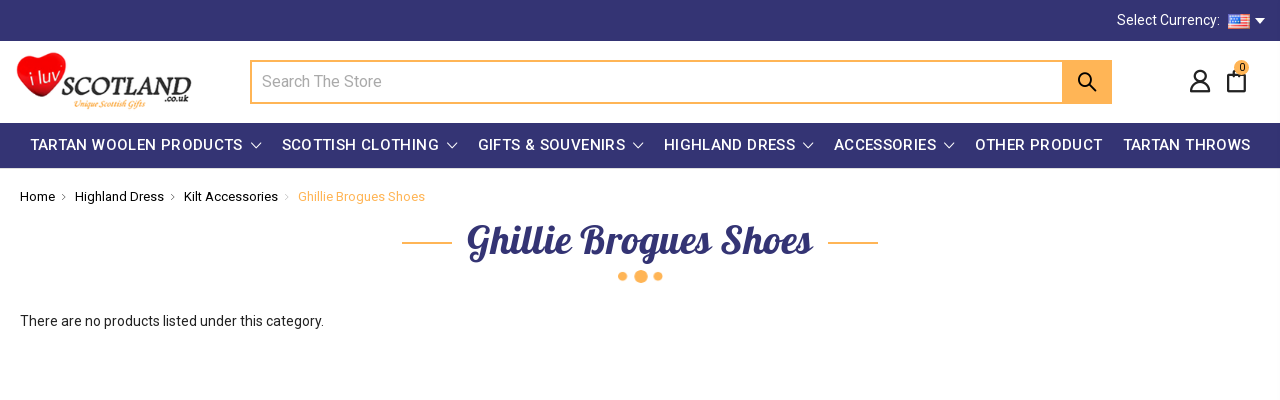

--- FILE ---
content_type: text/html; charset=UTF-8
request_url: https://iluvscotland.co.uk/mens-highland-wear/kilt-accessories/ghillie-brogues-shoes/?setCurrencyId=4
body_size: 17897
content:




<!DOCTYPE html>
<html class="no-js" lang="en">
    <head>
        <title>Highland Dress - Kilt Accessories - Ghillie Brogues Shoes - iluvscotland.co.uk</title>
        <meta name="description" content="I Luv Scotland is a Scottish Gifts Shop that has a large selection Scottish Clothing, Tartans, Gifts, Souvenirs, Highland Dress and Accessories available on our online store. We offer fixed rated shipping for worldwide deliveries. If your looking for the perfect gift from Scotland, visit the site and place an order today!"><style type="text/css">@import url("[data-uri]");</style><div id="fv-loading-icon">🔄</div><link rel="preload" href="https://cdn.jsdelivr.net/gh/bcwv/d@main/lazyload.6.0.2.js" as="script"><script src="https://cdn.jsdelivr.net/gh/bcwv/d@main/lazyload.6.0.2.js"></script>

        <link rel="dns-prefetch preconnect" href="https://cdn11.bigcommerce.com/s-bpuc9ygdz6" crossorigin><link rel="dns-prefetch preconnect" href="https://fonts.googleapis.com/" crossorigin><link rel="dns-prefetch preconnect" href="https://fonts.gstatic.com/" crossorigin>
        <link rel='canonical' href='https://iluvscotland.co.uk/mens-highland-wear/kilt-accessories/ghillie-brogues-shoes/' /><meta name='platform' content='bigcommerce.stencil' />
        
        

        <link href="https://cdn11.bigcommerce.com/s-bpuc9ygdz6/product_images/iluv-logo-no-back-ground%20small.png?t=1530571332" rel="shortcut icon">
        <meta name="viewport" content="width=device-width, initial-scale=1, maximum-scale=1">

        <script>
            // Change document class from no-js to js so we can detect this in css
            document.documentElement.className = document.documentElement.className.replace('no-js', 'js');
        </script>
        
        <link href="https://cdn11.bigcommerce.com/s-bpuc9ygdz6/content/fonts/fonts.css" rel="stylesheet">
        
        <link data-stencil-stylesheet href="https://cdn11.bigcommerce.com/s-bpuc9ygdz6/stencil/2cc46750-1d17-013a-dad7-06a4c9a634bb/e/9d58fce0-4562-013e-54b4-06ec3363ec39/css/theme-2df7d0c0-1d17-013a-dad7-06a4c9a634bb.css" rel="stylesheet">
        <link href="https://fonts.googleapis.com/css?family=Roboto:400,500,600,700,800,900%7CRoboto%20Slab:400,400i,700,700i,900,900i%7CSaira%20Semi%20Condensed:400,500,600,700,300&display=swap" rel="stylesheet">

        <link data-stencil-stylesheet href="https://cdn11.bigcommerce.com/s-bpuc9ygdz6/stencil/2cc46750-1d17-013a-dad7-06a4c9a634bb/e/9d58fce0-4562-013e-54b4-06ec3363ec39/css/theme-2df7d0c0-1d17-013a-dad7-06a4c9a634bb.css" rel="stylesheet">

        <!-- Start Tracking Code for analytics_facebook -->

<script>
!function(f,b,e,v,n,t,s){if(f.fbq)return;n=f.fbq=function(){n.callMethod?n.callMethod.apply(n,arguments):n.queue.push(arguments)};if(!f._fbq)f._fbq=n;n.push=n;n.loaded=!0;n.version='2.0';n.queue=[];t=b.createElement(e);t.async=!0;t.src=v;s=b.getElementsByTagName(e)[0];s.parentNode.insertBefore(t,s)}(window,document,'script','https://connect.facebook.net/en_US/fbevents.js');

fbq('set', 'autoConfig', 'false', '2257930714478358');
fbq('dataProcessingOptions', ['LDU'], 0, 0);
fbq('init', '2257930714478358', {"external_id":"6f36d2dd-cbe8-4ee5-9e86-6ac69f1f32f9"});
fbq('set', 'agent', 'bigcommerce', '2257930714478358');

function trackEvents() {
    var pathName = window.location.pathname;

    fbq('track', 'PageView', {}, "");

    // Search events start -- only fire if the shopper lands on the /search.php page
    if (pathName.indexOf('/search.php') === 0 && getUrlParameter('search_query')) {
        fbq('track', 'Search', {
            content_type: 'product_group',
            content_ids: [],
            search_string: getUrlParameter('search_query')
        });
    }
    // Search events end

    // Wishlist events start -- only fire if the shopper attempts to add an item to their wishlist
    if (pathName.indexOf('/wishlist.php') === 0 && getUrlParameter('added_product_id')) {
        fbq('track', 'AddToWishlist', {
            content_type: 'product_group',
            content_ids: []
        });
    }
    // Wishlist events end

    // Lead events start -- only fire if the shopper subscribes to newsletter
    if (pathName.indexOf('/subscribe.php') === 0 && getUrlParameter('result') === 'success') {
        fbq('track', 'Lead', {});
    }
    // Lead events end

    // Registration events start -- only fire if the shopper registers an account
    if (pathName.indexOf('/login.php') === 0 && getUrlParameter('action') === 'account_created') {
        fbq('track', 'CompleteRegistration', {}, "");
    }
    // Registration events end

    

    function getUrlParameter(name) {
        var cleanName = name.replace(/[\[]/, '\[').replace(/[\]]/, '\]');
        var regex = new RegExp('[\?&]' + cleanName + '=([^&#]*)');
        var results = regex.exec(window.location.search);
        return results === null ? '' : decodeURIComponent(results[1].replace(/\+/g, ' '));
    }
}

if (window.addEventListener) {
    window.addEventListener("load", trackEvents, false)
}
</script>
<noscript><img height="1" width="1" style="display:none" alt="null" src="https://www.facebook.com/tr?id=2257930714478358&ev=PageView&noscript=1&a=plbigcommerce1.2&eid="/></noscript>

<!-- End Tracking Code for analytics_facebook -->

<!-- Start Tracking Code for analytics_googleanalytics -->

<meta name="google-site-verification" content="tQ-oL1bYhJQOD6SCtqQlZVPMT9yJthi4P6TjNE0PNaw" />
<meta name="google-site-verification" content="9YTx87Q3QmbIqdLGHYsREfOJtR_F334EU-HWTHBFNOE" />

<!-- Global site tag (gtag.js) - Google Analytics -->
<script async src="https://www.googletagmanager.com/gtag/js?id=UA-116211019-1"></script>
<script>
  window.dataLayer = window.dataLayer || [];
  function gtag(){dataLayer.push(arguments);}
  gtag('js', new Date());
  gtag('config', 'UA-116211019-1', {'link_attribution': true }); 

  // var wsa_adwords_id = 'AW-XXXXXXXXXX'; // for use later
  // gtag('config', wsa_adwords_id); // AdWords Remarketing Tracking
</script>
<!-- 
Web Site Advantage: Google Analytics Tracking - gtag [v1.0] 
https://websiteadvantage.com.au/Bigcommerce
Copyright (C) 2017 Web Site Advantage
-->
<script>
    var wsa_purchase = {
        'event_category': 'ecommerce', 
        'items': []
    };

    function trackEcommerce() {
    this._addTrans = addTrans;
    this._addItem = addItems;
    this._trackTrans = trackTrans;
    }
    function addTrans(orderID,store,total,tax,shipping,city,state,country) {
        wsa_purchase.transaction_id = orderID;
        wsa_purchase.affiliation = store;
        wsa_purchase.value = total;
        wsa_purchase.city = city; 
        wsa_purchase.state = state; 
        wsa_purchase.country = country;
        wsa_purchase.tax = tax;
        wsa_purchase.shipping = shipping;
    }
    function addItems(orderID,sku,product,variation,price,qty) {
        wsa_purchase.items.push({
            'id': orderID,
            'sku': sku,
            'name': product,
            'category': variation,
            'price': price,
            'quantity': qty
        }); 
    }
    function trackTrans() {
        gtag('event', 'purchase', wsa_purchase);
    }
    var pageTracker = new trackEcommerce();    
</script>

<meta name="google-site-verification" content="tQ-oL1bYhJQOD6SCtqQlZVPMT9yJthi4P6TjNE0PNaw" />

<meta name="google-site-verification" content="tQ-oL1bYhJQOD6SCtqQlZVPMT9yJthi4P6TjNE0PNaw" />

<!-- End Tracking Code for analytics_googleanalytics -->


<script type="text/javascript" src="https://checkout-sdk.bigcommerce.com/v1/loader.js" defer ></script>
<script type="text/javascript">
fbq('track', 'ViewCategory', {"content_ids":[],"content_type":"product_group","content_category":"Ghillie Brogues Shoes"});
</script>
<script type="text/javascript">
var BCData = {};
</script>
<script src='https://ajax.googleapis.com/ajax/libs/jquery/3.3.1/jquery.min.js' ></script><script>
    $(document).ready(function(){
        /* First tile data change script start */
            /* First tile image */ $('.tile-container .each_row:nth-child(1) > .each_left > .each_left_tile img').attr('src','https://cdn11.bigcommerce.com/s-bpuc9ygdz6/product_images/uploaded_images/tartan-clan-ties.jpg');
            /* First tile text */ $('.tile-container .each_row:nth-child(1) > .each_left > .each_left_tile span').text('Tartan Clan Ties');
        	/* First tile link */ $('.tile-container .each_row:nth-child(1) > .each_left > .each_left_tile').attr('href','/accessories/ties/');
        /* First tile data change script end */
        
        /* Second tile data change script start */
            /* Second tile image */ $('.tile-container .each_row:nth-child(1) > .each_right > .each_right_tiles:nth-child(1) img').attr('src','https://cdn11.bigcommerce.com/s-bpuc9ygdz6/product_images/uploaded_images/pewter-clan-gifts.jpg');
            /* Second tile text */ $('.tile-container .each_row:nth-child(1) > .each_right > .each_right_tiles:nth-child(1) span').text('Pewter Clan Gifts');
        	/* Second tile link */ $('.tile-container .each_row:nth-child(1) > .each_right > .each_right_tiles:nth-child(1)').attr('href','/gifts-souvenirs/personalised-clan-pewterware/');
        /* Second tile data change script end */
        
        /* Third tile data change script start */
            /* Third tile image */ $('.tile-container .each_row:nth-child(1) > .each_right > .each_right_tiles:nth-child(2) img').attr('src','https://cdn11.bigcommerce.com/s-bpuc9ygdz6/product_images/uploaded_images/clan-sporrans.jpg');
        	/* Third tile text */ $('.tile-container .each_row:nth-child(1) > .each_right > .each_right_tiles:nth-child(2) span').text('Clan Sporrans');
            /* Third tile link */ $('.tile-container .each_row:nth-child(1) > .each_right > .each_right_tiles:nth-child(2)').attr('href','/gifts-souvenirs/clan-crest-gifts/');
        /* Third tile data change script end */
        
        /* Fourth tile data change script start */
            /* Fourth tile image */ $('.tile-container .each_row:nth-child(2) > a.each_full_tile img').attr('src','https://cdn11.bigcommerce.com/s-bpuc9ygdz6/product_images/uploaded_images/scottish-jewelry.jpg');
            /* Fourth tile text */ $('.tile-container .each_row:nth-child(2) > a.each_full_tile span').text('Scottish Jewelry');
        	/* Fourth tile link */ $('.tile-container .each_row:nth-child(2) > a.each_full_tile').attr('href','/scottish-jewellery/');
        /* Fourth tile data change script end */
        
        /* Fifth tile data change script start */
            /* Fifth tile image */ $('.tile-container .each_row:nth-child(3) > .each_right > a.each_right_tiles:nth-child(1)').attr('src','https://cdn11.bigcommerce.com/s-bpuc9ygdz6/product_images/uploaded_images/princess-diana-tartan.jpg');
            /* Fifth tile text */ $('.tile-container .each_row:nth-child(3) > .each_right > a.each_right_tiles:nth-child(1) span').text('Princess Diana Tartan');
        	/* Fifth tile link */ $('.tile-container .each_row:nth-child(3) > .each_right > a.each_right_tiles:nth-child(1)').attr('href','#');
        /* Fifth tile data change script end */
        
        /* Sixth tile data change script start */
            /* Sixth tile image */ $('.tile-container .each_row:nth-child(3) > .each_right > a.each_right_tiles:nth-child(2)').attr('src','https://cdn11.bigcommerce.com/s-bpuc9ygdz6/product_images/uploaded_images/cashmere-scarves.jpg');
            /* Sixth tile text */ $('.tile-container .each_row:nth-child(3) > .each_right > a.each_right_tiles:nth-child(2) > span').text('Cashmere Scarves');
        	/* Sixth tile link */ $('.tile-container .each_row:nth-child(3) > .each_right > a.each_right_tiles:nth-child(2)').attr('href','/tartan-scarves/cashmere/');
        /* Sixth tile data change script end */
        
        /* Seventh tile data change script start */
            /* Seventh tile image */ $('.tile-container .each_row:nth-child(3) > .each_left > a.each_left_tile').attr('src','https://cdn11.bigcommerce.com/s-bpuc9ygdz6/product_images/uploaded_images/men-s-8-yard-kilts.jpg');
            /* Seventh tile text */ $(".tile-container .each_row:nth-child(3) > .each_left > a.each_left_tile > span").text("Men's 8 Yard Kilts");
        	/* Seventh tile link */ $('.tile-container .each_row:nth-child(3) > .each_left > a.each_left_tile').attr('href','/highland-dress/mens-kilts/');
        /* Seventh tile data change script end */
        
        /* Eighth tile data change script start */
            /* Eighth tile image */ $('.tile-container .each_row:nth-child(4) > .each_full_tile').attr('src','https://cdn11.bigcommerce.com/s-bpuc9ygdz6/product_images/uploaded_images/casual-party-kilts.jpg');
            /* Eighth tile text */ $(".tile-container .each_row:nth-child(4) > .each_full_tile > span").text("Casual Party Kilts");
        	/* Eighth tile link */ $('.tile-container .each_row:nth-child(4) > .each_full_tile').attr('href','/mens-8-yard-highland-tartan-pleated-kilt-with-24-inch-drop/');
        /* Eighth tile data change script end */
        
        
        $('.each_left_tile , .each_right_tiles , .each_full_tile').each(function(){
            var get_img = $(this).find('img').attr('src');
            $(this).css('background-image','url('+get_img+')');
        });
        
    });
</script><script async src="https://www.googletagmanager.com/gtag/js?id=AW-17709430627"></script>
<script>
  window.dataLayer = window.dataLayer || [];
  function gtag(){dataLayer.push(arguments);}
  gtag('js', new Date());

  gtag('config', 'AW-17709430627');
</script>

<script nonce="">
(function () {
    var xmlHttp = new XMLHttpRequest();

    xmlHttp.open('POST', 'https://bes.gcp.data.bigcommerce.com/nobot');
    xmlHttp.setRequestHeader('Content-Type', 'application/json');
    xmlHttp.send('{"store_id":"999862147","timezone_offset":"0.0","timestamp":"2026-01-22T17:46:42.65874500Z","visit_id":"2dd843b5-382b-4b00-a6fe-35bd4b1353d2","channel_id":1}');
})();
</script>

        

        
        
        
        
        <!-- snippet location htmlhead -->
    </head>

    <body class="type-category milano-layout--default">
        <!-- snippet location header -->
        <svg data-src="https://cdn11.bigcommerce.com/s-bpuc9ygdz6/stencil/2cc46750-1d17-013a-dad7-06a4c9a634bb/e/9d58fce0-4562-013e-54b4-06ec3363ec39/img/icon-sprite.svg" class="icons-svg-sprite"></svg>


        <div class="headerMain apply-sticky">
        <div class="top_head">
            <ul>
                <!--li>
                    <a href="/contact-us/">Contact Us</a>
                </li-->
                <li>
                        <a class="navUser-action has-dropdown" href="javascript:void(0)" data-dropdown="currencySelection" aria-controls="currencySelection" aria-expanded="false">
                            <span>
                                        Select Currency: <img src="https://cdn11.bigcommerce.com/s-bpuc9ygdz6/lib/flags/us.gif" border="0" alt="" role="presentation" />
                                </span>
                        </a>
                         
                        <ul class="currencyOption clearfix">
                            <li>
                                    <a href="https://iluvscotland.co.uk/mens-highland-wear/kilt-accessories/ghillie-brogues-shoes/?setCurrencyId=1" title="British Pounds">
                                      <img src="https://cdn11.bigcommerce.com/s-bpuc9ygdz6/lib/flags/gb.gif" border="0" alt="" role="presentation" />
                                    </a>
                            </li>
                            <li>
                                    <a href="https://iluvscotland.co.uk/mens-highland-wear/kilt-accessories/ghillie-brogues-shoes/?setCurrencyId=2" title="Euro">
                                      <img src="https://cdn11.bigcommerce.com/s-bpuc9ygdz6/lib/flags/regions/eu.gif" border="0" alt="" role="presentation" />
                                    </a>
                            </li>
                            <li>
                                    <a href="https://iluvscotland.co.uk/mens-highland-wear/kilt-accessories/ghillie-brogues-shoes/?setCurrencyId=3" title="Canadian Dollar">
                                      <img src="https://cdn11.bigcommerce.com/s-bpuc9ygdz6/lib/flags/ca.gif" border="0" alt="" role="presentation" />
                                    </a>
                            </li>
                            <li>
                                    <a class="active" title="US Dollar" href="https://iluvscotland.co.uk/mens-highland-wear/kilt-accessories/ghillie-brogues-shoes/?setCurrencyId=4">
                                      <img src="https://cdn11.bigcommerce.com/s-bpuc9ygdz6/lib/flags/us.gif" border="0" alt="" role="presentation" />
                                    </a>
                            </li>
                            <li>
                                    <a href="https://iluvscotland.co.uk/mens-highland-wear/kilt-accessories/ghillie-brogues-shoes/?setCurrencyId=5" title="Australian Dollar">
                                      <img src="https://cdn11.bigcommerce.com/s-bpuc9ygdz6/lib/flags/au.gif" border="0" alt="" role="presentation" />
                                    </a>
                            </li>
                        </ul>
                </li>
            </ul>
        </div>
<header class="header  navcat" role="banner">

    <div class="header-wrapper  ">
      <div class="custom-row">
        <div>
          <div class="storelogo">
                <div class="header-logo header-logo--center">
                    <a href="https://iluvscotland.co.uk/">
      <img class="header-logo-image" src="https://cdn11.bigcommerce.com/s-bpuc9ygdz6/images/stencil/280x82/logo-new_1604944407__86008.original.png" alt="iluvscotland.co.uk" title="iluvscotland.co.uk">        
</a>
                </div>
          </div>
          <div class="header_search">
              <div class="dropdown dropdown--quickSearch" id="quickSearch" aria-hidden="true" tabindex="-1" data-prevent-quick-search-close>
                      <!-- snippet location forms_search -->
    <form class="" action="/search.php" id="headerQuickSearchForm" class="searchform">
        <fieldset class="">
            <div class="">
                <label class="is-srOnly" for="search_query">Search</label>
                <input class="form-input" data-search-quick name="search_query" id="search_query" data-error-message="Search field cannot be empty." placeholder="Search the store" autocomplete="off">
                <input type="submit" data-empty-message="Please write any keyword to Search."  class="submitBtn navUser-action--quickSearch u-hiddenVisually" value="Search">
                <span class="icon-magnifier-1" onclick="document.getElementById('headerQuickSearchForm').submit();"></span>
            </div>
        </fieldset>
    </form>
    <section class="quickSearchResults" data-bind="html: results">
        <div class="close">
          <a class="close-icon" href="javascript:void(0);"><i class="icon-close"></i></a>
        </div>
        
    </section>
              </div>
          </div>
          <div class="usernav">
            <nav class="navUser">
    <ul class="navUser-section navUser-section--alt account-section sf-menu">
      <li class="navUser-item navUser-item--account">
    <a class="navUser-action needsclick" href="/account.php">
      <i class="icon-user"></i>
      <!-- <span>Account</span> -->
    </a>
    <ul class="navUser-section-sub section-sub-right">
        <li class="navUser-item">
          <a class="navUser-action needsclick" href="/login.php">
            <span>Sign in</span>
          </a>
        </li>
        <li class="navUser-item">
          <a class="navUser-action needsclick" href="/login.php?action=create_account">
            </i><span>Register</span>
          </a>
        </li>

    </ul>
</li>



      <li class="navUser-item navUser-item--cart">
          <a  class="navUser-action"
              data-cart-preview
              data-dropdown="cart-preview-dropdown"
              data-options="align:right"
              href="/cart.php">
              <span class="navUser-item-cartLabel"><i class="icon-shopping-bag"></i></span> <span class="countPill cart-quantity">0</span>
          </a>
          <div class="dropdown-menu" id="cart-preview-dropdown" data-dropdown-content aria-hidden="true"></div>
      </li>
      <li class="navUser-item desktop_mobile_menu ">
          <a class="control-otherlinks" href="javascript:void(0);" onclick="">
            <span class="otherlinks-line-1"></span>
            <span class="otherlinks-line-2"></span>
            <span class="otherlinks-line-3"></span>
        </a>
      </li>
    </ul>

</nav>
<div id="headerSidebar" class="header-side-bar ">

  <div class="close">
    <a class="close-icon" href="javascript:void(0);"><i class="icon-close"></i></a>
  </div>

  <div class="category">
    <h5 class="sidebarBlock-heading">Categories</h5>
    <ul class="navList navList-treeview">
            <li class="navPages-item">
              <!-- SECOND LEVEL STARTS -->
    <a href="https://iluvscotland.co.uk/tartan-woolen-products/" class="needsclick">
        Tartan Woolen Products
        <span class="icon-arrow-1-down"></span>
    </a>
    <ul class="navlist-sub nav-second-level">
        <li>
            <!-- THIRD LEVEL STARTS -->
            <a href="https://iluvscotland.co.uk/tartan-scarves/lambswool/" class="needsclick">
                Lambswool Scarves <span class="icon-arrow-1-right"></span>
            </a>
            <ul class="navlist-sub nav-third-level">
                <li>
    
                  <!-- FOURTH LEVEL STARTS -->
                    <a href="https://iluvscotland.co.uk/tartan-woollen-products/irish-county-tartan/" class="needsclick">Irish County Tartan</a>
                  <!-- FOURTH LEVEL STARTS -->
    
                </li>
            </ul>
            <!-- THIRD LEVEL STARTS -->
        </li>
        <li>
            <!-- THIRD LEVEL STARTS -->
            <a href="https://iluvscotland.co.uk/tartan-woolen-products/tartan-hat-and-scarf-sets/" class="needsclick">Tartan Hat and Scarf Sets</a>
            <!-- THIRD LEVEL STARTS -->
        </li>
        <li>
            <!-- THIRD LEVEL STARTS -->
            <a href="https://iluvscotland.co.uk/tartan-woolen-products/tartan-scarf-and-tie-sets/" class="needsclick">Tartan Scarf and Tie Sets</a>
            <!-- THIRD LEVEL STARTS -->
        </li>
        <li>
            <!-- THIRD LEVEL STARTS -->
            <a href="https://iluvscotland.co.uk/tartan-woolen-products/tartan-plaid-shawls/" class="needsclick">Tartan Plaid Shawls</a>
            <!-- THIRD LEVEL STARTS -->
        </li>
        <li>
            <!-- THIRD LEVEL STARTS -->
            <a href="https://iluvscotland.co.uk/tartan-woolen-products/tartan-plaid-wraps/" class="needsclick">Tartan Plaid Wraps</a>
            <!-- THIRD LEVEL STARTS -->
        </li>
        <li>
            <!-- THIRD LEVEL STARTS -->
            <a href="https://iluvscotland.co.uk/tartan-woollen-products/tartan-plaid-long-capes/" class="needsclick">Tartan Plaid Long Capes</a>
            <!-- THIRD LEVEL STARTS -->
        </li>
        <li>
            <!-- THIRD LEVEL STARTS -->
            <a href="https://iluvscotland.co.uk/tartan-woollen-products/tartan-plaid-mini-capes/" class="needsclick">Tartan Plaid Mini Capes</a>
            <!-- THIRD LEVEL STARTS -->
        </li>
        <li>
            <!-- THIRD LEVEL STARTS -->
            <a href="https://iluvscotland.co.uk/tartan-woollen-products/tartan-plaid-stoles/" class="needsclick">Tartan Plaid Stoles</a>
            <!-- THIRD LEVEL STARTS -->
        </li>
    </ul>
<!-- SECOND LEVEL ENDS -->
            </li>
            <li class="navPages-item">
              <!-- SECOND LEVEL STARTS -->
    <a href="https://iluvscotland.co.uk/scottish-clothing/" class="needsclick">
        Scottish Clothing
        <span class="icon-arrow-1-down"></span>
    </a>
    <ul class="navlist-sub nav-second-level">
        <li>
            <!-- THIRD LEVEL STARTS -->
            <a href="https://iluvscotland.co.uk/scottish-clothing-1/boys/" class="needsclick">
                Boys <span class="icon-arrow-1-right"></span>
            </a>
            <ul class="navlist-sub nav-third-level">
                <li>
    
                  <!-- FOURTH LEVEL STARTS -->
                    <a href="https://iluvscotland.co.uk/scottish-clothing-1/boys/highland-wear/" class="needsclick">Highland Wear</a>
                  <!-- FOURTH LEVEL STARTS -->
    
                </li>
                <li>
    
                  <!-- FOURTH LEVEL STARTS -->
                    <a href="https://iluvscotland.co.uk/scottish-clothing/boys/boys-kilt-accessories/" class="needsclick">Boys Kilt Accessories</a>
                  <!-- FOURTH LEVEL STARTS -->
    
                </li>
                <li>
    
                  <!-- FOURTH LEVEL STARTS -->
                    <a href="https://iluvscotland.co.uk/scottish-clothing-1/boys/jacket/" class="needsclick">Jacket</a>
                  <!-- FOURTH LEVEL STARTS -->
    
                </li>
                <li>
    
                  <!-- FOURTH LEVEL STARTS -->
                    <a href="https://iluvscotland.co.uk/scottish-clothing-1/boys/sports-kits/" class="needsclick">Sports Kits</a>
                  <!-- FOURTH LEVEL STARTS -->
    
                </li>
                <li>
    
                  <!-- FOURTH LEVEL STARTS -->
                    <a href="https://iluvscotland.co.uk/scottish-clothing-1/boys/kids-hoodies/" class="needsclick">Kids Hoodies</a>
                  <!-- FOURTH LEVEL STARTS -->
    
                </li>
                <li>
    
                  <!-- FOURTH LEVEL STARTS -->
                    <a href="https://iluvscotland.co.uk/scottish-clothing-1/boys/t-shirts/" class="needsclick">T-Shirts</a>
                  <!-- FOURTH LEVEL STARTS -->
    
                </li>
                <li>
    
                  <!-- FOURTH LEVEL STARTS -->
                    <a href="https://iluvscotland.co.uk/scottish-clothing-1/boys/tartan-plaid-underwear/" class="needsclick">Tartan Plaid Underwear</a>
                  <!-- FOURTH LEVEL STARTS -->
    
                </li>
            </ul>
            <!-- THIRD LEVEL STARTS -->
        </li>
        <li>
            <!-- THIRD LEVEL STARTS -->
            <a href="https://iluvscotland.co.uk/scottish-clothing-1/girls/" class="needsclick">
                Girls <span class="icon-arrow-1-right"></span>
            </a>
            <ul class="navlist-sub nav-third-level">
                <li>
    
                  <!-- FOURTH LEVEL STARTS -->
                    <a href="https://iluvscotland.co.uk/scottish-clothing-1/girls/jacket/" class="needsclick">Jacket</a>
                  <!-- FOURTH LEVEL STARTS -->
    
                </li>
                <li>
    
                  <!-- FOURTH LEVEL STARTS -->
                    <a href="https://iluvscotland.co.uk/scottish-clothing-1/girls/t-shirts/" class="needsclick">T-Shirts</a>
                  <!-- FOURTH LEVEL STARTS -->
    
                </li>
                <li>
    
                  <!-- FOURTH LEVEL STARTS -->
                    <a href="https://iluvscotland.co.uk/scottish-clothing-1/girls/tartan-wool-billie-kilt/" class="needsclick">Tartan Wool Billie Kilt</a>
                  <!-- FOURTH LEVEL STARTS -->
    
                </li>
            </ul>
            <!-- THIRD LEVEL STARTS -->
        </li>
        <li>
            <!-- THIRD LEVEL STARTS -->
            <a href="https://iluvscotland.co.uk/scottish-clothing-1/mens/" class="needsclick">
                Mens <span class="icon-arrow-1-right"></span>
            </a>
            <ul class="navlist-sub nav-third-level">
                <li>
    
                  <!-- FOURTH LEVEL STARTS -->
                    <a href="https://iluvscotland.co.uk/scottish-clothing-1/mens/flat-caps/" class="needsclick">Flat Caps</a>
                  <!-- FOURTH LEVEL STARTS -->
    
                </li>
                <li>
    
                  <!-- FOURTH LEVEL STARTS -->
                    <a href="https://iluvscotland.co.uk/scottish-clothing-1/mens/footwear/" class="needsclick">Footwear</a>
                  <!-- FOURTH LEVEL STARTS -->
    
                </li>
                <li>
    
                  <!-- FOURTH LEVEL STARTS -->
                    <a href="https://iluvscotland.co.uk/scottish-clothing/men/underwear/" class="needsclick">Underwear</a>
                  <!-- FOURTH LEVEL STARTS -->
    
                </li>
                <li>
    
                  <!-- FOURTH LEVEL STARTS -->
                    <a href="https://iluvscotland.co.uk/scottish-clothing-1/mens/formal-shirts/" class="needsclick">Formal Shirts</a>
                  <!-- FOURTH LEVEL STARTS -->
    
                </li>
                <li>
    
                  <!-- FOURTH LEVEL STARTS -->
                    <a href="https://iluvscotland.co.uk/scottish-clothing-1/mens/hoodies/" class="needsclick">Hoodies</a>
                  <!-- FOURTH LEVEL STARTS -->
    
                </li>
                <li>
    
                  <!-- FOURTH LEVEL STARTS -->
                    <a href="https://iluvscotland.co.uk/scottish-clothing-1/mens/onesies/" class="needsclick">Onesies</a>
                  <!-- FOURTH LEVEL STARTS -->
    
                </li>
                <li>
    
                  <!-- FOURTH LEVEL STARTS -->
                    <a href="https://iluvscotland.co.uk/scottish-clothing-1/mens/t-shirts/" class="needsclick">T-Shirts</a>
                  <!-- FOURTH LEVEL STARTS -->
    
                </li>
                <li>
    
                  <!-- FOURTH LEVEL STARTS -->
                    <a href="https://iluvscotland.co.uk/scottish-clothing-1/mens/wool-jumpers/" class="needsclick">Wool Jumpers</a>
                  <!-- FOURTH LEVEL STARTS -->
    
                </li>
                <li>
    
                  <!-- FOURTH LEVEL STARTS -->
                    <a href="https://iluvscotland.co.uk/scottish-clothing/men/jacket-fleeces/" class="needsclick">Jacket &amp; Fleeces</a>
                  <!-- FOURTH LEVEL STARTS -->
    
                </li>
            </ul>
            <!-- THIRD LEVEL STARTS -->
        </li>
        <li>
            <!-- THIRD LEVEL STARTS -->
            <a href="https://iluvscotland.co.uk/scottish-clothing-1/womens/" class="needsclick">
                Womens <span class="icon-arrow-1-right"></span>
            </a>
            <ul class="navlist-sub nav-third-level">
                <li>
    
                  <!-- FOURTH LEVEL STARTS -->
                    <a href="https://iluvscotland.co.uk/scottish-clothing-1/womens/hats/" class="needsclick">Hats</a>
                  <!-- FOURTH LEVEL STARTS -->
    
                </li>
                <li>
    
                  <!-- FOURTH LEVEL STARTS -->
                    <a href="https://iluvscotland.co.uk/scottish-clothing-1/womens/hoodies/" class="needsclick">Hoodies</a>
                  <!-- FOURTH LEVEL STARTS -->
    
                </li>
                <li>
    
                  <!-- FOURTH LEVEL STARTS -->
                    <a href="https://iluvscotland.co.uk/scottish-clothing-1/womens/jackets/" class="needsclick">Jackets</a>
                  <!-- FOURTH LEVEL STARTS -->
    
                </li>
                <li>
    
                  <!-- FOURTH LEVEL STARTS -->
                    <a href="https://iluvscotland.co.uk/scottish-clothing-1/womens/t-shirts/" class="needsclick">T-Shirts</a>
                  <!-- FOURTH LEVEL STARTS -->
    
                </li>
                <li>
    
                  <!-- FOURTH LEVEL STARTS -->
                    <a href="https://iluvscotland.co.uk/scottish-clothing/womens/tartan-corsets/" class="needsclick">Tartan Corsets</a>
                  <!-- FOURTH LEVEL STARTS -->
    
                </li>
                <li>
    
                  <!-- FOURTH LEVEL STARTS -->
                    <a href="https://iluvscotland.co.uk/scottish-clothing-1/womens/tartan-gloves/" class="needsclick">Tartan Gloves</a>
                  <!-- FOURTH LEVEL STARTS -->
    
                </li>
                <li>
    
                  <!-- FOURTH LEVEL STARTS -->
                    <a href="https://iluvscotland.co.uk/scottish-clothing-1/womens/tartan-handbags/" class="needsclick">Tartan handbags</a>
                  <!-- FOURTH LEVEL STARTS -->
    
                </li>
                <li>
    
                  <!-- FOURTH LEVEL STARTS -->
                    <a href="https://iluvscotland.co.uk/scottish-clothing-1/womens/tartan-plaid-kilt-skirts/" class="needsclick">Tartan Plaid Kilt Skirts</a>
                  <!-- FOURTH LEVEL STARTS -->
    
                </li>
                <li>
    
                  <!-- FOURTH LEVEL STARTS -->
                    <a href="https://iluvscotland.co.uk/scottish-clothing-1/womens/tartan-plaid-underwear/" class="needsclick">Tartan Plaid Underwear</a>
                  <!-- FOURTH LEVEL STARTS -->
    
                </li>
                <li>
    
                  <!-- FOURTH LEVEL STARTS -->
                    <a href="https://iluvscotland.co.uk/scottish-clothing-1/womens/tartan-shoes/" class="needsclick">Tartan Shoes</a>
                  <!-- FOURTH LEVEL STARTS -->
    
                </li>
            </ul>
            <!-- THIRD LEVEL STARTS -->
        </li>
    </ul>
<!-- SECOND LEVEL ENDS -->
            </li>
            <li class="navPages-item">
              <!-- SECOND LEVEL STARTS -->
    <a href="https://iluvscotland.co.uk/gifts-souvenirs/" class="needsclick">
        Gifts &amp; Souvenirs
        <span class="icon-arrow-1-down"></span>
    </a>
    <ul class="navlist-sub nav-second-level">
        <li>
            <!-- THIRD LEVEL STARTS -->
            <a href="https://iluvscotland.co.uk/gifts-souvenirs/uk-souvenirs/" class="needsclick">
                UK Souvenirs <span class="icon-arrow-1-right"></span>
            </a>
            <ul class="navlist-sub nav-third-level">
                <li>
    
                  <!-- FOURTH LEVEL STARTS -->
                    <a href="https://iluvscotland.co.uk/gifts-souvenirs/uk-souvenirs/collectors-coins/" class="needsclick">Collectors Coins</a>
                  <!-- FOURTH LEVEL STARTS -->
    
                </li>
                <li>
    
                  <!-- FOURTH LEVEL STARTS -->
                    <a href="https://iluvscotland.co.uk/gifts-souvenirs/uk-souvenirs/collectors-keyrings/" class="needsclick">Collectors Keyrings</a>
                  <!-- FOURTH LEVEL STARTS -->
    
                </li>
                <li>
    
                  <!-- FOURTH LEVEL STARTS -->
                    <a href="https://iluvscotland.co.uk/gifts-souvenirs/uk-souvenirs/collectors-magnets/" class="needsclick">Collectors Magnets</a>
                  <!-- FOURTH LEVEL STARTS -->
    
                </li>
                <li>
    
                  <!-- FOURTH LEVEL STARTS -->
                    <a href="https://iluvscotland.co.uk/gifts-souvenirs/uk-souvenirs/general-scottish-gifts/" class="needsclick">General Scottish Gifts</a>
                  <!-- FOURTH LEVEL STARTS -->
    
                </li>
                <li>
    
                  <!-- FOURTH LEVEL STARTS -->
                    <a href="https://iluvscotland.co.uk/gifts-souvenirs/uk-souvenirs/hip-flasks/" class="needsclick">Hip Flasks</a>
                  <!-- FOURTH LEVEL STARTS -->
    
                </li>
                <li>
    
                  <!-- FOURTH LEVEL STARTS -->
                    <a href="https://iluvscotland.co.uk/gifts-souvenirs/uk-souvenirs/kids-tartan-bagpipes/" class="needsclick">Kids Tartan Bagpipes</a>
                  <!-- FOURTH LEVEL STARTS -->
    
                </li>
                <li>
    
                  <!-- FOURTH LEVEL STARTS -->
                    <a href="https://iluvscotland.co.uk/gifts-souvenirs/uk-souvenirs/soft-toys/" class="needsclick">Soft Toys</a>
                  <!-- FOURTH LEVEL STARTS -->
    
                </li>
                <li>
    
                  <!-- FOURTH LEVEL STARTS -->
                    <a href="https://iluvscotland.co.uk/gifts-souvenirs/uk-souvenirs/souvenir-beach-towels/" class="needsclick">Souvenir Beach Towels</a>
                  <!-- FOURTH LEVEL STARTS -->
    
                </li>
            </ul>
            <!-- THIRD LEVEL STARTS -->
        </li>
        <li>
            <!-- THIRD LEVEL STARTS -->
            <a href="https://iluvscotland.co.uk/gifts-souvenirs/clan-gifts/" class="needsclick">
                Clan Gifts <span class="icon-arrow-1-right"></span>
            </a>
            <ul class="navlist-sub nav-third-level">
                <li>
    
                  <!-- FOURTH LEVEL STARTS -->
                    <a href="https://iluvscotland.co.uk/gifts-souvenirs/clan-gifts/english-clans/" class="needsclick">English Clans</a>
                  <!-- FOURTH LEVEL STARTS -->
    
                </li>
                <li>
    
                  <!-- FOURTH LEVEL STARTS -->
                    <a href="https://iluvscotland.co.uk/gifts-souvenirs/clan-gifts/irish-clans/" class="needsclick">Irish Clans</a>
                  <!-- FOURTH LEVEL STARTS -->
    
                </li>
                <li>
    
                  <!-- FOURTH LEVEL STARTS -->
                    <a href="https://iluvscotland.co.uk/gifts-souvenirs/clan-gifts/scottish-clans/" class="needsclick">Scottish Clans</a>
                  <!-- FOURTH LEVEL STARTS -->
    
                </li>
                <li>
    
                  <!-- FOURTH LEVEL STARTS -->
                    <a href="https://iluvscotland.co.uk/gifts-souvenirs/clan-gifts/welsh-clans/" class="needsclick">Welsh Clans</a>
                  <!-- FOURTH LEVEL STARTS -->
    
                </li>
            </ul>
            <!-- THIRD LEVEL STARTS -->
        </li>
        <li>
            <!-- THIRD LEVEL STARTS -->
            <a href="https://iluvscotland.co.uk/gifts-souvenirs/personalised-clan-pewterware/" class="needsclick">
                Personalised Clan Pewterware <span class="icon-arrow-1-right"></span>
            </a>
            <ul class="navlist-sub nav-third-level">
                <li>
    
                  <!-- FOURTH LEVEL STARTS -->
                    <a href="https://iluvscotland.co.uk/gifts-souvenirs/personalised-clan-pewterware/clan-crest-flask/" class="needsclick">Clan Crest Flask</a>
                  <!-- FOURTH LEVEL STARTS -->
    
                </li>
                <li>
    
                  <!-- FOURTH LEVEL STARTS -->
                    <a href="https://iluvscotland.co.uk/gifts-souvenirs/personalised-clan-pewterware/clan-crest-shield/" class="needsclick">Clan Crest Shield</a>
                  <!-- FOURTH LEVEL STARTS -->
    
                </li>
                <li>
    
                  <!-- FOURTH LEVEL STARTS -->
                    <a href="https://iluvscotland.co.uk/gifts-souvenirs/personalised-clan-pewterware/clan-crest-tankard/" class="needsclick">Clan Crest Tankard</a>
                  <!-- FOURTH LEVEL STARTS -->
    
                </li>
            </ul>
            <!-- THIRD LEVEL STARTS -->
        </li>
        <li>
            <!-- THIRD LEVEL STARTS -->
            <a href="https://iluvscotland.co.uk/gifts-souvenirs/scottish-quaichs/" class="needsclick">
                Scottish Quaichs <span class="icon-arrow-1-right"></span>
            </a>
            <ul class="navlist-sub nav-third-level">
                <li>
    
                  <!-- FOURTH LEVEL STARTS -->
                    <a href="https://iluvscotland.co.uk/scottish-clans-pewterware/scottish-quaichs/" class="needsclick">Scottish Quaichs</a>
                  <!-- FOURTH LEVEL STARTS -->
    
                </li>
            </ul>
            <!-- THIRD LEVEL STARTS -->
        </li>
        <li>
            <!-- THIRD LEVEL STARTS -->
            <a href="https://iluvscotland.co.uk/gifts-souvenirs/clan-crest-gifts/" class="needsclick">Clan Crest Gifts</a>
            <!-- THIRD LEVEL STARTS -->
        </li>
        <li>
            <!-- THIRD LEVEL STARTS -->
            <a href="https://iluvscotland.co.uk/gifts-souvenirs/tankards/" class="needsclick">Scottish Tankards</a>
            <!-- THIRD LEVEL STARTS -->
        </li>
    </ul>
<!-- SECOND LEVEL ENDS -->
            </li>
            <li class="navPages-item">
              <!-- SECOND LEVEL STARTS -->
    <a href="https://iluvscotland.co.uk/highland-dress/" class="needsclick">
        Highland Dress
        <span class="icon-arrow-1-down"></span>
    </a>
    <ul class="navlist-sub nav-second-level">
        <li>
            <!-- THIRD LEVEL STARTS -->
            <a href="https://iluvscotland.co.uk/highland-dress/kilt-accessories/" class="needsclick">
                Kilt Accessories <span class="icon-arrow-1-right"></span>
            </a>
            <ul class="navlist-sub nav-third-level">
                <li>
    
                  <!-- FOURTH LEVEL STARTS -->
                    <a href="https://iluvscotland.co.uk/highland-dress/kilt-accessories/belt-buckles/" class="needsclick">Belt Buckles</a>
                  <!-- FOURTH LEVEL STARTS -->
    
                </li>
                <li>
    
                  <!-- FOURTH LEVEL STARTS -->
                    <a href="https://iluvscotland.co.uk/mens-highland-wear/kilt-accessories/ghillie-brogues-shoes/" class="needsclick">Ghillie Brogues Shoes</a>
                  <!-- FOURTH LEVEL STARTS -->
    
                </li>
                <li>
    
                  <!-- FOURTH LEVEL STARTS -->
                    <a href="https://iluvscotland.co.uk/highland-dress/kilt-accessories/kilt-belts/" class="needsclick">Kilt Belts</a>
                  <!-- FOURTH LEVEL STARTS -->
    
                </li>
                <li>
    
                  <!-- FOURTH LEVEL STARTS -->
                    <a href="https://iluvscotland.co.uk/highland-dress/kilt-accessories/kilt-flashes/" class="needsclick">Kilt Flashes</a>
                  <!-- FOURTH LEVEL STARTS -->
    
                </li>
                <li>
    
                  <!-- FOURTH LEVEL STARTS -->
                    <a href="https://iluvscotland.co.uk/highland-dress/kilt-accessories/kilt-pins/" class="needsclick">Kilt Pins</a>
                  <!-- FOURTH LEVEL STARTS -->
    
                </li>
                <li>
    
                  <!-- FOURTH LEVEL STARTS -->
                    <a href="https://iluvscotland.co.uk/highland-dress/kilt-accessories/plaid-sash/" class="needsclick">Plaid Sash</a>
                  <!-- FOURTH LEVEL STARTS -->
    
                </li>
                <li>
    
                  <!-- FOURTH LEVEL STARTS -->
                    <a href="https://iluvscotland.co.uk/highland-dress/kilt-accessories/scottish-plaid-brooches/" class="needsclick">Scottish Plaid Brooches</a>
                  <!-- FOURTH LEVEL STARTS -->
    
                </li>
            </ul>
            <!-- THIRD LEVEL STARTS -->
        </li>
        <li>
            <!-- THIRD LEVEL STARTS -->
            <a href="https://iluvscotland.co.uk/highland-dress/ghillie-shirts/" class="needsclick">Ghillie Shirts</a>
            <!-- THIRD LEVEL STARTS -->
        </li>
        <li>
            <!-- THIRD LEVEL STARTS -->
            <a href="https://iluvscotland.co.uk/highland-dress/kilt-hose/" class="needsclick">Kilt Hose</a>
            <!-- THIRD LEVEL STARTS -->
        </li>
        <li>
            <!-- THIRD LEVEL STARTS -->
            <a href="https://iluvscotland.co.uk/highland-dress/kilt-jackets-waistcoats/" class="needsclick">Kilt Jackets &amp; Waistcoats</a>
            <!-- THIRD LEVEL STARTS -->
        </li>
        <li>
            <!-- THIRD LEVEL STARTS -->
            <a href="https://iluvscotland.co.uk/highland-dress/mens-kilts/" class="needsclick">Mens Kilts</a>
            <!-- THIRD LEVEL STARTS -->
        </li>
        <li>
            <!-- THIRD LEVEL STARTS -->
            <a href="https://iluvscotland.co.uk/highland-dress/scottish-dress-caps/" class="needsclick">Scottish Dress Caps</a>
            <!-- THIRD LEVEL STARTS -->
        </li>
        <li>
            <!-- THIRD LEVEL STARTS -->
            <a href="https://iluvscotland.co.uk/highland-dress/sgian-dubhs/" class="needsclick">Sgian Dubhs</a>
            <!-- THIRD LEVEL STARTS -->
        </li>
        <li>
            <!-- THIRD LEVEL STARTS -->
            <a href="https://iluvscotland.co.uk/highland-dress/sporrans/" class="needsclick">Sporrans</a>
            <!-- THIRD LEVEL STARTS -->
        </li>
        <li>
            <!-- THIRD LEVEL STARTS -->
            <a href="https://iluvscotland.co.uk/highland-dress/tartan-trousers/" class="needsclick">Tartan Trousers</a>
            <!-- THIRD LEVEL STARTS -->
        </li>
    </ul>
<!-- SECOND LEVEL ENDS -->
            </li>
            <li class="navPages-item">
              <!-- SECOND LEVEL STARTS -->
    <a href="https://iluvscotland.co.uk/accessories/" class="needsclick">
        Accessories
        <span class="icon-arrow-1-down"></span>
    </a>
    <ul class="navlist-sub nav-second-level">
        <li>
            <!-- THIRD LEVEL STARTS -->
            <a href="https://iluvscotland.co.uk/scottish-jewellery/" class="needsclick">
                Scottish Celtic Jewellery <span class="icon-arrow-1-right"></span>
            </a>
            <ul class="navlist-sub nav-third-level">
                <li>
    
                  <!-- FOURTH LEVEL STARTS -->
                    <a href="https://iluvscotland.co.uk/scottish-jewellery/celtic-bracelets/" class="needsclick">Celtic Bracelets</a>
                  <!-- FOURTH LEVEL STARTS -->
    
                </li>
                <li>
    
                  <!-- FOURTH LEVEL STARTS -->
                    <a href="https://iluvscotland.co.uk/accessories/scottish-jewellery/celtic-earrings/" class="needsclick">Celtic Earrings</a>
                  <!-- FOURTH LEVEL STARTS -->
    
                </li>
                <li>
    
                  <!-- FOURTH LEVEL STARTS -->
                    <a href="https://iluvscotland.co.uk/scottish-jewellery/celtic-pendants/" class="needsclick">Celtic Pendants &amp; Necklaces</a>
                  <!-- FOURTH LEVEL STARTS -->
    
                </li>
                <li>
    
                  <!-- FOURTH LEVEL STARTS -->
                    <a href="https://iluvscotland.co.uk/accessories/scottish-jewellery/rings/" class="needsclick">Rings</a>
                  <!-- FOURTH LEVEL STARTS -->
    
                </li>
                <li>
    
                  <!-- FOURTH LEVEL STARTS -->
                    <a href="https://iluvscotland.co.uk/scottish-jewellery/silver-tie-clips/" class="needsclick">Silver tie clips</a>
                  <!-- FOURTH LEVEL STARTS -->
    
                </li>
            </ul>
            <!-- THIRD LEVEL STARTS -->
        </li>
        <li>
            <!-- THIRD LEVEL STARTS -->
            <a href="https://iluvscotland.co.uk/tartan-scarves/" class="needsclick">
                Tartan Scarves <span class="icon-arrow-1-right"></span>
            </a>
            <ul class="navlist-sub nav-third-level">
                <li>
    
                  <!-- FOURTH LEVEL STARTS -->
                    <a href="https://iluvscotland.co.uk/tartan-scarves/cashmere/" class="needsclick">Cashmere Scarves</a>
                  <!-- FOURTH LEVEL STARTS -->
    
                </li>
            </ul>
            <!-- THIRD LEVEL STARTS -->
        </li>
        <li>
            <!-- THIRD LEVEL STARTS -->
            <a href="https://iluvscotland.co.uk/accessories/ties/" class="needsclick">
                Ties <span class="icon-arrow-1-right"></span>
            </a>
            <ul class="navlist-sub nav-third-level">
                <li>
    
                  <!-- FOURTH LEVEL STARTS -->
                    <a href="https://iluvscotland.co.uk/accessories/ties/ruche-ties/" class="needsclick">Ruche Ties</a>
                  <!-- FOURTH LEVEL STARTS -->
    
                </li>
                <li>
    
                  <!-- FOURTH LEVEL STARTS -->
                    <a href="https://iluvscotland.co.uk/accessories/ties/ties-tartan-bow-ties/" class="needsclick">Ties / Tartan Bow Ties</a>
                  <!-- FOURTH LEVEL STARTS -->
    
                </li>
            </ul>
            <!-- THIRD LEVEL STARTS -->
        </li>
        <li>
            <!-- THIRD LEVEL STARTS -->
            <a href="https://iluvscotland.co.uk/cashmere-shawls/" class="needsclick">Cashmere Shawls</a>
            <!-- THIRD LEVEL STARTS -->
        </li>
        <li>
            <!-- THIRD LEVEL STARTS -->
            <a href="https://iluvscotland.co.uk/cashmere-wraps/" class="needsclick">Cashmere Wraps</a>
            <!-- THIRD LEVEL STARTS -->
        </li>
        <li>
            <!-- THIRD LEVEL STARTS -->
            <a href="https://iluvscotland.co.uk/accessories/luggage-bags/" class="needsclick">Luggage bags</a>
            <!-- THIRD LEVEL STARTS -->
        </li>
        <li>
            <!-- THIRD LEVEL STARTS -->
            <a href="https://iluvscotland.co.uk/accessories/tam-o-shanter-hats/" class="needsclick">Tam o shanter hats</a>
            <!-- THIRD LEVEL STARTS -->
        </li>
    </ul>
<!-- SECOND LEVEL ENDS -->
            </li>
            <li class="navPages-item">
              <!-- SECOND LEVEL STARTS -->
    <a href="https://iluvscotland.co.uk/other-product/">Other product</a>
<!-- SECOND LEVEL ENDS -->
            </li>
            <li class="navPages-item">
              <!-- SECOND LEVEL STARTS -->
    <a href="https://iluvscotland.co.uk/tartan-throws/">Tartan Throws</a>
<!-- SECOND LEVEL ENDS -->
            </li>
    </ul>
  </div>

  <div class="webpages m-t-30">
    <h5 class="sidebarBlock-heading">Navigate</h5>
    <ul class="navList navList-treeview">
           <li class="navPages-item navPages-item-page">
             <!-- SECOND LEVEL STARTS -->
    <a href="https://iluvscotland.co.uk/privacy-policy/">Privacy Policy</a>
<!-- SECOND LEVEL ENDS -->
           </li>
           <li class="navPages-item navPages-item-page">
             <!-- SECOND LEVEL STARTS -->
    <a href="https://iluvscotland.co.uk/shipping-returns/">Shipping &amp; Returns</a>
<!-- SECOND LEVEL ENDS -->
           </li>
           <li class="navPages-item navPages-item-page">
             <!-- SECOND LEVEL STARTS -->
    <a href="https://iluvscotland.co.uk/contact-us/">Contact Us</a>
<!-- SECOND LEVEL ENDS -->
           </li>
    </ul>
  </div>

  <div class="brand m-t-30">
    <h5 class="sidebarBlock-heading">Popular Brands</h5>
    <ul class="navList navList-treeview">
            <li>
                <a href="https://iluvscotland.co.uk/i-luv-scotland/">I Luv Scotland</a>
            </li>
            <li>
                <a href="https://iluvscotland.co.uk/iluvscotland/">iluvscotland</a>
            </li>
    </ul>
  </div>

</div>
          </div>
        </div>
      </div>
    </div>
      <div class="column xlarge-12 navigation-menu-section only-category">
        <div class="navigation-menu" data-menu>
            <nav class="navPages">
  <ul class="navPages-list navPages-list-depth-max sf-menu" data-speed="0.8">
    <!--li class="navPages-item navPages-home ">
      <a class="navPages-action" href="https://iluvscotland.co.uk/" class="needsclick">Home</a>
    </li-->

              <li class="navPages-item">
                <!-- SECOND LEVEL STARTS -->
    <a href="https://iluvscotland.co.uk/tartan-woolen-products/" class="needsclick">
        Tartan Woolen Products
        <span class="icon-arrow-1-down"></span>
    </a>
    <ul class="navlist-sub nav-second-level">
        <li>
            <!-- THIRD LEVEL STARTS -->
            <a href="https://iluvscotland.co.uk/tartan-scarves/lambswool/" class="needsclick">
                Lambswool Scarves <span class="icon-arrow-1-right"></span>
            </a>
            <ul class="navlist-sub nav-third-level">
                <li>
    
                  <!-- FOURTH LEVEL STARTS -->
                    <a href="https://iluvscotland.co.uk/tartan-woollen-products/irish-county-tartan/" class="needsclick">Irish County Tartan</a>
                  <!-- FOURTH LEVEL STARTS -->
    
                </li>
            </ul>
            <!-- THIRD LEVEL STARTS -->
        </li>
        <li>
            <!-- THIRD LEVEL STARTS -->
            <a href="https://iluvscotland.co.uk/tartan-woolen-products/tartan-hat-and-scarf-sets/" class="needsclick">Tartan Hat and Scarf Sets</a>
            <!-- THIRD LEVEL STARTS -->
        </li>
        <li>
            <!-- THIRD LEVEL STARTS -->
            <a href="https://iluvscotland.co.uk/tartan-woolen-products/tartan-scarf-and-tie-sets/" class="needsclick">Tartan Scarf and Tie Sets</a>
            <!-- THIRD LEVEL STARTS -->
        </li>
        <li>
            <!-- THIRD LEVEL STARTS -->
            <a href="https://iluvscotland.co.uk/tartan-woolen-products/tartan-plaid-shawls/" class="needsclick">Tartan Plaid Shawls</a>
            <!-- THIRD LEVEL STARTS -->
        </li>
        <li>
            <!-- THIRD LEVEL STARTS -->
            <a href="https://iluvscotland.co.uk/tartan-woolen-products/tartan-plaid-wraps/" class="needsclick">Tartan Plaid Wraps</a>
            <!-- THIRD LEVEL STARTS -->
        </li>
        <li>
            <!-- THIRD LEVEL STARTS -->
            <a href="https://iluvscotland.co.uk/tartan-woollen-products/tartan-plaid-long-capes/" class="needsclick">Tartan Plaid Long Capes</a>
            <!-- THIRD LEVEL STARTS -->
        </li>
        <li>
            <!-- THIRD LEVEL STARTS -->
            <a href="https://iluvscotland.co.uk/tartan-woollen-products/tartan-plaid-mini-capes/" class="needsclick">Tartan Plaid Mini Capes</a>
            <!-- THIRD LEVEL STARTS -->
        </li>
        <li>
            <!-- THIRD LEVEL STARTS -->
            <a href="https://iluvscotland.co.uk/tartan-woollen-products/tartan-plaid-stoles/" class="needsclick">Tartan Plaid Stoles</a>
            <!-- THIRD LEVEL STARTS -->
        </li>
    </ul>
<!-- SECOND LEVEL ENDS -->
              </li>
              <li class="navPages-item">
                <!-- SECOND LEVEL STARTS -->
    <a href="https://iluvscotland.co.uk/scottish-clothing/" class="needsclick">
        Scottish Clothing
        <span class="icon-arrow-1-down"></span>
    </a>
    <ul class="navlist-sub nav-second-level">
        <li>
            <!-- THIRD LEVEL STARTS -->
            <a href="https://iluvscotland.co.uk/scottish-clothing-1/boys/" class="needsclick">
                Boys <span class="icon-arrow-1-right"></span>
            </a>
            <ul class="navlist-sub nav-third-level">
                <li>
    
                  <!-- FOURTH LEVEL STARTS -->
                    <a href="https://iluvscotland.co.uk/scottish-clothing-1/boys/highland-wear/" class="needsclick">Highland Wear</a>
                  <!-- FOURTH LEVEL STARTS -->
    
                </li>
                <li>
    
                  <!-- FOURTH LEVEL STARTS -->
                    <a href="https://iluvscotland.co.uk/scottish-clothing/boys/boys-kilt-accessories/" class="needsclick">Boys Kilt Accessories</a>
                  <!-- FOURTH LEVEL STARTS -->
    
                </li>
                <li>
    
                  <!-- FOURTH LEVEL STARTS -->
                    <a href="https://iluvscotland.co.uk/scottish-clothing-1/boys/jacket/" class="needsclick">Jacket</a>
                  <!-- FOURTH LEVEL STARTS -->
    
                </li>
                <li>
    
                  <!-- FOURTH LEVEL STARTS -->
                    <a href="https://iluvscotland.co.uk/scottish-clothing-1/boys/sports-kits/" class="needsclick">Sports Kits</a>
                  <!-- FOURTH LEVEL STARTS -->
    
                </li>
                <li>
    
                  <!-- FOURTH LEVEL STARTS -->
                    <a href="https://iluvscotland.co.uk/scottish-clothing-1/boys/kids-hoodies/" class="needsclick">Kids Hoodies</a>
                  <!-- FOURTH LEVEL STARTS -->
    
                </li>
                <li>
    
                  <!-- FOURTH LEVEL STARTS -->
                    <a href="https://iluvscotland.co.uk/scottish-clothing-1/boys/t-shirts/" class="needsclick">T-Shirts</a>
                  <!-- FOURTH LEVEL STARTS -->
    
                </li>
                <li>
    
                  <!-- FOURTH LEVEL STARTS -->
                    <a href="https://iluvscotland.co.uk/scottish-clothing-1/boys/tartan-plaid-underwear/" class="needsclick">Tartan Plaid Underwear</a>
                  <!-- FOURTH LEVEL STARTS -->
    
                </li>
            </ul>
            <!-- THIRD LEVEL STARTS -->
        </li>
        <li>
            <!-- THIRD LEVEL STARTS -->
            <a href="https://iluvscotland.co.uk/scottish-clothing-1/girls/" class="needsclick">
                Girls <span class="icon-arrow-1-right"></span>
            </a>
            <ul class="navlist-sub nav-third-level">
                <li>
    
                  <!-- FOURTH LEVEL STARTS -->
                    <a href="https://iluvscotland.co.uk/scottish-clothing-1/girls/jacket/" class="needsclick">Jacket</a>
                  <!-- FOURTH LEVEL STARTS -->
    
                </li>
                <li>
    
                  <!-- FOURTH LEVEL STARTS -->
                    <a href="https://iluvscotland.co.uk/scottish-clothing-1/girls/t-shirts/" class="needsclick">T-Shirts</a>
                  <!-- FOURTH LEVEL STARTS -->
    
                </li>
                <li>
    
                  <!-- FOURTH LEVEL STARTS -->
                    <a href="https://iluvscotland.co.uk/scottish-clothing-1/girls/tartan-wool-billie-kilt/" class="needsclick">Tartan Wool Billie Kilt</a>
                  <!-- FOURTH LEVEL STARTS -->
    
                </li>
            </ul>
            <!-- THIRD LEVEL STARTS -->
        </li>
        <li>
            <!-- THIRD LEVEL STARTS -->
            <a href="https://iluvscotland.co.uk/scottish-clothing-1/mens/" class="needsclick">
                Mens <span class="icon-arrow-1-right"></span>
            </a>
            <ul class="navlist-sub nav-third-level">
                <li>
    
                  <!-- FOURTH LEVEL STARTS -->
                    <a href="https://iluvscotland.co.uk/scottish-clothing-1/mens/flat-caps/" class="needsclick">Flat Caps</a>
                  <!-- FOURTH LEVEL STARTS -->
    
                </li>
                <li>
    
                  <!-- FOURTH LEVEL STARTS -->
                    <a href="https://iluvscotland.co.uk/scottish-clothing-1/mens/footwear/" class="needsclick">Footwear</a>
                  <!-- FOURTH LEVEL STARTS -->
    
                </li>
                <li>
    
                  <!-- FOURTH LEVEL STARTS -->
                    <a href="https://iluvscotland.co.uk/scottish-clothing/men/underwear/" class="needsclick">Underwear</a>
                  <!-- FOURTH LEVEL STARTS -->
    
                </li>
                <li>
    
                  <!-- FOURTH LEVEL STARTS -->
                    <a href="https://iluvscotland.co.uk/scottish-clothing-1/mens/formal-shirts/" class="needsclick">Formal Shirts</a>
                  <!-- FOURTH LEVEL STARTS -->
    
                </li>
                <li>
    
                  <!-- FOURTH LEVEL STARTS -->
                    <a href="https://iluvscotland.co.uk/scottish-clothing-1/mens/hoodies/" class="needsclick">Hoodies</a>
                  <!-- FOURTH LEVEL STARTS -->
    
                </li>
                <li>
    
                  <!-- FOURTH LEVEL STARTS -->
                    <a href="https://iluvscotland.co.uk/scottish-clothing-1/mens/onesies/" class="needsclick">Onesies</a>
                  <!-- FOURTH LEVEL STARTS -->
    
                </li>
                <li>
    
                  <!-- FOURTH LEVEL STARTS -->
                    <a href="https://iluvscotland.co.uk/scottish-clothing-1/mens/t-shirts/" class="needsclick">T-Shirts</a>
                  <!-- FOURTH LEVEL STARTS -->
    
                </li>
                <li>
    
                  <!-- FOURTH LEVEL STARTS -->
                    <a href="https://iluvscotland.co.uk/scottish-clothing-1/mens/wool-jumpers/" class="needsclick">Wool Jumpers</a>
                  <!-- FOURTH LEVEL STARTS -->
    
                </li>
                <li>
    
                  <!-- FOURTH LEVEL STARTS -->
                    <a href="https://iluvscotland.co.uk/scottish-clothing/men/jacket-fleeces/" class="needsclick">Jacket &amp; Fleeces</a>
                  <!-- FOURTH LEVEL STARTS -->
    
                </li>
            </ul>
            <!-- THIRD LEVEL STARTS -->
        </li>
        <li>
            <!-- THIRD LEVEL STARTS -->
            <a href="https://iluvscotland.co.uk/scottish-clothing-1/womens/" class="needsclick">
                Womens <span class="icon-arrow-1-right"></span>
            </a>
            <ul class="navlist-sub nav-third-level">
                <li>
    
                  <!-- FOURTH LEVEL STARTS -->
                    <a href="https://iluvscotland.co.uk/scottish-clothing-1/womens/hats/" class="needsclick">Hats</a>
                  <!-- FOURTH LEVEL STARTS -->
    
                </li>
                <li>
    
                  <!-- FOURTH LEVEL STARTS -->
                    <a href="https://iluvscotland.co.uk/scottish-clothing-1/womens/hoodies/" class="needsclick">Hoodies</a>
                  <!-- FOURTH LEVEL STARTS -->
    
                </li>
                <li>
    
                  <!-- FOURTH LEVEL STARTS -->
                    <a href="https://iluvscotland.co.uk/scottish-clothing-1/womens/jackets/" class="needsclick">Jackets</a>
                  <!-- FOURTH LEVEL STARTS -->
    
                </li>
                <li>
    
                  <!-- FOURTH LEVEL STARTS -->
                    <a href="https://iluvscotland.co.uk/scottish-clothing-1/womens/t-shirts/" class="needsclick">T-Shirts</a>
                  <!-- FOURTH LEVEL STARTS -->
    
                </li>
                <li>
    
                  <!-- FOURTH LEVEL STARTS -->
                    <a href="https://iluvscotland.co.uk/scottish-clothing/womens/tartan-corsets/" class="needsclick">Tartan Corsets</a>
                  <!-- FOURTH LEVEL STARTS -->
    
                </li>
                <li>
    
                  <!-- FOURTH LEVEL STARTS -->
                    <a href="https://iluvscotland.co.uk/scottish-clothing-1/womens/tartan-gloves/" class="needsclick">Tartan Gloves</a>
                  <!-- FOURTH LEVEL STARTS -->
    
                </li>
                <li>
    
                  <!-- FOURTH LEVEL STARTS -->
                    <a href="https://iluvscotland.co.uk/scottish-clothing-1/womens/tartan-handbags/" class="needsclick">Tartan handbags</a>
                  <!-- FOURTH LEVEL STARTS -->
    
                </li>
                <li>
    
                  <!-- FOURTH LEVEL STARTS -->
                    <a href="https://iluvscotland.co.uk/scottish-clothing-1/womens/tartan-plaid-kilt-skirts/" class="needsclick">Tartan Plaid Kilt Skirts</a>
                  <!-- FOURTH LEVEL STARTS -->
    
                </li>
                <li>
    
                  <!-- FOURTH LEVEL STARTS -->
                    <a href="https://iluvscotland.co.uk/scottish-clothing-1/womens/tartan-plaid-underwear/" class="needsclick">Tartan Plaid Underwear</a>
                  <!-- FOURTH LEVEL STARTS -->
    
                </li>
                <li>
    
                  <!-- FOURTH LEVEL STARTS -->
                    <a href="https://iluvscotland.co.uk/scottish-clothing-1/womens/tartan-shoes/" class="needsclick">Tartan Shoes</a>
                  <!-- FOURTH LEVEL STARTS -->
    
                </li>
            </ul>
            <!-- THIRD LEVEL STARTS -->
        </li>
    </ul>
<!-- SECOND LEVEL ENDS -->
              </li>
              <li class="navPages-item">
                <!-- SECOND LEVEL STARTS -->
    <a href="https://iluvscotland.co.uk/gifts-souvenirs/" class="needsclick">
        Gifts &amp; Souvenirs
        <span class="icon-arrow-1-down"></span>
    </a>
    <ul class="navlist-sub nav-second-level">
        <li>
            <!-- THIRD LEVEL STARTS -->
            <a href="https://iluvscotland.co.uk/gifts-souvenirs/uk-souvenirs/" class="needsclick">
                UK Souvenirs <span class="icon-arrow-1-right"></span>
            </a>
            <ul class="navlist-sub nav-third-level">
                <li>
    
                  <!-- FOURTH LEVEL STARTS -->
                    <a href="https://iluvscotland.co.uk/gifts-souvenirs/uk-souvenirs/collectors-coins/" class="needsclick">Collectors Coins</a>
                  <!-- FOURTH LEVEL STARTS -->
    
                </li>
                <li>
    
                  <!-- FOURTH LEVEL STARTS -->
                    <a href="https://iluvscotland.co.uk/gifts-souvenirs/uk-souvenirs/collectors-keyrings/" class="needsclick">Collectors Keyrings</a>
                  <!-- FOURTH LEVEL STARTS -->
    
                </li>
                <li>
    
                  <!-- FOURTH LEVEL STARTS -->
                    <a href="https://iluvscotland.co.uk/gifts-souvenirs/uk-souvenirs/collectors-magnets/" class="needsclick">Collectors Magnets</a>
                  <!-- FOURTH LEVEL STARTS -->
    
                </li>
                <li>
    
                  <!-- FOURTH LEVEL STARTS -->
                    <a href="https://iluvscotland.co.uk/gifts-souvenirs/uk-souvenirs/general-scottish-gifts/" class="needsclick">General Scottish Gifts</a>
                  <!-- FOURTH LEVEL STARTS -->
    
                </li>
                <li>
    
                  <!-- FOURTH LEVEL STARTS -->
                    <a href="https://iluvscotland.co.uk/gifts-souvenirs/uk-souvenirs/hip-flasks/" class="needsclick">Hip Flasks</a>
                  <!-- FOURTH LEVEL STARTS -->
    
                </li>
                <li>
    
                  <!-- FOURTH LEVEL STARTS -->
                    <a href="https://iluvscotland.co.uk/gifts-souvenirs/uk-souvenirs/kids-tartan-bagpipes/" class="needsclick">Kids Tartan Bagpipes</a>
                  <!-- FOURTH LEVEL STARTS -->
    
                </li>
                <li>
    
                  <!-- FOURTH LEVEL STARTS -->
                    <a href="https://iluvscotland.co.uk/gifts-souvenirs/uk-souvenirs/soft-toys/" class="needsclick">Soft Toys</a>
                  <!-- FOURTH LEVEL STARTS -->
    
                </li>
                <li>
    
                  <!-- FOURTH LEVEL STARTS -->
                    <a href="https://iluvscotland.co.uk/gifts-souvenirs/uk-souvenirs/souvenir-beach-towels/" class="needsclick">Souvenir Beach Towels</a>
                  <!-- FOURTH LEVEL STARTS -->
    
                </li>
            </ul>
            <!-- THIRD LEVEL STARTS -->
        </li>
        <li>
            <!-- THIRD LEVEL STARTS -->
            <a href="https://iluvscotland.co.uk/gifts-souvenirs/clan-gifts/" class="needsclick">
                Clan Gifts <span class="icon-arrow-1-right"></span>
            </a>
            <ul class="navlist-sub nav-third-level">
                <li>
    
                  <!-- FOURTH LEVEL STARTS -->
                    <a href="https://iluvscotland.co.uk/gifts-souvenirs/clan-gifts/english-clans/" class="needsclick">English Clans</a>
                  <!-- FOURTH LEVEL STARTS -->
    
                </li>
                <li>
    
                  <!-- FOURTH LEVEL STARTS -->
                    <a href="https://iluvscotland.co.uk/gifts-souvenirs/clan-gifts/irish-clans/" class="needsclick">Irish Clans</a>
                  <!-- FOURTH LEVEL STARTS -->
    
                </li>
                <li>
    
                  <!-- FOURTH LEVEL STARTS -->
                    <a href="https://iluvscotland.co.uk/gifts-souvenirs/clan-gifts/scottish-clans/" class="needsclick">Scottish Clans</a>
                  <!-- FOURTH LEVEL STARTS -->
    
                </li>
                <li>
    
                  <!-- FOURTH LEVEL STARTS -->
                    <a href="https://iluvscotland.co.uk/gifts-souvenirs/clan-gifts/welsh-clans/" class="needsclick">Welsh Clans</a>
                  <!-- FOURTH LEVEL STARTS -->
    
                </li>
            </ul>
            <!-- THIRD LEVEL STARTS -->
        </li>
        <li>
            <!-- THIRD LEVEL STARTS -->
            <a href="https://iluvscotland.co.uk/gifts-souvenirs/personalised-clan-pewterware/" class="needsclick">
                Personalised Clan Pewterware <span class="icon-arrow-1-right"></span>
            </a>
            <ul class="navlist-sub nav-third-level">
                <li>
    
                  <!-- FOURTH LEVEL STARTS -->
                    <a href="https://iluvscotland.co.uk/gifts-souvenirs/personalised-clan-pewterware/clan-crest-flask/" class="needsclick">Clan Crest Flask</a>
                  <!-- FOURTH LEVEL STARTS -->
    
                </li>
                <li>
    
                  <!-- FOURTH LEVEL STARTS -->
                    <a href="https://iluvscotland.co.uk/gifts-souvenirs/personalised-clan-pewterware/clan-crest-shield/" class="needsclick">Clan Crest Shield</a>
                  <!-- FOURTH LEVEL STARTS -->
    
                </li>
                <li>
    
                  <!-- FOURTH LEVEL STARTS -->
                    <a href="https://iluvscotland.co.uk/gifts-souvenirs/personalised-clan-pewterware/clan-crest-tankard/" class="needsclick">Clan Crest Tankard</a>
                  <!-- FOURTH LEVEL STARTS -->
    
                </li>
            </ul>
            <!-- THIRD LEVEL STARTS -->
        </li>
        <li>
            <!-- THIRD LEVEL STARTS -->
            <a href="https://iluvscotland.co.uk/gifts-souvenirs/scottish-quaichs/" class="needsclick">
                Scottish Quaichs <span class="icon-arrow-1-right"></span>
            </a>
            <ul class="navlist-sub nav-third-level">
                <li>
    
                  <!-- FOURTH LEVEL STARTS -->
                    <a href="https://iluvscotland.co.uk/scottish-clans-pewterware/scottish-quaichs/" class="needsclick">Scottish Quaichs</a>
                  <!-- FOURTH LEVEL STARTS -->
    
                </li>
            </ul>
            <!-- THIRD LEVEL STARTS -->
        </li>
        <li>
            <!-- THIRD LEVEL STARTS -->
            <a href="https://iluvscotland.co.uk/gifts-souvenirs/clan-crest-gifts/" class="needsclick">Clan Crest Gifts</a>
            <!-- THIRD LEVEL STARTS -->
        </li>
        <li>
            <!-- THIRD LEVEL STARTS -->
            <a href="https://iluvscotland.co.uk/gifts-souvenirs/tankards/" class="needsclick">Scottish Tankards</a>
            <!-- THIRD LEVEL STARTS -->
        </li>
    </ul>
<!-- SECOND LEVEL ENDS -->
              </li>
              <li class="navPages-item">
                <!-- SECOND LEVEL STARTS -->
    <a href="https://iluvscotland.co.uk/highland-dress/" class="needsclick">
        Highland Dress
        <span class="icon-arrow-1-down"></span>
    </a>
    <ul class="navlist-sub nav-second-level">
        <li>
            <!-- THIRD LEVEL STARTS -->
            <a href="https://iluvscotland.co.uk/highland-dress/kilt-accessories/" class="needsclick">
                Kilt Accessories <span class="icon-arrow-1-right"></span>
            </a>
            <ul class="navlist-sub nav-third-level">
                <li>
    
                  <!-- FOURTH LEVEL STARTS -->
                    <a href="https://iluvscotland.co.uk/highland-dress/kilt-accessories/belt-buckles/" class="needsclick">Belt Buckles</a>
                  <!-- FOURTH LEVEL STARTS -->
    
                </li>
                <li>
    
                  <!-- FOURTH LEVEL STARTS -->
                    <a href="https://iluvscotland.co.uk/mens-highland-wear/kilt-accessories/ghillie-brogues-shoes/" class="needsclick">Ghillie Brogues Shoes</a>
                  <!-- FOURTH LEVEL STARTS -->
    
                </li>
                <li>
    
                  <!-- FOURTH LEVEL STARTS -->
                    <a href="https://iluvscotland.co.uk/highland-dress/kilt-accessories/kilt-belts/" class="needsclick">Kilt Belts</a>
                  <!-- FOURTH LEVEL STARTS -->
    
                </li>
                <li>
    
                  <!-- FOURTH LEVEL STARTS -->
                    <a href="https://iluvscotland.co.uk/highland-dress/kilt-accessories/kilt-flashes/" class="needsclick">Kilt Flashes</a>
                  <!-- FOURTH LEVEL STARTS -->
    
                </li>
                <li>
    
                  <!-- FOURTH LEVEL STARTS -->
                    <a href="https://iluvscotland.co.uk/highland-dress/kilt-accessories/kilt-pins/" class="needsclick">Kilt Pins</a>
                  <!-- FOURTH LEVEL STARTS -->
    
                </li>
                <li>
    
                  <!-- FOURTH LEVEL STARTS -->
                    <a href="https://iluvscotland.co.uk/highland-dress/kilt-accessories/plaid-sash/" class="needsclick">Plaid Sash</a>
                  <!-- FOURTH LEVEL STARTS -->
    
                </li>
                <li>
    
                  <!-- FOURTH LEVEL STARTS -->
                    <a href="https://iluvscotland.co.uk/highland-dress/kilt-accessories/scottish-plaid-brooches/" class="needsclick">Scottish Plaid Brooches</a>
                  <!-- FOURTH LEVEL STARTS -->
    
                </li>
            </ul>
            <!-- THIRD LEVEL STARTS -->
        </li>
        <li>
            <!-- THIRD LEVEL STARTS -->
            <a href="https://iluvscotland.co.uk/highland-dress/ghillie-shirts/" class="needsclick">Ghillie Shirts</a>
            <!-- THIRD LEVEL STARTS -->
        </li>
        <li>
            <!-- THIRD LEVEL STARTS -->
            <a href="https://iluvscotland.co.uk/highland-dress/kilt-hose/" class="needsclick">Kilt Hose</a>
            <!-- THIRD LEVEL STARTS -->
        </li>
        <li>
            <!-- THIRD LEVEL STARTS -->
            <a href="https://iluvscotland.co.uk/highland-dress/kilt-jackets-waistcoats/" class="needsclick">Kilt Jackets &amp; Waistcoats</a>
            <!-- THIRD LEVEL STARTS -->
        </li>
        <li>
            <!-- THIRD LEVEL STARTS -->
            <a href="https://iluvscotland.co.uk/highland-dress/mens-kilts/" class="needsclick">Mens Kilts</a>
            <!-- THIRD LEVEL STARTS -->
        </li>
        <li>
            <!-- THIRD LEVEL STARTS -->
            <a href="https://iluvscotland.co.uk/highland-dress/scottish-dress-caps/" class="needsclick">Scottish Dress Caps</a>
            <!-- THIRD LEVEL STARTS -->
        </li>
        <li>
            <!-- THIRD LEVEL STARTS -->
            <a href="https://iluvscotland.co.uk/highland-dress/sgian-dubhs/" class="needsclick">Sgian Dubhs</a>
            <!-- THIRD LEVEL STARTS -->
        </li>
        <li>
            <!-- THIRD LEVEL STARTS -->
            <a href="https://iluvscotland.co.uk/highland-dress/sporrans/" class="needsclick">Sporrans</a>
            <!-- THIRD LEVEL STARTS -->
        </li>
        <li>
            <!-- THIRD LEVEL STARTS -->
            <a href="https://iluvscotland.co.uk/highland-dress/tartan-trousers/" class="needsclick">Tartan Trousers</a>
            <!-- THIRD LEVEL STARTS -->
        </li>
    </ul>
<!-- SECOND LEVEL ENDS -->
              </li>
              <li class="navPages-item">
                <!-- SECOND LEVEL STARTS -->
    <a href="https://iluvscotland.co.uk/accessories/" class="needsclick">
        Accessories
        <span class="icon-arrow-1-down"></span>
    </a>
    <ul class="navlist-sub nav-second-level">
        <li>
            <!-- THIRD LEVEL STARTS -->
            <a href="https://iluvscotland.co.uk/scottish-jewellery/" class="needsclick">
                Scottish Celtic Jewellery <span class="icon-arrow-1-right"></span>
            </a>
            <ul class="navlist-sub nav-third-level">
                <li>
    
                  <!-- FOURTH LEVEL STARTS -->
                    <a href="https://iluvscotland.co.uk/scottish-jewellery/celtic-bracelets/" class="needsclick">Celtic Bracelets</a>
                  <!-- FOURTH LEVEL STARTS -->
    
                </li>
                <li>
    
                  <!-- FOURTH LEVEL STARTS -->
                    <a href="https://iluvscotland.co.uk/accessories/scottish-jewellery/celtic-earrings/" class="needsclick">Celtic Earrings</a>
                  <!-- FOURTH LEVEL STARTS -->
    
                </li>
                <li>
    
                  <!-- FOURTH LEVEL STARTS -->
                    <a href="https://iluvscotland.co.uk/scottish-jewellery/celtic-pendants/" class="needsclick">Celtic Pendants &amp; Necklaces</a>
                  <!-- FOURTH LEVEL STARTS -->
    
                </li>
                <li>
    
                  <!-- FOURTH LEVEL STARTS -->
                    <a href="https://iluvscotland.co.uk/accessories/scottish-jewellery/rings/" class="needsclick">Rings</a>
                  <!-- FOURTH LEVEL STARTS -->
    
                </li>
                <li>
    
                  <!-- FOURTH LEVEL STARTS -->
                    <a href="https://iluvscotland.co.uk/scottish-jewellery/silver-tie-clips/" class="needsclick">Silver tie clips</a>
                  <!-- FOURTH LEVEL STARTS -->
    
                </li>
            </ul>
            <!-- THIRD LEVEL STARTS -->
        </li>
        <li>
            <!-- THIRD LEVEL STARTS -->
            <a href="https://iluvscotland.co.uk/tartan-scarves/" class="needsclick">
                Tartan Scarves <span class="icon-arrow-1-right"></span>
            </a>
            <ul class="navlist-sub nav-third-level">
                <li>
    
                  <!-- FOURTH LEVEL STARTS -->
                    <a href="https://iluvscotland.co.uk/tartan-scarves/cashmere/" class="needsclick">Cashmere Scarves</a>
                  <!-- FOURTH LEVEL STARTS -->
    
                </li>
            </ul>
            <!-- THIRD LEVEL STARTS -->
        </li>
        <li>
            <!-- THIRD LEVEL STARTS -->
            <a href="https://iluvscotland.co.uk/accessories/ties/" class="needsclick">
                Ties <span class="icon-arrow-1-right"></span>
            </a>
            <ul class="navlist-sub nav-third-level">
                <li>
    
                  <!-- FOURTH LEVEL STARTS -->
                    <a href="https://iluvscotland.co.uk/accessories/ties/ruche-ties/" class="needsclick">Ruche Ties</a>
                  <!-- FOURTH LEVEL STARTS -->
    
                </li>
                <li>
    
                  <!-- FOURTH LEVEL STARTS -->
                    <a href="https://iluvscotland.co.uk/accessories/ties/ties-tartan-bow-ties/" class="needsclick">Ties / Tartan Bow Ties</a>
                  <!-- FOURTH LEVEL STARTS -->
    
                </li>
            </ul>
            <!-- THIRD LEVEL STARTS -->
        </li>
        <li>
            <!-- THIRD LEVEL STARTS -->
            <a href="https://iluvscotland.co.uk/cashmere-shawls/" class="needsclick">Cashmere Shawls</a>
            <!-- THIRD LEVEL STARTS -->
        </li>
        <li>
            <!-- THIRD LEVEL STARTS -->
            <a href="https://iluvscotland.co.uk/cashmere-wraps/" class="needsclick">Cashmere Wraps</a>
            <!-- THIRD LEVEL STARTS -->
        </li>
        <li>
            <!-- THIRD LEVEL STARTS -->
            <a href="https://iluvscotland.co.uk/accessories/luggage-bags/" class="needsclick">Luggage bags</a>
            <!-- THIRD LEVEL STARTS -->
        </li>
        <li>
            <!-- THIRD LEVEL STARTS -->
            <a href="https://iluvscotland.co.uk/accessories/tam-o-shanter-hats/" class="needsclick">Tam o shanter hats</a>
            <!-- THIRD LEVEL STARTS -->
        </li>
    </ul>
<!-- SECOND LEVEL ENDS -->
              </li>
              <li class="navPages-item">
                <!-- SECOND LEVEL STARTS -->
    <a href="https://iluvscotland.co.uk/other-product/">Other product</a>
<!-- SECOND LEVEL ENDS -->
              </li>
              <li class="navPages-item">
                <!-- SECOND LEVEL STARTS -->
    <a href="https://iluvscotland.co.uk/tartan-throws/">Tartan Throws</a>
<!-- SECOND LEVEL ENDS -->
              </li>
        <div data-content-region="navigation-additem"></div>



  </ul>
</nav>
        </div>
      </div>
      <div data-content-region="header_bottom"></div>
</header>
</div>
        <div class="body ">
     
     
    <div class="container">
        
<!-- snippet location categories -->

  <ul class="breadcrumbs" itemscope itemtype="http://schema.org/BreadcrumbList">
        <li class="breadcrumb " itemprop="itemListElement" itemscope itemtype="http://schema.org/ListItem">
                <a href="https://iluvscotland.co.uk/" class="breadcrumb-label" itemprop="item">Home</a>
            <meta itemprop="position" content="0" />
        </li>
        <li class="breadcrumb " itemprop="itemListElement" itemscope itemtype="http://schema.org/ListItem">
                <a href="https://iluvscotland.co.uk/highland-dress/" class="breadcrumb-label" itemprop="item">Highland Dress</a>
            <meta itemprop="position" content="1" />
        </li>
        <li class="breadcrumb " itemprop="itemListElement" itemscope itemtype="http://schema.org/ListItem">
                <a href="https://iluvscotland.co.uk/highland-dress/kilt-accessories/" class="breadcrumb-label" itemprop="item">Kilt Accessories</a>
            <meta itemprop="position" content="2" />
        </li>
        <li class="breadcrumb is-active" itemprop="itemListElement" itemscope itemtype="http://schema.org/ListItem">
                <a href="https://iluvscotland.co.uk/mens-highland-wear/kilt-accessories/ghillie-brogues-shoes/" class="breadcrumb-label" itemprop="item">Ghillie Brogues Shoes</a>
            <meta itemprop="position" content="3" />
        </li>
</ul>

  <div class="page">

      <main class="page-content">

          <div class="page-top-bar m-b-20 clearfix">
              <div class="section-title">
                  <h1 class="page-heading">Ghillie Brogues Shoes</h1>
              </div>
          </div>



          


         <div id="product-listing-container">
                <p>There are no products listed under this category.</p>
         </div>

      </main>
  </div>



    </div>
    <div id="modal" class="modal" data-reveal data-prevent-quick-search-close>
    <a href="#" class="modal-close" aria-label="Close" role="button">
        <span aria-hidden="true">&#215;</span>
    </a>
    <div class="modal-content"></div>
    <div class="loadingOverlay"></div>
</div>
</div>
        <!-- Instagrams Section -->
<div class="instafeed_container">
</div>
<footer class="footer" role="contentinfo">
    <a class="page-scroll-top" title="Click to Top" style="display:none;"><i class="icon-arrow-1-up"></i></a>


  <div class="footer-navigation-block">
    <div class="container">

      <div class="custom-row newsletter-form">
          <article class="" data-section-type="newsletterSubscription">
                  <h5 class="footer-info-heading">signup for email updates</h5>
<form class="form" action="/subscribe.php" method="post">
    <fieldset class="form-fieldset">
        <input type="hidden" name="action" value="subscribe">
        <input type="hidden" name="nl_first_name" value="bc">
        <input type="hidden" name="check" value="1">
        <div class="form-field-custom">
            <label class="form-label is-srOnly" for="nl_email">Email Address</label>
            <div class="form-prefixPostfix wrap">
                <input class="form-input" required id="nl_email" name="nl_email" type="email" value="" placeholder="Your email address">
                <button class="button" type="submit" name="button">SUBSCRIBE<i class="icon-paper-plane" aria-hidden="true"></i></button>
            </div>

        </div>
    </fieldset>
</form>
          </article>
      </div>

      <div class="custom-row">
        <div class="column xxlarge-3 large-3 medium-3 footer-store-info-block">
          <article class="footer-col" data-section-type="storeInfo">
              <h5 class="footer-info-heading">contact</h5>
              <p class="footer-address clearfix"><i class="icon-location-2"></i><span>5 Church Hill Place<br>
Edinburgh<br>
EH10 4BE</span></p>

                <p>
                  <a href="tel:01312594229" class="clearfix">
                    <i class="icon-call-hold"></i><span>01312594229</span>
                  </a>
                </p>

          </article>
        </div>

        <div class="column xlarge-3 large-2 medium-3">
          <article class="footer-col" data-section-type="footer-webPages">
              <h5 class="footer-info-heading footer-toggle-title">Navigate
                <i class="icon-arrow-1-down"></i>
              </h5>
              <div class="footer-toggle-content">
                <ul class="footer-info-list">
                            <li>
                                <a href="https://iluvscotland.co.uk/privacy-policy/">Privacy Policy</a>
                            </li>
                            <li>
                                <a href="https://iluvscotland.co.uk/shipping-returns/">Shipping &amp; Returns</a>
                            </li>
                            <li>
                                <a href="https://iluvscotland.co.uk/contact-us/">Contact Us</a>
                            </li>
                    <li>
                        <a href="/sitemap.php">Sitemap</a>
                    </li>
                </ul>
              </div>
          </article>
        </div>

        <div class="column xxlarge-3 large-2 medium-3">
          <article class="footer-col" data-section-type="footer-categories">
              <h5 class="footer-info-heading footer-toggle-title">Categories
                <i class="icon-arrow-1-down"></i>
              </h5>
              <div class="footer-toggle-content">
                <ul class="footer-info-list">
                      <li>
                          <a href="https://iluvscotland.co.uk/tartan-woolen-products/">Tartan Woolen Products</a>
                      </li>
                      <li>
                          <a href="https://iluvscotland.co.uk/scottish-clothing/">Scottish Clothing</a>
                      </li>
                      <li>
                          <a href="https://iluvscotland.co.uk/gifts-souvenirs/">Gifts &amp; Souvenirs</a>
                      </li>
                      <li>
                          <a href="https://iluvscotland.co.uk/highland-dress/">Highland Dress</a>
                      </li>
                      <li>
                          <a href="https://iluvscotland.co.uk/accessories/">Accessories</a>
                      </li>
                  <li class="last-list">
                      <a href="/categories">View all</a>
                  </li>
                </ul>
              </div>
          </article>
        </div>


        <div class="column xxlarge-3 large-3 medium-3">
          <img class="header-logo-image" src="https://cdn11.bigcommerce.com/s-bpuc9ygdz6/product_images/uploaded_images/logo-footer.png" alt="iluvscotland.co.uk" title="iluvscotland.co.uk">
          <article class="footer-col clearfix social-block">
                  <ul class="socialLinks socialLinks--alt">
            <li class="socialLinks-item">
                  <a href="https://www.facebook.com/IloveScotland" target="_blank">
                      <span class="facebook"></span>
                  </a>
            </li>
            <li class="socialLinks-item">
                  <a href="https://www.instagram.com/iluvscotlanduk/?hl=en" target="_blank">
                      <span class="instagram"></span>
                  </a>
            </li>
    </ul>
          </article>
        </div>
      </div>
    </section>
    </div>
  </div>
  <div class="footer-bottom-block">
    <div class="container">
      <div class="footer-bottom-block-inn">
        <div class="custome-row clearfix">
          <div class="columns large-6 medium-6 mob-large-12 store_credit">
                <div class="footer-copyright psdcenter_cop">
                    <p class="powered-by"><span class="theme-primary-color"> &copy; 2026 iluvscotland.co.uk</span></p>
                </div>
          </div>
          <div class="columns large-6 medium-6 mob-large-12">
                        <div class="footer-payment-icons">
                <svg class="footer-payment-icon"><use xlink:href="#icon-logo-american-express"></use></svg>
                <svg class="footer-payment-icon"><use xlink:href="#icon-logo-discover"></use></svg>
                <svg class="footer-payment-icon"><use xlink:href="#icon-logo-mastercard"></use></svg>
                <svg class="footer-payment-icon"><use xlink:href="#icon-logo-paypal"></use></svg>
                <svg class="footer-payment-icon footer-payment-visa"><image width="28px" height="22px" id="img1" href="[data-uri]"></image></svg>
                <svg class="footer-payment-icon"><use xlink:href="#icon-apple-pay"></use></svg>
        </div>
          </div>
        </div>
      </div>
    </div>
  </div>
</footer>

        <script>window.__webpack_public_path__ = "https://cdn11.bigcommerce.com/s-bpuc9ygdz6/stencil/2cc46750-1d17-013a-dad7-06a4c9a634bb/e/9d58fce0-4562-013e-54b4-06ec3363ec39/dist/";</script>
        <script src="https://cdn11.bigcommerce.com/s-bpuc9ygdz6/stencil/2cc46750-1d17-013a-dad7-06a4c9a634bb/e/9d58fce0-4562-013e-54b4-06ec3363ec39/dist/theme-bundle.main.js"></script>
        <script>var script_loaded=!1;function loadJSscripts(){if(!script_loaded){observer.disconnect(),script_loaded=!0,document.querySelectorAll("iframe.lazy").forEach(t=>{datasrc=t.dataset.src,null!=datasrc&&(t.src=datasrc)});var t=document.getElementsByTagName("script");for(i=0;i<t.length;i++)if(null!==t[i].getAttribute("data-src")&&(t[i].setAttribute("src",t[i].getAttribute("data-src")),delete t[i].dataset.src),"text/lazyload"==t[i].getAttribute("type")){for(var e=document.createElement("script"),a=0;a<t[i].attributes.length;a++){var n=t[i].attributes[a];e.setAttribute(n.name,n.value)}e.type="text/javascript",e.innerHTML=t[i].innerHTML,t[i].parentNode.removeChild(t[i]),t[i].parentNode.insertBefore(e,t[i])}var r=document.getElementsByTagName("link");for(i=0;i<r.length;i++)null!==r[i].getAttribute("data-href")&&(r[i].setAttribute("href",r[i].getAttribute("data-href")),delete r[i].dataset.href);document.dispatchEvent(new CustomEvent("asyncLazyLoad"))}}var activityEvents=["mousedown","mousemove","keydown","scroll","touchstart","click","keypress","touchmove"];activityEvents.forEach(function(t){window.addEventListener(t,loadJSscripts,!1)}),window.addEventListener?window.addEventListener("load",function(){},!1):window.attachEvent?window.attachEvent("onload",function(){}):window.onload=(t=>{});</script>
        <script>
            // Exported in app.js
            window.stencilBootstrap("category", "{\"categoryProductsPerPage\":12,\"themeSettings\":{\"optimizedCheckout-formChecklist-color\":\"#333333\",\"homepage_new_products_column_count\":4,\"optimizedCheckout-buttonPrimary-backgroundColorActive\":\"#000000\",\"card--alternate-color--hover\":\"#ffffff\",\"optimizedCheckout-colorFocus\":\"#4496f6\",\"fontSize-root\":14,\"show_accept_amex\":true,\"optimizedCheckout-buttonPrimary-borderColorDisabled\":\"transparent\",\"homepage_top_products_count\":5,\"brandpage_products_per_page\":12,\"color-secondaryDarker\":\"#cccccc\",\"color-textBase--active\":\"#757575\",\"BannerImageFour\":\"banner-4.jpg\",\"show_powered_by\":false,\"SlideThreetext\":\"#F43838\",\"fontSize-h4\":20,\"checkRadio-borderColor\":\"#cccccc\",\"color-primaryDarker\":\"#222222\",\"optimizedCheckout-buttonPrimary-colorHover\":\"#ffffff\",\"brand_size\":\"190x250\",\"optimizedCheckout-logo-position\":\"left\",\"color-textLink--hover\":\"#757575\",\"pdp-sale-price-label\":\"Now\",\"optimizedCheckout-buttonSecondary-backgroundColorHover\":\"#F43838\",\"footer-backgroundColor\":\"#333333\",\"logo_size\":\"280x82\",\"optimizedCheckout-formField-backgroundColor\":\"#ffffff\",\"optimizedCheckout-discountBanner-backgroundColor\":\"#e5e5e5\",\"quickSearchResults\":\"quickSearchResultsStyle1\",\"productpage_reviews_count\":9,\"optimizedCheckout-step-borderColor\":\"#dddddd\",\"ServiceTitleFirst\":\"FREE SHIPPING\",\"optimizedCheckout-headingPrimary-font\":\"Google_Roboto_400\",\"show_accept_paypal\":true,\"CustomerViewSubTitle\":\"\",\"logo-font\":\"Google_Roboto_400\",\"optimizedCheckout-discountBanner-textColor\":\"#333333\",\"optimizedCheckout-backgroundImage-size\":\"1000x400\",\"pdp-retail-price-label\":\"MSRP\",\"optimizedCheckout-buttonPrimary-font\":\"Google_Roboto_400\",\"BannerLinkSecond\":\"\",\"theme-newslatter-input-bg-color\":\"#222222\",\"carousel-dot-color\":\"#a7a6a7\",\"button--disabled-backgroundColor\":\"#cccccc\",\"blockquote-cite-font-color\":\"#999999\",\"SlideThreeButtonHover\":\"#000000\",\"theme-input-error-color\":\"#cc4749\",\"optimizedCheckout-formField-shadowColor\":\"#e5e5e5\",\"categorypage_products_per_page\":12,\"container-fill-base\":\"#ffffff\",\"homepage_featured_products_column_count\":4,\"button--default-color\":\"#ffffff\",\"color-textLink--active\":\"#757575\",\"SlideFiveButtonHover\":\"#000000\",\"HomeBlogStyle\":\"HomeBlogStyle2\",\"footer-payment-icon-color\":\"#222222\",\"optimizedCheckout-loadingToaster-backgroundColor\":\"#F43838\",\"color-textHeading\":\"#444444\",\"show_accept_discover\":true,\"pace-progress-backgroundColor\":\"#999999\",\"Pencilbannercontain\":\"Free Shipping on all orders above $100\",\"optimizedCheckout-formField-errorColor\":\"#d14343\",\"spinner-borderColor-dark\":\"#999999\",\"ServiceTextFirst\":\"Free shipping on all order\",\"ServiceTitleThird\":\"SUPPORT 24/7\",\"restrict_to_login\":false,\"input-font-color\":\"#666666\",\"carousel-title-color\":\"#444444\",\"select-bg-color\":\"#ffffff\",\"RelatedSubTitle\":\"\",\"show_accept_mastercard\":true,\"SlideFourheading\":\"#F43838\",\"color_text_product_sale_badges\":\"#ffffff\",\"ServiceImageSecond\":\"cooking-timer-7.png\",\"optimizedCheckout-link-font\":\"Google_Roboto_400\",\"SlideFourButtonHover\":\"#000000\",\"carousel-arrow-bgColor\":\"#ffffff\",\"color_hover_product_sale_badges\":\"#f72560\",\"card--alternate-borderColor\":\"#ffffff\",\"homepage_new_products_count\":5,\"PencilbannershopUrl\":\"\",\"button--disabled-color\":\"#ffffff\",\"FooterEmail\":\"\",\"color-primaryDark\":\"#666666\",\"optimizedCheckout-buttonPrimary-borderColorActive\":\"transparent\",\"ServiceImageFour\":\"refresh.png\",\"color-grey\":\"#999999\",\"body-font\":\"Google_Roboto_400,500,600,700,800,900\",\"EnablePencilBanner\":false,\"SlideFiveheading\":\"#f05a66\",\"optimizedCheckout-step-textColor\":\"#ffffff\",\"button--primary-backgroundColor\":\"#000000\",\"optimizedCheckout-formField-borderColor\":\"#cccccc\",\"checkRadio-color\":\"#222222\",\"show_product_dimensions\":false,\"optimizedCheckout-link-color\":\"#F43838\",\"card-figcaption-button-background\":\"#ffffff\",\"icon-color-hover\":\"#999999\",\"button--default-borderColor\":\"#000000\",\"optimizedCheckout-headingSecondary-font\":\"Google_Roboto_400\",\"headings-font\":\"Google_Roboto_400,500,600,700,800,900\",\"label-backgroundColor\":\"#000000\",\"button--primary-backgroundColorHover\":\"#000000\",\"BlogSubTitle\":\"\",\"pdp-non-sale-price-label\":\"Was\",\"button--disabled-borderColor\":\"transparent\",\"label-color\":\"#ffffff\",\"optimizedCheckout-headingSecondary-color\":\"#333333\",\"select-arrow-color\":\"#757575\",\"logo_fontSize\":28,\"theme-newslatter-button-color-hover\":\"#ffffff\",\"alert-backgroundColor\":\"#ffffff\",\"optimizedCheckout-logo-size\":\"250x100\",\"default_image_brand\":\"/assets/img/noImage.jpg\",\"card-title-color\":\"#343474\",\"body-second-font\":\"Google_Roboto Slab_400,400i,700,700i,900,900i\",\"BrandsStyle\":\"GridView\",\"product_list_display_mode\":\"grid\",\"fontSize-h5\":15,\"product_size\":\"450x559\",\"optimizedCheckout-link-hoverColor\":\"#002fe1\",\"NewSubTitle\":\"\",\"homepage_show_carousel\":true,\"optimizedCheckout-body-backgroundColor\":\"#ffffff\",\"carousel-arrow-borderColor\":\"#ffffff\",\"button--default-borderColorActive\":\"#000000\",\"color-greyDarkest\":\"#000000\",\"price_ranges\":true,\"productpage_videos_count\":8,\"color-greyDark\":\"#666666\",\"theme-newslatter-button-bg-color\":\"#222222\",\"header-backgroundColor\":\"#ffffff\",\"Inner_page_Instagram\":\"yes\",\"SlideTwoButtonHover\":\"#000000\",\"color_badge_product_sale_badges\":\"#f72560\",\"optimizedCheckout-buttonSecondary-borderColorHover\":\"#F43838\",\"optimizedCheckout-discountBanner-iconColor\":\"#333333\",\"optimizedCheckout-buttonSecondary-borderColor\":\"#F43838\",\"optimizedCheckout-loadingToaster-textColor\":\"#ffffff\",\"optimizedCheckout-buttonPrimary-colorDisabled\":\"#ffffff\",\"optimizedCheckout-formField-placeholderColor\":\"#999999\",\"icon-ratingFull\":\"#f05a66\",\"default_image_gift_certificate\":\"/assets/img/GiftCertificate.png\",\"SlideTwotext\":\"#F43838\",\"color-textBase--hover\":\"#757575\",\"color-errorLight\":\"#ffdddd\",\"blog_size\":\"400x400\",\"color-warningLight\":\"#fffdea\",\"shop_by_price_visibility\":true,\"optimizedCheckout-buttonSecondary-colorActive\":\"#000000\",\"ServiceImageFirst\":\"airplane-mode.png\",\"ServiceImageThird\":\"headphones-1.png\",\"show_instaram\":false,\"optimizedCheckout-orderSummary-backgroundColor\":\"#ffffff\",\"BannerImageSecond\":\"banner-2.jpg\",\"BannerImageThird\":\"banner-3.jpg\",\"button--default-colorActive\":\"#000000\",\"color-info\":\"#666666\",\"FeaturedSubTitle\":\"\",\"optimizedCheckout-formChecklist-backgroundColorSelected\":\"#f5f5f5\",\"footer-font-color\":\"#cccccc\",\"show_product_quick_view\":false,\"button--default-borderColorHover\":\"#000000\",\"card--alternate-backgroundColor\":\"#ffffff\",\"hide_content_navigation\":false,\"pdp-price-label\":\"\",\"swatch_option_size\":\"22x22\",\"optimizedCheckout-orderSummary-borderColor\":\"#dddddd\",\"optimizedCheckout-show-logo\":\"none\",\"carousel-description-color\":\"#222222\",\"stencil-primary-color\":\"#FFB556\",\"optimizedCheckout-formChecklist-backgroundColor\":\"#ffffff\",\"show_copyright_footer\":true,\"ServiceTextSecond\":\"30 days money back guarantee!\",\"SlideFourtext\":\"#F43838\",\"fontSize-h2\":25,\"optimizedCheckout-step-backgroundColor\":\"#757575\",\"EnableProductWishlist\":true,\"SlideOneButton\":\"#ffffff\",\"color-textBase\":\"#222222\",\"color-warning\":\"#f1a500\",\"instagramKey\":\"6820527030.1677ed0.bd9799ca34774074a975237a330d97ce\",\"productgallery_size\":\"338x338\",\"servicesPosition\":\"bottomServicesection\",\"show_accept_applepay\":true,\"optimizedCheckout-headingPrimary-color\":\"#333333\",\"productRelated\":\"productRelatedstyle1\",\"alert-color\":\"#222222\",\"shop_by_brand_show_footer\":false,\"card-figcaption-button-color\":\"#222222\",\"searchpage_products_per_page\":12,\"color-textSecondary--active\":\"#222222\",\"ServiceTextFour\":\"30 DAYS – Money back guarantee\",\"optimizedCheckout-formField-inputControlColor\":\"#476bef\",\"optimizedCheckout-contentPrimary-color\":\"#333333\",\"optimizedCheckout-buttonSecondary-font\":\"Google_Roboto_400\",\"storeName-color\":\"#ffffff\",\"optimizedCheckout-backgroundImage\":\"\",\"form-label-font-color\":\"#666666\",\"color-greyLightest\":\"#e5e5e5\",\"optimizedCheckout-header-backgroundColor\":\"#f5f5f5\",\"productpage_related_products_count\":10,\"optimizedCheckout-buttonSecondary-backgroundColorActive\":\"#e5e5e5\",\"color-textLink\":\"#222222\",\"default_category_image\":\"/assets/img/noImage.jpg\",\"color-greyLighter\":\"#cccccc\",\"price_as_low_as\":false,\"color-secondaryDark\":\"#e5e5e5\",\"fontSize-h6\":13,\"BannerLinkThird\":\"\",\"carousel-arrow-color\":\"#999999\",\"productpage_similar_by_views_count\":5,\"TopSubTitle\":\"\",\"instagramtitle\":\"#iluvscotlanduk\",\"Pencilbannershopbutton\":\"Shop Now\",\"loadingOverlay-backgroundColor\":\"#ffffff\",\"theme-newslatter-button-color\":\"#f05a66\",\"SlideFourButton\":\"#F43838\",\"optimizedCheckout-buttonPrimary-color\":\"#ffffff\",\"servicesFooter\":\"topServicesection\",\"input-bg-color\":\"#ffffff\",\"product_sale_badges\":\"topleft\",\"default_image_product\":\"/assets/img/noImage.jpg\",\"imagepathone\":\"\",\"color-greyMedium\":\"#757575\",\"optimizedCheckout-formChecklist-borderColor\":\"#cccccc\",\"BannerLinkFirst\":\"\",\"color-infoLight\":\"#dfdfdf\",\"fontSize-h1\":28,\"homepage_featured_products_count\":5,\"optimizedCheckout-buttonPrimary-colorActive\":\"#ffffff\",\"footer-bar-backgroundColor\":\"#ffffff\",\"footer-info-heading-color\":\"#f05a66\",\"cardstyle\":\"cardstyle1\",\"color-greyLight\":\"#999999\",\"optimizedCheckout-logo\":\"\",\"icon-ratingEmpty\":\"#f05a66\",\"show_product_details_tabs\":true,\"icon-color\":\"#757575\",\"overlay-backgroundColor\":\"#222222\",\"input-border-color-active\":\"#000000\",\"BannerLinkFour\":\"\",\"optimizedCheckout-buttonPrimary-backgroundColorDisabled\":\"#cccccc\",\"button--primary-color\":\"#000000\",\"Hero-Carousel-Font\":\"Google_Roboto_400,500,600,700,800,900\",\"footer-font-hover-color\":\"#f05a66\",\"optimizedCheckout-buttonPrimary-borderColorHover\":\"transparent\",\"show_usp\":0,\"color-successLight\":\"#d5ffd8\",\"color-greyDarker\":\"#222222\",\"BannerImageFirst\":\"banner-1.jpg\",\"default_image_blog\":\"/assets/img/noImage.jpg\",\"color-success\":\"#008a06\",\"pencil-banner-bg\":\"#000000\",\"optimizedCheckout-header-borderColor\":\"#dddddd\",\"zoom_size\":\"1280x1280\",\"optimizedCheckout-buttonSecondary-backgroundColor\":\"#ffffff\",\"productview_thumb_size\":\"50x50\",\"fontSize-h3\":22,\"spinner-borderColor-light\":\"#ffffff\",\"geotrust_ssl_common_name\":\"\",\"EnableProductCompare\":false,\"homeTopbannerStyle\":\"none\",\"color-white\":\"#ffffff\",\"carousel-bgColor\":\"#ffffff\",\"carousel-dot-color-active\":\"#3b3b3b\",\"input-border-color\":\"#cccccc\",\"optimizedCheckout-buttonPrimary-backgroundColor\":\"#333333\",\"color-secondary\":\"#ffffff\",\"button--primary-backgroundColorActive\":\"#000000\",\"color-textSecondary--hover\":\"#222222\",\"SlideOnetext\":\"#333333\",\"SlideFivetext\":\"#f05a66\",\"color-whitesBase\":\"#e5e5e5\",\"instagramId\":\"6820527030\",\"body-bg\":\"#ffffff\",\"optimizedCheckout-contentSecondary-font\":\"Google_Roboto_400\",\"optimizedCheckout-contentPrimary-font\":\"Google_Roboto_400\",\"homepage_top_products_column_count\":4,\"layout\":\"default\",\"SlideOneheading\":\"#ffffff\",\"navigation_design\":\"alternate\",\"optimizedCheckout-formField-textColor\":\"#333333\",\"color-black\":\"#ffffff\",\"ServiceTitleSecond\":\"FREE RETURN\",\"servicesSection\":\"ServiceStyle1\",\"optimizedCheckout-buttonSecondary-colorHover\":\"#FFFFFF\",\"headernavigation\":\"navcategory\",\"button--primary-colorActive\":\"#ffffff\",\"homepage_stretch_carousel_images\":false,\"ServiceTitleFour\":\"MONEY BACK\",\"optimizedCheckout-contentSecondary-color\":\"#757575\",\"SlideThreeheading\":\"#F43838\",\"instagramSection\":\"instagramSectionStyle1\",\"card-title-color-hover\":\"#FFB556\",\"applePay-button\":\"black\",\"thumb_size\":\"80x80\",\"optimizedCheckout-buttonPrimary-borderColor\":\"#cccccc\",\"optimizedCheckout-buttonSecondary-borderColorActive\":\"#757575\",\"SubCategoryStyle\":\"GridView\",\"body-third-font\":\"Google_Saira Semi Condensed_400,500,600,700,300\",\"optimizedCheckout-header-textColor\":\"#333333\",\"optimizedCheckout-show-backgroundImage\":false,\"color-primaryLight\":\"#999999\",\"sub-category-img\":\"350x175\",\"show_accept_visa\":true,\"SlideFiveButton\":\"#f05a66\",\"logo-position\":\"center\",\"carousel-dot-bgColor\":\"#ffffff\",\"optimizedCheckout-form-textColor\":\"#333333\",\"optimizedCheckout-buttonSecondary-color\":\"#333333\",\"geotrust_ssl_seal_size\":\"M\",\"button--icon-svg-color\":\"#757575\",\"alert-color-alt\":\"#ffffff\",\"SlideTwoButton\":\"#F43838\",\"button--default-colorHover\":\"#000000\",\"checkRadio-backgroundColor\":\"#ffffff\",\"optimizedCheckout-buttonPrimary-backgroundColorHover\":\"#F43838\",\"input-disabled-bg\":\"#ffffff\",\"SlideTwoheading\":\"#F43838\",\"productthumb_size\":\"80x80\",\"button--primary-colorHover\":\"#ffffff\",\"color-error\":\"#cc4749\",\"SlideThreeButton\":\"#F43838\",\"headerWidth\":\"headerStyle1\",\"color-textSecondary\":\"#757575\",\"gallery_size\":\"300x300\",\"ServiceTextThird\":\"We support online 24 hours a day\",\"SlideOneButtonHover\":\"#000000\",\"show_powered_by_bigcommerce\":false},\"genericError\":\"Oops! Something went wrong.\",\"maintenanceMode\":[],\"urls\":{\"home\":\"https://iluvscotland.co.uk/\",\"account\":{\"index\":\"/account.php\",\"orders\":{\"all\":\"/account.php?action=order_status\",\"completed\":\"/account.php?action=view_orders\",\"save_new_return\":\"/account.php?action=save_new_return\"},\"update_action\":\"/account.php?action=update_account\",\"returns\":\"/account.php?action=view_returns\",\"addresses\":\"/account.php?action=address_book\",\"inbox\":\"/account.php?action=inbox\",\"send_message\":\"/account.php?action=send_message\",\"add_address\":\"/account.php?action=add_shipping_address\",\"wishlists\":{\"all\":\"/wishlist.php\",\"add\":\"/wishlist.php?action=addwishlist\",\"edit\":\"/wishlist.php?action=editwishlist\",\"delete\":\"/wishlist.php?action=deletewishlist\"},\"details\":\"/account.php?action=account_details\",\"recent_items\":\"/account.php?action=recent_items\"},\"brands\":\"https://iluvscotland.co.uk/brands/\",\"gift_certificate\":{\"purchase\":\"/giftcertificates.php\",\"redeem\":\"/giftcertificates.php?action=redeem\",\"balance\":\"/giftcertificates.php?action=balance\"},\"auth\":{\"login\":\"/login.php\",\"check_login\":\"/login.php?action=check_login\",\"create_account\":\"/login.php?action=create_account\",\"save_new_account\":\"/login.php?action=save_new_account\",\"forgot_password\":\"/login.php?action=reset_password\",\"send_password_email\":\"/login.php?action=send_password_email\",\"save_new_password\":\"/login.php?action=save_new_password\",\"logout\":\"/login.php?action=logout\"},\"product\":{\"post_review\":\"/postreview.php\"},\"cart\":\"/cart.php\",\"checkout\":{\"single_address\":\"/checkout\",\"multiple_address\":\"/checkout.php?action=multiple\"},\"rss\":{\"products\":[]},\"contact_us_submit\":\"/pages.php?action=sendContactForm\",\"search\":\"/search.php\",\"compare\":\"/compare\",\"sitemap\":\"/sitemap.php\",\"subscribe\":{\"action\":\"/subscribe.php\"}}}").load();
        </script>

        <script type="text/javascript" src="https://cdn11.bigcommerce.com/shared/js/csrf-protection-header-5eeddd5de78d98d146ef4fd71b2aedce4161903e.js"></script>
<script type="text/javascript" src="https://cdn11.bigcommerce.com/r-8aad5f624241bf0bfd9e4b02f99944e01159441b/javascript/visitor_stencil.js"></script>
<script src='https://www.dwin1.com/XXXXX.js' defer></script><!--script>
/* FOR MOVING NAVBAR TO TOP */
$("#emthemesModez-verticalCategories-sidebar > ul:nth-child(1)").prependTo("#menu .navPages");
</script>

<style>
    
/* New styles 2019 */
    
/* Remove dot from "Carousel" */
.slick-dots {
    display: none!important;
}

div.emthemesModez-section:nth-child(1) > div:nth-child(1) > h3:nth-child(1) {
    display: none;
}
    
/* Changes text size on category boxes */
.category-image-text h5 {
    font-size: calc(6px + 1.5vw);
}


@media(min-width:768px){
    .category-image-text h5 {
        font-size: calc(10px + 0.5vw);
    }
}


/* REMOVE SOCIAL BUTTONS TEMPTEMPTEMP */
.navPages-socials {
    display: none;
}
    
    .papaSupermarket-page--pages-home .emthemesModez-banner + .emthemesModez-banner {
            margin-top: 0!important;
        }
    
    
    @media(min-width:801px){

    /* CHANGES HEIGHT OF HEADER */
    .papaSupermarket-style--modern .emthemesModez-header-userSection .container {
        padding-top: 0!important;
        padding-bottom: 0!important;
    }
    /* Unless it's stickied */
    .papaSupermarket-style--modern .emthemesModez-header-userSection.is-sticky > .container {
        padding-top: .375rem;
        padding-bottom: .375rem;
    }
    
    .papaSupermarket-style--modern .emthemesModez-header-userSection.is-sticky > .container img {
        bottom: 0!important;
    }
    
    .header-logo-image {
        bottom: 50px!important;
    }
    
    .emthemesModez-section1 {
        background-color: transparent;
    }
    
    #slick-slide00 {
        width: auto;
        margin-left: 10%;
        margin-right: 10%;
    }
    
    /* REMOVES CART WORD */
    .navUser-item-cartLabel {
        display: none!important;
    }
    
    /* CHANGES MENU COLOUR TO GREY */
    #menu {
        background-color: #CED9EF !important; /* Gotta take it off existing css for this to work */
        min-height: 60px; /* Same with this */
        display: flex!important;
        color: #000;
    }
    
    .papaSupermarket-style--modern .navPages-action {
        font-weight: 500;
        font-size: 16px;
    }
    
    .navPages-action {
        color: black;
    }
    
    .navPages-item:focus > .navPages-action, .navPages-item:hover > .navPages-action {
        color: #2227b6;
    }
    
    .navPages-action i svg {
        stroke: black!important;
    }
    
    .navPages-item {
        border-right: 1px solid #fff;
    }
    
    .navPages-item:last-child {
        border-right: 0;
    }
    
    .navUser-item-cartLabel {
        display: none;
    }
    
}

/* ALTERS ITEMS IN CART */ 
    .papaSupermarket-style--modern .emthemesModez-header-userSection .countPill {
        top: 10px!important;
        left: 33px!important;
        background-color: white!important; /* Gotta take it off existing css for this to work */
        color: #3750b2!important;
        min-width: 0!important;
    }
    
    
    
/* CHANGES SEARCH ICON TO NOT HAVE ORANGE BACKGROUND */
.emthemesModez-quickSearch .form-field::before {
    color: #3750b2!important;
    background-color: white!important;
}

.emthemesModez-header-topSection  {
    border-bottom: 0!important;/*May need to remove this from existing css */
}


/* SERIOUS CSS, ONLY FOR SHOW ATM */
.page-sidebar {
    display: none;
}

.page-content {
    width: 100%!important;
}

header, .emthemesModez-header-topSection, .is-sticky {
    background-color: #2227B6!important;
}

.navPages > ul:nth-child(1) {
    margin: auto;
}

.navPages > ul:nth-child(1) > li:nth-child(1) {
    display: none;
}
    
    
    
    
    /* OLD STYLES 2018 */
    
/* Adds a height to icon text, aligning them all */
.card-title {
    height: 5rem;
    overflow: hidden;
}
    
/* Changes the background-color of the very top section, adds a border to the bottom of it (in between very top and header) */
.emthemesModez-header-topSection {
    background-color: #3750b2;
    /*border-bottom: 1px solid rgba(255,255,255,.2);
    */color: #fff;
}
/* Changes the colour of the social media icons to pure white */
.papaSupermarket-style--modern .navPages-socials .socialLinks .icon svg {
    fill: #fff !important;
}
/* Reduces the size of the search bar */
.emthemesModez-header-userSection .form-fieldset {
    width: 65%;
    margin-right: 0;
    margin-left: auto;
}
    
.emthemesModez-banner-figure iframe {
    width: 100%;
}
    

/* Removes UPC from product pages 
.productView-info {
    display: none;
}*/

    .card-text--sku {
        display: none;
    }
    
</style>
<script>
    /*
jQuery(document).ready(function($) {    
    $("#menu > div > nav > div.navPages-socials").prependTo("#topOfPage > header > div.emthemesModez-header-userSection.emthemesModez-header-userSection--logo-left > div");
    $( ".navPages-socials" ).css("right", "30px").css("bottom", "10px").css("position", "absolute");
});*/
</script>

<style>
    @media (max-width: 801px){
        /* Gets rid of social buttons for phones */
        .navPages-socials {
            display: none;
        }
    }
    
    /* Moves social buttons up */
    .is-sticky .navPages-socials {
        bottom: 5px!important;
    }
    
    
    @media (min-width: 801px){
        /* Gets rid of the links on the menu bar */
        #menu .navPages-list .navPages-item {
            /*display: none!important;*/
    }
    
    .papaSupermarket-layout--left-sidebar.papaSupermarket--hideContentNav .page-sidebar {
        margin-top: 1%;
    }
    
    /* Gives menu bar some height, stops it from flattening 
    #menu {
        min-height: 38.5px;
    }*/
    }
    /*
    div.emthemesModez-section:nth-child(6) {
        display: none;
    }
    
.card-figcaption-button.button--primary, .papaSupermarket-style--modern .emthemesModez-header-userSection .countPill, .emthemesModez-newsletterForm .button, #menu {
    background-color: #FA9114!important;
}

.card-figcaption-button.button--primary, .emthemesModez-newsletterForm .button, .button--primary {
    border-color: #FA9114!important;
}
*/
.papaSupermarket-style--modern .card-body .price, .productView-price .price--main {
    color: #3750b2!important;
}
/*
.button--primary.active, .button--primary.is-active, .button--primary:focus, .button--primary:hover {
    background-color: #faac4f!important;
    border-color: #faac4f!important;
}
    .emthemesModez-quickSearch .form-field::before {
        z-index: 1;
    }
 */   
    
    .footer-info-col--about .fa-li.sl-icon-location-pin {
        display: none;
    }
    
    
    /* Styles for category images on home page */
    
    .emthemesModez-banner-container {
        -moz-box-shadow: 0 0 3px #ccc;
        -webkit-box-shadow: 0 0 3px #ccc;
        box-shadow: 0 0 25px 0 rgba(0,0,0,.2);
    }

    .category-image-image img {
        width: 100%;
    }

    .category-image-text {
        
        /*max-height: 109px;*/
        padding-left: 10px;
        padding-top: 10px;
    }
    
    .category-image-text h5 {
        margin-top: .25rem;
    }

    .emthemesModez-bannersContainer--onequarter-x4 .emthemesModez-banner {
        width: 25%!important;
    }
    
    @media screen and (max-width: 784px){
        .emthemesModez-bannersContainer--onequarter-x4 .emthemesModez-banner {
            width: 50%!important;
    }
    }
    
    #emthemesModezBannersBlockHome01 h3 {
        margin-top: 3.5rem;
        margin-bottom: 1rem;
    }
    
    .homepage-category {
        margin: 2.5rem 0 !important;
    }
    
    
    /* Makes buttons align when sale */
    .emthemesModez-specialProductsTabs--supermarket1 .card-body .rrp-price--withTax, .emthemesModez-specialProductsTabs--supermarket1 .card-body .rrp-price--withoutTax {
        margin-top: -1.5rem;
    }
    
</style>

<script>
    
    $('.homepage-category-1').insertBefore('.homepage-category-2');
    
</script-->
        <!-- snippet location footer -->
        <script>
            $(document).ready(function(){
                $('.header_search form#headerQuickSearchForm > fieldset > div input#search_query').on('focusin', function(){
                    //$('section.quickSearchResults').addClass('is_active');
                    $('section.quickSearchResults').fadeIn(200);
                });/*
                $('.header_search .quickSearchResults .modal-close').on('click', function(){
                    //$('section.quickSearchResults').removeClass('is_active');
                    $('section.quickSearchResults').fadeOut(200);
                    alert('ok');
                });*/
                $(document).mouseup(function(e) {
                    var container = $("div#quickSearch");
                    // if the target of the click isn't the container nor a descendant of the container
                    if (!container.is(e.target) && container.has(e.target).length === 0 || $(e.target).closest(".modal-close").length > 0) 
                    {
                        $('section.quickSearchResults').fadeOut(200);
                    }
                });
            });
        </script>
    </body>
</html>


--- FILE ---
content_type: text/css; charset=UTF-8
request_url: https://cdn11.bigcommerce.com/s-bpuc9ygdz6/stencil/2cc46750-1d17-013a-dad7-06a4c9a634bb/e/9d58fce0-4562-013e-54b4-06ec3363ec39/css/theme-2df7d0c0-1d17-013a-dad7-06a4c9a634bb.css
body_size: 67912
content:
@charset "UTF-8";meta.foundation-version{font-family:"/5.5.3/"}meta.foundation-mq-small{font-family:"/only screen/";width:0}meta.foundation-mq-small-only{font-family:"/only screen and (max-width: 551px)/";width:0}meta.foundation-mq-medium{font-family:"/only screen and (min-width:551px)/";width:551px}meta.foundation-mq-medium-only{font-family:"/only screen and (min-width:551px) and (max-width:801px)/";width:551px}meta.foundation-mq-large{font-family:"/only screen and (min-width:801px)/";width:801px}meta.foundation-mq-large-only{font-family:"/only screen and (min-width:801px) and (max-width:1261px)/";width:801px}meta.foundation-mq-xlarge{font-family:"/only screen and (min-width:1261px)/";width:1261px}meta.foundation-mq-xlarge-only{font-family:"/only screen and (min-width:1261px) and (max-width:1681px)/";width:1261px}meta.foundation-mq-xxlarge{font-family:"/only screen and (min-width:1681px)/";width:1681px}meta.foundation-data-attribute-namespace{font-family:false}.u-block{display:block!important}.u-inlineBlock{display:inline-block!important;max-width:100%!important}.u-hidden{display:none!important}.u-hiddenVisually{border:0!important;clip:rect(1px,1px,1px,1px)!important;height:1px!important;overflow:hidden!important;padding:0!important;position:absolute!important;width:1px!important}.is-srOnly{border:0!important;clip:rect(1px,1px,1px,1px)!important;height:1px!important;overflow:hidden!important;padding:0!important;position:absolute!important;width:1px!important}.u-textAlignCenter{text-align:center!important}.u-textAlignLeft{text-align:left!important}.u-textAlignRight{text-align:right!important}.u-textBreak{word-wrap:break-word!important}.u-textInheritColor{color:inherit!important}.u-textKern{text-rendering:optimizeLegibility!important;font-feature-settings:"kern" 1!important;font-kerning:normal!important}.u-textLead{line-height:1.6!important;font-size:1.1em!important}.u-textNoWrap{white-space:nowrap!important}.u-textTruncate{max-width:100%!important;overflow:hidden!important;text-overflow:ellipsis!important;white-space:nowrap!important;word-wrap:normal!important}.u-fontSmoothing{-moz-osx-font-smoothing:grayscale!important;-webkit-font-smoothing:antialiased!important}/*! normalize.css v3.0.3 | MIT License | github.com/necolas/normalize.css */html{font-family:sans-serif;-ms-text-size-adjust:100%;-webkit-text-size-adjust:100%}body{margin:0}article,aside,details,figcaption,figure,footer,header,hgroup,main,menu,nav,section,summary{display:block}audio,canvas,progress,video{display:inline-block;vertical-align:baseline}audio:not([controls]){display:none;height:0}[hidden],template{display:none}a{background-color:transparent}a:active,a:hover{outline:0}abbr[title]{border-bottom:1px dotted}b,strong{font-weight:700}dfn{font-style:italic}h1{font-size:2em;margin:.67em 0}mark{background:#ff0;color:#000}small{font-size:80%}sub,sup{font-size:75%;line-height:0;position:relative;vertical-align:baseline}sup{top:-.5em}sub{bottom:-.25em}img{border:0}svg:not(:root){overflow:hidden}figure{margin:1em 40px}hr{box-sizing:content-box;height:0}pre{overflow:auto}code,kbd,pre,samp{font-family:monospace,monospace;font-size:1em}button,input,optgroup,select,textarea{color:inherit;font:inherit;margin:0}button{overflow:visible}button,select{text-transform:none}button,html input[type=button],input[type=reset],input[type=submit]{-webkit-appearance:button;cursor:pointer}button[disabled],html input[disabled]{cursor:default}button::-moz-focus-inner,input::-moz-focus-inner{border:0;padding:0}input{line-height:normal}input[type=checkbox],input[type=radio]{box-sizing:border-box;padding:0}input[type=number]::-webkit-inner-spin-button,input[type=number]::-webkit-outer-spin-button{height:auto}input[type=search]{-webkit-appearance:textfield;box-sizing:content-box}input[type=search]::-webkit-search-cancel-button,input[type=search]::-webkit-search-decoration{-webkit-appearance:none}fieldset{border:1px solid silver;margin:0 2px;padding:.35em .625em .75em}legend{border:0;padding:0}textarea{overflow:auto}optgroup{font-weight:700}table{border-collapse:collapse;border-spacing:0}td,th{padding:0}*,:after,:before{box-sizing:border-box}body,html{height:100%}body{background:#fff;color:#222;cursor:auto;margin:0;padding:0;position:relative}body{-moz-osx-font-smoothing:grayscale;-webkit-font-smoothing:antialiased}a:hover{cursor:pointer}figure{margin:0 0 1.5rem}img{display:inline-block;height:auto;max-width:100%;vertical-align:middle}img{-ms-interpolation-mode:bicubic}button{background:0 0;border:0}button:active,button:focus{box-shadow:none;outline:0}textarea{height:auto;min-height:50px}select{width:100%}blockquote,dd,div,dl,dt,form,h1,h2,h3,h4,h5,h6,li,ol,p,pre,td,th,ul{margin:0;padding:0}html{font-size:14px;font-size:14px}@media print,screen and (min-width:48em){html{font-size:14px}}@media print,screen and (min-width:64em){html{font-size:14px}}body{font-family:Roboto,Arial,Helvetica,sans-serif;font-weight:400;line-height:1.5}a{color:#222;line-height:inherit;text-decoration:underline}a:focus,a:hover{color:#757575}p{margin-bottom:1.5rem}h1,h2,h3,h4,h5,h6{color:#444;font-family:Roboto,Arial,Helvetica,sans-serif;font-weight:400;letter-spacing:.25px;margin-bottom:.78571rem}h1 small,h2 small,h3 small,h4 small,h5 small,h6 small{color:#757575;font-size:60%;line-height:0}h1{font-size:28px}h2{font-size:25px}h3{font-size:22px}h4{font-size:20px}h5{font-size:15px}h6{font-size:13px}.subheader{font-weight:400;line-height:24px;margin-bottom:.78571rem}hr{border:solid #999;border-width:1px 0 0;clear:both;height:0;margin:2rem 0 1.92857rem}em,i{font-style:italic;line-height:inherit}b,strong{font-weight:700;line-height:inherit}small{font-size:60%;line-height:inherit}dl,ol,ul{list-style-position:outside;margin-bottom:1.5rem}ol ol,ol ul,ul ol,ul ul{margin-left:1.2rem;margin-bottom:0}ul{margin-left:1.15rem}ol{margin-left:1.15rem}dl dt{font-weight:700;margin-bottom:.35714rem}dl dd{margin-bottom:1.5rem}abbr,acronym{border-bottom:1px dotted #ccc;color:#222;cursor:help;font-size:90%;text-transform:uppercase}abbr{text-transform:none}blockquote,blockquote p{font-size:22px;line-height:29px}cite{color:#999;display:block;font-size:1rem}.icon{height:1.14286rem;width:1.14286rem;display:inline-block;vertical-align:middle}.icon svg{display:inline-block;fill:#757575;height:100%;vertical-align:top;width:100%}.inlineList{list-style:none;margin-top:0;margin-bottom:1.21429rem;margin-left:-1.57143rem;margin-right:0;overflow:hidden;padding:0}.inlineList>li{display:block;float:left;list-style:none;margin-left:1.57143rem}.inlineList>li>*{display:block}.table{border:solid 1px #999;margin-bottom:2rem;table-layout:auto;width:100%}.table thead{background:#999}.table thead tr td,.table thead tr th{font-size:1rem;font-weight:700;padding:.78571rem 1.5rem}.table tr td,.table tr th{padding:.78571rem 1.5rem;text-align:left}.table tbody tr td,.table tbody tr th,.table tfoot tr td,.table tfoot tr th,.table thead tr th,.table tr td{display:table-cell}.table td.table-cell--numericData,.table th.table-header--numericData{text-align:right}.table-thead{border:1px solid}.table-tfoot{border:1px solid}.table-tbody tr{border-bottom:1px solid}.table-tbody tr:last-child{border-bottom:0}.button{-webkit-appearance:none;-moz-appearance:none;border-radius:0;border-style:solid;border-width:1px;cursor:pointer;font-family:Roboto,Arial,Helvetica,sans-serif;font-weight:400;line-height:normal;margin:0 0 1rem;position:relative;text-align:center;text-decoration:none;display:inline-block;background-color:transparent;border-color:#000;color:#fff;font-size:1rem;padding:.85714rem 2.28571rem;border-radius:4px;outline:0;vertical-align:middle}.button.active,.button.is-active,.button:focus,.button:hover{background-color:transparent;border-color:#000;color:#000}.button:active{background-color:transparent;border:1px solid #000;color:#000}.button.active,.button.is-active,.button:focus{outline:0}.button+.button{margin-left:.78571rem}.button--primary{background-color:#000;border-color:#000;color:#000}.button--primary.active,.button--primary.is-active,.button--primary:focus,.button--primary:hover{background-color:#000;border-color:#000;color:#fff}.button--primary:active{background-color:#000;border:1px solid #000;color:#fff}.button[disabled]{background-color:#ccc;border-color:rgba(0,0,255,0);color:#fff;cursor:default}.button--large{font-size:15px}.button--small{font-size:13px;padding:.57143rem 1.5rem}.button--slab{display:block;width:100%}.button+.button--slab{margin-left:0}.button--icon{font-size:1rem;padding:.78571rem .78571rem}.button--icon svg{fill:#00abc9}.buttonGroup{display:inline-block}.buttonGroup>.button{border-radius:0;border-right-width:0;float:left;margin-left:0}.buttonGroup>.button:first-child{border-bottom-left-radius:4px;border-top-left-radius:4px}.buttonGroup>.button:last-child{border-bottom-right-radius:4px;border-right-width:1px;border-top-right-radius:4px}.dropdown-menu{display:none;left:-9999px;list-style:none;margin-left:0;position:absolute;background:#e5e5e5;font-size:1rem;height:auto;width:100%;z-index:89;max-width:200px}.dropdown-menu.open{display:block}.dropdown-menu>:first-child{margin-top:0}.dropdown-menu>:last-child{margin-bottom:0}.dropdown-menu--content{display:none;left:-9999px;list-style:none;margin-left:0;position:absolute;background:#e5e5e5;font-size:1rem;height:auto;padding:.78571rem;width:100%;z-index:89;max-width:200px}.dropdown-menu--content.open{display:block}.dropdown-menu--content>:first-child{margin-top:0}.dropdown-menu--content>:last-child{margin-bottom:0}.dropdown-menu-item{cursor:pointer;font-size:1rem;line-height:1.5;margin:0;padding:.35714rem .71429rem}.dropdown-menu-item a{display:block;padding:.35714rem}.dropdown-menu-item a{margin:-.35714rem}.form{margin:0 0 1.5rem}.form-fieldset{border-width:0;margin:0;padding:0}.form-legend{background:0 0;border:solid #999;border-width:0 0 1px;display:block;line-height:32px;margin-bottom:.78571rem;padding:0;width:100%}.form-label{color:#666;cursor:pointer;display:block;font-size:1rem;line-height:1.5;margin-bottom:.5rem}.form-label small{color:#757575;font-size:.71429rem;text-transform:uppercase;vertical-align:bottom}.form-input{-webkit-appearance:none;-moz-appearance:none;appearance:none;background-color:#fff;border-color:#ccc;border-style:solid;border-width:1px;border-radius:4px;color:#666;display:block;font-family:inherit;font-size:1rem;-moz-osx-font-smoothing:grayscale;-webkit-font-smoothing:antialiased;font-smoothing:antialiased;height:3rem;margin:0;padding:.75rem 1rem;transition:border-color .1s ease-out;width:100%}.form-input:disabled{background-color:#fff;color:#999;cursor:not-allowed}.form-input[readonly]{background-color:#e5e5e5;border-color:#999;color:#757575;cursor:text}.form-input:focus{border-color:#000;outline:0}.form-input[rows]{height:auto}.form-input[type=search]{box-sizing:border-box}.form-input::-webkit-input-placeholder{color:#999}.form-input::-ms-clear{height:0;width:0}.form-input::-moz-placeholder{color:#999}.form-input:-ms-input-placeholder{color:#999}.form-select{-webkit-appearance:none!important;-moz-appearance:none!important;background-color:#fff;border-radius:0;background-image:url("[data-uri]");background-position:100% center;background-repeat:no-repeat;border-style:solid;border-width:1px;border-color:#ccc;color:#666;font-family:inherit;font-size:1rem;line-height:normal;padding:.75rem;border-radius:0;cursor:pointer;height:3rem;margin:0;outline:0}.form-select::-ms-expand{display:none}.form-select.radius{border-radius:0}.form-select:focus{border-color:#000}.form-select:disabled{background-color:#fff;cursor:not-allowed}.form-select:focus{border-color:#000}.form-body{background-color:#fff;border:1px solid #999;box-shadow:0 1px 2px rgba(255,255,255,.13);margin-bottom:1.5rem;max-width:none;padding:1.5rem}.form-row{margin:0 -.75rem;max-width:none;width:auto}.form-row::after,.form-row::before{display:table;content:' '}.form-row::after{clear:both}.form-row .form-field{padding-left:.75rem;padding-right:.75rem;width:100%;float:left;max-width:none}.form-row--half .form-field{width:50%}.form-row--third .form-field{width:33.33333%}.form-row--quarter .form-field{width:25%}.form-field{display:block;margin:0 0 2rem;max-width:none}.form-field::after,.form-field::before{display:table;content:' '}.form-field::after{clear:both}.form-select[multiple]{height:auto}.form-select[multiple] option{padding:5px}.form-checkbox,.form-radio{border:0;clip:rect(1px,1px,1px,1px);height:1px;overflow:hidden;padding:0;position:absolute;width:1px}.form-checkbox+.form-label,.form-radio+.form-label{display:inline-block;font-size:1rem;font-weight:400;margin-bottom:.35714rem;padding-left:1.85714rem;position:relative;vertical-align:baseline;width:100%}.form-checkbox+.form-label::after,.form-checkbox+.form-label::before,.form-radio+.form-label::after,.form-radio+.form-label::before{content:"";display:block;position:absolute;transition:all 50ms ease-out}.form-checkbox+.form-label::before,.form-radio+.form-label::before{background-color:#fff;border:solid #ccc;border-width:1px;height:1.14286rem;left:0;top:0;width:1.14286rem}.form-checkbox+.form-label::after,.form-radio+.form-label::after{height:1rem;left:1px;opacity:0;top:1px;transform:scale(0);width:1rem}.form-checkbox:checked+.form-label::after,.form-radio:checked+.form-label::after{opacity:1;transform:scale(1)}.form-checkbox[disabled]+.form-label,.form-radio[disabled]+.form-label{cursor:default}.form-checkbox[disabled]+.form-label::before,.form-radio[disabled]+.form-label::before{background-color:#fff}.form-checkbox+.form-label::before{border-radius:4px}.form-checkbox+.form-label::after{background-image:url("data:image/svg+xml;charset=utf8,%3Csvg xmlns='http://www.w3.org/2000/svg' width='24' height='24' viewBox='0 0 24 24'%3E%3Cpath d='M9 16.17L4.83 12l-1.42 1.41L9 19 21 7l-1.41-1.41z' fill='rgba(34, 34, 34, 0.999)' /%3E%3C/svg%3E");background-position:50%;background-repeat:no-repeat;background-size:100%;color:rgba(34,34,34,.999);content:"";font-size:1rem;line-height:1;text-align:center}.form-radio+.form-label::before{border-radius:50%}.form-radio+.form-label::after{background:rgba(34,34,34,.999);border:3px solid #fff;border-radius:1rem}.form-input.has-action{float:left;padding-right:2.85714rem}.form-input.has-action+.button--inputAction{background:0 0;border:0;border-radius:0 0 0 0;float:left;height:2.85714rem;margin:.07143rem 0 0 -2.92857rem;width:2.85714rem}.form-input.has-icon{float:left;padding-right:2.57143rem}.form-input.has-icon+.icon{height:3rem;margin-left:-2.57143rem;width:1.42857rem}.form-prefixPostfix{display:-ms-flexbox;display:flex;-ms-flex-direction:row;flex-direction:row;-ms-flex-wrap:nowrap;flex-wrap:nowrap}.form-prefixPostfix .form-input{-ms-flex:1;flex:1}.form-prefixPostfix .button{height:3rem}.form-prefixPostfix-input{border-radius:0 0 0 0}.form-prefixPostfix-label{background-color:#fff;border:solid #999;border-width:1px;-ms-flex:1;flex:1;font-weight:300;height:3rem;line-height:normal;max-width:6.42857rem;padding:.75rem;text-align:center}.form-prefixPostfix-label--prefix{border-radius:0 0 0 0;border-width:1px 0 1px 1px}.form-prefixPostfix-label--prefix+.form-input{border-radius:0 0 0 0}.form-prefixPostfix-label--postfix{border-radius:0 0 0 0;border-width:1px 1px 1px 0}.form-prefixPostfix-button--prefix{margin:0 .75rem 0 0}.form-prefixPostfix-button--postfix{margin:0 0 0 .75rem}.switch-checkbox{border:0;clip:rect(1px,1px,1px,1px);height:1px;overflow:hidden;padding:0;position:absolute;width:1px}.switch-checkbox:focus+.switch-toggle{border-color:#00abc9;box-shadow:0 0 4px rgba(0,171,201,.4)}.switch-toggle{background-color:#757575;border:1px solid #757575;border-radius:2rem;cursor:pointer;display:inline-block;height:2rem;position:relative;transition:all .1s ease-out;vertical-align:middle;width:4.28571rem}.switch--important .switch-toggle{background-color:#f1a500;border-color:#f1a500}.switch--checked .switch-toggle{background-color:#008a06;border-color:#008a06}.switch--disabled .switch-toggle{background-color:#e5e5e5;border-color:#999;cursor:default}.switch-toggle::before{background:#fff;border-radius:1.4286rem;box-shadow:0 1px 1px rgba(0,0,0,.1);content:"";height:1.4286rem;left:.21427rem;position:absolute;top:.21427rem;transition:all .1s ease-out;width:1.4286rem}.switch--checked .switch-toggle::before{left:2.49999rem}.switch-label{color:#fff;height:26px;line-height:1.92857;position:absolute;right:.42857rem;text-transform:uppercase;transition:all .1s ease-out}.switch--checked .switch-label{font-weight:600;left:.42857rem;right:auto}.switch--disabled .switch-label{color:#757575}.switch-label--icon.icon{height:1.85714rem;width:1.85714rem}.switch-label--icon.icon svg{height:1.85714rem;width:1.85714rem;fill:white}.switch--disabled .switch-label--icon.icon svg{fill:#757575}.switch-description--off{color:#000;margin-right:5px}.switch--checked .switch-description--off{color:#757575}.switch-description--on{color:#757575;margin-left:5px}.switch--checked .switch-description--on{color:#000}.switch-ariaDescription{border:0;clip:rect(1px,1px,1px,1px);height:1px;overflow:hidden;padding:0;position:absolute;width:1px}.form-actions{background:0 0;border:0;text-align:center;text-align:left}.form-actions>*{display:inline-block;margin-bottom:1rem;width:100%;vertical-align:baseline;width:auto}.form-actions--fixed{background:#fff;border-top:1px solid #999;bottom:0;left:0;padding:1.5rem 2rem;position:fixed;right:0;text-align:right;z-index:20}.form-input-indicator{height:1.57143rem;width:1.57143rem;float:left;margin:0 0 0 -2.14286rem;position:relative;top:.71429rem}.form-prefixPostfix .form-input-indicator{top:0}.form-input-indicator>svg{fill:#008a06}.form-field-errors{list-style:none;margin-left:0;margin-left:0;clear:both;margin-bottom:0;margin-top:.21429rem}.form-field-errors ol,.form-field-errors ul{list-style:none;margin-bottom:0}.form-inlineMessage{display:inline-block;line-height:24px;margin:.35714rem 0 -.5rem;width:100%}.form-field--error .form-input,.form-field--success .form-input,.form-field--warning .form-input{float:left}.form-field--success .form-checkbox+.form-label::before,.form-field--success .form-input,.form-field--success .form-prefixPostfix-label,.form-field--success .form-radio+.form-label::before,.form-field--success .form-select{border-color:#008a06}.form-field--success .form-field-error,.form-field--success .form-inlineMessage{color:#008a06}.form-field--success .form-input-indicator>svg{fill:#008a06}.form-field--error .form-checkbox+.form-label::before,.form-field--error .form-input,.form-field--error .form-prefixPostfix-label,.form-field--error .form-radio+.form-label::before,.form-field--error .form-select{border-color:#cc4749}.form-field--error .form-field-error,.form-field--error .form-inlineMessage{color:#cc4749}.form-field--error .form-input-indicator>svg{fill:#cc4749}.form-field--warning .form-checkbox+.form-label::before,.form-field--warning .form-input,.form-field--warning .form-prefixPostfix-label,.form-field--warning .form-radio+.form-label::before,.form-field--warning .form-select{border-color:#f1a500}.form-field--warning .form-field-error,.form-field--warning .form-inlineMessage{color:#f1a500}.form-field--warning .form-input-indicator>svg{fill:#f1a500}.panel{position:relative}.panel-header{background-color:#999;margin:0;padding:1.5rem 2rem 0}.panel-title{line-height:1.5;margin:0}.panel-body{margin-bottom:1.5rem;padding:1rem 2rem 1.5rem;background:#999}.panel-body>:first-child{margin-top:0}.panel-body>:last-child{margin-bottom:0}.panel-body>:last-child{margin-bottom:0}.breadcrumbs{display:block;list-style:none;margin-left:0;overflow:hidden}.breadcrumb{color:#757575;float:left;font-size:13px;line-height:13px;margin:0;line-height:1.5}.breadcrumb a{color:#757575}.breadcrumb.current{color:#757575;cursor:default}.breadcrumb.current a{color:#757575;cursor:default}.breadcrumb.current:focus,.breadcrumb.current:focus a,.breadcrumb.current:hover,.breadcrumb.current:hover a{text-decoration:none}.breadcrumb.unavailable{color:#999}.breadcrumb.unavailable a{color:#999}.breadcrumb.unavailable a:focus,.breadcrumb.unavailable:focus,.breadcrumb.unavailable:hover,.breadcrumb.unavailable:hover a{color:#999;cursor:not-allowed;text-decoration:none}.breadcrumb:before{color:#757575;content:"/";margin:0;position:relative;top:1px}.breadcrumb:first-child:before{content:" ";margin:0}.breadcrumb::before{margin:0 .5rem;margin:0 .5rem}.breadcrumb-label{cursor:pointer}.breadcrumb-label:hover{color:#222;text-decoration:none}.breadcrumb.is-active>.breadcrumb-label{color:#757575;cursor:default}.breadcrumb.is-unavailable>.breadcrumb-label{color:#999;cursor:default}.tabs{border-bottom:1px solid #999;margin:0}.tabs::after,.tabs::before{display:table;content:' '}.tabs::after{clear:both}.tab{border-bottom:#fff;display:block;list-style:none;margin:0;padding:0;position:relative;float:left}.tab-title{color:#757575;display:block;font-size:15px;padding:.78571rem 1.57143rem}.tab-title:hover{color:#222}.tab.is-active .tab-title{color:#222;font-weight:700}.tabs--vertical{border-bottom:0;float:left;margin:0 0 1.5rem;max-width:20%;width:20%}.tabs--vertical .tab{float:none}.tabs-contents{margin-bottom:1.5rem}.tabs-contents::after,.tabs-contents::before{display:table;content:' '}.tabs-contents::after{clear:both}.tabs-contents--vertical{float:left;max-width:80%;padding-left:1.5rem;width:80%}.tabs-contents--vertical>.tab-content{padding:0 1.5rem}.tab-content{display:none;padding:1.5rem 0}.tab-content.is-active{display:block}.no-js .tab-content{display:block;float:none}.navBar::after,.navBar::before{display:table;content:' '}.navBar::after{clear:both}.navBar ol,.navBar ul{list-style:none;margin-left:0;margin:0;padding:0}.navBar ol ol,.navBar ol ul,.navBar ul ol,.navBar ul ul{list-style:none;margin-bottom:0}.navBar ol li,.navBar ul li{margin:0;padding:0}.navBar-section{float:left}.navBar-section::after,.navBar-section::before{display:table;content:' '}.navBar-section::after{clear:both}.navBar-section--alt{float:right;margin-left:1.5rem}.navBar-section+.navBar-section{margin-left:1.5rem}.navBar-item{float:left}.navBar-action,.navBar-item{display:block}.navBar-action{color:#000;font-size:15px;padding:.78571rem}.navList::after,.navList::before{display:table;content:' '}.navList::after{clear:both}.navList ol,.navList ul{list-style:none;margin-left:0;margin:0;padding:0}.navList ol ol,.navList ol ul,.navList ul ol,.navList ul ul{list-style:none;margin-bottom:0}.navList ol li,.navList ul li{margin:0;padding:0}.navList-section::after,.navList-section::before{display:table;content:' '}.navList-section::after{clear:both}.navList-section--alt{float:right;margin-left:1.5rem}.navList-section+.navList-section{margin-top:1.5rem}.navList-action,.navList-item{display:block}.navList-action{color:#222;font-size:15px;padding:.21429rem 0}.pagination-list{display:block;margin-left:0}.pagination-list li{color:#757575;font-size:1rem;margin-left:.35714rem}.pagination-list li a,.pagination-list li button{border-radius:0;transition:background-color .3s ease-out;background:0 0;color:#757575;display:block;font-size:1em;font-weight:400;line-height:inherit;padding:.28571rem .5rem}.pagination-list li{display:block}li.pagination-item{cursor:pointer}li.pagination-item:first-child{margin-left:0}li.pagination-item a:hover{color:#222}li.pagination-item--current a,li.pagination-item--current button{color:#222;cursor:default}.alertBox{border-style:none;display:block;font-size:1rem;font-weight:400;margin-bottom:.78571rem;padding:.78571rem 1.14286rem .78571rem 1.14286rem;position:relative;transition:opacity .3s ease-out;background-color:#e5e5e5;border-color:#e5e5e5;color:#fff}.alertBox .icon{height:1.42857rem;width:1.42857rem}.alertBox .button{margin:0 0 0 .78571rem}.alertBox--info{background-color:#666;border-color:#666;color:#222}.alertBox--info svg{fill:#dfdfdf}.alertBox--success{background-color:#d5ffd8;border-color:#d5ffd8;color:#fff}.alertBox--success svg{fill:#008a06}.alertBox--warning{background-color:#fffdea;border-color:#fffdea;color:#fff}.alertBox--warning svg{fill:#f1a500}.alertBox--error{background-color:#fdd;border-color:#fdd;color:#fff}.alertBox--error svg{fill:#cc4749}.alertBox-column{display:table-cell;text-align:center;vertical-align:middle}.alertBox-icon{padding-right:1.14286rem}.alertBox-message{margin:0;text-align:left;width:100%}.alertBox-heading{margin:0}.alertBox-close{cursor:pointer;padding-left:1.14286rem}.alertBox-close .icon{height:1.42857rem;width:1.42857rem}.alertBox-close svg{fill:#999999}.accordion{margin-bottom:0;border:#999 solid;border-width:1px;box-shadow:0 1px 2px rgba(255,255,255,.13);margin:0 0 1.5rem}.accordion::after,.accordion::before{display:table;content:' '}.accordion::after{clear:both}.accordion-navigation{display:block;margin-bottom:0!important;border:#999 solid;border-width:1px 0;cursor:pointer}.accordion-navigation.is-open>a{background:#fff;color:#000}.accordion-navigation>a{background:#fff;color:#222;padding:1.85714rem;display:block;font-family:Roboto,Arial,Helvetica,sans-serif;font-size:1rem}.accordion-navigation>a:hover{background:#999}.accordion-navigation .accordion-title{padding:1.5rem 1.85714rem}.accordion-title{font-weight:700;line-height:24px}.accordion-content{display:none;padding:2rem;border:#999 solid;border-width:0 0 1px}.accordion-content.is-open{display:block}.accordion-navigation--success .accordion-title,.accordion-navigation--success.is-open>a{color:#008a06}.accordion-navigation--error .accordion-title,.accordion-navigation--error.is-open>a{color:#cc4749}.accordion-navigation--warning .accordion-title,.accordion-navigation--warning.is-open>a{color:#f1a500}body.has-activeModal{overflow:hidden}.modal-background{background:#000;background:rgba(34,34,34,.95);bottom:0;display:none;left:0;position:fixed;right:0;top:0;z-index:1004;left:0}.has-activeModal .modal-background{display:block}.modal{border-radius:0;display:none;position:absolute;top:0;visibility:hidden;width:100%;z-index:1005;left:0;background-color:#fff;padding:2.25rem 2.25rem;border:solid 0 #999;box-shadow:none;max-height:80%;overflow:auto;position:fixed;transform:translateY(-50%)}@media screen and (max-width:39.9375em){.modal{min-height:100vh}}.modal .column,.modal .columns{min-width:0}.modal>:first-child{margin-top:0}.modal>:last-child{margin-bottom:0}@media screen and (min-width:40em){.modal{left:0;margin:0 auto;max-width:80%;right:0;width:900px}}@media screen and (min-width:40em){.modal{top:50%!important}}.modal--large{max-height:90%;width:1280px}.modal--small{width:500px}.modal-header{border-bottom:1px solid;padding:1rem 0;position:relative}.modal-header-title{margin:0}.modal-body{padding:3rem 0}.modal-body>:last-child{margin-bottom:0}.modal-footer{border-top:1px solid;padding:.78571rem 1.5rem;text-align:center;text-align:right}.modal-footer .button{display:block;display:inline-block;margin-bottom:0}.modal-footer-link{display:inline-block;font-size:15px;margin:0 0 .78571rem;display:inline;margin:1.5rem}.modal-close{color:#666;cursor:pointer;font-size:25px;font-weight:400;line-height:1;position:absolute;top:1.05rem;right:.75rem;transform:translateY(none)}.modal-close .icon{height:1.42857rem;width:1.42857rem}@media print{.modal{background:#fff!important;display:none}}.loadingNotification{left:50%;position:fixed;text-align:center;top:3rem;transform:translateX(-50%);transform-style:preserve-3d;transition:all .2s ease-out;z-index:500}.loadingNotification.ng-hide-add-active,.loadingNotification.ng-hide-remove{opacity:0;top:3.6rem;transform:scale(.9) translateX(-50%)}.loadingNotification.ng-hide-remove-active{opacity:1;top:3rem;transform:scale(1) translateX(-50%)}.loadingNotification-label{background:#666;border-radius:4px;color:#fff;display:inline-block;font-size:15px;padding:.35714rem .78571rem}.loadingOverlay-container{min-height:120px;position:relative}.loadingOverlay{background:rgba(34,34,34,.9);bottom:0;height:100%;left:0;opacity:1;position:absolute;right:0;top:0;transition:all 250ms ease-out;width:100%}.loadingOverlay::before{height:2.85714rem;width:2.85714rem;border-radius:2.85714rem;border:solid 2px;border-color:#fff #fff #999 #999;content:"";display:block;left:0;margin:0 auto;position:absolute;right:0;top:50%;transform:translateY(-50%) rotate(0);transform-style:preserve-3d;animation:spin .5s infinite cubic-bezier(.69,.31,.56,.83)}.loadingOverlay.ng-enter,.loadingOverlay.ng-leave.ng-leave-active{opacity:0}.loadingOverlay.ng-enter.ng-enter-active,.loadingOverlay.ng-leave{opacity:1}@keyframes spin{0%{transform:translateY(-50%) rotate(0)}100%{transform:translateY(-50%) rotate(360deg)}}.actionBar{margin:1.5rem 0}.actionBar::after,.actionBar::before{display:table;content:' '}.actionBar::after{clear:both}.actionBar .button{margin-bottom:0}.actionBar .buttonGroup{vertical-align:middle}.actionBar-link{display:block;padding:.78571rem 0}.actionBar-section{float:left}.actionBar-section::after,.actionBar-section::before{display:table;content:' '}.actionBar-section::after{clear:both}.actionBar-section .form-label{display:inline-block;margin:0 .35714rem 0 0}.actionBar-section .form-input,.actionBar-section .form-select{display:inline-block;width:14.28571rem}.actionBar-section--alt{float:right}.actionBar-item{margin-bottom:1.5rem;display:inline-block;margin-bottom:0;margin-right:1.5rem;vertical-align:middle}.actionBar-item:last-child{margin-right:0}.card{background-color:transparent;margin-bottom:3rem;padding:0 0}.card-figure{background-color:#fff;margin-bottom:0;padding:0 0;position:relative}.card-image{border:1px solid #999;width:100%}.card-figcaption{bottom:0;height:100%;left:0;opacity:0;position:absolute;right:0;text-align:center;top:0}.card-figcaption:hover{opacity:1}.card-figcaption-action{display:block;height:100%}.card-figcaption-body{position:relative;top:50%;transform:translateY(-50%);transform-style:preserve-3d}.card-figcaption-body>:first-child{margin-top:0}.card-figcaption-body>:last-child{margin-bottom:0}.card-figcaption-body .card-text{color:#757575}.card-figcaption-button{background-color:rgba(255,255,255,.9);color:#222}.card-figcaption-button:hover{background-color:#fff;color:#222}.card-body{padding:.78571rem 0 0}.card-body>:first-child{margin-top:0}.card-body>:last-child{margin-bottom:0}.card-body .card-text{color:#757575}.card-surTitle{float:right;margin-left:1.5rem;max-width:40%;text-align:right}.card-footer{background-color:transparent;margin:0}.card-footer::after,.card-footer::before{display:table;content:' '}.card-footer::after{clear:both}.card-button{margin-bottom:0}.slick-slider{position:relative;display:block;box-sizing:border-box;-webkit-touch-callout:none;-webkit-user-select:none;-moz-user-select:none;-ms-user-select:none;user-select:none;-ms-touch-action:pan-y;touch-action:pan-y;-webkit-tap-highlight-color:transparent}.slick-list{position:relative;overflow:hidden;display:block;margin:0;padding:0}.slick-list:focus{outline:0}.slick-list.dragging{cursor:pointer;cursor:hand}.slick-slider .slick-list,.slick-slider .slick-track{transform:translate3d(0,0,0)}.slick-track{position:relative;left:0;top:0;display:block;margin-left:auto;margin-right:auto}.slick-track:after,.slick-track:before{content:"";display:table}.slick-track:after{clear:both}.slick-loading .slick-track{visibility:hidden}.slick-slide{float:left;height:100%;min-height:1px;display:none}[dir=rtl] .slick-slide{float:right}.slick-slide img{display:block}.slick-slide.slick-loading img{display:none}.slick-slide.dragging img{pointer-events:none}.slick-initialized .slick-slide{display:block}.slick-loading .slick-slide{visibility:hidden}.slick-vertical .slick-slide{display:block;height:auto;border:1px solid transparent}.slick-arrow.slick-hidden{display:none}.slick-loading .slick-list{background:#fff center center no-repeat}.slick-next,.slick-prev{position:absolute;display:block;height:20px;width:20px;line-height:0;font-size:0px;cursor:pointer;background:0 0;color:transparent;top:50%;transform:translate(0,-50%);padding:0;border:none;outline:0}.slick-next:focus,.slick-next:hover,.slick-prev:focus,.slick-prev:hover{outline:0;background:0 0;color:transparent}.slick-next:focus:before,.slick-next:hover:before,.slick-prev:focus:before,.slick-prev:hover:before{opacity:.8}.slick-next.slick-disabled:before,.slick-prev.slick-disabled:before{opacity:.6}.slick-next:before,.slick-prev:before{font-family:inherit;font-size:20px;line-height:1;color:#999;opacity:1;-webkit-font-smoothing:antialiased;-moz-osx-font-smoothing:grayscale}.slick-prev{left:-25px}[dir=rtl] .slick-prev{left:auto;right:-25px}.slick-prev:before{content:""}[dir=rtl] .slick-prev:before{content:""}.slick-next{right:-25px}[dir=rtl] .slick-next{left:-25px;right:auto}.slick-next:before{content:""}[dir=rtl] .slick-next:before{content:""}.slick-dotted.slick-slider{margin-bottom:30px}.slick-dots{position:absolute;bottom:-25px;list-style:none;display:block;text-align:center;padding:0;margin:0;width:100%}.slick-dots li{position:relative;display:inline-block;height:20px;width:20px;margin:0 5px;padding:0;cursor:pointer}.slick-dots li button{border:0;background:0 0;display:block;height:20px;width:20px;outline:0;line-height:0;font-size:0px;color:transparent;padding:5px;cursor:pointer}.slick-dots li button:focus,.slick-dots li button:hover{outline:0}.slick-dots li button:focus:before,.slick-dots li button:hover:before{opacity:.8}.slick-dots li button:before{position:absolute;top:0;left:0;content:"";width:20px;height:20px;font-family:inherit;font-size:60px;line-height:20px;text-align:center;color:#a7a6a7;opacity:.6;-webkit-font-smoothing:antialiased;-moz-osx-font-smoothing:grayscale}.slick-dots li.slick-active button:before{color:#3b3b3b;opacity:1}.slick-slider{position:relative;display:block;box-sizing:border-box;-webkit-user-select:none;-moz-user-select:none;-ms-user-select:none;user-select:none;-webkit-touch-callout:none;-khtml-user-select:none;-ms-touch-action:pan-y;touch-action:pan-y;-webkit-tap-highlight-color:transparent}.slick-list{position:relative;display:block;overflow:hidden;margin:0;padding:0}.slick-list:focus{outline:0}.slick-list.dragging{cursor:pointer;cursor:hand}.slick-slider .slick-list,.slick-slider .slick-track{transform:translate3d(0,0,0)}.slick-slider .slick-list,.slick-slider .slick-track{transform:none}.slick-initialized .slick-slide{display:block;overflow:hidden}.slick-track{position:relative;top:0;left:0;display:block;margin-left:auto;margin-right:auto}.slick-track:after,.slick-track:before{display:table;content:''}.slick-track:after{clear:both}.slick-loading .slick-track{visibility:hidden}.slick-slide{display:none;float:left;height:100%;min-height:1px}[dir=rtl] .slick-slide{float:right}.slick-slide img{display:block}.slick-slide.slick-loading img{display:none}.slick-slide.dragging img{pointer-events:none}.slick-initialized .slick-slide{display:block}.slick-loading .slick-slide{visibility:hidden}.slick-vertical .slick-slide{display:block;height:auto;border:1px solid transparent}.slick-arrow.slick-hidden{display:none}.slick-next,.slick-prev{background-color:#fff;background-color:rgba(255,255,255,.9);z-index:1;border:1px solid #fff;height:4.35714rem;margin-top:-2.14286rem;padding:.71429rem;width:2.85714rem}.slick-next::before,.slick-prev::before{background-position:50%;background-repeat:no-repeat;background-size:100%;display:block;height:2.92857rem;width:1.42857rem}.slick-next:focus,.slick-next:hover,.slick-prev:focus,.slick-prev:hover{background-color:#fff;background-color:rgba(255,255,255,.9);background-position:50%;background-repeat:no-repeat;background-size:100%}.slick-next{right:-10px}@media print,screen and (min-width:64em){.slick-next{right:-3.35714rem}}.slick-next::before{background-image:url("data:image/svg+xml;charset=utf8,%3Csvg xmlns='http://www.w3.org/2000/svg' width='24' height='42' viewBox='0 0 24 42'%3E%3Cpath d='M1.45679 1.00746147l21 20.02482143L1.50885 41.0074615' stroke='%23999999' stroke-width='2' stroke-linecap='round' stroke-linejoin='round' fill='none' fill-rule='evenodd' /%3E%3C/svg%3E")}.slick-next:hover::before{background-image:url("[data-uri]")}.slick-prev{left:-15px}@media print,screen and (min-width:64em){.slick-prev{left:-3.35714rem}}.slick-prev::before{background-image:url("data:image/svg+xml;charset=utf8,%3Csvg xmlns='http://www.w3.org/2000/svg' width='24' height='42' viewBox='0 0 24 42'%3E%3Cpath d='M22.4572074 1.00746147l-21 20.02482143 20.9479397 19.9751786' stroke='%23999999' stroke-width='2' stroke-linecap='round' stroke-linejoin='round' fill='none' fill-rule='evenodd' /%3E%3C/svg%3E")}.slick-prev:hover::before{background-image:url("[data-uri]")}.slick-dots{margin:0}.slick-dots li{height:2.28571rem;width:2.28571rem;margin:0;padding:.35714rem}.slick-dots li button,.slick-dots li button::before{height:1.07143rem;width:1.07143rem;border-radius:50%}.slick-dots li button{border:1px solid #a7a6a7;display:inline-block;margin:0;padding:0;position:relative;text-align:center;vertical-align:middle}.slick-dots li button:hover::before{background:#a7a6a7}.slick-dots li button::before{display:block;left:-1px;top:-1px;transition:background .1s ease-out}.slick-dots li.slick-active button::before{background:#3b3b3b}.slick-disabled{cursor:default;opacity:.1}.pace{pointer-events:none;-webkit-user-select:none;-moz-user-select:none;-ms-user-select:none;user-select:none}.pace-inactive{display:none}.pace-progress{background-color:#999;height:.35714rem;position:fixed;right:100%;top:0;width:100%;z-index:2000}body.swal2-shown{overflow-y:hidden}body.swal2-iosfix{position:fixed;left:0;right:0}.swal2-container{display:-ms-flexbox;display:flex;-ms-flex-direction:row;flex-direction:row;-ms-flex-align:center;align-items:center;-ms-flex-pack:center;justify-content:center;position:fixed;top:0;left:0;bottom:0;right:0;padding:10px;background-color:transparent;z-index:1060}.swal2-container.swal2-top{-ms-flex-align:start;align-items:flex-start}.swal2-container.swal2-top-left{-ms-flex-align:start;align-items:flex-start;-ms-flex-pack:start;justify-content:flex-start}.swal2-container.swal2-top-right{-ms-flex-align:start;align-items:flex-start;-ms-flex-pack:end;justify-content:flex-end}.swal2-container.swal2-center{-ms-flex-align:center;align-items:center}.swal2-container.swal2-center-left{-ms-flex-align:center;align-items:center;-ms-flex-pack:start;justify-content:flex-start}.swal2-container.swal2-center-right{-ms-flex-align:center;align-items:center;-ms-flex-pack:end;justify-content:flex-end}.swal2-container.swal2-bottom{-ms-flex-align:end;align-items:flex-end}.swal2-container.swal2-bottom-left{-ms-flex-align:end;align-items:flex-end;-ms-flex-pack:start;justify-content:flex-start}.swal2-container.swal2-bottom-right{-ms-flex-align:end;align-items:flex-end;-ms-flex-pack:end;justify-content:flex-end}.swal2-container.swal2-grow-fullscreen>.swal2-modal{display:-ms-flexbox!important;display:flex!important;-ms-flex:1;flex:1;-ms-flex-item-align:stretch;align-self:stretch;-ms-flex-pack:center;justify-content:center}.swal2-container.swal2-grow-row>.swal2-modal{display:-ms-flexbox!important;display:flex!important;-ms-flex:1;flex:1;-ms-flex-line-pack:center;align-content:center;-ms-flex-pack:center;justify-content:center}.swal2-container.swal2-grow-column{-ms-flex:1;flex:1;-ms-flex-direction:column;flex-direction:column}.swal2-container.swal2-grow-column.swal2-bottom,.swal2-container.swal2-grow-column.swal2-center,.swal2-container.swal2-grow-column.swal2-top{-ms-flex-align:center;align-items:center}.swal2-container.swal2-grow-column.swal2-bottom-left,.swal2-container.swal2-grow-column.swal2-center-left,.swal2-container.swal2-grow-column.swal2-top-left{-ms-flex-align:start;align-items:flex-start}.swal2-container.swal2-grow-column.swal2-bottom-right,.swal2-container.swal2-grow-column.swal2-center-right,.swal2-container.swal2-grow-column.swal2-top-right{-ms-flex-align:end;align-items:flex-end}.swal2-container.swal2-grow-column>.swal2-modal{display:-ms-flexbox!important;display:flex!important;-ms-flex:1;flex:1;-ms-flex-line-pack:center;align-content:center;-ms-flex-pack:center;justify-content:center}.swal2-container:not(.swal2-top):not(.swal2-top-left):not(.swal2-top-right):not(.swal2-center-left):not(.swal2-center-right):not(.swal2-bottom):not(.swal2-bottom-left):not(.swal2-bottom-right)>.swal2-modal{margin:auto}@media all and (-ms-high-contrast:none),(-ms-high-contrast:active){.swal2-container .swal2-modal{margin:0!important}}.swal2-container.swal2-fade{transition:background-color .1s}.swal2-container.swal2-shown{background-color:rgba(0,0,0,.4)}.swal2-modal{-ms-flex-direction:column;flex-direction:column;background-color:#fff;font-family:'Helvetica Neue',Helvetica,Arial,sans-serif;border-radius:5px;box-sizing:border-box;text-align:center;overflow-x:hidden;overflow-y:auto;display:none;position:relative;max-width:100%}.swal2-modal:focus{outline:0}.swal2-modal.swal2-loading{overflow-y:hidden}.swal2-modal .swal2-title{color:#595959;font-size:30px;text-align:center;font-weight:600;text-transform:none;position:relative;margin:0 0 .4em;padding:0;display:block;word-wrap:break-word}.swal2-modal .swal2-buttonswrapper{margin-top:15px}.swal2-modal .swal2-buttonswrapper:not(.swal2-loading) .swal2-styled[disabled]{opacity:.4;cursor:no-drop}.swal2-modal .swal2-buttonswrapper.swal2-loading .swal2-styled.swal2-confirm{box-sizing:border-box;border:4px solid transparent;border-color:transparent;width:40px;height:40px;padding:0;margin:7.5px;vertical-align:top;background-color:transparent!important;color:transparent;cursor:default;border-radius:100%;animation:rotate-loading 1.5s linear 0s infinite normal;-webkit-user-select:none;-moz-user-select:none;-ms-user-select:none;user-select:none}.swal2-modal .swal2-buttonswrapper.swal2-loading .swal2-styled.swal2-cancel{margin-left:30px;margin-right:30px}.swal2-modal .swal2-buttonswrapper.swal2-loading :not(.swal2-styled).swal2-confirm::after{display:inline-block;content:'';margin-left:5px;vertical-align:-1px;height:15px;width:15px;border:3px solid #999;box-shadow:1px 1px 1px #fff;border-right-color:transparent;border-radius:50%;animation:rotate-loading 1.5s linear 0s infinite normal}.swal2-modal .swal2-styled{border:0;border-radius:3px;box-shadow:none;color:#fff;cursor:pointer;font-size:17px;font-weight:500;margin:15px 5px 0;padding:10px 32px}.swal2-modal .swal2-styled:focus{outline:0;box-shadow:0 0 0 2px #fff,0 0 0 4px rgba(50,100,150,.4)}.swal2-modal .swal2-image{margin:20px auto;max-width:100%}.swal2-modal .swal2-close{background:0 0;border:0;margin:0;padding:0;width:38px;height:40px;font-size:36px;line-height:40px;font-family:serif;position:absolute;top:5px;right:8px;cursor:pointer;color:#ccc;transition:color .1s ease}.swal2-modal .swal2-close:hover{color:#d55}.swal2-modal>.swal2-checkbox,.swal2-modal>.swal2-file,.swal2-modal>.swal2-input,.swal2-modal>.swal2-radio,.swal2-modal>.swal2-select,.swal2-modal>.swal2-textarea{display:none}.swal2-modal .swal2-content{font-size:18px;text-align:center;font-weight:300;position:relative;float:none;margin:0;padding:0;line-height:normal;color:#545454;word-wrap:break-word}.swal2-modal .swal2-checkbox,.swal2-modal .swal2-file,.swal2-modal .swal2-input,.swal2-modal .swal2-radio,.swal2-modal .swal2-select,.swal2-modal .swal2-textarea{margin:20px auto}.swal2-modal .swal2-file,.swal2-modal .swal2-input,.swal2-modal .swal2-textarea{width:100%;box-sizing:border-box;font-size:18px;border-radius:3px;border:1px solid #d9d9d9;box-shadow:inset 0 1px 1px rgba(0,0,0,.06);transition:border-color .3s,box-shadow .3s}.swal2-modal .swal2-file.swal2-inputerror,.swal2-modal .swal2-input.swal2-inputerror,.swal2-modal .swal2-textarea.swal2-inputerror{border-color:#f27474!important;box-shadow:0 0 2px #f27474!important}.swal2-modal .swal2-file:focus,.swal2-modal .swal2-input:focus,.swal2-modal .swal2-textarea:focus{outline:0;border:1px solid #b4dbed;box-shadow:0 0 3px #c4e6f5}.swal2-modal .swal2-file:-ms-input-placeholder,.swal2-modal .swal2-input:-ms-input-placeholder,.swal2-modal .swal2-textarea:-ms-input-placeholder{color:#ccc}.swal2-modal .swal2-file::placeholder,.swal2-modal .swal2-input::placeholder,.swal2-modal .swal2-textarea::placeholder{color:#ccc}.swal2-modal .swal2-range input{float:left;width:80%}.swal2-modal .swal2-range output{float:right;width:20%;font-size:20px;font-weight:600;text-align:center}.swal2-modal .swal2-range input,.swal2-modal .swal2-range output{height:43px;line-height:43px;vertical-align:middle;margin:20px auto;padding:0}.swal2-modal .swal2-input{height:43px;padding:0 12px}.swal2-modal .swal2-input[type=number]{max-width:150px}.swal2-modal .swal2-file{font-size:20px}.swal2-modal .swal2-textarea{height:108px;padding:12px}.swal2-modal .swal2-select{color:#545454;font-size:inherit;padding:5px 10px;min-width:40%;max-width:100%}.swal2-modal .swal2-radio{border:0}.swal2-modal .swal2-radio label:not(:first-child){margin-left:20px}.swal2-modal .swal2-radio input,.swal2-modal .swal2-radio span{vertical-align:middle}.swal2-modal .swal2-radio input{margin:0 3px 0 0}.swal2-modal .swal2-checkbox{color:#545454}.swal2-modal .swal2-checkbox input,.swal2-modal .swal2-checkbox span{vertical-align:middle}.swal2-modal .swal2-validationerror{background-color:#f0f0f0;margin:0 -20px;overflow:hidden;padding:10px;color:gray;font-size:16px;font-weight:300;display:none}.swal2-modal .swal2-validationerror::before{content:'!';display:inline-block;width:24px;height:24px;border-radius:50%;background-color:#ea7d7d;color:#fff;line-height:24px;text-align:center;margin-right:10px}@supports (-ms-accelerator:true){.swal2-range input{width:100%!important}.swal2-range output{display:none}}@media all and (-ms-high-contrast:none),(-ms-high-contrast:active){.swal2-range input{width:100%!important}.swal2-range output{display:none}}.swal2-icon{width:80px;height:80px;border:4px solid transparent;border-radius:50%;margin:20px auto 30px;padding:0;position:relative;box-sizing:content-box;cursor:default;-webkit-user-select:none;-moz-user-select:none;-ms-user-select:none;user-select:none}.swal2-icon.swal2-error{border-color:#f27474}.swal2-icon.swal2-error .swal2-x-mark{position:relative;display:block}.swal2-icon.swal2-error [class^=swal2-x-mark-line]{position:absolute;height:5px;width:47px;background-color:#f27474;display:block;top:37px;border-radius:2px}.swal2-icon.swal2-error [class^=swal2-x-mark-line][class$=left]{transform:rotate(45deg);left:17px}.swal2-icon.swal2-error [class^=swal2-x-mark-line][class$=right]{transform:rotate(-45deg);right:16px}.swal2-icon.swal2-warning{font-family:'Helvetica Neue',Helvetica,Arial,sans-serif;color:#f8bb86;border-color:#facea8;font-size:60px;line-height:80px;text-align:center}.swal2-icon.swal2-info{font-family:'Open Sans',sans-serif;color:#3fc3ee;border-color:#9de0f6;font-size:60px;line-height:80px;text-align:center}.swal2-icon.swal2-question{font-family:'Helvetica Neue',Helvetica,Arial,sans-serif;color:#87adbd;border-color:#c9dae1;font-size:60px;line-height:80px;text-align:center}.swal2-icon.swal2-success{border-color:#a5dc86}.swal2-icon.swal2-success [class^=swal2-success-circular-line]{border-radius:50%;position:absolute;width:60px;height:120px;transform:rotate(45deg)}.swal2-icon.swal2-success [class^=swal2-success-circular-line][class$=left]{border-radius:120px 0 0 120px;top:-7px;left:-33px;transform:rotate(-45deg);transform-origin:60px 60px}.swal2-icon.swal2-success [class^=swal2-success-circular-line][class$=right]{border-radius:0 120px 120px 0;top:-11px;left:30px;transform:rotate(-45deg);transform-origin:0 60px}.swal2-icon.swal2-success .swal2-success-ring{width:80px;height:80px;border:4px solid rgba(165,220,134,.2);border-radius:50%;box-sizing:content-box;position:absolute;left:-4px;top:-4px;z-index:2}.swal2-icon.swal2-success .swal2-success-fix{width:7px;height:90px;position:absolute;left:28px;top:8px;z-index:1;transform:rotate(-45deg)}.swal2-icon.swal2-success [class^=swal2-success-line]{height:5px;background-color:#a5dc86;display:block;border-radius:2px;position:absolute;z-index:2}.swal2-icon.swal2-success [class^=swal2-success-line][class$=tip]{width:25px;left:14px;top:46px;transform:rotate(45deg)}.swal2-icon.swal2-success [class^=swal2-success-line][class$=long]{width:47px;right:8px;top:38px;transform:rotate(-45deg)}.swal2-progresssteps{font-weight:600;margin:0 0 20px;padding:0}.swal2-progresssteps li{display:inline-block;position:relative}.swal2-progresssteps .swal2-progresscircle{background:#3085d6;border-radius:2em;color:#fff;height:2em;line-height:2em;text-align:center;width:2em;z-index:20}.swal2-progresssteps .swal2-progresscircle:first-child{margin-left:0}.swal2-progresssteps .swal2-progresscircle:last-child{margin-right:0}.swal2-progresssteps .swal2-progresscircle.swal2-activeprogressstep{background:#3085d6}.swal2-progresssteps .swal2-progresscircle.swal2-activeprogressstep~.swal2-progresscircle{background:#add8e6}.swal2-progresssteps .swal2-progresscircle.swal2-activeprogressstep~.swal2-progressline{background:#add8e6}.swal2-progresssteps .swal2-progressline{background:#3085d6;height:.4em;margin:0 -1px;z-index:10}[class^=swal2]{-webkit-tap-highlight-color:transparent}@keyframes showSweetAlert{0%{transform:scale(.7)}45%{transform:scale(1.05)}80%{transform:scale(.95)}100%{transform:scale(1)}}@keyframes hideSweetAlert{0%{transform:scale(1);opacity:1}100%{transform:scale(.5);opacity:0}}.swal2-show{animation:showSweetAlert .3s}.swal2-show.swal2-noanimation{animation:none}.swal2-hide{animation:hideSweetAlert .15s forwards}.swal2-hide.swal2-noanimation{animation:none}@keyframes animate-success-tip{0%{width:0;left:1px;top:19px}54%{width:0;left:1px;top:19px}70%{width:50px;left:-8px;top:37px}84%{width:17px;left:21px;top:48px}100%{width:25px;left:14px;top:45px}}@keyframes animate-success-long{0%{width:0;right:46px;top:54px}65%{width:0;right:46px;top:54px}84%{width:55px;right:0;top:35px}100%{width:47px;right:8px;top:38px}}@keyframes rotatePlaceholder{0%{transform:rotate(-45deg)}5%{transform:rotate(-45deg)}12%{transform:rotate(-405deg)}100%{transform:rotate(-405deg)}}.swal2-animate-success-line-tip{animation:animate-success-tip .75s}.swal2-animate-success-line-long{animation:animate-success-long .75s}.swal2-success.swal2-animate-success-icon .swal2-success-circular-line-right{animation:rotatePlaceholder 4.25s ease-in}@keyframes animate-error-icon{0%{transform:rotateX(100deg);opacity:0}100%{transform:rotateX(0);opacity:1}}.swal2-animate-error-icon{animation:animate-error-icon .5s}@keyframes animate-x-mark{0%{transform:scale(.4);margin-top:26px;opacity:0}50%{transform:scale(.4);margin-top:26px;opacity:0}80%{transform:scale(1.15);margin-top:-6px}100%{transform:scale(1);margin-top:0;opacity:1}}.swal2-animate-x-mark{animation:animate-x-mark .5s}@keyframes rotate-loading{0%{transform:rotate(0)}100%{transform:rotate(360deg)}}.swal2-modal{background-color:#fff!important;border-radius:4px;font-family:Roboto,Arial,Helvetica,sans-serif}.swal2-modal .swal2-title{color:#444;font-size:2.14286rem}.swal2-modal .swal2-content{color:#222;font-size:1.14286rem}.swal2-modal .swal2-file,.swal2-modal .swal2-input,.swal2-modal .swal2-textarea{border:1px solid #ccc;color:#666}.swal2-modal .swal2-checkbox,.swal2-modal .swal2-select{color:#666}.swal2-modal .swal2-buttonswrapper{margin:25px 0 0}.swal2-modal .swal2-styled{-webkit-appearance:none;-moz-appearance:none;border-radius:0;border-style:solid;border-width:1px;cursor:pointer;font-family:Roboto,Arial,Helvetica,sans-serif;font-weight:400;line-height:normal;margin:0 0 1rem;position:relative;text-align:center;text-decoration:none;display:inline-block;background-color:transparent;border-color:#000;color:#fff;font-size:1rem;padding:.85714rem 2.28571rem;border-radius:4px;line-height:1rem;outline:0;transition:all .15s ease;vertical-align:middle}.swal2-modal .swal2-styled.active,.swal2-modal .swal2-styled.is-active,.swal2-modal .swal2-styled:focus,.swal2-modal .swal2-styled:hover{background-color:transparent;border-color:#000;color:#000}.swal2-modal .swal2-styled:active{background-color:transparent;border:1px solid #000;color:#000}.swal2-modal .swal2-styled:focus{outline:0}.swal2-modal .swal2-confirm{background-color:#000;border-color:#000;color:#fff}.swal2-modal .swal2-cancel{background-color:transparent;border-color:#000;color:#000;margin-left:.78571rem}body,html{height:auto}body{padding-top:55px}@media print,screen and (min-width:48em){body{padding-top:0}}figure{margin-bottom:2rem;margin-top:2rem}figure>figcaption{margin-bottom:-.5rem}figcaption{color:#999;margin-top:.78571rem}body{font-size:1rem;font-weight:400}h1,h2,h3,h4,h5,h6{font-weight:400;margin-top:2.28571rem}h5,h6{text-transform:uppercase}a{transition:color .15s ease}cite{line-height:1.5;margin:.5rem 0 0}.page-heading{margin:0 0 3rem;text-align:center}h1{font-size:28px}h2{font-size:25px}h3{font-size:22px}h4{font-size:20px}h5{font-size:15px}h6{font-size:13px}.definitionList::after,.definitionList::before{display:table;content:' '}.definitionList::after{clear:both}.definitionList-key{color:#757575;float:left;font-weight:400;margin:0 .35714rem 0 0}.definitionList-value{margin:0}.form-select{-webkit-appearance:none;-moz-appearance:none;appearance:none;background-image:url("data:image/svg+xml;charset=utf8,%3Csvg xmlns='http://www.w3.org/2000/svg' width='24' height='24' viewBox='0 0 24 24'%3E%3Cpath d='M16.59 8.59L12 13.17 7.41 8.59 6 10l6 6 6-6z' fill='rgba(117, 117, 117, 0.999)' /%3E%3C/svg%3E");background-position:right .57143rem top .71429rem;padding:.75rem 3rem .75rem 1rem}.form-label small{float:right;margin-top:.35714rem}.form-label small{color:#e60c0c;float:none;font-size:13px;font-weight:400;margin-left:0;text-transform:none}.table{margin-top:2rem}.table td+td{border-left:1px solid}.table .table-alignCenter{text-align:center}.table .table-alignRight{text-align:right}.table-actions{margin:1.5rem;text-align:center}.table-actions .form{margin-bottom:0}.table-actions .button{display:block;margin-left:0;margin-right:0;width:100%;display:inline-block;margin-bottom:0;width:auto}.table-actions .button+.button{margin-left:.35714rem}.table--line{border-color:#e8e8e8;border-width:0 0 1px}.table--line .table-thead{background-color:#fff;border-color:#e8e8e8;border-width:0 0 1px}.table--line .table-thead tr th{padding-left:0;padding-right:0;text-align:center}.table--line .table-thead tr th:first-child{text-align:left}.table--line .table-thead tr th:last-child{text-align:right}.table--line .table-thead tr th+th{padding-left:1.5rem}.table--line tr{border-color:#e8e8e8}.table--line tr td{display:block;padding-left:0;padding-right:0;text-align:center}.table--line tr td:first-child{text-align:left}.table--line tr td:last-child{text-align:right}.table--line tr td+td{padding-left:1.5rem}.table--line td+td{border-left:0}.dropdown{left:-9999px;outline:0;position:absolute}.dropdown-menu.is-loading .loadingOverlay{background:0 0;padding:4.5rem 0;position:relative}.dropdown-menu.is-open{display:block}.dropdown-menu-item{text-align:left}.dropdown-menu-item:first-child>a{padding-top:.78571rem}.dropdown-menu-item:last-child>a{padding-bottom:1rem}.dropdown-menu-item>a{margin:0;padding:.28571rem 1.14286rem;text-decoration:none}.modal{left:50%;margin:0 auto;max-height:90%;max-width:95%;min-height:240px;outline:0;overflow:hidden;padding:0;right:0;top:50%!important;transform:translate(-50%,-50%)}@media print,screen and (min-width:64em){.modal--large{width:1280px}}.modal-header{padding-left:2.25rem;padding-right:3.03571rem;border-bottom:1px solid #e8e8e8}.modal-header-title{font-size:22px;text-align:center}@media screen and (max-width:63.9375em){.modal-header-title{font-size:22px;line-height:24px}}.modal-close{height:2.28571rem;width:2.28571rem;color:#ffb556;font-size:26px;line-height:2.3rem;padding:0;position:absolute;text-align:center;text-decoration:none;z-index:50}@media print,screen and (min-width:48em){.modal-close{font-size:32px}}@media screen and (max-width:63.9375em){.modal-close{line-height:20px}}.modal-close:hover{color:#999}.modal-body{overflow:auto;-webkit-overflow-scrolling:touch;padding:2.25rem 2.25rem}@media screen and (max-width:63.9375em){.modal-body{padding:20px}}.breadcrumbs{display:none;font-size:0;text-align:center;display:block}.breadcrumb{display:inline-block;float:none}.breadcrumb.is-active>.breadcrumb-label{cursor:text}.breadcrumb-label{text-decoration:none}.panel-title{font-size:20px}.panel--large .panel-body{margin-bottom:2rem;padding:2rem}@media screen and (max-width:29.9375em){.panel--large .panel-body{padding:20px}}.pagination-list{font-size:0;margin-bottom:1.5rem;text-align:center}.pagination-list::after,.pagination-list::before{display:table;content:' '}.pagination-list::after{clear:both}.pagination-list .pagination-item{display:inline-block}.pagination-list li{margin:0 3px}.pagination-list li a{padding:5px}@media screen and (max-width:63.9375em){.pagination-list li a{padding:3px}}.pagination-item{border:1px solid transparent;line-height:1}.pagination-item .pagination-link{text-decoration:none;transition:all .2s ease}.pagination-item .pagination-link:hover{color:#222}.pagination-item.pagination-item--current{margin:0 3px}.pagination-item.pagination-item--next>a,.pagination-item.pagination-item--previous>a{color:#222}.pagination-item.pagination-item--next>a:hover,.pagination-item.pagination-item--previous>a:hover{color:#757575}.pagination-item.pagination-item--next>a:hover .icon>svg,.pagination-item.pagination-item--previous>a:hover .icon>svg{fill:#757575}.pagination-item--next .icon,.pagination-item--previous .icon{height:1.42857rem;margin-top:-.14286rem;width:1.42857rem}.pagination-item--previous{float:left}.pagination-item--previous .icon{margin-left:-.85714rem}.pagination-item--next{float:right}.pagination-item--next .icon{margin-right:-.85714rem}.pagination-list--small{position:relative}.pagination-list--small .pagination-item{color:#757575;cursor:inherit;line-height:1.5}.pagination-list--small .pagination-link{padding:0 .35714rem}.pagination-list--small .pagination-item--next,.pagination-list--small .pagination-item--previous{position:absolute;top:0}.pagination-list--small .pagination-item--previous{left:0}.pagination-list--small .pagination-item--next{right:0}.button{line-height:1rem;transition:all .15s ease}.button+.button{margin-left:0}@media print,screen and (min-width:48em){.button+.button{margin-left:.78571rem}}.button[disabled]{cursor:not-allowed}.button--icon svg{fill:#757575}.tab{float:none}@media print,screen and (min-width:48em){.tab{border-top-color:#fff;float:left}}.tab.is-active .tab-title{background:#ffb556;color:#fff}.tab-title{display:inline-block;padding:15px;font-size:14px;color:#000;text-transform:uppercase;font-weight:500!important}.tabs.r-tabs-nav{margin-bottom:10px!important}.tab.r-tabs-tab:after{border:10px solid transparent;position:absolute;bottom:-20px;left:50%;-webkit-transform:translateX(-50%);content:''}.tab.r-tabs-tab .tab-title{background:#ffb556;color:#fff}.tab.r-tabs-state-active:after{border-top-color:#ffb556}.tabs.r-tabs-nav{border-bottom:1px solid #ffb556}.tabs.r-tabs-nav .tab+.tab{margin-left:10px}.accordion{border-radius:4px;box-shadow:none}.accordion .navList{margin-bottom:0}.accordion-content,.sidebar-toggle-content{border:0;margin-top:15px}@media screen and (max-width:47.9375em){.accordion-content,.sidebar-toggle-content{display:none}}.accordion-content .form:only-child,.sidebar-toggle-content .form:only-child{margin-bottom:0}.accordion-title{margin:0}.accordion-navigation{margin-top:-1px;position:relative;text-decoration:none}@media print,screen and (min-width:48em){.accordion--navList,.sidebar-toggle-title{border:0}}@media print,screen and (min-width:48em){.sidebarBlock+.accordion--navList,.sidebarBlock+.sidebar-toggle-title{margin-top:2rem}}@media print,screen and (min-width:48em){.accordion--navList .accordion-block,.sidebar-toggle-title .accordion-block{margin-top:2rem}}.accordion--navList .accordion-content,.sidebar-toggle-title .accordion-content{padding:0}@media print,screen and (min-width:48em){.accordion--navList .accordion-content,.sidebar-toggle-title .accordion-content{padding:0}}@media print,screen and (min-width:48em){.accordion--navList .accordion-navigation,.sidebar-toggle-title .accordion-navigation{background-position:right 0 top 50%;border:0}}.accordion--navList .accordion-indicator,.sidebar-toggle-title .accordion-indicator{fill:#999999}@media print,screen and (min-width:48em){.accordion--navList .accordion-indicator,.sidebar-toggle-title .accordion-indicator{visibility:hidden}}.accordion--navList .accordion-navigation-actions,.sidebar-toggle-title .accordion-navigation-actions{right:1rem;top:0;display:inline-block;vertical-align:middle}@media print,screen and (min-width:48em){.accordion--navList .accordion-navigation-actions,.sidebar-toggle-title .accordion-navigation-actions{right:0;top:0}}.accordion-block:first-child{margin-top:0}.accordion-block:first-child .accordion-navigation{border-radius:4px 4px 0 0}.accordion-block:last-child .accordion-content,.accordion-block:last-child .accordion-navigation{border-radius:0 0 4px 4px}.accordion-block:last-child .accordion-navigation{border-bottom-width:0}.accordion-block:last-child .accordion-navigation.is-open{border-bottom-width:1px;border-radius:0}.accordion-navigation-actions{position:absolute;right:1.85714rem;top:1.5rem}.accordion-navigation-actions>a{color:#222;vertical-align:middle}.accordion-navigation-actions>a:hover{color:#ffb556}.accordion-navigation-actions{line-height:18px}.accordion-navigation-actions i{line-height:18px;color:#000;font-size:12px;width:18px;height:18px;text-align:center;display:inline-block;vertical-align:top;transition:all .2s ease;transform:rotate(0);font-weight:700}.accordion-navigation.is-open .accordion-navigation-actions i{transform:rotate(180deg)}.sidebar-toggle-title{position:relative}.sidebar-toggle-title i{line-height:30px;color:#000;font-size:12px;width:20px;height:20px;text-align:center;display:inline-block;vertical-align:top;transition:all .2s ease;right:0;top:0;display:none}@media screen and (max-width:47.9375em){.sidebar-toggle-title i{display:block;line-height:20px}}.sidebar-toggle-title .sidebar-toggle-title.active i,.sidebar-toggle-title.active i{transform:rotate(180deg)}.inlineList--labels{margin-bottom:0;margin-left:-.78571rem}.inlineList--labels>li{margin-bottom:.78571rem;margin-left:.78571rem}.alertBox{color:#222;margin-bottom:20px}@media screen and (max-width:63.9375em){.type-default .alertBox{margin-top:20px}}.alertBox-icon .icon{height:1.78571rem;width:1.78571rem}.alertBox--info{color:#fff}.alertBox--info .alertBox-close svg{fill:#ffffff}.alertBox{border-radius:4px;color:#222;background:#00c976;margin-bottom:30px}@media screen and (max-width:29.9375em){.alertBox{margin-bottom:15px}}@media screen and (max-width:41.625em){.alertBox .alertBox-message{line-height:18px}}.alertBox-icon .icon{height:1.78571rem;width:1.78571rem}.alertBox--info{color:#fff;background:#77d3e0}.alertBox--info svg{fill:#ffffff}.alertBox--info .alertBox-close svg{fill:#ffffff}.alertBox--error{margin:0 0 25px;background:#e47c68;color:#fff}.alertBox--error *{color:#fff;fill:#ffffff}.alertBox--error svg{fill:#ffffff}.alertBox--success{background:#4cbe83;color:#fff}.alertBox--success *{color:#fff;fill:#ffffff}.alertBox--notice{background:#77d3e0;color:#fff}.alertBox--notice *{color:#fff;fill:#ffffff}.alertBox--warning{background:#feb742;color:#fff}.alertBox--warning *{color:#fff;fill:#ffffff}.alertBox--storeCredit{background:#77d3e0;color:#fff}.alertBox--storeCredit *{color:#fff;fill:#ffffff}.lazyload,.lazyloading{height:100%}.form--hiddenLabels .form-label{border:0;clip:rect(1px,1px,1px,1px);height:1px;overflow:hidden;padding:0;position:absolute;width:1px}.form-inlineMessage{display:block}.form-field--error .form-input{float:none}.form-field--error .form-inlineMessage:before{background:url("data:image/svg+xml;charset=utf8,%3Csvg xmlns='http://www.w3.org/2000/svg' width='24' height='24' viewBox='0 0 24 24'%3E%3Cpath d='M19 6.41L17.59 5 12 10.59 6.41 5 5 6.41 10.59 12 5 17.59 6.41 19 12 13.41 17.59 19 19 17.59 13.41 12z' fill='rgba(204, 71, 73, 0.999)' /%3E%3C/svg%3E") no-repeat;background-size:100%;content:"";display:inline-block;height:1rem;left:-.14286rem;margin-right:.07143rem;position:relative;top:.21429rem;width:1rem}.form-field--success .form-input[type=text]{background-image:url("data:image/svg+xml;charset=utf8,%3Csvg xmlns='http://www.w3.org/2000/svg' width='24' height='24' viewBox='0 0 24 24'%3E%3Cpath d='M9 16.17L4.83 12l-1.42 1.41L9 19 21 7l-1.41-1.41z' fill='rgba(0, 138, 6, 0.999)' /%3E%3C/svg%3E");background-position:right .71429rem center;background-repeat:no-repeat;padding-right:3rem}.form-checkbox+.form-label:last-child,.form-radio+.form-label:last-child{display:block;margin-bottom:-.28571rem}.form-checkbox+.form-label::after,.form-radio+.form-label::after{top:.28571rem}.form-checkbox+.form-label::before,.form-radio+.form-label::before{top:.21429rem}.form-actions{margin:0 auto;max-width:85.71429rem;width:100%;display:block;text-align:center;margin-top:1.5rem}.form-actions::after,.form-actions::before{display:table;content:' '}.form-actions::after{clear:both}.form-actions .button,.form-actions a,.form-actions input{vertical-align:top;margin-bottom:0}.form-actions .button+.button,.form-actions .button+a,.form-actions .button+input,.form-actions a+.button,.form-actions a+a,.form-actions a+input,.form-actions input+.button,.form-actions input+a,.form-actions input+input{margin-top:.78571rem;margin:0 0 0 .78571rem}.form-label--alternate{font-family:Roboto,Arial,Helvetica,sans-serif;font-size:13px;margin-bottom:.78571rem}.form-select--date{width:auto}.form-select--date+.form-select--date{margin-left:.35714rem}.form-select--date,.form-select--small{background-position:right 10px top 10px;background-size:1.42857rem;font-size:13px;height:33px;line-height:1rem;max-width:20rem;padding:.57143rem .78571rem;padding-right:2rem}.form-select--short{max-width:6rem;width:4.5rem}.form-file{margin-bottom:.5rem}.form-fileDescription{color:#999;font-size:13px;margin-bottom:0}.form-field-group{border:1px solid #ccc;padding:1.5rem}.form-column{padding-left:.75rem;padding-right:.75rem;width:100%;float:left;padding-left:.75rem;padding-right:.75rem;width:50%;float:left}.form-prefixPostfix.wrap{-ms-flex-wrap:wrap;flex-wrap:wrap}.form-prefixPostfix .button,.form-prefixPostfix .form-input{display:block;width:auto;height:38px;line-height:18px}@media print,screen and (min-width:64em){.form-prefixPostfix .form-input{width:auto}}@media print,screen and (min-width:64em){.form-prefixPostfix .button{width:auto}}.form-prefixPostfix .form-inlineMessage{margin-bottom:.35714rem}@media print,screen and (min-width:64em){.form-prefixPostfix .form-inlineMessage{margin-bottom:0}}.form-prefixPostfix-button--postfix{margin:.78571rem 0 0;-ms-flex-order:1;order:1}@media print,screen and (min-width:64em){.form-prefixPostfix-button--postfix{margin:0 0 0 .78571rem;-ms-flex-order:0;order:0}}.form-increment .button{margin:0;padding:.21429rem .35714rem}.form-input--incrementTotal{border:0;display:inline-block;font-size:15px;font-weight:700;height:auto;padding:0;text-align:center;vertical-align:middle;width:2.5rem}.form-option{border:1px solid #ccc;color:#666;cursor:pointer;display:inline-block;font-size:0;margin-bottom:.5rem;margin-right:.5rem;padding:1px;transition:all .15s ease}.form-option:hover{border-color:#000}.form-radio:checked+.form-option{border-color:#222;box-shadow:0 0 0 1px #222}.form-option-variant{display:inline-block;font-size:1rem;padding:1px .35714rem;pointer-events:none;text-align:center;min-width:30px;height:30px;width:100%;line-height:30px;overflow:hidden}.form-option-variant--color,.form-option-variant--pattern{height:1.57143rem;width:1.57143rem;min-width:initial;padding:0;cursor:pointer}.form-option-variant--pattern{background-position:center;background-repeat:no-repeat}.form-input--small{font-size:13px;height:2.28571rem;line-height:1rem;padding:.57143rem .78571rem}.form-minMaxRow{margin-left:-.375rem;margin-right:-.375rem}.form-minMaxRow::after,.form-minMaxRow::before{display:table;content:' '}.form-minMaxRow::after{clear:both}.form-minMaxRow .form-field{padding-left:.75rem;padding-right:.75rem;width:33.33333%;float:left;margin-bottom:0;padding-left:.375rem;padding-right:.375rem}.form-minMaxRow .button{margin-bottom:0;padding-left:0;padding-right:0;width:100%}.form-row--half>.form-field:nth-child(odd){clear:left}@media screen and (max-width:41.625em){.form-row--half .form-field{width:100%;float:none;clear:both}}[data-product-attribute] .form-option{overflow:hidden;position:relative}[data-product-attribute] .form-option.unavailable{background-color:#ddd;opacity:.3}[data-product-attribute] .form-option.unavailable:before{background-color:#000;content:"";height:2px;left:-5px;position:absolute;top:11px;transform:rotate(-45deg);width:141%}[data-product-attribute=product-list] .unavailable,[data-product-attribute=set-radio] .unavailable{opacity:.6;text-decoration:line-through}.card:hover .card-figcaption{opacity:1}.card-figure{margin-top:0;position:relative}.card-img-container{max-width:100%}.card-img-container:after{content:'';display:block;height:0;width:100%;padding-bottom:100%}.card-figcaption{display:none;margin:0;pointer-events:none}@media print,screen and (min-width:48em){.card-figcaption{display:block}}.card-figcaption-body{display:inline-block;pointer-events:all;transform:translate3d(0,-50%,0)}.card-image{position:absolute;top:0;bottom:0;left:0;right:0;margin:auto;border:0;width:auto;max-height:100%}.card-title{font-size:15px;margin:0 0 .28571rem}.card-title>a{color:#343474;text-decoration:none;font-weight:500}.card-title>a:hover{color:#ffb556}.card-text{margin-bottom:.21429rem}@media screen and (max-width:35.4375em){.card-text{line-height:18px}}.card-text abbr{border:0;color:inherit;font-size:inherit}.card-figcaption-button{border:none;display:block;margin:.35714rem 0 0}.card-figcaption-button:active{background-color:#fff;border:none}.card-figcaption-button+.card-figcaption-button{margin:.35714rem 0 0}.card-body{text-align:center;text-align:left}.milano-layout--Blue .card-title>a{font-weight:400}.card{text-align:center;margin-bottom:0;padding:0;padding-bottom:0;outline:0;height:100%}.card .card-inner{height:100%}.card .card-figure{background:#f8f8f8;margin-top:30px;margin-bottom:10px}@media screen and (-ms-high-contrast:active),(-ms-high-contrast:none){.card .card-figure{background:0 0}}@supports (-ms-ime-align:auto){.card .card-figure{background:0 0}}@media screen and (max-width:79.9375em){.card .card-figure{margin-top:20px}}.card .card-figure a{display:block}.card .card-figure a .card-img-container{padding:10px}.card .card-figure .item-1{opacity:0;transition:all .7s}@media screen and (max-width:79.9375em){.card .card-figure .item-1{display:none}}.card .card-figure .card-image{mix-blend-mode:darken;transition:all .7s}@media screen and (max-width:79.9375em){.card .card-figure .card-image{transition:none}}.card .card-figure .card-figcaption-body{top:60%;left:50%;right:auto;display:inline-block;pointer-events:all;transition:all .5s;transform:translate(-50%,-50%);position:absolute;opacity:0;visibility:hidden;text-align:center}@media screen and (max-width:79.9375em){.card .card-figure .card-figcaption-body{display:none}}.card .card-figure .card-figcaption-body .compare,.card .card-figure .card-figcaption-body .quickview{padding:15px;min-width:134px;text-transform:uppercase;font-weight:400;font-size:12px;letter-spacing:1px;border:none;color:#000;line-height:normal;background:#fff}.card .card-figure .card-figcaption-body .compare:hover,.card .card-figure .card-figcaption-body .quickview:hover{background:#000;color:#fff}.card .card-figure .card-figcaption-body .compare-active .compare{background:#000;color:#fff}.card .card-figure .card-figcaption-body .compare{margin:10px 0 0 0}.card .card-figure .card-figcaption-body .compare .compare-box{display:none}.card .card-body{text-align:center;position:relative;padding:0}.card .card-body .card-reting-price .card-price{width:70%;float:left;text-align:left}@media screen and (max-width:79.9375em){.card .card-body .card-reting-price .card-price{width:60%}}@media screen and (max-width:63.9375em){.card .card-body .card-reting-price .card-price{width:100%;text-align:center}}.card .card-body .card-reting-price .card-rate{width:30%;float:right;text-align:right}@media screen and (max-width:79.9375em){.card .card-body .card-reting-price .card-rate{width:40%}}@media screen and (max-width:63.9375em){.card .card-body .card-reting-price .card-rate{width:100%;text-align:center;margin-top:10px}}@media screen and (max-width:35.4375em){.card .card-body .card-reting-price .card-rate{margin-top:5px}}.card .card-body .card-price .price-section{font-size:13px;opacity:1;visibility:visible;display:inline-block;vertical-align:middle;margin-right:2px}@media screen and (max-width:63.9375em){.card .card-body .card-price .price-section{font-size:12px;line-height:18px}}.card .card-body .card-price .price-section .price.price--rrp{vertical-align:top}.card .card-body .card-price .price-section .price--withoutTax{color:#ffb556}.card .card-body .card-price .price-section .price-now-label{display:none}.card .card-body .card-summary{display:none}.card .card-body .card-title{font-size:14px;font-weight:600;margin:0;line-height:17px;display:block}.card .card-body .card-rate{margin-bottom:2px}.card .card-body .rating--small{font-size:11px}.card .card-body .rating--small .icon-star{color:#f05a66}.card .card-body .rating--small .icon-star1{color:#f05a66}.card .card-body .card-btn{font-size:13px;margin:0;border:0;padding:0 8px 0 8px;transition:all .5s;left:50%;top:70%;transform:translate(-50%,-50%);position:absolute;opacity:0;visibility:hidden;text-align:center;width:100%}@media screen and (max-width:79.9375em){.card .card-body .card-btn{opacity:1;visibility:visible;top:auto;display:block;position:static;right:auto;transform:none;margin-top:10px}}.card .card-body .card-btn a{display:inline-block;vertical-align:top;text-transform:uppercase;font-weight:700;background:0 0;font-size:14px;margin:0;border:0;padding:0 15px 0 15px;text-transform:uppercase;color:#ffb556;margin:0}@media screen and (max-width:79.9375em){.card .card-body .card-btn a{border:1px solid #ffb556;padding:8px 13px;line-height:16px;font-weight:400;font-size:13px}.card .card-body .card-btn a:hover{background:#ffb556;color:#fff!important}}@media screen and (max-width:29.9375em){.card .card-body .card-btn a{font-size:11px;padding:5px 10px}}.card .card-body .card-btn a:hover{color:#000}.card:hover .card-figure .item-0{opacity:0}@media screen and (max-width:79.9375em){.card:hover .card-figure .item-0{opacity:1;visibility:visible}}.card:hover .card-figure .item-1{opacity:1;transition:all .5s}@media screen and (max-width:79.9375em){.card:hover .card-figure .item-1{display:none}}.card:hover .card-figcaption{background:rgba(0,0,0,.1);transition:all .5s}.card:hover .card-figcaption-body{opacity:1;visibility:visible;top:50%}.card:hover .card-figcaption-body .quickview{opacity:1;visibility:visible}.card:hover .card-btn{opacity:1;visibility:visible;top:90%}@media screen and (max-width:79.9375em){.card:hover .card-btn{top:100%;display:block}}.card:hover .card-price .price-section{opacity:0;visibility:hidden}@media screen and (max-width:79.9375em){.card:hover .card-price .price-section{opacity:1;visibility:visible}}.milano-layout--Blue.type-default .card{margin-bottom:50px}@media screen and (max-width:79.9375em){.milano-layout--Blue.type-default .card{margin-bottom:0}}.milano-layout--Blue .product{overflow:visible}.milano-layout--Blue .card{margin-top:10px;margin-bottom:20px;position:relative}.milano-layout--Blue .card .card-inner{height:100%;border:1px solid #e1e1e1;padding:5px;position:relative;transition:border .35s linear}.milano-layout--Blue .card .card-inner:after{content:'';background:#fff;width:100%;display:block;z-index:-1;border:1px solid #ffb556;position:absolute;display:block;left:0;top:0;right:0;bottom:0;transition:all .35s ease 0s;transform-origin:bottom;opacity:0}@media screen and (max-width:79.9375em){.milano-layout--Blue .card .card-inner:after{display:none}}.milano-layout--Blue .card .card-figure{margin:0;background:0 0}.milano-layout--Blue .card .card-figure .card-image{mix-blend-mode:normal;background:0 0}.milano-layout--Blue .card .card-body{padding:20px;height:auto!important;position:unset;padding-bottom:0}@media screen and (max-width:79.9375em){.milano-layout--Blue .card .card-body{padding:10px}}@media screen and (max-width:29.9375em){.milano-layout--Blue .card .card-body{padding:0;padding-bottom:10px;padding-top:10px}}.milano-layout--Blue .card .card-body .card-btn{visibility:hidden;top:auto;transition:all .5s ease;text-align:center;padding:0 0 10px 0;border-top:none;width:auto;z-index:-1;position:absolute;display:block;left:0;right:0;bottom:-5%;transform:translate(0,20px);opacity:0}@media screen and (max-width:79.9375em){.milano-layout--Blue .card .card-body .card-btn{opacity:1;visibility:visible;bottom:auto;display:block;top:auto;transform:none;padding:0;position:inherit}}@media screen and (max-width:29.9375em){.milano-layout--Blue .card .card-body .card-btn{padding:0 5px}}.milano-layout--Blue .card .card-body .card-btn a{padding:10px 13px;background:#ffb556;color:#fff}@media screen and (max-width:79.9375em){.milano-layout--Blue .card .card-body .card-btn a{margin-top:0;padding:8px 13px}}@media screen and (max-width:29.9375em){.milano-layout--Blue .card .card-body .card-btn a{padding:5px 9px;font-size:10px}}.milano-layout--Blue .card .card-body .card-title{margin-top:17px;margin-bottom:23px;line-height:22px}@media screen and (max-width:63.9375em){.milano-layout--Blue .card .card-body .card-title{margin-top:10px;margin-bottom:15px}}@media screen and (max-width:29.9375em){.milano-layout--Blue .card .card-body .card-title{margin-top:0;margin-bottom:10px}}.milano-layout--Blue .card .card-price .price-section{font-size:18px;color:#ffb556;margin-right:4px}@media screen and (max-width:29.9375em){.milano-layout--Blue .card .card-price .price-section{margin-right:2px;font-size:14px}}.milano-layout--Blue .card .card-price .price-section .price.price--non-sale,.milano-layout--Blue .card .card-price .price-section .price.price--rrp{font-size:15px;vertical-align:bottom;margin-right:0;color:#999;font-weight:400;line-height:26px}@media screen and (max-width:29.9375em){.milano-layout--Blue .card .card-price .price-section .price.price--non-sale,.milano-layout--Blue .card .card-price .price-section .price.price--rrp{font-size:12px;line-height:18px}}.milano-layout--Blue .card .card-price .price-section.non-sale-price---withTax{margin-right:0}.milano-layout--Blue .card:hover{z-index:5;background:#fff}.milano-layout--Blue .card:hover .card-inner{height:100%;border:1px solid transparent;margin-bottom:0;transition:padding .3s ease;transition:border .2s linear}@media screen and (max-width:79.9375em){.milano-layout--Blue .card:hover .card-inner{padding-bottom:5px;border:1px solid #ffb556}}.milano-layout--Blue .card:hover .card-inner:after{transform:rotateX(0);opacity:1;bottom:-9.5%}@media screen and (max-width:79.9375em){.milano-layout--Blue .card:hover .card-inner:after{bottom:0}}.milano-layout--Blue .card:hover .card-figure .card-image{mix-blend-mode:normal}.milano-layout--Blue .card:hover .card-figcaption{background:0 0}.milano-layout--Blue .card:hover .card-price .price-section{opacity:1;visibility:visible}.milano-layout--Blue .card:hover .card-body .card-btn{opacity:1;visibility:visible;bottom:0;top:auto;transition:all .5s ease;transform:translate(0,0);bottom:-30px;z-index:20}.milano-layout--Blue .card:hover .card-body .card-btn a:hover{background:#000}.milano-layout--Blue .card:hover .card-body .card-title{opacity:1;visibility:visible;transition:none}.touch-device .card-figcaption{display:none}.touch-device .card .card-body{padding:0}.touch-device .card .card-body .card-btn{opacity:1;visibility:visible;top:auto;display:block;right:auto;transform:none}.touch-device .card .card-body .card-btn a{border:1px solid #ffb556;line-height:15px;margin-top:0;font-weight:400;font-size:11px}.touch-device .card .card-body .card-price .price-section{opacity:1;visibility:visible;display:inline-block;vertical-align:middle}.milano-layout--Blue.touch-device .card:hover .card-inner:after{display:none}.milano-layout--Blue.touch-device .card .card-body{padding:10px 5px}.milano-layout--Blue.touch-device .card .card-body .card-btn{opacity:1;visibility:visible;bottom:auto;display:block;top:auto;transform:none;padding:0;position:inherit}.navBar,.navList{margin-left:0}.navBar-action,.navList-action{text-decoration:none}.navList-action.is-active{font-weight:#ffb556}.navList-action--checkbox{display:inline-block;font-size:1rem;font-weight:400;margin-bottom:.35714rem;padding-left:1.85714rem;position:relative;vertical-align:baseline;width:100%}.navList-action--checkbox::after,.navList-action--checkbox::before{content:"";display:block;position:absolute;transition:all 50ms ease-out}.navList-action--checkbox::before{background-color:#fff;border:solid #ccc;border-width:1px;height:1.14286rem;left:0;top:0;width:1.14286rem}.navList-action--checkbox::after{height:1rem;left:1px;opacity:0;top:1px;transform:scale(0);width:1rem}.navList-action--checkbox::before{border-radius:4px}.navList-action--checkbox::after{background-image:url("data:image/svg+xml;charset=utf8,%3Csvg xmlns='http://www.w3.org/2000/svg' width='24' height='24' viewBox='0 0 24 24'%3E%3Cpath d='M9 16.17L4.83 12l-1.42 1.41L9 19 21 7l-1.41-1.41z' fill='rgba(34, 34, 34, 0.999)' /%3E%3C/svg%3E");background-position:50%;background-repeat:no-repeat;background-size:100%;color:rgba(34,34,34,.999);content:"";font-size:1rem;line-height:1;text-align:center}.navList-action--checkbox:after,.navList-action--checkbox:before{top:50%}.navList-action--checkbox:before{margin-top:-.57143rem}.navList-action--checkbox:after{margin-top:-.5rem}.navList-action--checkbox.is-disabled{cursor:default}.navList-action--checkbox.is-disabled::before{background-color:#fff}.navList-action--checkbox.is-checked::after,.navList-action--checkbox.is-selected::after{opacity:1;transform:scale(1)}.navList-action-close{background:#999;border-radius:100%;display:inline-block;float:right;line-height:0;opacity:0;padding:.28571rem;transition:opacity .3s ease;visibility:hidden}.navList-action-close .icon{height:.92857rem;width:.92857rem;fill:#222222}.navList-action.is-selected:hover .navList-action-close{opacity:1;visibility:visible}.navBar--sub{margin-bottom:4.5rem;text-align:center}@media screen and (max-width:47.9375em){.navBar--sub{margin-bottom:20px}}.navBar--sub .navBar-section{float:none}.navBar--sub .navBar-item{float:none;margin:0 .78571rem}@media print,screen and (min-width:48em){.navBar--sub .navBar-item{display:inline-block}}@media print,screen and (min-width:48em){.navBar--sub .navBar-item.is-active{border-bottom:1px solid #222}}.navBar--sub .navBar-item.is-active>.navBar-action{color:#666}@media print,screen and (min-width:48em){.navBar--sub .navBar-item.navBar-item--separate{border-left:1px solid #757575;margin:0;padding-left:.78571rem}}.navBar--sub .navBar-action{color:#757575;font-size:1rem;padding:0}.navBar--sub .navBar-action:hover{color:#222}.navList-action{color:#222;padding:0;position:relative}.navList-action:hover{color:#ffb556}.navList-action.navList-action--checkbox{padding-left:25px;font-weight:400;font-size:14px}.navList-action.is-selected{color:#ffb556}.navList-action--checkbox{padding-left:20px;font-weight:300;font-size:15px;margin:0}.navList-action--checkbox:before{top:3px;margin-top:0;border-radius:0;border-color:#e8e8e8;width:13px;height:13px}.navList-action--checkbox:after{background-position:left center;background-position:-1px 0;height:13px;width:13px}.navList-action-close{position:absolute;right:0;top:0}.navList-item{margin-top:12px;font-weight:400}.navList-item:first-child{margin-top:0}.navList-treeview li{position:relative}.navList-treeview li .hitarea{position:absolute;width:24px;height:24px;text-align:center;line-height:24px;right:0;top:0;cursor:pointer;z-index:3;transition:all .2s ease}@media screen and (max-width:47.9375em){.navList-treeview li .hitarea{right:12px}}.navList-treeview li .hitarea:before{content:"\e965";font-family:icomoon;font-size:13px;position:absolute;left:0;top:0;width:100%;bottom:0;font-weight:700}.navList-treeview li.collapsable>.hitarea:before{content:"\e985";font-family:icomoon;font-size:13px;position:absolute;left:0;top:0;width:100%;bottom:0;color:#ffb556}.navList-treeview li.collapsable>a{color:#ffb556}.navList-treeview li li{margin-top:8px}.navList-treeview li li:first-child{margin-top:8px}.navList-treeview li li a{font-size:14px;display:block;padding-right:25px}.navList-treeview li li a span{display:none}.navList-treeview li ul{display:none;margin-left:10px}.navList-treeview li a{text-transform:capitalize}.navList-treeview li a span{display:none}.loadingOverlay{background-color:rgba(255,255,255,.9);display:none;z-index:20}.icons-svg-sprite{display:none}.icon,.icon svg{transition:all .15s ease}.actionBar-section .form-field{background-color:#fff;border:1px solid #ddd;overflow:hidden;font-weight:400}.actionBar-section .form-field:hover{border-color:#000}.actionBar-section .form-label{color:#757575;font-size:13px;line-height:2.14286rem;margin-bottom:0;padding-left:.78571rem}.actionBar-section .form-input,.actionBar-section .form-select{border:0;padding-left:.21429rem;width:auto}.actionBar-section .form-input,.actionBar-section .form-label,.actionBar-section .form-select{display:inline-block}.actionBar-section .form-select{color:#222}.has-ribbon{position:relative}.ribbon{background-color:#222;color:#fff;cursor:default;font-weight:700;margin:-.78571rem -.78571rem 0 0;padding:.07143rem 1rem;position:absolute;right:0;text-transform:uppercase;top:0;z-index:1}.navUser{position:absolute;top:50%;transform:translateY(-50%);right:0;top:26px;width:100%;z-index:5}.navUser::after,.navUser::before{display:table;content:' '}.navUser::after{clear:both}.navUser ol,.navUser ul{list-style:none;margin-left:0;margin:0;padding:0}.navUser ol ol,.navUser ol ul,.navUser ul ol,.navUser ul ul{list-style:none;margin-bottom:0}.navUser ol li,.navUser ul li{margin:0;padding:0}.navUser-section{float:left}.navUser-section::after,.navUser-section::before{display:table;content:' '}.navUser-section::after{clear:both}.navUser-section--alt{float:right;margin-left:1.5rem}.navUser-section+.navUser-section{margin-left:1.5rem}.navUser-item{float:left}.navUser-action,.navUser-item{display:block}@media print,screen and (min-width:48em){.navUser{position:relative;right:auto;top:auto;transform:none;z-index:50}}@media screen and (max-width:47.9375em){.navUser{position:relative;width:auto;top:auto;left:auto;transform:none}}.navUser .dropdown-menu{background-color:#fff;box-shadow:0 6px 12px rgba(0,0,0,.175);right:0!important;top:100%;left:auto!important;position:absolute;width:350px}.navUser-action{font-weight:700;padding:1rem .78571rem;text-decoration:none;text-transform:uppercase}.navUser-action .icon{height:.57143rem;width:.57143rem;margin:-1px 0 0 .21429rem}.navUser-action svg{transition:all .15s ease}.navUser-action--storeCredit+.dropdown-menu{max-width:21.42857rem;padding:1.5rem}.navUser-action--storeCredit+.dropdown-menu:before{left:10rem!important}.navUser-action--storeCredit+.dropdown-menu:after{left:10.14286rem!important}.navUser-action-divider{border-right:1px solid;color:#757575;display:inline-block;padding:0 1.42857rem 0 0;text-decoration:none}.navUser-item--cart{display:block}.navUser-item--cart .dropdown-menu{max-width:22.85714rem;padding:10px}.navUser-item--cart .dropdown-menu.is-open:after,.navUser-item--cart .dropdown-menu.is-open:before{left:auto}.navUser-item--cart .dropdown-menu.is-open:before{right:.78571rem}.navUser-item--cart .dropdown-menu.is-open:after{right:.92857rem}.navUser-item-cartLabel{display:none;display:inline}.navUser-item--compare.show{display:block}.navUser-item--account .navUser-or+.navUser-action{margin-right:-.5rem}.navUser-item--account .navUser-action{display:inline-block}.navUser-or{cursor:default;display:inline-block;margin:0 -.85714rem;padding:0 2px;position:relative;z-index:1}.navUser-action--quickSearch.is-open{position:relative}.navUser-action--quickSearch.is-open:before{display:block;width:0;height:0;border:inset 10px;content:'';bottom:0;left:50%;position:absolute;transform:translateX(-50%)}.dropdown--quickSearch{padding:1.5rem 0;padding:3rem}.dropdown--quickSearch.is-open{left:0!important;outline:0;right:0!important;width:100%!important;z-index:50}.dropdown--quickSearch .form{margin:auto;max-width:30rem}.dropdown--quickSearch .form,.dropdown--quickSearch .form-field{margin-bottom:0}.dropdown--quickSearch .form-input{font-size:20px;height:unset}.dropdown--quickSearch .productGrid{padding:1.5rem 0 0;padding:3rem 0 0}.countPill{border-radius:50%;color:#fff;font-size:12px;font-weight:700;height:20px;line-height:20px;text-align:center;width:20px}.countPill--positive{display:inline-block}.countPill--alt{background-color:#ccc;color:#222}.navPage-childList{border-left:1px solid;margin:.35714rem .78571rem;padding-left:.78571rem}.has-activeNavPages{overflow:hidden;-webkit-overflow-scrolling:auto}.navPages-container{bottom:0;display:none;height:100%;left:0;-webkit-overflow-scrolling:touch;position:absolute;right:0;z-index:10}@media print,screen and (min-width:48em){.navPages-container{background:0 0;display:block;height:auto;padding:0;position:relative}}.navPages-container.is-open{display:block;padding-top:55px;z-index:0}.navPages{height:100%;overflow-y:auto;padding:1.5rem}@media print,screen and (min-width:48em){.navPages{margin:0 auto;max-width:85.71429rem;width:100%;background:0 0;font-size:0;overflow-y:visible;padding:0;text-align:center}.navPages::after,.navPages::before{display:table;content:' '}.navPages::after{clear:both}.navPages::after,.navPages::before{display:table;content:' '}.navPages::after{clear:both}.navPages ol,.navPages ul{list-style:none;margin-left:0;margin:0;padding:0}.navPages ol ol,.navPages ol ul,.navPages ul ol,.navPages ul ul{list-style:none;margin-bottom:0}.navPages ol li,.navPages ul li{margin:0;padding:0}.navPages-section{float:left}.navPages-section::after,.navPages-section::before{display:table;content:' '}.navPages-section::after{clear:both}.navPages-section--alt{float:right;margin-left:1.5rem}.navPages-section+.navPages-section{margin-left:1.5rem}.navPages-item{float:left}.navPages-action,.navPages-item{display:block}}.navPages ul{list-style:none}.navPages-list{margin:0}@media print,screen and (min-width:48em){.navPages-list{display:inline-block;float:none}}.navPages-list+.navPages-list{border-top:1px solid;margin-top:.78571rem;padding-top:.78571rem}.navPages-list-depth-max.subMenu-is-open .is-hidden{display:none}@media print,screen and (min-width:48em){.navPages-list-depth-max.subMenu-is-open .is-hidden{display:inline-block}}.navPages-list-depth-max.subMenu-is-open .navPages-item-page{display:none}@media print,screen and (min-width:48em){.navPages-list-depth-max.subMenu-is-open .navPages-item-page{display:inline-block}}@media print,screen and (min-width:48em){.navPages-action-depth-max.has-subMenu.is-root.is-open .navPages-action-moreIcon{transform:rotate(0)}}.navPages-action-depth-max.has-subMenu.is-open{border-bottom:1px solid;text-align:center}@media print,screen and (min-width:48em){.navPages-action-depth-max.has-subMenu.is-open{border-bottom:0;text-align:left}}.navPages-action-depth-max.has-subMenu.is-open .navPages-action-moreIcon{border:solid 1px #d6cdc0;border-radius:4px;float:left;height:35px;margin-top:-10px;padding:11.7px;transform:rotate(90deg);width:35px}@media print,screen and (min-width:48em){.navPages-action-depth-max.has-subMenu.is-open .navPages-action-moreIcon{height:.57143rem;width:.57143rem;border:0;border-radius:0;float:none;margin-top:0;padding:0;transform:rotate(-90deg)}}.navPages-action-depth-max.has-subMenu.is-open svg{height:9.6px;width:9.6px}@media print,screen and (min-width:48em){.navPages-action-depth-max.has-subMenu.is-open svg{height:100%;width:100%}}.navPages-action{display:block;font-size:15px;font-weight:700;padding:.78571rem 0;text-decoration:none;text-transform:uppercase}@media print,screen and (min-width:48em){.navPages-action{display:inline-block;padding:.78571rem 1.14286rem 1.14286rem}}.navPages-action svg{transition:all .15s ease}.navPages-action--storeCredit{color:#757575}.navPages-action--compare{display:none}.navPages-action--compare.show{display:block}.navPages-action-moreIcon{height:.57143rem;width:.57143rem;margin-left:.35714rem;transform:rotate(-90deg)}@media print,screen and (min-width:48em){.navPages-action-moreIcon{transform:none}}.has-subMenu.is-open .navPages-action-moreIcon{transform:rotate(0)}.navPage-childList{display:none}@media print,screen and (min-width:48em){.navPage-childList{border:0;display:block}}.navPage-childList.is-open{display:block}.navPage-subMenu{display:none;outline:0}@media print,screen and (min-width:48em){.navPage-subMenu{padding:1.5rem 1.5rem 2.28571rem!important;position:absolute;text-align:left}.navPage-subMenu.is-open{display:block;left:0;width:100%}.navPage-subMenu .navPages-action-moreIcon{display:none}}.navPage-subMenu.is-open{display:block}@media print,screen and (min-width:48em){.has-subMenu.is-root+.navPage-subMenu-horizontal{border-left:0;height:auto;left:inherit;margin:auto;top:inherit;width:15.35714rem}}@media print,screen and (min-width:48em){.navPage-subMenu-horizontal.is-open{border-left:1px solid;display:inherit;height:auto;margin-left:15.35714rem;padding:0!important;top:0;width:16.35714rem}}@media print,screen and (min-width:48em){.navPage-subMenu-horizontal .navPages-action-moreIcon{display:inline-block;transform:rotate(-90deg)}}@media print,screen and (min-width:48em){.navPage-subMenu-item{padding-left:.75rem;padding-right:.75rem;width:25%;float:left;padding:0 15px!important}.navPage-subMenu-item .navPages-action{text-transform:none;width:100%}.navPage-subMenu-item>.navPage-subMenu-action{margin:0}}.navPage-subMenu-action{padding:.78571rem 0}@media print,screen and (min-width:48em){.navPage-subMenu-action{padding:.78571rem 0 1.14286rem}}.navPage-childList-action{font-weight:400;padding:0 0 .35714rem}.navPages-quickSearch{border-bottom:1px solid;margin-bottom:.78571rem}@media print,screen and (min-width:48em){.navPages-quickSearch{display:none}}.navPages-quickSearch>.container,.navPages-quickSearch>.wrapper{padding:0}.navPages-quickSearch .form{margin:0}.navPages-quickSearch .form-field{margin-bottom:0}@media print,screen and (min-width:48em){.navPages-list--user{display:none}}.navPages-list--user #currencySelection2{background-color:#fff;border:1px solid}.navPages-list--user #currencySelection2 .dropdown-menu-item{padding:0}.navPages-list--user #currencySelection2 .dropdown-menu-item:not(:last-child){border-bottom:1px solid}.navPages-list--user #currencySelection2 a{padding:.78571rem 1.5rem}.tags{list-style:none;margin-left:0;font-size:0;text-align:center}.tags ol,.tags ul{list-style:none;margin-bottom:0}.tag{display:inline-block;font-size:1rem}.tag a{color:#757575;display:inline-block;padding:.35714rem .5rem;text-decoration:none}.tag a:hover{color:#ffb556}.social-block{margin-top:30px}@media screen and (max-width:91.8125em){.social-block{margin-top:20px}}.socialLinks{text-align:center}.socialLinks-item{margin-left:16px;display:inline-block;vertical-align:middle}@media screen and (max-width:91.8125em){.socialLinks-item{margin-left:10px}}.socialLinks-item:first-child{margin-left:0}.socialLinks-item a{display:inline-block}.socialLinks-item a:hover .twitter{background-position:-17px -48px}.socialLinks-item a:hover .facebook{background-position:6px -48px}.socialLinks-item a:hover .pinterest{background-position:-40px -48px}.socialLinks-item a:hover .youtube{background-position:-65px -48px}.socialLinks-item a:hover .instagram{background-position:-89px -48px}.socialLinks-item a:hover .google{background-position:-105px -48px}.socialLinks-item a:hover .rss{background-position:-137px -48px}.socialLinks-item a:hover .stumbleupon{background-position:-233px -48px}.socialLinks-item a:hover .tumblr{background-position:-258px -48px}.socialLinks-item a:hover .linkedin{background-position:-161px -48px}.socialLinks-item a:hover .google-plus{background-position:-282px -48px;width:26px}.socialLinks-item span{width:24px;height:24px;text-align:center;line-height:24px;color:#ccc;display:inline-block;vertical-align:middle;position:relative;background:url("../img/search-sprite-ic.png") no-repeat}.socialLinks-item .twitter{background-position:-17px top}.socialLinks-item .facebook{background-position:6px top}.socialLinks-item .pinterest{background-position:-40px top}.socialLinks-item .youtube{background-position:-65px top}.socialLinks-item .instagram{background-position:-89px top}.socialLinks-item .google{background-position:-113px top}.socialLinks-item .rss{background-position:-137px top}.socialLinks-item .stumbleupon{background-position:-233px top}.socialLinks-item .tumblr{background-position:-258px top}.socialLinks-item .linkedin{background-position:-161px top}.socialLinks-item .google-plus{background-position:-282px top;width:26px}.socialLinks-alt{margin:30px 0 20px 0;list-style:none}.socialLinks-alt li{display:inline-block;vertical-align:middle;margin-left:5px;position:relative;overflow:hidden;width:auto;width:34px;height:34px;text-align:center}@media screen and (max-width:29.9375em){.socialLinks-alt li{width:32px;height:32px;line-height:30px}}.socialLinks-alt li:first-child{margin-left:0}.socialLinks-alt li:first-child a{width:26px}.socialLinks-alt li a{width:34px;height:34px;overflow:hidden;display:inline-block;line-height:31px}@media screen and (max-width:29.9375em){.socialLinks-alt li a{width:32px;height:32px}}.socialLinks-alt li a:hover .google-plus{background-position:-282px top}.socialLinks-alt li a:hover .facebook{background-position:6px top}.socialLinks-alt li a:hover .envelope{background-position:-185px top}.socialLinks-alt li a:hover .print{background-position:-209px top}.socialLinks-alt li a:hover .twitter{background-position:-17px top}.socialLinks-alt li a:hover .linkedin{background-position:-161px top}.socialLinks-alt li a:hover .pinterest{background-position:-40px top}.socialLinks-alt li a:hover .google{background-position:-113px top}.socialLinks-alt li .google-plus{background-position:-282px top}.socialLinks-alt li .facebook{background-position:6px top}.socialLinks-alt li .envelope{background-position:-185px top}.socialLinks-alt li .print{background-position:-209px top}.socialLinks-alt li .twitter{background-position:-17px top}.socialLinks-alt li .linkedin{background-position:-161px top}.socialLinks-alt li .pinterest{background-position:-40px top}.socialLinks-alt li .google{background-position:-113px top}.socialLinks-alt li .google_plusone_iframe_widget{position:absolute;top:0;left:0;opacity:0;text-align:left;height:100%!important}.socialLinks-alt li .google_plusone_iframe_widget span{display:block}.socialLinks-alt li .pin_it_iframe_widget{position:absolute;top:3px;left:0;opacity:0}.socialLinks-alt li.socialLinks-item--facebook_like{display:none}.socialLinks-alt li:hover{opacity:.5}.socialLinks-alt .socialLinks-item--google,.socialLinks-alt .socialLinks-item--google_plusone{background:#e04d2b}.socialLinks-alt .socialLinks-item--facebook{background:#48659f}.socialLinks-alt .socialLinks-item--email{background:#21a8ec}.socialLinks-alt .socialLinks-item--print{background:#fe6601}.socialLinks-alt .socialLinks-item--twitter{background:#21a8ec}.socialLinks-alt .socialLinks-item--linkedin{background:#0083be}.socialLinks-alt .socialLinks-item--facebook_like{background:#48659f}.socialLinks-alt .socialLinks-item--pinterest{background:#c62626}.socialLinks-alt a{margin:0!important;width:auto;height:auto}.milano-layout--Blue .socialLinks-item{margin-left:16px;display:inline-block;vertical-align:middle}@media screen and (max-width:91.8125em){.milano-layout--Blue .socialLinks-item{margin-left:10px}}.milano-layout--Blue .socialLinks-item:first-child{margin-left:0}.milano-layout--Blue .socialLinks-item a{display:inline-block}.milano-layout--Blue .socialLinks-item a:hover .twitter{background-position:-17px -48px}.milano-layout--Blue .socialLinks-item a:hover .facebook{background-position:6px -48px}.milano-layout--Blue .socialLinks-item a:hover .pinterest{background-position:-40px -47px}.milano-layout--Blue .socialLinks-item a:hover .youtube{background-position:-65px -47px}.milano-layout--Blue .socialLinks-item a:hover .instagram{background-position:-89px -47px}.milano-layout--Blue .socialLinks-item a:hover .google{background-position:-105px -47px}.milano-layout--Blue .socialLinks-item a:hover .rss{background-position:-137px -47px}.milano-layout--Blue .socialLinks-item a:hover .stumbleupon{background-position:-233px -48px}.milano-layout--Blue .socialLinks-item a:hover .tumblr{background-position:-258px -48px}.milano-layout--Blue .socialLinks-item a:hover .linkedin{background-position:-161px -48px}.milano-layout--Blue .socialLinks-item a:hover .google-plus{background-position:-282px -47px;width:26px}.milano-layout--Blue .socialLinks-item span{width:24px;height:24px;text-align:center;line-height:24px;color:#ccc;display:inline-block;vertical-align:middle;position:relative;background:url("../img/search-sprite-ic.png") no-repeat}.milano-layout--Blue .socialLinks-item .twitter{background-position:-17px -24px}.milano-layout--Blue .socialLinks-item .facebook{background-position:6px -24px}.milano-layout--Blue .socialLinks-item .pinterest{background-position:-40px -23px}.milano-layout--Blue .socialLinks-item .youtube{background-position:-65px -23px}.milano-layout--Blue .socialLinks-item .instagram{background-position:-89px -23px}.milano-layout--Blue .socialLinks-item .google{background-position:-105px -24px}.milano-layout--Blue .socialLinks-item .rss{background-position:-137px -23px}.milano-layout--Blue .socialLinks-item .stumbleupon{background-position:-233px -24px}.milano-layout--Blue .socialLinks-item .tumblr{background-position:-258px -24px}.milano-layout--Blue .socialLinks-item .linkedin{background-position:-161px -24px}.milano-layout--Blue .socialLinks-item .google-plus{background-position:-282px -23px;width:26px}.milano-layout--Blue .socialLinks-alt{margin:30px 0 20px 0;list-style:none}.milano-layout--Blue .socialLinks-alt li{display:inline-block;vertical-align:middle;margin-left:5px;position:relative;overflow:hidden;width:auto;width:34px;height:34px;text-align:center}@media screen and (max-width:29.9375em){.milano-layout--Blue .socialLinks-alt li{width:32px;height:32px;line-height:30px}}.milano-layout--Blue .socialLinks-alt li:first-child{margin-left:0}.milano-layout--Blue .socialLinks-alt li:first-child a{width:26px}.milano-layout--Blue .socialLinks-alt li a{width:34px;height:34px;overflow:hidden;display:inline-block;line-height:31px}@media screen and (max-width:29.9375em){.milano-layout--Blue .socialLinks-alt li a{width:32px;height:32px}}.milano-layout--Blue .socialLinks-alt li a:hover .google-plus{background-position:-282px top}.milano-layout--Blue .socialLinks-alt li a:hover .facebook{background-position:6px top}.milano-layout--Blue .socialLinks-alt li a:hover .envelope{background-position:-185px top}.milano-layout--Blue .socialLinks-alt li a:hover .print{background-position:-209px top}.milano-layout--Blue .socialLinks-alt li a:hover .twitter{background-position:-17px top}.milano-layout--Blue .socialLinks-alt li a:hover .linkedin{background-position:-161px top}.milano-layout--Blue .socialLinks-alt li a:hover .pinterest{background-position:-40px top}.milano-layout--Blue .socialLinks-alt li .google-plus{background-position:-282px top}.milano-layout--Blue .socialLinks-alt li .facebook{background-position:6px top}.milano-layout--Blue .socialLinks-alt li .envelope{background-position:-185px top}.milano-layout--Blue .socialLinks-alt li .print{background-position:-209px top}.milano-layout--Blue .socialLinks-alt li .twitter{background-position:-17px top}.milano-layout--Blue .socialLinks-alt li .linkedin{background-position:-161px top}.milano-layout--Blue .socialLinks-alt li .pinterest{background-position:-40px top}.milano-layout--Blue .socialLinks-alt li .google_plusone_iframe_widget{position:absolute;top:0;left:0;opacity:0;text-align:left;height:100%!important}.milano-layout--Blue .socialLinks-alt li .google_plusone_iframe_widget span{display:block}.milano-layout--Blue .socialLinks-alt li .pin_it_iframe_widget{position:absolute;top:3px;left:0;opacity:0}.milano-layout--Blue .socialLinks-alt li.socialLinks-item--facebook_like{display:none}.milano-layout--Blue .socialLinks-alt li:hover{opacity:.5}.milano-layout--Blue .socialLinks-alt .socialLinks-item--google,.milano-layout--Blue .socialLinks-alt .socialLinks-item--google_plusone{background:#e04d2b}.milano-layout--Blue .socialLinks-alt .socialLinks-item--facebook{background:#48659f}.milano-layout--Blue .socialLinks-alt .socialLinks-item--email{background:#21a8ec}.milano-layout--Blue .socialLinks-alt .socialLinks-item--print{background:#fe6601}.milano-layout--Blue .socialLinks-alt .socialLinks-item--twitter{background:#21a8ec}.milano-layout--Blue .socialLinks-alt .socialLinks-item--linkedin{background:#0083be}.milano-layout--Blue .socialLinks-alt .socialLinks-item--facebook_like{background:#48659f}.milano-layout--Blue .socialLinks-alt .socialLinks-item--pinterest{background:#c62626}.milano-layout--Blue .socialLinks-alt a{margin:0!important;width:auto;height:auto}li.facebook_like{height:auto!important;margin-left:0;margin-top:20px}.addthis_button_facebook_like{text-align:left}li.socialLinks-alt.facebook_like{height:auto!important;margin-left:0;margin-top:20px}.heroCarousel{opacity:0;margin-top:-1.5rem}@media print,screen and (min-width:48em){.heroCarousel{margin-top:-2.5rem}}.heroCarousel.slick-initialized{opacity:1}.heroCarousel:not(.slick-initialized) :not(.heroCarousel-slide--first).heroCarousel-slide{display:none}.heroCarousel .slick-next,.heroCarousel .slick-prev{top:50%}.heroCarousel .slick-next{right:15px}@media print,screen and (min-width:48em){.heroCarousel .slick-next{right:25px}}.heroCarousel .slick-prev{left:15px}@media print,screen and (min-width:48em){.heroCarousel .slick-prev{left:25px}}.heroCarousel .slick-dots{bottom:.5rem}@media print,screen and (min-width:48em){.heroCarousel .slick-dots{bottom:1.5rem}}.heroCarousel .slick-dots li{background-color:#fff;background-color:rgba(255,255,255,.9)}.heroCarousel-slide{position:relative}.heroCarousel-slide a{text-decoration:none}@media print,screen and (min-width:48em){.heroCarousel-slide .heroCarousel-image{-o-object-fit:cover;object-fit:cover;max-height:100%;width:100%}}@media print,screen and (min-width:48em){.heroCarousel-slide .heroCarousel-image-wrapper{max-height:100%}}.heroCarousel-slide.compat-object-fit{background-size:cover;background-position:50%;background-repeat:no-repeat}@media print,screen and (min-width:64em){.heroCarousel-slide.compat-object-fit.stretch{background-size:100% 100%}}.heroCarousel-slide.compat-object-fit .heroCarousel-image{opacity:0}.heroCarousel-wrap{position:relative}.heroCarousel-wrap .slider-loading-icon{position:absolute;top:50%;left:50%;transform:translate(-50%,-50%);-ms-transform:translate(-50%,-50%);-webkit-transform:translate(-50%,-50%)}@media screen and (max-width:35.4375em){.heroCarousel-wrap .slider-loading-icon{top:35%}}.sk-cube-grid{width:40px;height:40px;margin:100px auto}.sk-cube-grid .sk-cube{width:33%;height:33%;background-color:#ffb556;float:left;animation:sk-cubeGridScaleDelay 1.3s infinite ease-in-out}.sk-cube-grid .sk-cube1{animation-delay:.2s}.sk-cube-grid .sk-cube2{animation-delay:.3s}.sk-cube-grid .sk-cube3{animation-delay:.4s}.sk-cube-grid .sk-cube4{animation-delay:.1s}.sk-cube-grid .sk-cube5{animation-delay:.2s}.sk-cube-grid .sk-cube6{animation-delay:.3s}.sk-cube-grid .sk-cube7{animation-delay:0s}.sk-cube-grid .sk-cube8{animation-delay:.1s}.sk-cube-grid .sk-cube9{animation-delay:.2s}@keyframes sk-cubeGridScaleDelay{0%,100%,70%{transform:scale3D(1,1,1)}35%{transform:scale3D(0,0,1)}}@media screen and (max-width:63.9375em){.milano-layout--Blue .heroCarousel-wrap .slick-initialized .heroCarousel-content{top:50%}}.milano-layout--Blue .heroCarousel-content{right:10.2%;left:auto;transform:translateY(-50%);-webkit-transform:translateY(-50%);-moz-transform:translateY(-50%)}@media screen and (max-width:91.8125em){.milano-layout--Blue .heroCarousel-content{right:5%;width:39.28571rem}}@media screen and (max-width:79.9375em){.milano-layout--Blue .heroCarousel-content{right:5%;width:32.14286rem}}@media screen and (max-width:63.9375em){.milano-layout--Blue .heroCarousel-content{right:5%;width:25rem}}@media screen and (max-width:47.9375em){.milano-layout--Blue .heroCarousel-content{right:5%;width:21.42857rem}}@media screen and (max-width:35.4375em){.milano-layout--Blue .heroCarousel-content{right:0;width:100%;position:inherit;transform:none;background:#000;text-align:center;padding:20px}}.milano-layout--Blue .heroCarousel-content .heroCarousel-title{font-size:80px;font-weight:700;line-height:78px;margin-bottom:14px;font-family:Roboto}@media screen and (max-width:79.9375em){.milano-layout--Blue .heroCarousel-content .heroCarousel-title{font-size:62px}}@media screen and (max-width:63.9375em){.milano-layout--Blue .heroCarousel-content .heroCarousel-title{font-size:32px;margin-bottom:10px;line-height:32px}}@media screen and (max-width:35.4375em){.milano-layout--Blue .heroCarousel-content .heroCarousel-title{font-size:22px;margin-bottom:10px;line-height:22px;text-align:center}}.milano-layout--Blue .heroCarousel-content .heroCarousel-description{letter-spacing:normal;font-size:18px;text-transform:capitalize}@media screen and (max-width:63.9375em){.milano-layout--Blue .heroCarousel-content .heroCarousel-description{font-size:16px}}@media screen and (max-width:35.4375em){.milano-layout--Blue .heroCarousel-content .heroCarousel-description{font-size:14px;line-height:18px}}.milano-layout--Blue .heroCarousel-content .heroCarousel-action.button.btn-big{border-width:2px}.heroCarousel-content{padding:.78571rem 1.5rem 3rem;text-align:left;left:18.2%;margin:0 auto;padding:12px;position:absolute;right:auto;top:48%;transform:translateY(-50%);width:50rem;opacity:0}@media screen and (max-width:91.8125em){.heroCarousel-content{left:15%}}@media screen and (max-width:63.9375em){.heroCarousel-content{width:32rem;left:10%}}@media screen and (max-width:41.625em){.heroCarousel-content{width:25rem}}@media screen and (max-width:35.4375em){.heroCarousel-content{left:5%;width:20rem}}.heroCarousel-content.heroCarousel-content--empty{background-color:transparent}.slick-initialized .heroCarousel-content{opacity:1}.heroCarousel-title{font-family:Roboto;font-size:60px;margin-top:0;text-align:left;font-weight:700;line-height:58px;color:#444}@media screen and (max-width:91.8125em){.heroCarousel-title{font-size:50px;line-height:52px}}@media screen and (max-width:79.9375em){.heroCarousel-title{font-size:42px;line-height:40px;margin-bottom:5px}}@media screen and (max-width:63.9375em){.heroCarousel-title{font-size:36px;line-height:34px;margin-bottom:0}}@media screen and (max-width:41.625em){.heroCarousel-title{font-size:30px;line-height:28px}}@media screen and (max-width:29.9375em){.heroCarousel-title{font-size:24px;line-height:26px}}.heroCarousel-title strong{display:block;font-size:144px;line-height:110px;font-weight:700;margin-left:-5px}@media screen and (max-width:91.8125em){.heroCarousel-title strong{font-size:116px;line-height:75px}}@media screen and (max-width:79.9375em){.heroCarousel-title strong{font-size:92px;line-height:70px}}@media screen and (max-width:63.9375em){.heroCarousel-title strong{font-size:68px;line-height:62px}}@media screen and (max-width:41.625em){.heroCarousel-title strong{font-size:58px;line-height:50px}}@media screen and (max-width:29.9375em){.heroCarousel-title strong{font-size:36px;line-height:30px;margin-left:-2px}}.heroCarousel-description{color:#222;font-size:30px;font-family:"Saira Semi Condensed",Arial,Helvetica,sans-serif}@media screen and (max-width:91.8125em){.heroCarousel-description{font-size:24px}}@media screen and (max-width:79.9375em){.heroCarousel-description{font-size:20px}}@media screen and (max-width:63.9375em){.heroCarousel-description{font-size:16px;margin-bottom:10px}}@media screen and (max-width:41.625em){.heroCarousel-description{font-size:14px}}@media screen and (max-width:29.9375em){.heroCarousel-description{font-size:11px;line-height:13px}}.heroCarousel-action.button.btn-big{margin:0;font-size:18px!important;text-transform:uppercase;margin-top:15px;padding:12px 16px}@media screen and (max-width:79.9375em){.heroCarousel-action.button.btn-big{margin-top:0;font-size:16px!important;padding:10px 18px}}@media screen and (max-width:63.9375em){.heroCarousel-action.button.btn-big{font-size:14px!important;padding:8px 14px}}@media screen and (max-width:41.625em){.heroCarousel-action.button.btn-big{padding:6px 14px}}@media screen and (max-width:41.625em){.heroCarousel-action.button.btn-big{padding:4px 10px;font-size:12px!important}}.heroCarousel-action.button.btn-big:hover{background:0 0}.heroCarousel-slide.SlideItem-0 .heroCarousel-title{color:#fff}.heroCarousel-slide.SlideItem-0 .heroCarousel-description{color:#333}.heroCarousel-slide.SlideItem-0 .heroCarousel-action{color:#fff;border-color:#fff}.heroCarousel-slide.SlideItem-0 .heroCarousel-action:hover{color:#000;border-color:#000}.heroCarousel-slide.SlideItem-1 .heroCarousel-title{color:#f43838}.heroCarousel-slide.SlideItem-1 .heroCarousel-description{color:#f43838}.heroCarousel-slide.SlideItem-1 .heroCarousel-action{color:#f43838;border-color:#f43838}.heroCarousel-slide.SlideItem-1 .heroCarousel-action:hover{color:#000;border-color:#000}.heroCarousel-slide.SlideItem-2 .heroCarousel-title{color:#f43838}.heroCarousel-slide.SlideItem-2 .heroCarousel-description{color:#f43838}.heroCarousel-slide.SlideItem-2 .heroCarousel-action{color:#f43838;border-color:#f43838}.heroCarousel-slide.SlideItem-2 .heroCarousel-action:hover{color:#000;border-color:#000}.heroCarousel-slide.SlideItem-3 .heroCarousel-title{color:#f43838}.heroCarousel-slide.SlideItem-3 .heroCarousel-description{color:#f43838}.heroCarousel-slide.SlideItem-3 .heroCarousel-action{color:#f43838;border-color:#f43838}.heroCarousel-slide.SlideItem-3 .heroCarousel-action:hover{color:#000;border-color:#000}.heroCarousel-slide.SlideItem-4 .heroCarousel-title{color:#f05a66}.heroCarousel-slide.SlideItem-4 .heroCarousel-description{color:#f05a66}.heroCarousel-slide.SlideItem-4 .heroCarousel-action{color:#f05a66;border-color:#f05a66}.heroCarousel-slide.SlideItem-4 .heroCarousel-action:hover{color:#000;border-color:#000}@media screen and (max-width:47.9375em){.writeReview-productDetails{display:none}}@media print,screen and (min-width:48em){.writeReview-productDetails{padding-left:.75rem;padding-right:.75rem;width:50%;float:left}}.writeReview-productDetails .product-brand{color:#000;margin-top:10px;margin-bottom:0;text-transform:capitalize}.writeReview-productDetails .product-title{margin-top:0;text-transform:capitalize}@media print,screen and (min-width:48em){.writeReview-form{padding-left:.75rem;padding-right:.75rem;width:50%;float:left}}.writeReview-productImage-container{position:relative}.writeReview-productImage-container h5,.writeReview-productImage-container h6{text-transform:capitalize}.writeReview-productImage-container img{position:absolute;top:0;bottom:0;left:0;right:0;margin:auto}.writeReview-productImage-container:after{content:'';display:block;height:0;width:100%;padding-bottom:124.22222%}.account--addReturn .table{display:block;margin-bottom:3rem;display:table;margin-bottom:6rem}.account--addReturn .table tr{display:block;padding:1.5rem 0;display:table-row;padding:0}.account--addReturn .table td,.account--addReturn .table th{display:block;padding:0;display:table-cell;padding-bottom:.78571rem;padding-top:.78571rem}.account--addReturn .table td+td,.account--addReturn .table td+th,.account--addReturn .table th+td,.account--addReturn .table th+th{padding-left:0;padding-left:1.5rem}.account--addReturn .table .return-itemTitle+.definitionList{margin-top:.21429rem}.account--addReturn .table .return-itemPrice{text-align:center}.account--addReturn .table .return-itemQuantity{text-align:right}.account--addReturn .table-thead{display:none;display:table-header-group}.account--addReturn .table-thead th{font-size:15px}.account--addReturn .table-thead th:first-child{width:60%}.account--addReturn .table-tbody{display:block;display:table-row-group}.return-itemName{font-size:15px;font-weight:700;font-size:1rem;font-weight:400}.return-itemPrice{color:#999;margin-bottom:.35714rem;color:inherit;margin-bottom:0;text-align:center}.return-itemQuantity .form-label{display:inline;margin-right:.35714rem;border:0;clip:rect(1px,1px,1px,1px);height:1px;overflow:hidden;padding:0;position:absolute;width:1px}.account--addReturn-row{margin:0 -.75rem;max-width:none;width:auto;margin:0 -1rem}.account--addReturn-row::after,.account--addReturn-row::before{display:table;content:' '}.account--addReturn-row::after{clear:both}.account--addReturn-column{padding-left:.75rem;padding-right:.75rem;width:100%;float:left;padding:0 1rem;width:50%}@media screen and (max-width:29.9375em){.account--addReturn-column{width:100%;float:none;clear:both}}.productCarousel{margin:0 -.75rem;max-width:none;width:auto}.productCarousel::after,.productCarousel::before{display:table;content:' '}.productCarousel::after{clear:both}.productCarousel-slide{padding-left:.75rem;padding-right:.75rem;width:50%;float:left;width:25%}@media screen and (max-width:79.9375em){.productCarousel-slide{width:25%}}@media screen and (max-width:63.9375em){.productCarousel-slide{width:33.33%}}@media screen and (max-width:41.625em){.productCarousel-slide{width:50%}}.productCarousel-slide .card{margin-bottom:0}.quickView::after,.quickView::before{display:table;content:' '}.quickView::after{clear:both}.productReviews-list{list-style:none;margin-left:0;margin:0 -.75rem;max-width:none;width:auto;font-size:0}.productReviews-list ol,.productReviews-list ul{list-style:none;margin-bottom:0}.productReviews-list::after,.productReviews-list::before{display:table;content:' '}.productReviews-list::after{clear:both}.productReview{padding-left:.75rem;padding-right:.75rem;width:100%;float:left;display:inline-block;float:none;font-size:1rem;vertical-align:top;width:50%;margin-bottom:20px}@media screen and (max-width:29.9375em){.productReview{width:100%;margin-bottom:10px}}.productReview-title{margin:0;text-transform:none}.productReview-author{color:#757575;margin-bottom:1rem}.productReview-rating{display:inline-block;margin-bottom:.35714rem}.productReview-rating i{color:#ffb556}.productReview-ratingNumber{border:0;clip:rect(1px,1px,1px,1px);height:1px;overflow:hidden;padding:0;position:absolute;width:1px}.productView-image{-ms-flex-align:center;align-items:center;display:-ms-flexbox;display:flex;-ms-flex-pack:center;justify-content:center;margin:0;padding:5px;border:1px solid #e8e8e8;height:600px}@media screen and (max-width:79.9375em){.productView-image{height:500px}}@media screen and (max-width:35.4375em){.productView-image{height:350px}}@media screen and (max-width:35.4375em){.productView-image{height:300px}}.productView-image img{width:100%;max-width:100%;max-height:100%}.productView-image .productView-image--default{width:auto}.productView-image+.productView-thumbnails{margin-top:.78571rem}.productView-thumbnails-none li{display:none}.productView-thumbnails{list-style:none;margin-left:0;margin:0 -.75rem;max-width:none;width:auto;margin-left:-.35714rem;margin-right:-.35714rem}.productView-thumbnails ol,.productView-thumbnails ul{list-style:none;margin-bottom:0}.productView-thumbnails::after,.productView-thumbnails::before{display:table;content:' '}.productView-thumbnails::after{clear:both}.productView-thumbnail{padding-left:.75rem;padding-right:.75rem;width:25%;float:left;padding-left:.35714rem;padding-right:.35714rem;margin-bottom:10px}.productView-thumbnail-link{border:1px solid #e8e8e8;display:inline-block;padding:5px;text-align:center;width:100%;cursor:pointer;margin-bottom:1px}.productView-thumbnail-link img{margin:0 auto}.productView-thumbnail-link:hover{cursor:pointer}.productView-thumbnail-link.is-active,.productView-thumbnail-link:hover{border-color:#ffb556}.fancythumb{cursor:zoom-in}.fancythumb:hover{cursor:zoom-in}.productView--quickView .fancythumb,.productView--quickView .productView-thumbnail-link{cursor:pointer}.productView--quickView .fancythumb:hover,.productView--quickView .productView-thumbnail-link:hover{cursor:pointer}.productView-details{margin-bottom:2rem}@media screen and (max-width:29.9375em){.productView-details{margin-bottom:0}}.productView-product{margin-bottom:20px;border-bottom:1px solid #e8e8e8}@media print,screen and (min-width:48em){.productView-product{padding-bottom:20px}}@media screen and (max-width:47.9375em){.productView-product{margin:0 0 20px 0;padding-bottom:10px}}.productView-product>:last-child{margin-bottom:0}.productView-title{font-size:22px;font-weight:500;line-height:30px;padding-bottom:14px;text-transform:uppercase;border-bottom:1px solid #e8e8e8;margin-bottom:0}.productView-brand{color:#757575;font-size:15px;margin-bottom:5px}.productView-brand a{color:#757575}.productView-price{display:inline-block;font-size:20px;font-weight:400;color:#ffb556;margin:20px 0 15px;line-height:24px}@media screen and (max-width:47.9375em){.productView-price{margin:0 0 10px 0;font-size:16px}}.productView-price abbr{border:0;color:inherit;font-size:inherit}.productView-price .price-section.price-section--saving{font-size:14px;font-weight:400;margin-top:-10px;margin-right:0}@media screen and (max-width:29.9375em){.productView-price .price-section.price-section--saving{margin-top:10px}}.productView-price .price--non-sale,.productView-price .price--rrp{display:inline-block;position:relative;color:#999}.productView-price .price-section{display:inline-block;vertical-align:middle;margin-right:10px}@media screen and (max-width:79.9375em){.productView-price .price-section{margin-right:5px}}@media screen and (max-width:47.9375em){.productView-price .price-section{margin-right:10px}}.productView-price .price-section .price-now-label{font-size:14px;color:#ffb556;display:block;text-align:center;line-height:14px;margin-bottom:3px}.productView-price .price-section .price-now-label.rrp-price--withTax-cus{color:#999}.productView-price .price-section .price-now-label.non-sale-price--withTax-cus{color:#999}.productView-price .price-section .price-now-label.rrp-price--withoutTax-cus{color:#999}.productView-price .price-section .price-now-label.non-sale-price--withoutTax-cus{color:#999}.productView-price .price-now-label .price-name-label{color:#ffb556}.productView-reviewLink{display:inline-block;vertical-align:middle;font-size:13px}@media screen and (max-width:29.9375em){.productView-reviewLink{font-size:12px}}.productView-reviewLink+.productView-reviewLink{display:block;display:inline-block}.productView-info{margin-top:.78571rem;margin-top:0}.productView-info::after,.productView-info::before{display:table;content:' '}.productView-info::after{clear:both}.productView-info>:first-child{margin-top:1.5rem}.productView-info>:last-child{margin-bottom:0}.productView-info-name,.productView-info-value{float:left;float:none}.productView-info-name{clear:both;margin:0;float:left;line-height:20px;font-weight:400;margin-bottom:0;padding:8px 0;margin-right:15px;width:100px}.productView-info-name:first-child{margin-top:0}.productView-info-value{overflow:hidden;font-weight:400;margin:0;line-height:20px;padding:8px 0;float:left}.productView-options{margin-bottom:30px;text-align:center;position:relative;display:block;text-align:left;margin-bottom:0}.productView-options::after,.productView-options::before{display:table;content:' '}.productView-options::after{clear:both}@media screen and (max-width:29.9375em){.productView-options .form{margin-bottom:0}}.productView-options .form-input[type=number]{padding-right:15px;width:33.33333%}.productView-options .addthis_toolbox{clear:both}.productView-options .addthis_toolbox .facebook_like .addthis_button_facebook_like{text-align:left!important}@media screen and (max-width:29.9375em){.productView-options .addthis_toolbox .socialLinks-alt{margin-bottom:0}}.productView-options input[type=file]{font-size:13px}.productView-options .form-field{font-size:0;margin-bottom:2rem;position:relative}@media screen and (max-width:47.9375em){.productView-options .form-field{margin:0 0 20px 0}}.productView-options .form-field>.form-checkbox+.form-label,.productView-options .form-field>.form-radio+.form-label{display:inline-block;margin-left:1.5rem;width:auto;margin-left:0;width:100%}.productView-options .form-field>.form-label:nth-of-type(2){margin-left:0}.productView-options .form-field .form-select.form-select--date{padding:0 30px 0 15px;line-height:38px}@media screen and (max-width:41.625em){.productView-options .form-field .form-select.form-select--date{line-height:34px;background-position:right 8px top 8px}}.productView-options .form-field textarea{resize:none}.productView-options .form-action{display:inline-block;width:auto;vertical-align:middle;padding:0 .71429rem}@media print,screen and (min-width:48em){.productView-options .form-action{padding:0;width:auto}}@media print,screen and (min-width:64em){.productView-options .form-action{margin-top:1rem}}.productView-options .form-action .button{width:100%}@media print,screen and (min-width:64em){.productView-options .form-action .button{margin-right:.78571rem;width:auto}}.productView-options .form-label--alternate{font-size:14px;font-weight:600}.productView-options .card-quantity{display:inline-block;vertical-align:middle;margin:0 10px 0 0;font-size:0px}@media screen and (max-width:79.9375em){.productView-options .card-quantity{margin:0 10px 0 0}}@media screen and (max-width:29.9375em){.productView-options .card-quantity{margin:0}}.productView-options .card-quantity .form-field{display:inline-block;vertical-align:middle;margin:0 15px 0 0}@media screen and (max-width:79.9375em){.productView-options .card-quantity .form-field{margin:0 10px 0 0}}.productView-options .card-quantity .form-field .form-label{display:none}.productView-options .card-quantity .form-field .form-increment .form-input--incrementTotal{float:left;height:50px;width:50px!important;font-size:14px;text-align:center;color:#343538;border:1px solid #ddd;border-radius:0;font-weight:300;padding:5px}@media screen and (max-width:79.9375em){.productView-options .card-quantity .form-field .form-increment .form-input--incrementTotal{width:40px!important}}@media screen and (max-width:29.9375em){.productView-options .card-quantity .form-field .form-increment .form-input--incrementTotal{height:40px;width:30px!important;padding:5px}}.productView-options .card-quantity .form-field .form-increment .button{display:block;border:none;padding:0;background:0 0}.productView-options .card-quantity .form-field .form-increment .button i{font-size:10px;line-height:25px;text-align:center;width:20px;height:25px;display:block;border:1px solid #ddd;color:#000;cursor:pointer;border-radius:0;border-left:none}@media screen and (max-width:29.9375em){.productView-options .card-quantity .form-field .form-increment .button i{width:20px;height:20px;line-height:20px}}.productView-options .card-quantity .form-field .form-increment .button .icon-arrow-1-up{border-bottom:0}.productView-options .card-quantity .form-field .form-increment .button:hover{background:#ffb556}.productView-options .card-quantity .form-field .form-increment .button:hover i{color:#fff}.productView-options .card-quantity .form-action{padding:0;margin:0 15px 0 0}@media screen and (max-width:79.9375em){.productView-options .card-quantity .form-action{margin:0 10px 0 0}}.productView-options .card-quantity .form-action .button{padding:18px 33px;line-height:14px;color:#fff;border:none;font-weight:700;text-transform:uppercase;margin:0;background:#ffb556}@media screen and (max-width:79.9375em){.productView-options .card-quantity .form-action .button{padding:18px 16px}}@media screen and (max-width:29.9375em){.productView-options .card-quantity .form-action .button{padding:13px}}.productView-options .card-quantity .form-action .button:hover{background:#000}.productView-options .wishlist-btn.wishlist .button{margin:0}.productView-options .wishlist{display:inline-block;vertical-align:middle;padding:0}.productView-options .wishlist .btn-none{display:none}.productView-options .wishlist .button{padding:15px 13px;line-height:11px;color:#000;background:0 0;margin:0 15px 0 0}@media screen and (max-width:79.9375em){.productView-options .wishlist .button{padding:15px 12px;margin:0 10px 0 0}}@media screen and (max-width:29.9375em){.productView-options .wishlist .button{padding:11px 9px}}.productView-options .wishlist .button i{font-size:18px;color:#ffb556}@media screen and (max-width:29.9375em){.productView-options .wishlist .button i{font-size:16px}}.productView-options .wishlist .button:hover{background:#ffb556}.productView-options .wishlist .button:hover i{color:#fff}.productView-options .wishlist .form{display:inline-block;margin:0}.productView-options .wishlist .form-action{margin:0;padding:0}.productOptions-list{border:1px solid #ccc;list-style:none;margin:0}.productOptions-list-item{padding:15px}.productOptions-list-item+.productOptions-list-item{border-top:1px solid #ccc}.productOptions-list-item .form-label{text-align:left;top:-2px}.productOptions-list-item-figure{width:3rem;display:inline-block;text-align:center;vertical-align:middle;margin:10px 0}.productOptions-list-item-content{padding-left:1.28571rem;overflow:hidden;display:inline-block;vertical-align:middle;width:75%}@media screen and (max-width:29.9375em){.productOptions-list-item-content{width:83%}}.shareProduct{text-align:center}.productView-rating{font-size:13px;padding:10px 0;border-bottom:1px solid #e8e8e8}@media screen and (max-width:47.9375em){.productView-rating{margin:0 0 10px 0}}.productView-rating i{color:#ffb556}.price--discounted,.price--non-sale,.price--rrp{text-decoration:line-through}.price-section--minor{color:#999}.compareTable{table-layout:fixed;width:100%}.compare-table-wrap{overflow:auto}@media screen and (max-width:63.9375em){.compare-table-wrap .compareTable{width:800px}}.compareTable-row{vertical-align:top}.compareTable-row+.compareTable-row .compareTable-heading,.compareTable-row+.compareTable-row .compareTable-item{border-top:1px solid #e8e8e8}.compareTable-row+.compareTable-row .compareTable-heading:empty{border-top:0}.compareTable-heading{font-family:Roboto,Arial,Helvetica,sans-serif;font-size:15px;font-weight:400;padding:1.28571rem 1rem;position:relative;text-align:right;width:0}@media print,screen and (min-width:64em){.compareTable-heading{width:16.66667%;padding:1.28571rem 1rem}}.compareTable-headingText{position:absolute;top:1.28571rem;white-space:nowrap}@media print,screen and (min-width:48em){.compareTable-headingText{position:inherit;top:inherit}}.compareTable-item{padding:3.28571rem 1rem 1.28571rem}@media print,screen and (min-width:64em){.compareTable-item{padding-top:1.28571rem}}.compareTable-removeProduct{background-color:#999;border-radius:50%;height:30px;position:absolute;right:-1rem;top:-1rem;transition:background-color .15s ease;width:30px}.compareTable-removeProduct .icon{fill:#ffffff;height:20px;margin-top:5px;width:20px}.compareTable-removeProduct:hover{background:#ffb556}.compareTable-removeProduct:hover .icon{fill:#ffffff}.compareTable-product{font-weight:400;padding:10px}.compareTable-product .card{margin-bottom:0;padding:10px;height:auto!important}.compareTable-product .card:hover .card-price .price-section{opacity:1;visibility:visible}.compareTable-product .card .card-image-custom{max-height:200px}.compareTable-product .card-body{min-height:6rem;padding-top:1rem}.compareTable-action{padding:0 1rem 1rem}.compareTable-action .button{display:block;padding-left:.78571rem;padding-right:.78571rem;width:100%}.blocker{background:rgba(255,255,255,.5);bottom:0;left:0;position:absolute;right:0;top:0;z-index:500}.blocker-container{position:relative}.textTruncate{padding-bottom:1.5rem;position:relative;transition:max-height .1s ease-out}.js .textTruncate{max-height:110px;overflow:hidden}.js .textTruncate--visible{max-height:71.42857rem}.textTruncate-viewMore{background-color:#fff;bottom:0;padding-top:10px;position:absolute;width:100%}.toggle{border-top:1px solid;margin-bottom:2.28571rem}.toggle:last-of-type{margin-bottom:4.57143rem}.toggle-title{margin-bottom:2.28571rem}.toggleLink{color:#ffb556}.toggleLink.show-more{display:inline-block;vertical-align:middle;margin-top:10px}.toggleLink:hover{color:#000}.toggle-title .toggleLink{float:right;line-height:24px}.toggleLink-text{font-size:13px;font-weight:400}.toggleLink-text--off{display:inline-block}.toggleLink.is-open .toggleLink-text--off{display:none}.toggleLink-text--on{display:none}.toggleLink.is-open .toggleLink-text--on{display:inline-block}.toggle-content{display:none}.toggle-content.is-open{display:block}.facetedSearch-toggle{margin:0 auto;max-width:85.71429rem;width:100%;border:#999 solid;border-width:1px;display:block;margin-bottom:20px;padding:1rem;background:#f2f2f2;color:#000}.facetedSearch-toggle::after,.facetedSearch-toggle::before{display:table;content:' '}.facetedSearch-toggle::after{clear:both}@media print,screen and (min-width:48em){.facetedSearch-toggle{display:none!important}}@media screen and (max-width:29.9375em){.facetedSearch-toggle{padding:5px}}.facetedSearch-toggle.is-open{border-bottom-left-radius:0;border-bottom-right-radius:0;margin-bottom:10px;color:#ffb556}.facetedSearch-toggle.is-open i svg{fill:#ffb556}.facetedSearch-toggle-indicator,.facetedSearch-toggle-text{display:block;font-weight:400}@media screen and (max-width:29.9375em){.facetedSearch-toggle-indicator,.facetedSearch-toggle-text{width:100%!important;text-align:center!important}}.facetedSearch-toggle-text{padding-left:.75rem;padding-right:.75rem;width:58.33333%;float:left;padding:0;text-align:left}.facetedSearch-toggle-indicator{padding-left:.75rem;padding-right:.75rem;width:41.66667%;float:left;font-weight:700;padding:0;text-align:right}.facetedSearch-navList{display:none}@media print,screen and (min-width:48em){.facetedSearch-navList{display:block!important}}.facetedSearch-navList.is-open{display:block}.facetedSearch-navList.is-open .accordion--navList,.facetedSearch-navList.is-open .accordion-block:first-child .accordion-navigation{border-top-left-radius:0;border-top-right-radius:0;border:0}.facetedSearch-navList .accordion-navigation{border:0}.facetedSearch-toggle+.facetedSearch-navList,.sidebarBlock+.facetedSearch-navList{margin-top:2rem}.facetedSearch-toggle+.facetedSearch-navList.is-open,.sidebarBlock+.facetedSearch-navList.is-open{margin-top:-1px}@media print,screen and (min-width:48em){.facetedSearch-toggle+.facetedSearch-navList.is-open,.sidebarBlock+.facetedSearch-navList.is-open{margin-top:2rem}}.facetedSearch-navList .navList--inner{margin-left:1.5rem}.facet-quick-heading{text-transform:capitalize}.facetedSearch-optionColumns{column-count:3;column-gap:20px}.facetedSearch-refineFilters{display:none}@media print,screen and (min-width:48em){.facetedSearch-refineFilters{display:block}}.facetedSearch-content--rating .is-selected{font-weight:700}.facetLabel{background:#e5e5e5;border-radius:4px;padding:.21429rem .5rem .21429rem .71429rem;text-decoration:none}.facetLabel .icon{height:.85714rem;width:.85714rem;display:inline-block;fill:#757575;position:relative;top:-1px}.cart{display:block;margin-bottom:20px;width:100%}@media print,screen and (min-width:48em){.cart{display:table}}.cart-header{display:none}@media print,screen and (min-width:48em){.cart-header{display:table-header-group;text-align:left}}.cart-header-item{padding-bottom:1rem}.cart-header-item:last-child{text-align:right}.cart-list{border-top:1px solid #e8e8e8;display:block}@media print,screen and (min-width:48em){.cart-list{display:table-row-group}}@media screen and (max-width:47.9375em){.cart-list{border-top:0}}.cart-item{border-bottom:1px solid #e8e8e8;clear:both;display:block;padding:1.5rem 0;padding-left:25%}.cart-item::after,.cart-item::before{display:table;content:' '}.cart-item::after{clear:both}@media print,screen and (min-width:48em){.cart-item{display:table-row;padding-left:0}.cart-item:after,.cart-item:before{display:none}}@media screen and (max-width:47.9375em){.cart-item{padding-left:0}}.cart-item-block{display:block}@media print,screen and (min-width:48em){.cart-item-block{display:table-cell}}.cart-item-block .definitionList{margin-bottom:.35714rem}.cart-item-figure{float:left;height:7.14286rem;margin-bottom:1.5rem;width:33.33333%;position:relative;margin-bottom:0;margin-left:-33.33333%;width:33.33333%}@media print,screen and (min-width:48em){.cart-item-figure{float:none;width:8.33333%}}@media screen and (max-width:47.9375em){.cart-item-figure{margin-left:0}}.cart-item-fixed-image{width:100%}.cart-item-image{position:absolute;top:0;bottom:0;left:0;right:0;margin:auto}@media print,screen and (min-width:48em){.cart-item-image{margin-left:0}}.cart-item-title{display:table-cell;height:7.14286rem;padding-left:1.5rem;display:block;height:auto;margin-bottom:1.5rem;overflow:hidden}@media print,screen and (min-width:48em){.cart-item-title{display:table-cell;padding:1.5rem}}.cart-item-info{clear:both;width:100%;clear:none;float:left;overflow:hidden;width:33.33333%}.cart-item-info+.cart-item-info{margin-top:0}@media print,screen and (min-width:48em){.cart-item-info{float:none;width:16.66667%}.cart-item-info:last-child{text-align:right}}.cart-item-info+.cart-item-info{margin-top:.78571rem}@media screen and (max-width:47.9375em){.cart-item-info+.cart-item-info{margin-top:0}}@media screen and (max-width:29.9375em){.cart-item-info{float:none;width:100%;padding-top:15px}.cart-item-info .cart-item-label{margin-bottom:5px}}@media print,screen and (min-width:48em){.cart-header-quantity,.cart-item-quantity{text-align:center}}@media screen and (max-width:29.9375em){.cart-item-quantity{width:100%}}.cart-item-quantity .form-increment{display:inline-block;margin:0 .21429rem 1px 1.5rem;vertical-align:middle}@media print,screen and (min-width:48em){.cart-item-quantity .form-increment{margin-left:0}}@media screen and (max-width:29.9375em){.cart-item-quantity .form-increment{margin:0 0 0 10px}}.cart-item-label{color:#999;float:left;margin-bottom:.35714rem;text-align:right;width:33.33333%;display:block;padding-left:1.5rem;text-align:left;width:100%;padding-left:10px}@media screen and (max-width:47.9375em){.cart-item-label{margin-bottom:10px}}@media print,screen and (min-width:48em){.cart-item-label{display:none}}.cart-item-value{padding-left:1.5rem}@media print,screen and (min-width:48em){.cart-item-value{padding-left:0}}@media screen and (max-width:29.9375em){.cart-item-value{padding-left:10px}}.cart-item-brand{color:#999;margin-bottom:.21429rem}.cart-item-name{font-size:15px;margin:0}.cart-item-name+.definitionList{margin-top:.35714rem}.cart-item-options--giftWrapping{margin-top:1.14286rem}.cart-item-options--giftWrapping .cart-item-option-description{color:#222}.cart-remove{background-color:#999;border-radius:50%;cursor:pointer;float:right;height:1.28571rem;margin-top:.14286rem;padding:.21429rem;transition:background-color .15s ease;width:1.28571rem;margin-left:1rem}.cart-remove.cart-remove--spacer{visibility:hidden}.cart-remove>svg{fill:#757575}.cart-totals{list-style:none;margin-left:0;margin-bottom:30px;text-align:right;width:100%;float:right}.cart-totals ol,.cart-totals ul{list-style:none;margin-bottom:0}@media screen and (max-width:47.9375em){.cart-totals{float:right;width:100%;margin-bottom:20px}}@media print,screen and (min-width:48em){.cart-totals{width:58.33333%}}@media print,screen and (min-width:64em){.cart-totals{width:41.66667%}}.cart-total{border-bottom:1px solid #e8e8e8}.cart-total::after,.cart-total::before{display:table;content:' '}.cart-total::after{clear:both}@media screen and (max-width:63.9375em){.cart-total{border-bottom:0}}@media screen and (max-width:63.9375em){.cart-total+.cart-total{border-top:1px solid #e8e8e8}}.cart-total .form-inlineMessage{text-align:left}.shipping-estimator dl{margin-bottom:10px}.shipping-quotes{margin-bottom:10px}.cart-total-label{color:#757575;width:33.33333%;width:50%}@media screen and (max-width:47.9375em){.cart-total-label{text-align:left}}@media print,screen and (min-width:48em){.cart-total-label{display:block;padding-left:0;text-align:left}}.cart-total-value{text-align:left;text-align:right}@media screen and (max-width:47.9375em){.cart-total-value{width:50%}}@media print,screen and (min-width:48em){.cart-total-value{width:50%}}.cart-total-label,.cart-total-value{float:left;padding:.5rem 0 .5rem 1.5rem}@media print,screen and (min-width:48em){.cart-total-label,.cart-total-value{padding:1rem 0}}.cart-total-grandTotal{font-family:Roboto,Arial,Helvetica,sans-serif;font-size:20px;padding-bottom:.21429rem;padding-top:.21429rem;position:relative}@media print,screen and (min-width:48em){.cart-total-grandTotal{padding:1rem 0;top:-.28571rem}}.coupon-code-add,.coupon-code-cancel,.gift-certificate-add,.gift-certificate-cancel,.shipping-estimate-hide,.shipping-estimate-show{color:#757575;padding:0;text-decoration:underline;transition:color .15s ease}.coupon-code-add:hover,.coupon-code-cancel:hover,.gift-certificate-add:hover,.gift-certificate-cancel:hover,.shipping-estimate-hide:hover,.shipping-estimate-show:hover{color:#ffb556}.coupon-code-cancel,.shipping-estimate-hide{font-style:normal}.coupon-code-cancel:hover,.shipping-estimate-hide:hover{color:#ffb556}.cart-gift-certificate-form,.coupon-form{font-size:0;margin-bottom:1rem}.cart-gift-certificate-form::after,.cart-gift-certificate-form::before,.coupon-form::after,.coupon-form::before{display:table;content:' '}.cart-gift-certificate-form::after,.coupon-form::after{clear:both}.cart-gift-certificate-form .button,.cart-gift-certificate-form .form-input,.coupon-form .button,.coupon-form .form-input{float:left}.cart-gift-certificate-form .form-input,.coupon-form .form-input{width:78%;height:40px}@media screen and (max-width:29.9375em){.cart-gift-certificate-form .form-input,.coupon-form .form-input{width:100%}}.cart-gift-certificate-form .button,.coupon-form .button{margin:0 0 0 2%;padding-left:.78571rem;padding-right:.78571rem;width:20%}@media screen and (max-width:29.9375em){.cart-gift-certificate-form .button,.coupon-form .button{width:100%;margin:10px 0 0 0}}.estimator-form{margin-bottom:0}.estimator-form .form-input{margin-bottom:.78571rem;width:100%}.estimator-form .button--primary{width:60%}.estimator-form-label{clear:both;float:left;font-weight:400;margin-bottom:0}.estimator-form-label .form-label{line-height:2.28571rem;margin-bottom:0}.estimator-form-label-text{margin-left:.71429rem}.estimator-form-input{float:right;margin-bottom:1em;width:60%}.estimator-form-input .form-input,.estimator-form-input .form-select{margin-bottom:0}.estimator-form-input--price{width:30%}.estimator-form-row::after,.estimator-form-row::before{display:table;content:' '}.estimator-form-row::after{clear:both}.estimator-form-toggleUPSRate{display:block;margin-bottom:1em}.cart-actions{clear:both}.cart-actions::after,.cart-actions::before{display:table;content:' '}.cart-actions::after{clear:both}.cart-actions .or-style{clear:right;float:right;font-weight:500;margin-right:30px;margin-bottom:14px;margin-top:15px}.cart-actions .button{display:block;margin-bottom:0;display:inline-block;float:right}.cart-actions .checkoutMultiple{float:right;clear:right;display:block;float:right;margin-bottom:0}@media screen and (max-width:29.9375em){.cart-actions .checkoutMultiple{margin-right:0}}.cart-additionalCheckoutButtons::after,.cart-additionalCheckoutButtons::before{display:table;content:' '}.cart-additionalCheckoutButtons::after{clear:both}.cart-additionalCheckoutButtons .FloatRight::after,.cart-additionalCheckoutButtons .FloatRight::before{display:table;content:' '}.cart-additionalCheckoutButtons .FloatRight::after{clear:both}.cart-additionalCheckoutButtons .FloatRight p{float:none!important;margin:.5rem 0;text-align:right}.cart-additionalCheckoutButtons .FloatRight div{float:right}.cart-additionalCheckoutButtons .CheckoutButton{margin-bottom:1rem}.cart-additionalCheckoutButtons .CheckoutButton:first-child{margin-top:1.5rem}.cart-additionalCheckoutButtons .CheckoutButton:last-child{margin-bottom:1.5rem}.previewCartList{list-style:none;margin-left:0;margin:0;padding:0;border-collapse:collapse;table-layout:fixed;width:100%}.previewCartList ol,.previewCartList ul{list-style:none;margin-bottom:0}.previewCartList li{margin:0;padding:0}.previewCartItem{margin-bottom:10px!important;padding-bottom:10px!important;border-bottom:1px solid #e8e8e8}.previewCartItem-image{width:25%;padding:0;text-align:center;position:relative;float:left}.previewCartItem-content{width:75%;padding-left:10px;text-align:left;display:inline-block;overflow:hidden}.previewCartItem-name{margin:0;text-transform:none}.previewCartItem-name>a{text-decoration:none;display:block;color:#343474}.previewCartItem-name>a:hover{color:#ffb556}.previewCartItem-brand,.previewCartItem-name{margin-bottom:.21429rem}.previewCartItem-brand,.previewCartItem-price{color:#757575;display:inline-block;font-size:13px}.previewCartAction .button{margin:0;display:block;font-size:12px;padding:10px}.previewCartAction .column,.previewCartAction .columns{float:left!important}.previewCartAction .cart-preview-button{padding-left:.39286rem}.previewCartAction .cart-checkout-button{padding-right:.39286rem}@media screen and (max-width:29.9375em){.cart-item-info,.cart-item-quantity,.cart-price-inn{width:33.33%;float:left}}@media screen and (max-width:29.9375em){.cart-price-inn{clear:both}}.addressList{font-size:0;list-style:none;margin-left:-.78571rem;margin-right:-.78571rem}.address{display:inline-block;padding:0 .78571rem;vertical-align:top;width:33.33%}@media screen and (max-width:47.9375em){.address{width:50%}}@media screen and (max-width:29.9375em){.address{width:100%}}@media print,screen and (min-width:64em){.address{width:33.33333%}}.panel--address{font-size:1rem;position:relative}.panel--address .panel-body{min-height:19.35714rem;padding:1.5rem;padding:1.5rem 1.5rem 4.5rem}.panel--address .form-actions{margin-bottom:-.78571rem;margin-top:1.5rem;text-align:left;bottom:1.5rem;position:absolute;width:auto}.panel--address .form-actions .button{margin-bottom:.78571rem}.panel--address .form-actions .button+.button{margin-left:0;margin-top:0;margin-left:.35714rem}.address-title{margin:0 0 .78571rem;text-transform:none}.address-details{list-style:none;margin:0 0 .78571rem}.address-details--postal{font-size:15px}.address-description,.address-label{display:inline-block;font-size:1rem;margin:0}.address-label{color:#757575;font-weight:400}.panel--newAddress{display:block;text-align:center;text-decoration:none}.panel--newAddress:hover .address-title{color:#757575}.panel--newAddress .panel-body{background-color:transparent;border:1px solid #e8e8e8;display:block}.panel--newAddress .address-title{margin-bottom:0;transition:all .15s ease}.address-addNew{left:50%;position:absolute;top:50%;transform:translateX(-50%) translateY(-55%)}.address-symbol{font-size:50px;line-height:1}.videoGallery-main{height:0;margin-bottom:1.14286rem;overflow:hidden;padding-bottom:67.5%;padding-top:1.78571rem;position:relative;margin-bottom:1.85714rem}.videoGallery-main.widescreen{padding-bottom:56.34%}.videoGallery-main.vimeo{padding-top:0}.videoGallery-main embed,.videoGallery-main iframe,.videoGallery-main object,.videoGallery-main video{height:100%;position:absolute;top:0;width:100%;left:0}.videoGallery-list{list-style:none;margin-left:0;margin:0 -.75rem;max-width:none;width:auto;font-size:0}.videoGallery-list ol,.videoGallery-list ul{list-style:none;margin-bottom:0}.videoGallery-list::after,.videoGallery-list::before{display:table;content:' '}.videoGallery-list::after{clear:both}.videoGallery-item{padding-left:.75rem;padding-right:.75rem;width:100%;float:left;display:inline-block;float:none;vertical-align:top}@media print,screen and (min-width:48em){.videoGallery-item{width:50%}}.video{display:block;margin-bottom:1.85714rem;opacity:.4;text-decoration:none;transition:opacity .1s ease-out}.video::after,.video::before{display:table;content:' '}.video::after{clear:both}.video-figure{float:left;margin-right:.78571rem}.video-figure>img{display:block}.video-figure--opposite{float:right;margin-left:.78571rem;margin-right:0}.video-body::after,.video-body::before{display:table;content:' '}.video-body::after{clear:both}@media print,screen and (min-width:48em){.video{margin-bottom:1.85714rem}}.video.is-active,.video:hover{color:#222;opacity:1}.video-figure{margin-right:1.85714rem}.video-title{margin-bottom:0;margin-top:0;text-transform:none}.video-description{font-size:1rem;margin-bottom:0}.previewCart{margin:0 auto;max-width:85.71429rem;width:100%}.previewCart::after,.previewCart::before{display:table;content:' '}.previewCart::after{clear:both}@media screen and (max-width:63.9375em){.previewCart .productView{display:none!important}}@media print,screen and (min-width:48em){.previewCart .productView{padding-left:.75rem;padding-right:.75rem;width:75%;float:left;margin:0;padding-bottom:0;padding-top:0}.previewCart .productView-image{padding-left:.75rem;padding-right:.75rem;width:58.33333%;float:left;display:-ms-flexbox;display:flex;-ms-flex-direction:column;flex-direction:column}.previewCart .productView-image--cart{-ms-flex-item-align:start;align-self:flex-start;margin:0 auto;width:auto}.previewCart .productView-details{padding-left:.75rem;padding-right:.75rem;width:41.66667%;float:left}}.previewCart .productView-title{margin-top:0}.previewCartAction-checkoutMultiple{text-align:center;margin-top:10px}.previewCartAction-checkoutMultiple a{font-weight:500}.previewCartCheckout{background:#f2f2f2;padding:1rem;text-align:center;padding-left:.75rem;padding-right:.75rem;width:25%;float:right}@media screen and (max-width:63.9375em){.previewCartCheckout{width:100%;float:none;padding:15px;margin-bottom:15px}}.previewCartCheckout .button{display:block;margin:0;width:100%}.previewCartCheckout .button+.button,.previewCartCheckout .button+p{margin-top:.78571rem}.previewCartCheckout-price{display:block;font-size:28px;font-weight:700;text-align:center}.previewCartCheckout-subtotal{display:block;margin-bottom:1.5rem;margin-top:1.5rem}.previewCartCheckout-additionalCheckoutButtons p{float:none!important;margin:.5rem 0}.previewCartCheckout-additionalCheckoutButtons .CheckoutButton{margin-bottom:1rem}.previewCartCheckout-additionalCheckoutButtons .CheckoutButton:first-child{margin-top:1.5rem}.previewCartCheckout-additionalCheckoutButtons .CheckoutButton:last-child{margin-bottom:1.5rem}.suggestiveCart{display:none;text-align:center}.suggestiveCart .page-heading{margin-bottom:10px}@media print,screen and (min-width:48em){.suggestiveCart{display:block}}.previewCart-emptyBody{padding:3rem;text-align:center}.maintenanceNotice{background-color:#fffdea;box-shadow:0 0 5px #999;color:#222;left:1.14286rem;padding:1rem 1.28571rem;position:fixed;top:1.14286rem;width:24rem;z-index:500}.maintenanceNotice>:last-child{margin-bottom:0}.maintenanceNotice a{color:#222}.maintenanceNotice-header{font-family:Roboto;margin:0 0 .78571rem}body.hasAdminBar{padding-top:101px}@media print,screen and (min-width:48em){body.hasAdminBar{padding-top:0}body.hasAdminBar .banners{margin-top:46px}body.hasAdminBar .header{padding-top:0}}body.hasAdminBar .header{padding-top:46px}body.hasAdminBar .navPages-container.is-open{padding-top:101px}.adminBar{background-color:#fff;box-shadow:0 .14286rem .5rem 0 rgba(0,0,0,.2);color:#626568;float:left;font-family:"Source Sans Pro",arial,"sans serif",sans-serif;font-size:14px;font-weight:600;height:46px;left:0;position:fixed;text-decoration:none;top:0;width:100%;z-index:10000}.adminBar-logo{background-color:#273a8a;float:left;height:46px;width:45px}.adminBar-logo svg{height:100%;padding:7px 10px 11px 7px;width:100%}.adminBar-content{-ms-flex-align:center;align-items:center;display:-ms-flexbox;display:flex;height:46px;-ms-flex-pack:justify;justify-content:space-between;margin-left:45px;padding:17px 20.5px 14px 20px}.adminBar-content a{color:#4b71fc;font-weight:600;text-decoration:none}.adminBar-private{float:right;text-align:right}.adminBar-private span{white-space:nowrap}.preview{font-weight:400;padding-left:9px}.cookieMessage{background:#e5e5e5;color:#222;display:none}.cookieMessage .button{width:100%}@media print,screen and (min-width:48em){.cookieMessage .button{vertical-align:middle;width:25%}}@media print,screen and (min-width:64em){.cookieMessage .button{vertical-align:top}}.cookieMessage-container{margin:0 auto;padding:1.5rem}@media print,screen and (min-width:48em){.cookieMessage-container{width:83.33333%}}@media print,screen and (min-width:64em){.cookieMessage-container{width:58.33333%}}@media print,screen and (min-width:48em){.cookieMessage-text{display:inline-block;padding:0 .78571rem;vertical-align:middle;width:66.66667%}}.login{margin:0 auto;max-width:82.14286rem}.login-row{margin-top:50px}@media screen and (max-width:29.9375em){.login-row{margin-top:20px}}.new-customer-fact-list{margin-left:3rem}.new-customer-fact{padding-left:.78571rem}.search-suggestion{margin-bottom:20px}.search-suggestion>:last-child{margin-bottom:0}.search-suggestion-brand{margin-left:20px}.suggestion-title{margin-top:0;text-transform:inherit;font-size:18px;margin-bottom:10px}.advancedSearch-form{margin-bottom:3rem}.advancedSearch-form .form-row{margin-bottom:-1.5rem}.quickSearchResults{margin-top:1.5rem}@media print,screen and (min-width:48em){.quickSearchResults{margin-top:0}}.quickSearchResults .modal-close{display:none}@media print,screen and (min-width:48em){.quickSearchResults .modal-close{display:block}}.advancedSearch-separator{display:none}.advancedSearch-title{margin:0 0 1.5rem;text-transform:inherit}.search-price-range label{display:inline}.search-price-range label input{display:block;padding-left:10px;padding-right:10px;display:inline;width:6rem}.search-price-range label span{display:inline;padding-left:1.5rem;padding-right:1.5rem}@media screen and (max-width:29.9375em){.search-price-range label span{padding:0 10px}}.category-suggestion-list{margin:0 -.75rem;max-width:none;width:auto;list-style-type:none}.category-suggestion-list::after,.category-suggestion-list::before{display:table;content:' '}.category-suggestion-list::after{clear:both}.category-suggestion{padding-left:.75rem;padding-right:.75rem;width:33.33333%;float:left;font-size:15px}@media screen and (max-width:63.9375em){.category-suggestion{width:50%}}@media screen and (max-width:29.9375em){.category-suggestion{width:100%}}.search-refine{margin-left:1.5rem}.quickSearchMessage{font-size:28px;margin:0;text-align:center;padding:20px;line-height:34px}@media screen and (max-width:63.9375em){.quickSearchMessage{font-size:22px;line-height:24px}}@media screen and (min-width:41.6875em){.type-search .page-content{width:100%}}@media screen and (max-width:41.625em){.type-search .advancedSearch-form .form-column{width:100%}}.account-heading{border-bottom:1px solid #e8e8e8;margin:0;padding-bottom:1rem}.account-list{list-style:none;margin-left:0;margin-bottom:20px}.account-listItem{border-bottom:1px solid #e8e8e8;padding:1.5rem 0;position:relative}.account-listItem img{width:100%}.account-listItem .account-product-image{width:auto}.account-listShipping{border-bottom:1px solid;font-weight:700;padding:2rem 0}.account-listShipping .account-listShipping-title{margin:0;text-transform:inherit}.account-product::after,.account-product::before{display:table;content:' '}.account-product::after{clear:both}.account-product-figure{float:left;margin-right:.78571rem}.account-product-figure>img{display:block}.account-product-figure--opposite{float:right;margin-left:.78571rem;margin-right:0}.account-product-body::after,.account-product-body::before{display:table;content:' '}.account-product-body::after{clear:both}.account-product-figure{-ms-flex-align:center;align-items:center;display:-ms-flexbox;display:flex;-ms-flex-direction:column;flex-direction:column;margin:0 2rem 0 0;position:relative;width:70px}.account-product-download{border-radius:50%;height:2.35714rem;padding:0;position:absolute;right:-.78571rem;top:-.78571rem;width:2.35714rem;z-index:1}.account-product-download .icon{height:1.5rem;margin-top:.35714rem;width:1.5rem}.account-product-download svg{fill:white}.account-product-body{overflow:hidden;padding-bottom:3.5rem;position:relative;padding-bottom:0}.account-product-body .definitionList{font-size:15px;margin-bottom:0}.account-product-title{margin:0 0 .21429rem;text-transform:inherit}.account-product-title>a{text-decoration:none}.account-product-title+.definitionList{margin-top:.78571rem}.account-product-subtitle{color:#999;font-family:Roboto,Arial,Helvetica,sans-serif;font-size:15px;margin:-.21429rem 0 1rem;text-transform:inherit}.account-product-price{float:right;font-size:15px}.account-product-description+.definitionList{margin:-1.35714rem 0 1.5rem}.account-product-refundQty{color:#999;margin-bottom:0}.account-product-details{margin:0 -.75rem;max-width:none;width:auto}.account-product-details::after,.account-product-details::before{display:table;content:' '}.account-product-details::after{clear:both}.account-product-detail{padding-left:.75rem;padding-right:.75rem;width:100%;float:left}@media screen and (max-width:35.4375em){.account-product-detail{width:100%;margin-bottom:15px}}@media print,screen and (min-width:64em){.account-product-detail{width:25%}}.account-product-detail+.account-product-detail{margin-top:1rem;margin-top:0}@media print,screen and (min-width:64em){.account-product-detail--large{width:50%}}.account-product-detail--full{width:100%}.account-product-detail-heading{color:#222;font-family:Roboto;font-size:14px;margin:0 0 .35714rem}.account-product--alignMiddle{display:table;width:100%}.account-product--alignMiddle .account-product-checkItem{display:table-cell;position:relative;vertical-align:middle;width:2rem}@media print,screen and (min-width:64em){.account-product--alignMiddle .account-product-checkItem{left:0;z-index:1}}.account-product--alignMiddle .account-product-checkItem .form-label{height:1.5rem;margin:0;padding:0;width:1.5rem}.account-product--alignMiddle .account-product-body,.account-product--alignMiddle .account-product-figure{display:table-cell}.account-product--alignMiddle .account-product-figure{float:none;margin-right:0}@media print,screen and (min-width:64em){.account-product--alignMiddle .account-product-figure{left:0}}.account-product--alignMiddle .account-product-body{padding-left:2rem;vertical-align:middle}@media print,screen and (min-width:64em){.account-product--alignMiddle .account-product-body{padding-left:10px}}.account-orderTotal{float:right;font-size:15px;margin-top:-1.5rem;width:66.66667%}.account-orderTotal-key,.account-orderTotal-value{margin:0;padding:1.5rem 0}.account-orderTotal-key{color:#757575;float:left;font-weight:400}.account-orderTotal-key:last-of-type{position:relative;top:.28571rem}.account-orderTotal-value{border-bottom:1px solid;text-align:right}.account-orderTotal-value:last-child{border-bottom:0;font-size:20px}.account-orderStatus{bottom:0;left:0;position:absolute;float:right;position:inherit;text-align:right}.account-orderStatus-label{background-color:#000;color:#fff;display:inline-block;font-size:12px;line-height:15px;margin:0 0 .35714rem;padding:.21429rem .5rem}.account-orderStatus-action{color:#757575;display:inline-block;font-size:12px;font-style:italic;letter-spacing:.25px;margin-left:.78571rem;text-align:right;text-decoration:underline;vertical-align:top;margin-right:5px;display:block;margin-left:0}.account-orderStatus-action:hover{color:#222}.account .pagination{color:#999;margin-top:20px;text-align:center}.account-message .is-read{color:#222}.account-sidebar-block{font-size:15px}.account-sidebar-block+.account-sidebar-block{margin-top:3rem}.account-sidebar-block .account-heading{margin-bottom:1.5rem}.account-order-address{list-style:none;margin-left:0}.account-order-address ol,.account-order-address ul{list-style:none;margin-bottom:0}.account-reorder-form{display:inline-block}.order-payments-description{font-weight:400;margin-top:1.5rem}.account-downloads-summary{border-bottom:1px solid;font-size:15px;padding-bottom:1.5rem}.account-downloadsList{list-style:none;margin-left:0}.account-downloadsList ol,.account-downloadsList ul{list-style:none;margin-bottom:0}.account-downloadsItem{margin-bottom:1.5rem}.account-downloadsItem>:first-child{margin-top:0}.account-downloadsItem>:last-child{margin-bottom:0}.account-downloadsItem-title{color:#757575;font-size:15px;margin-bottom:.21429rem;text-transform:inherit}.account-downloadsItem-description{margin-bottom:0}.account-downloadsItem-availability{color:#757575}.wishlists-table{margin-left:auto;margin-right:auto;max-width:85.71429rem}.wishlist-header{display:none;text-align:center}.modal .wishlist-header{display:block}.wishlist-form{margin:0 auto;max-width:85.71429rem;width:100%;margin-left:auto;margin-right:auto;max-width:39.28571rem}.wishlist-form::after,.wishlist-form::before{display:table;content:' '}.wishlist-form::after{clear:both}.wishlist-form .form-field{padding-left:.75rem;padding-right:.75rem;width:100%;float:left}.share-wishlist{margin-left:auto;margin-right:auto;max-width:46.42857rem;text-align:center}.icon--ratingEmpty svg{fill:#f05a66}.icon--ratingFull svg{fill:#f05a66}.rating--small{display:inline-block}.rating--small .icon{height:1rem;width:1rem;margin-top:-3px}.apple-pay-checkout-button{background-position:50% 50%;background-repeat:no-repeat;background-size:100% 60%;border-radius:.28571rem;cursor:pointer;display:none;max-height:4.57143rem;min-height:2.28571rem;min-width:9.57143rem;padding:1.5rem;background-color:#000;background-image:-webkit-named-image(apple-pay-logo-white)}.cart-additionalCheckoutButtons .apple-pay-checkout-button{margin-top:20px}.apple-pay-supported .apple-pay-checkout-button{display:block;display:inline-block;float:right}.previewCartCheckout .apple-pay-checkout-button{float:none;margin-top:.78571rem}header ol,header ul{margin:0;list-style:none}.type-default .header{border:none}@media screen and (max-width:41.625em){.type-default .header{margin-bottom:0}}.type-default.milano-layout--Blue .body.header-top-shadow{position:relative}.type-default.milano-layout--Blue .body.header-top-shadow:before{background:rgba(0,0,0,.25);background:-webkit-gradient(left top,left bottom,color-stop(0,rgba(0,0,0,.25)),color-stop(100%,transparent));background:linear-gradient(to bottom,rgba(0,0,0,.25) 0,transparent 100%);position:absolute;content:"";top:0;height:207px;width:100%;z-index:1}@media screen and (max-width:63.9375em){.type-default.milano-layout--Blue .body.header-top-shadow:before{height:120px}}@media screen and (max-width:29.9375em){.type-default.milano-layout--Blue .body.header-top-shadow:before{height:80px}}.type-default.milano-layout--Blue .header.h-h-p{background:0 0}@media screen and (max-width:63.9375em){.type-default.milano-layout--Blue .header.h-h-p{background:#ffb556}}.type-default.milano-layout--Blue .stuck.header.h-h-p{background:#ffb556}.milano-layout--Blue .header{background:#ffb556}.stuck .pencil-banner{display:none}.milano-layout--Blue .blue-close{display:block;right:0;top:12px}.milano-layout--Blue .pencil-banner span{padding:9px;padding-right:15px;font-size:14px;line-height:22px}@media screen and (max-width:63.9375em){.milano-layout--Blue .pencil-banner span{padding:6px 12px;font-size:12px}}@media screen and (max-width:29.9375em){.milano-layout--Blue .pencil-banner span{font-size:10px;padding:4px 0;padding-right:20px}}.milano-layout--Blue .pencil-banner span a{color:#fff;border-bottom:1px solid #fff}.milano-layout--Blue .pencil-banner span a:hover{color:#ffb556;border-bottom:1px solid #ffb556}.milano-layout--Blue .pencil-banner .control-close-btn{top:8px}@media screen and (max-width:29.9375em){.milano-layout--Blue .pencil-banner .control-close-btn{top:4px}}.pencil-banner{background:#000;text-align:center}.pencil-banner span{color:#ccc;font-size:13px;font-weight:300;padding:5px 0;display:block;padding-right:15px}@media screen and (max-width:29.9375em){.pencil-banner span{font-size:11px}}.pencil-banner span a{color:#ffb556;text-transform:capitalize}.pencil-banner .control-close-btn{position:absolute;top:3px;right:18px}.pencil-banner .control-close-btn i{color:#fff;font-weight:700;font-size:10px}.pencil-banner .control-close-btn:hover i{color:#ffb556}@media screen and (max-width:29.9375em){.pencil-banner .control-close-btn{top:4px}}.pencil-banner .blue-close{display:none}.header{position:relative;z-index:20;border-bottom:1px solid rgba(150,150,150,.3);animation-duration:.7s}@media screen and (max-width:41.625em){.header{margin-bottom:20px}}.header.is-open{height:100%}@media print,screen and (min-width:48em){.header.is-open{height:auto}}.header .header-wrapper{padding:0 70px}@media screen and (max-width:91.8125em){.header .header-wrapper{padding:0 20px}}@media screen and (max-width:29.9375em){.header .header-wrapper{padding:0 15px}}.type-default.milano-layout--Blue .h-h-p .Blue-Navigation .custom-row{position:absolute;width:100%;margin:0 auto}@media screen and (max-width:63.9375em){.type-default.milano-layout--Blue .h-h-p .Blue-Navigation .custom-row{position:inherit;margin:0 -.75rem;max-width:none;width:auto}.type-default.milano-layout--Blue .h-h-p .Blue-Navigation .custom-row::after,.type-default.milano-layout--Blue .h-h-p .Blue-Navigation .custom-row::before{display:table;content:' '}.type-default.milano-layout--Blue .h-h-p .Blue-Navigation .custom-row::after{clear:both}}.display-table{display:table;width:100%}.display-table .column,.display-table .columns{display:table-cell;vertical-align:middle;float:none}.display-table .column:last-child:not(:first-child),.display-table .columns:last-child:not(:first-child){float:none}.header-logo{display:inline-block;padding:10px 0}@media screen and (max-width:29.9375em){.header-logo{width:100%;float:none;text-align:left}}.header-logo a{display:inline-block;vertical-align:middle;color:#fff}.header-logo-text{text-transform:uppercase;font-weight:600;font-family:Roboto;font-size:30px;line-height:36px;color:#fff}@media print,screen and (min-width:48em){.header-logo-image{max-height:none}}.stuck{background:#fff;position:fixed;top:0;left:0;width:100%;box-shadow:0 0 7px 0 rgba(0,0,0,.3);animation-fill-mode:both;animation-name:bounceInDown;border-top:2px solid #ffb556!important;z-index:101}@media screen and (max-width:63.9375em){.stuck{border-top:0!important}}.stuck .dropdown--quickSearch.is-open{height:100vh}.stuck .header-logo{display:none}@media screen and (max-width:63.9375em){.stuck .header-logo{display:block}}.stuck .navUser{display:none}@media screen and (max-width:63.9375em){.stuck .navUser{display:block}}.stuck .navigation-menu .navPages>ul{margin-top:15px}.stuck .navigation-menu .navPages>ul>li>a{padding:15px 0;padding-top:0}.stuck .navigation-menu .navPages>ul>li>a:before{top:20%}.disable-scroll{overflow:hidden}@keyframes bounceInDown{0%,60%,75%,90%,to{animation-timing-function:cubic-bezier(0.215,0.61,0.355,1)}0%{opacity:0;transform:translate3d(0,-100px,0)}90%{transform:none}to{transform:none}}.navigation-menu .navPages>ul>li>a{position:relative}.navigation-menu .navPages>ul>li>a:hover i{color:#ffb556}.navigation-menu .navPages>ul>li:hover>a{opacity:1}.navigation-menu .navPages>ul>li.sfHover>a{opacity:1}.navigation-menu .navPages>ul>li.ActivePage>a{opacity:1}.dropdown--quickSearch{background:rgba(255,255,255,.95);width:100%;position:fixed;top:0!important;height:100vh;transition:all .6s cubic-bezier(.215, .61, .355, 1);right:0;left:100%}@media screen and (max-width:79.9375em){.dropdown--quickSearch{transition:all .3s cubic-bezier(.215, .61, .355, 1)}}@media screen and (max-width:47.9375em){.dropdown--quickSearch{padding:20px;display:table}}.dropdown--quickSearch .close{position:absolute;top:50px;right:50px}@media screen and (max-width:47.9375em){.dropdown--quickSearch .close{top:20px;right:20px}}.dropdown--quickSearch .close .close-icon{display:block}.dropdown--quickSearch .close .close-icon i{font-size:35px;color:#ffb556}@media screen and (max-width:63.9375em){.dropdown--quickSearch .close .close-icon i{font-size:25px}}@media screen and (max-width:41.625em){.dropdown--quickSearch .close .close-icon i{font-size:18px}}.dropdown--quickSearch .close .close-icon:hover i{color:#222}.dropdown--quickSearch form{width:50%;margin:0 auto;margin-top:100px}@media screen and (max-width:91.8125em){.dropdown--quickSearch form{width:70%}}@media screen and (max-width:79.9375em){.dropdown--quickSearch form{width:70%;margin-top:70px}}@media screen and (max-width:63.9375em){.dropdown--quickSearch form{margin-top:50px;width:100%}}@media screen and (max-width:41.625em){.dropdown--quickSearch form{margin-top:20px}}.dropdown--quickSearch fieldset{padding:0;border:none;border-bottom:2px solid #ffb556;margin:0;position:relative}.dropdown--quickSearch fieldset .form-input{background:0 0;border:none;padding:0;line-height:40px;font-size:20px;text-transform:capitalize}.dropdown--quickSearch fieldset .form-input:-webkit-input-placeholder{opacity:1;font-size:22px!important}@media screen and (max-width:47.9375em){.dropdown--quickSearch fieldset .form-input:-webkit-input-placeholder{font-size:14px!important}}.dropdown--quickSearch fieldset .form-input:-moz-placeholder{opacity:1;font-size:22px!important}@media screen and (max-width:47.9375em){.dropdown--quickSearch fieldset .form-input:-moz-placeholder{font-size:14px!important}}.dropdown--quickSearch fieldset .form-input:-ms-input-placeholder{opacity:1;font-size:22px!important}@media screen and (max-width:47.9375em){.dropdown--quickSearch fieldset .form-input:-ms-input-placeholder{font-size:14px!important}}.dropdown--quickSearch fieldset .form-input:-moz-placeholder{opacity:1;font-size:22px!important}@media screen and (max-width:47.9375em){.dropdown--quickSearch fieldset .form-input:-moz-placeholder{font-size:14px!important}}@media screen and (max-width:47.9375em){.dropdown--quickSearch fieldset .form-input{font-size:16px}}@media screen and (max-width:35.4375em){.dropdown--quickSearch fieldset .form-input{line-height:34px;height:34px}}.dropdown--quickSearch fieldset span{display:none;position:absolute;height:20px;width:20px;line-height:20px;text-align:center;right:15px;top:50%;margin-top:-10px;font-weight:700;cursor:pointer}@media screen and (max-width:47.9375em){.dropdown--quickSearch fieldset span{display:block}}@media screen and (max-width:29.9375em){.dropdown--quickSearch fieldset span{right:10px}}.dropdown--quickSearch fieldset span:hover{color:#ffb556}.dropdown--quickSearch fieldset .submitbtn{display:none}.milano-layout--Blue.type-default .quickSearchResults .card{margin-bottom:0}.milano-layout--Blue .navigation-menu .navPages>ul>li>a{position:relative}.milano-layout--Blue .navigation-menu .navPages>ul>li>a:hover i{color:#ffb556}.milano-layout--Blue .navigation-menu .navPages>ul>li:hover>a{opacity:.8}.milano-layout--Blue .navigation-menu .navPages>ul>li.sfHover>a{opacity:.8}.milano-layout--Blue .navigation-menu .navPages>ul>li.ActivePage>a{opacity:.8}.milano-layout--Blue .quickSearchResults .card{background:#fff;display:-ms-flexbox;display:flex;vertical-align:middle;width:100%}@media screen and (max-width:29.9375em){.milano-layout--Blue .quickSearchResults .card{display:block}}.milano-layout--Blue .quickSearchResults .card .card-inner{border:0;padding:0}.milano-layout--Blue .quickSearchResults .card .card-figure{margin:0;width:10%;float:left;display:block;vertical-align:middle}@media screen and (max-width:63.9375em){.milano-layout--Blue .quickSearchResults .card .card-figure{width:30%}}@media screen and (max-width:29.9375em){.milano-layout--Blue .quickSearchResults .card .card-figure{width:25%;margin-right:10px}}.milano-layout--Blue .quickSearchResults .card .card-figure .sale-flag-side{display:none}.milano-layout--Blue .quickSearchResults .card .card-body{overflow:hidden;padding:10px 20px;display:block;float:right;vertical-align:middle;text-align:left;width:90%;position:relative}@media screen and (-ms-high-contrast:active),(-ms-high-contrast:none){.milano-layout--Blue .quickSearchResults .card .card-body{display:block}}@media screen and (max-width:63.9375em){.milano-layout--Blue .quickSearchResults .card .card-body{width:70%}}@media screen and (max-width:29.9375em){.milano-layout--Blue .quickSearchResults .card .card-body{padding:0 5px;text-align:left;width:70%}}.milano-layout--Blue .quickSearchResults .card .card-body .brandName .card-text{margin:0}.milano-layout--Blue .quickSearchResults .card .card-body .card-title{position:relative;z-index:10;width:50%;margin:0;line-height:17px}@media screen and (max-width:63.9375em){.milano-layout--Blue .quickSearchResults .card .card-body .card-title{width:100%}}.milano-layout--Blue .quickSearchResults .card .card-body .card-price{margin-top:0;margin-bottom:5px;text-align:left}.milano-layout--Blue .quickSearchResults .card .card-body .card-price .price-section{font-size:13px}.milano-layout--Blue .quickSearchResults .card .card-body .card-price .price-section .price.price--rrp{font-size:13px}.milano-layout--Blue .quickSearchResults .card .card-body .card-price .price-name-label{display:none}.milano-layout--Blue .quickSearchResults .card .card-body .card-btn{opacity:1;visibility:visible;position:absolute;top:10px;transform:none;left:inherit;right:20px;text-align:right;bottom:auto;z-index:1}@media screen and (max-width:79.9375em){.milano-layout--Blue .quickSearchResults .card .card-body .card-btn{top:40px}}@media screen and (max-width:63.9375em){.milano-layout--Blue .quickSearchResults .card .card-body .card-btn{top:50px;position:inherit;top:auto;text-align:left;right:auto;margin-top:10px;padding-left:0}}.milano-layout--Blue .quickSearchResults .card .card-body .card-btn a{margin-top:0;padding:8px 13px;line-height:16px;font-size:12px;background:0 0;border:1px solid #ffb556;color:#ffb556}.milano-layout--Blue .quickSearchResults .card .card-body .card-btn a:hover{border-color:#ffb556;background:#ffb556;color:#fff}@media screen and (max-width:41.625em){.milano-layout--Blue .quickSearchResults .card .card-body .card-btn a{padding:8px 10px;line-height:12px}}.milano-layout--Blue .quickSearchResults .card:hover .card-inner{box-shadow:none;border:0;padding:0}.milano-layout--Blue .quickSearchResults .card:hover .card-inner:after{display:none}.milano-layout--Blue .quickSearchResults .card:hover .card-price .price-section{opacity:1;visibility:visible}.milano-layout--Blue .quickSearchResults .card:hover .card-figcaption{display:none}.milano-layout--Blue .quickSearchResults .card:hover .card-body .card-btn{top:10px;transition:none;bottom:auto}.milano-layout--Blue .quickSearchResults .card:hover .card-body .card-btn a:hover{background:#ffb556}.milano-layout--Blue .quickSearchResults .card--alternate{border:0;padding:0;margin:0}.milano-layout--Blue .quickSearchResults .productGrid{margin:0}.quickSearchResults{padding-top:10px;width:50%;margin:0 auto;background:#fff}@media screen and (max-width:91.8125em){.quickSearchResults{width:70%}}@media screen and (max-width:63.9375em){.quickSearchResults{width:100%}}.quickSearchResults .modal-close{display:none}.quickSearchResults .productGrid{padding:20px;overflow-y:auto;max-height:410px;width:100%}@media screen and (max-width:91.8125em){.quickSearchResults .productGrid{max-height:395px}}@media screen and (max-width:63.9375em){.quickSearchResults .productGrid{max-height:50vh;min-height:50px;padding-top:0}}.quickSearchResults .productGrid .product{width:100%;padding:0;border-bottom:1px solid #e8e8e8;margin-top:15px;padding-bottom:15px}.quickSearchResults .productGrid .product:first-child{margin-top:0}.quickSearchResults .productGrid .product:last-child{border-bottom:0;padding-bottom:0}@media screen and (max-width:29.9375em){.quickSearchResults .productGrid .product{padding-top:10px}.quickSearchResults .productGrid .product:first-child{padding-top:0}}.quickSearchResults .card{background:#fff;display:-ms-flexbox;display:flex;vertical-align:middle;width:100%}@media screen and (max-width:29.9375em){.quickSearchResults .card{display:block}}.quickSearchResults .card .card-inner{width:100%;display:block}.quickSearchResults .card .card-figure{margin:0;width:10%;float:left}@media screen and (max-width:63.9375em){.quickSearchResults .card .card-figure{width:30%}}@media screen and (max-width:29.9375em){.quickSearchResults .card .card-figure{width:25%;margin-right:10px}}.quickSearchResults .card .card-figure .sale-flag-side{display:none}.quickSearchResults .card .card-body{overflow:hidden;padding:10px 20px;float:right;text-align:left;width:90%}@media screen and (-ms-high-contrast:active),(-ms-high-contrast:none){.quickSearchResults .card .card-body{display:block}}@media screen and (max-width:63.9375em){.quickSearchResults .card .card-body{width:70%}}@media screen and (max-width:29.9375em){.quickSearchResults .card .card-body{padding:0 5px;text-align:left;width:70%}}.quickSearchResults .card .card-body .card-title{position:relative;z-index:10;width:50%}@media screen and (max-width:63.9375em){.quickSearchResults .card .card-body .card-title{width:100%}}.quickSearchResults .card .card-body .card-price{margin-top:10px}.quickSearchResults .card .card-body .card-price .price-now-label{display:none}.quickSearchResults .card .card-body .card-price .price-section .price.price--rrp{line-height:18px}.quickSearchResults .card .card-body .card-btn{opacity:1;visibility:visible;position:absolute;top:10px;transform:none;left:inherit;right:20px;text-align:right}@media screen and (max-width:79.9375em){.quickSearchResults .card .card-body .card-btn{top:40px}}@media screen and (max-width:63.9375em){.quickSearchResults .card .card-body .card-btn{top:50px;position:inherit;top:auto;text-align:left;right:auto;margin-top:10px;padding-left:0}}.quickSearchResults .card .card-body .card-btn a{margin-top:0;padding:8px 13px;line-height:16px;font-size:12px;border:1px solid #ffb556}.quickSearchResults .card .card-body .card-btn a:hover{border-color:#ffb556;background:#ffb556;color:#fff}@media screen and (max-width:41.625em){.quickSearchResults .card .card-body .card-btn a{padding:8px 10px;line-height:12px}}.quickSearchResults .card:hover .card-price .price-section{opacity:1;visibility:visible}.quickSearchResults .card:hover .card-figcaption{display:none}.quickSearchResults .card--alternate{border:0;padding:0}.quickSearchResults .view-all-btn{margin:0 auto;text-align:center;padding-top:10px}.quickSearchResults .view-all-btn .view-all{margin:0;width:100%}.quickSearchResults ::-webkit-scrollbar{width:5px}.quickSearchResults ::-webkit-scrollbar-track{background:#f2f2f2}.quickSearchResults ::-webkit-scrollbar-thumb{background:#ffb556;width:8px}.quickSearchResults ::-webkit-scrollbar-thumb:hover{background:#ffb556}@media screen and (max-width:63.9375em){.navigation-menu-section{display:none!important}}.navigation-menu .navPages{max-width:100%}.navigation-menu .navPages ul li a{font-size:14px;font-weight:500;letter-spacing:1px;line-height:1;text-transform:uppercase;padding:25px 0;margin:0 20px;letter-spacing:.025em;padding-top:0}@media screen and (max-width:91.8125em){.navigation-menu .navPages ul li a{margin:0 10px}}@media screen and (max-width:79.9375em){.navigation-menu .navPages ul li a{margin:0 8px}}.navigation-menu .navPages ul li a i,.navigation-menu .navPages ul li a span{font-size:10px;margin-left:4px;font-weight:700}.navigation-menu .navPages ul li a:hover{color:#222}.navigation-menu .navPages ul li a:hover i,.navigation-menu .navPages ul li a:hover span{color:#222}.navigation-menu .navPages ul>li:hover>a{color:#ffb556}.navigation-menu .navPages ul>li:hover>a i,.navigation-menu .navPages ul>li:hover>a span{color:#ffb556}.navigation-menu .navPages ul ul{padding:10px 0;background:#fff}.navigation-menu .navPages ul ul li a{font-size:13px;display:block;text-transform:uppercase;font-weight:400;letter-spacing:0;float:none;padding:10px 10px 10px 10px;margin:0 8px;line-height:18px}.navigation-menu .navPages ul ul li a i,.navigation-menu .navPages ul ul li a span{float:right;font-size:10px}.navigation-menu .navPages>ul{margin-top:25px}.type-default.milano-layout--Blue .navigation-menu .navPages>ul>li>a{color:#fff}.type-default.milano-layout--Blue .navigation-menu .navPages>ul>li>a:hover{opacity:.8;color:#fff}.type-default.milano-layout--Blue .navigation-menu .navPages>ul>li>a span{color:#fff}.type-default.milano-layout--Blue .navigation-menu .navPages>ul>li:hover>a{color:#fff}.type-default.milano-layout--Blue .navigation-menu .navPages>ul>li:hover>a:hover{opacity:.8}.type-default.milano-layout--Blue .navigation-menu .navPages>ul>li:hover>a:hover>span{opacity:.8;color:#fff}.type-default.milano-layout--Blue .navigation-menu .navPages>ul>li.sfHover>a{opacity:.8;color:#fff}.type-default.milano-layout--Blue .navigation-menu .navPages>ul>li.sfHover>a>span{opacity:.8;color:#fff}.type-default.milano-layout--Blue .navigation-menu .navPages>ul>li.ActivePage>a{opacity:.8;color:#fff}.type-default.milano-layout--Blue .navigation-menu .navPages>ul>li.ActivePage>a>span{opacity:.8;color:#fff}.type-default.milano-layout--Blue .navUser .navUser-item .navUser-action i{color:#fff}.type-default.milano-layout--Blue .navUser .navUser-item .navUser-action i:hover{opacity:.8;color:#fff}.type-default.milano-layout--Blue .navUser .desktop_mobile_menu .control-otherlinks span{border-top:2px solid #fff}.type-default.milano-layout--Blue .navUser .desktop_mobile_menu .control-otherlinks span:hover{border-top:2px solid #fff;opacity:.8}.type-default.milano-layout--Blue .navUser .desktop_mobile_menu .control-otherlinks:hover span{border-top:2px solid #fff;opacity:.8}.type-default.milano-layout--Blue .header.stuck .navigation-menu .navPages>ul>li>a{color:#fff}.type-default.milano-layout--Blue .header.stuck .navigation-menu .navPages>ul>li>a:hover{color:#fff}.type-default.milano-layout--Blue .header.stuck .navigation-menu .navPages>ul>li>a:hover span{color:#000}.type-default.milano-layout--Blue .header.stuck .navigation-menu .navPages>ul>li.sfHover>a{opacity:.8;color:#fff}.type-default.milano-layout--Blue .header.stuck .navigation-menu .navPages>ul>li.sfHover>a>span{opacity:.8;color:#fff}.type-default.milano-layout--Blue .header.stuck .navigation-menu .navPages>ul>li.ActivePage>a{opacity:.8;color:#fff}.type-default.milano-layout--Blue .header.stuck .navigation-menu .navPages>ul>li.ActivePage>a>span{opacity:.8;color:#fff}.type-default.milano-layout--Blue .header.stuck .navUser .navUser-item .navUser-action i{color:#fff}.type-default.milano-layout--Blue .header.stuck .navUser .navUser-item .navUser-action i:hover{color:#000}.type-default.milano-layout--Blue .header.stuck .navUser .desktop_mobile_menu .control-otherlinks span{border-top:2px solid #fff}.type-default.milano-layout--Blue .header.stuck .navUser .desktop_mobile_menu .control-otherlinks span:hover{border-top:2px solid #000}.type-default.milano-layout--Blue .header.stuck .navUser .desktop_mobile_menu .control-otherlinks:hover span{border-top:2px solid #000}.type-default.milano-layout--Blue .header.stuck .Blue-Navigation .custom-row{position:inherit}.milano-layout--Blue .navigation-menu .navPages>ul>li>a{color:#fff;font-size:15px;font-weight:400}.milano-layout--Blue .navigation-menu .navPages>ul>li>a:hover{color:#000}.milano-layout--Blue .navigation-menu .navPages>ul>li:hover>a:hover:before{background:#000;width:100%}.milano-layout--Blue .navigation-menu .navPages>ul>li:hover>a:hover span{color:#000}.milano-layout--Blue .navigation-menu .navPages>ul>li.sfHover>a{opacity:.8}.milano-layout--Blue .navigation-menu .navPages>ul>li.sfHover>a>span{opacity:.8}.milano-layout--Blue .navigation-menu .navPages>ul>li.ActivePage>a{opacity:.8}.milano-layout--Blue .navigation-menu .navPages>ul>li.ActivePage>a>span{opacity:.8}.milano-layout--Blue .navUser .navUser-item .navUser-action i{color:#fff}.milano-layout--Blue .navUser .navUser-item .navUser-action i:hover{color:#000}.milano-layout--Blue .navUser .desktop_mobile_menu .control-otherlinks span{border-top:2px solid #fff}.milano-layout--Blue .navUser .desktop_mobile_menu .control-otherlinks span:hover{border-top:2px solid #000}.milano-layout--Blue .navUser .desktop_mobile_menu .control-otherlinks:hover span{border-top:2px solid #000}.milano-layout--Blue .header.stuck .navigation-menu .navPages>ul>li>a{color:#fff}.milano-layout--Blue .header.stuck .navigation-menu .navPages>ul>li>a:before{background:#000}.milano-layout--Blue .header.stuck .navigation-menu .navPages>ul>li>a:hover{color:#000}.milano-layout--Blue .header.stuck .navigation-menu .navPages>ul>li>a:hover span{color:#000}.milano-layout--Blue .header.stuck .navigation-menu .navPages>ul>li.ActivePage>a{opacity:.8}.milano-layout--Blue .header.stuck .navigation-menu .navPages>ul>li.ActivePage>a>span{opacity:.8}.milano-layout--Blue .header.stuck .navUser .navUser-item .navUser-action i{color:#fff}.milano-layout--Blue .header.stuck .navUser .navUser-item .navUser-action i:hover{color:#000}.milano-layout--Blue .header.stuck .navUser .desktop_mobile_menu .control-otherlinks span{border-top:2px solid #fff}.milano-layout--Blue .header.stuck .navUser .desktop_mobile_menu .control-otherlinks span:hover{border-top:2px solid #000}.milano-layout--Blue .header.stuck .navUser .desktop_mobile_menu .control-otherlinks:hover span{border-top:2px solid #000}@media screen and (max-width:63.9375em){.type-default.milano-layout--Blue .stuck .navUser .navUser-item .navUser-action .countPill{background:#fff;color:#ffb556}}.type-default.milano-layout--Blue .h-h-p .Blue-Navigation .navUser-item--cart .dropdown-menu .custom-row{position:inherit;margin:0;width:auto;margin-left:-1.07143rem;margin-right:-1.07143rem}.milano-layout--Blue .navUser .navUser-item .navUser-action .countPill{background:#fff;color:#ffb556}.navUser{text-align:right}.navUser .navUser-item{float:none;display:inline-block;vertical-align:middle;margin:0 0 0 25px;position:relative}@media screen and (max-width:91.8125em){.navUser .navUser-item{margin:0 0 0 13px}}@media screen and (max-width:79.9375em){.navUser .navUser-item{margin:0 0 0 11px}}@media screen and (max-width:29.9375em){.navUser .navUser-item{margin:0 0 0 10px}}.navUser .navUser-item .navUser-action{position:relative;padding:17px 0}.navUser .navUser-item .navUser-action .countPill{background:#ffb556;color:#fff;position:absolute;top:10px;left:7px;width:15px;height:15px;border-radius:50%;font-size:10px;line-height:15px;font-weight:400}@media screen and (max-width:29.9375em){.navUser .navUser-item .navUser-action .countPill{margin-left:0}}.navUser .navUser-item .navUser-action i{font-size:18px;line-height:29px;font-weight:700}@media screen and (max-width:79.9375em){.navUser .navUser-item .navUser-action i{font-size:16px;line-height:25px}}.navUser .navUser-item:first-child{margin-left:0}.navUser .desktop_mobile_menu{margin:0 0 0 10px}@media screen and (max-width:91.8125em){.navUser .desktop_mobile_menu{margin:0 0 0 8px}}@media screen and (max-width:79.9375em){.navUser .desktop_mobile_menu{margin:0 0 0 4px}}.navUser .desktop_mobile_menu .control-otherlinks{display:inline-block;width:35px;height:21px;position:relative;text-align:right;cursor:pointer;margin-top:7px}@media screen and (max-width:79.9375em){.navUser .desktop_mobile_menu .control-otherlinks{width:30px;margin-top:3px}}.navUser .desktop_mobile_menu .control-otherlinks span{width:75%;right:0;top:2px;border-top:2px solid #222;position:absolute;transition:all .5s}@media screen and (max-width:29.9375em){.navUser .desktop_mobile_menu .control-otherlinks span{width:85%}}.navUser .desktop_mobile_menu .control-otherlinks .otherlinks-line-2{top:10px;width:50%}@media screen and (max-width:29.9375em){.navUser .desktop_mobile_menu .control-otherlinks .otherlinks-line-2{width:60%}}.navUser .desktop_mobile_menu .control-otherlinks .otherlinks-line-3{top:18px;width:60%}@media screen and (max-width:29.9375em){.navUser .desktop_mobile_menu .control-otherlinks .otherlinks-line-3{width:80%}}.navUser .desktop_mobile_menu .control-otherlinks:hover span{width:85%;border-top:2px solid #ffb556}@media screen and (max-width:29.9375em){.navUser .desktop_mobile_menu .control-otherlinks:hover span{width:100%}}.navUser .desktop_mobile_menu .control-otherlinks:hover .otherlinks-line-2{top:10px;width:75%;border-top:2px solid #ffb556}@media screen and (max-width:29.9375em){.navUser .desktop_mobile_menu .control-otherlinks:hover .otherlinks-line-2{width:85%}}.navUser .desktop_mobile_menu .control-otherlinks:hover .otherlinks-line-3{top:18px;width:85%;border-top:2px solid #ffb556}@media screen and (max-width:29.9375em){.navUser .desktop_mobile_menu .control-otherlinks:hover .otherlinks-line-3{width:100%}}.navUser .account-section{float:none;display:inline-block;vertical-align:middle}.navUser .account-section .navUser-item--account{position:relative}.navUser .account-section .navUser-item--account a{z-index:1}@media screen and (max-width:79.9375em){.navUser .account-section .navUser-item--account:before{content:"";position:absolute;top:0;left:0;width:100%;height:100%;background:0 0;z-index:1}}@media screen and (max-width:79.9375em){.navUser .account-section .navUser-item--account:hover:before{content:none}}.navUser .account-section .navUser-item--account:hover .section-sub-right{display:block}.navUser .account-section .section-sub-right{display:none;position:absolute;text-align:left;box-shadow:0 5px 12px 0 rgba(0,0,0,.1);background:#fff;left:-100px;padding:10px 20px 20px 20px;top:100%;width:200px}@media screen and (max-width:63.9375em){.navUser .account-section .section-sub-right{right:-25px;width:175px}}.navUser .account-section .section-sub-right .navUser-item{display:block;width:100%;margin:0}.navUser .account-section .section-sub-right .navUser-item a{text-transform:uppercase;font-size:12px;display:block;padding:5px 0;line-height:20px;font-weight:400}.navUser .account-section .currency{border-top:1px solid #ededed;margin-top:10px;padding-top:10px}.navUser .account-section .currency .navUser-section{width:100%;margin-bottom:10px}.navUser .account-section .currency .navUser-section li{margin:0}.navUser .account-section .currency .navUser-section li a{padding-bottom:0;font-size:12px}.navUser .account-section .currency .currencyOption{clear:both}.navUser .account-section .currency .currencyOption li{float:left;margin-right:5px;margin-bottom:5px}.navUser .account-section .currency .currencyOption li a{padding:5px 10px;line-height:10px;border:1px solid #e8e8e8}.navUser .account-section .currency .currencyOption li a:hover{border:1px solid #ffb556}.navUser .account-section .currency .currencyOption li .active{border:1px solid #ffb556}.navUser .account-section .currency ul{display:block!important;position:inherit;box-shadow:none;margin:0}.header-side-bar{position:fixed;right:-330px;width:320px;top:0;bottom:0;z-index:99;background-color:#fff;height:100vh;padding:20px 30px 30px 30px;box-shadow:0 0 12px 2px rgba(0,0,0,.1);transition:all .4s cubic-bezier(.46, .01, .32, 1) 0s;overflow-y:auto}.header-side-bar .category{margin-top:20px}.header-side-bar ul li{width:100%;margin-top:12px}.header-side-bar ul li:hover .hitarea{color:#ffb556}.header-side-bar .close{text-align:right;margin-top:5px}.header-side-bar .close a{display:inline-block;vertical-align:middle}.header-side-bar .close a i{font-size:18px;font-weight:700}.header-side-bar .sidebarBlock-heading{margin-bottom:5px}.headerSidebarOn{right:0}.mobileMenu-toggle{height:3.92857rem;width:3.92857rem;display:inline-block;font-size:0;left:0;overflow:hidden;padding:0 1.28571rem;position:absolute;z-index:50}@media print,screen and (min-width:48em){.mobileMenu-toggle{display:none}}.mobileMenu-toggle .mobileMenu-toggleIcon,.mobileMenu-toggle .mobileMenu-toggleIcon::after,.mobileMenu-toggle .mobileMenu-toggleIcon::before{background:#444;content:"";display:block;height:2px;position:absolute;transform:rotate(0);transition:transform .1s ease-in,top .1s ease-in 150ms,bottom .1s ease-in 150ms;width:1.42857rem}.mobileMenu-toggle .mobileMenu-toggleIcon{top:1.92857rem;transition:background-color 10ms ease-in .1s}.mobileMenu-toggle .mobileMenu-toggleIcon::before{top:-.5rem}.mobileMenu-toggle .mobileMenu-toggleIcon::after{bottom:-.5rem}.mobileMenu-toggle.is-open .mobileMenu-toggleIcon{background-color:transparent;transition-delay:0.1s}.mobileMenu-toggle.is-open .mobileMenu-toggleIcon::after,.mobileMenu-toggle.is-open .mobileMenu-toggleIcon::before{background-color:#444;bottom:auto;top:auto;transition:transform .1s ease-in 150ms,top .1s ease-in,bottom .1s ease-in}.mobileMenu-toggle.is-open .mobileMenu-toggleIcon::before{top:0;transform:rotate(45deg)}.mobileMenu-toggle.is-open .mobileMenu-toggleIcon::after{bottom:0;transform:rotate(-45deg)}.body{margin-bottom:6rem}.page{margin:0 -.75rem;max-width:none;width:auto}.page::after,.page::before{display:table;content:' '}.page::after{clear:both}.page-content,.page-content--full{padding-left:.75rem;padding-right:.75rem;width:100%;float:left}@media print,screen and (min-width:48em){.page-content--centered{padding-left:.75rem;padding-right:.75rem;width:66.66667%;float:left;margin-left:auto;margin-right:auto;float:none}}.page-content--textCenter{text-align:center}.page-sidebar{float:left;width:19%}@media screen and (max-width:79.9375em){.page-sidebar{width:25%}}@media screen and (max-width:63.9375em){.page-sidebar{width:32%}}@media screen and (max-width:47.9375em){.page-sidebar{width:100%;clear:both}}.page-sidebar+.page-content{width:79%;position:relative}@media screen and (max-width:79.9375em){.page-sidebar+.page-content{width:75%}}@media screen and (max-width:63.9375em){.page-sidebar+.page-content{width:68%}}@media screen and (max-width:47.9375em){.page-sidebar+.page-content{width:100%;clear:both}.page-sidebar+.page-content:before{display:none}}.footer-info{margin:0 -.75rem;max-width:none;width:auto;font-size:0}.footer-info::after,.footer-info::before{display:table;content:' '}.footer-info::after{clear:both}.footer-info-col{padding-left:.75rem;padding-right:.75rem;width:100%;float:left;color:#757575;display:inline-block;float:none;font-size:1rem;margin-bottom:3rem;text-align:center;vertical-align:top;text-align:left;width:50%}@media print,screen and (min-width:48em){.footer-info-col{width:33.33334%}}.footer-info-col>:first-child{margin-top:0}.footer-info-col>:last-child{margin-bottom:0}@media print,screen and (min-width:48em){.footer-info-col--small{width:16.66667%}}.footer-info-col--social{width:100%}.footer-info-col--left{padding:0}.footer-info-col--right{left:50%;position:inherit}@media print,screen and (min-width:48em){.footer-info-col--right{left:0;padding:0;text-align:right}}.footer ul{margin:0;list-style:none}@media screen and (max-width:47.9375em){.footer ul{margin:0 0 15px 0;padding-left:10px}}.page-scroll-top{position:fixed;background:#000;width:50px;height:50px;line-height:60px;right:30px;text-align:center;bottom:70px;z-index:1;border:0;box-shadow:0 0 12px 2px rgba(0,0,0,.1)}@media screen and (max-width:79.9375em){.page-scroll-top{width:40px;height:40px;right:20px;line-height:45px}}.page-scroll-top i{color:#fff;font-size:20px;font-weight:700}@media screen and (max-width:79.9375em){.page-scroll-top i{font-size:16px}}.page-scroll-top:hover{background:#ffb556}.page-scroll-top:hover i{color:#fff}.footer-col p{font-size:14px;color:#ccc;font-weight:400;text-transform:capitalize}.footer-col p a{color:#ccc}.footer-col p a:hover{color:#f05a66}.footer-col p a.email-id{text-transform:none}.footer-store-info-block .footer-info-heading,.newsletter-form .footer-info-heading{border:none;padding-bottom:0;color:#f05a66}@media screen and (max-width:41.625em){.footer-store-info-block .footer-info-heading,.newsletter-form .footer-info-heading{margin-bottom:10px}}.footer-info-heading{text-transform:capitalize;color:#f05a66;margin:0 0 20px;font-size:18px;font-weight:600;position:relative}.footer-info-heading i{position:absolute;right:0;top:0;width:20px;height:20px;line-height:20px;text-align:center;top:4px;font-size:11px;transition:all .2s ease;display:none;color:#ffb556}@media screen and (max-width:47.9375em){.footer-info-heading i{display:block}}.footer-info-heading.active{color:#f05a66}.footer-info-heading.active i{transform:rotate(180deg);color:#f05a66}@media screen and (max-width:91.8125em){.footer-info-heading{margin-bottom:20px}}@media screen and (max-width:47.9375em){.footer-info-heading{color:#ffb556;font-size:16px;margin-bottom:10px;cursor:pointer}}@media screen and (max-width:47.9375em){.milano-layout--Blue .footer-info-heading{color:#000}.milano-layout--Blue .footer-info-heading i{color:#000}.milano-layout--Blue .footer-info-heading.active{color:#ffb556}.milano-layout--Blue .footer-info-heading.active i{transform:rotate(180deg);color:#ffb556}}.footer-info-list{list-style:none;margin:0}.footer-info-list li{margin-top:10px}@media screen and (max-width:35.4375em){.footer-info-list li{margin-top:6px}}.footer-info-list li:first-child{margin-top:0}.footer-info-list li a{line-height:16px;font-size:14px;color:#ccc;font-weight:400;text-transform:capitalize}@media screen and (max-width:63.9375em){.footer-info-list li a{font-size:14px}}.footer-info-list li a:hover{color:#ffb556}.footer-info-list li.last-list a{font-style:italic;font-weight:400;color:#ffb556}.footer-info-list li.last-list a:hover{color:#ccc}.milano-layout--Blue .footer-info-list li.last-list a{font-style:normal}.milano-layout--Blue .footer-navigation-block{padding:35px 0;border-top:1px solid #e8e8e8}@media screen and (max-width:63.9375em){.milano-layout--Blue .footer-navigation-block{padding:25px 0}}@media screen and (max-width:41.625em){.milano-layout--Blue .footer-navigation-block{padding:20px 0}}.milano-layout--Blue .usp-section-blue+.footer-navigation-block{border-top:0}.footer-navigation-block{background-color:#333;padding:50px 0}@media screen and (max-width:63.9375em){.footer-navigation-block{padding:30px 0}}@media screen and (max-width:41.625em){.footer-navigation-block{padding:20px 0}}@media screen and (min-width:80em){.footer-navigation-block .column,.footer-navigation-block .columns{width:20%}.footer-navigation-block .column:last-child:not(:first-child),.footer-navigation-block .columns:last-child:not(:first-child){float:left}}.footer-copyright{display:inline-block;vertical-align:middle}.footer-copyright .powered-by{margin:0}@media screen and (max-width:47.9375em){.footer-copyright{text-align:center;width:100%}}.footer-copyright.psdcenter_cop+.footer-copyright{padding-left:15px;position:relative}.footer-copyright.psdcenter_cop+.footer-copyright:before{content:"|";position:absolute;left:4px}@media screen and (max-width:47.9375em){.footer-copyright.psdcenter_cop{text-align:center;width:auto}}@media screen and (max-width:47.9375em){.footer-copyright.bigCommerce_cop{text-align:center;width:auto}}@media screen and (max-width:47.9375em){.store_credit{text-align:center}}@media screen and (max-width:63.9375em){.newsletter-form{margin-top:30px}.newsletter-form .footer-info-heading{text-align:center}}@media screen and (max-width:47.9375em){.newsletter-form{margin-top:20px}}.newsletter-form .form{margin:0}.newsletter-form ul{margin:0}.newsletter-form .form-prefixPostfix{background:#222;padding:3px}@media screen and (max-width:63.9375em){.newsletter-form .form-prefixPostfix{width:100%;margin:0 auto}}@media screen and (max-width:41.625em){.newsletter-form .form-prefixPostfix{width:100%;margin:0 auto}}.newsletter-form .form-prefixPostfix .form-input{background:0 0;border:none;padding:0 8px;color:#ccc;height:32px;line-height:32px}.newsletter-form .form-prefixPostfix .form-input::-webkit-input-placeholder{color:#ccc!important;opacity:1;font-size:13px}.newsletter-form .form-prefixPostfix .form-input::-moz-placeholder{color:#ccc!important;opacity:1;font-size:13px}.newsletter-form .form-prefixPostfix .form-input:-ms-input-placeholder{color:#ccc!important;opacity:1;font-size:13px}.newsletter-form .form-prefixPostfix .form-input:-moz-placeholder{color:#ccc!important;opacity:1;font-size:13px}.newsletter-form .form-prefixPostfix .button{background:0 0;padding:0 9px;border:none;margin:0;height:32px;line-height:37px}.newsletter-form .form-prefixPostfix .button i{font-size:16px;color:#f05a66;line-height:22px}.newsletter-form .form-prefixPostfix .button:hover i{color:#fff}.milano-layout--Blue .newsletter-form .form-prefixPostfix .button{background:#ffb556}.milano-layout--Blue .footer-store-info-block p i{color:#ffb556;margin-right:13px;font-size:16px}@media screen and (max-width:91.8125em){.milano-layout--Blue .footer-store-info-block p i{font-size:14px}}@media screen and (max-width:63.9375em){.milano-layout--Blue .footer-store-info-block p i{margin-right:7px}}.milano-layout--Blue .footer-store-info-block p span{width:88%}@media screen and (max-width:63.9375em){.milano-layout--Blue .footer-store-info-block p span{width:87%}}.footer-store-info-block p{margin-bottom:10px}@media screen and (max-width:47.9375em){.footer-store-info-block p br{display:none}}@media screen and (max-width:41.625em){.footer-store-info-block p{margin-bottom:10px}}.footer-store-info-block p a{display:block}.footer-store-info-block p i{margin-right:7px;float:left;margin-top:5px;color:#ccc}.footer-store-info-block p span{width:90%;display:inline-block;overflow:hidden;vertical-align:bottom}@media screen and (max-width:63.9375em){.footer-store-info-block p span{width:87%}}.footer-store-info-block p.footer-address i{vertical-align:middle}.footer-payment-icons{text-align:center;font-size:0}@media screen and (max-width:47.9375em){.footer-payment-icons{margin:10px 0;text-align:center}}.footer-payment-icons .footer-payment-icon{height:25px;margin:.35714rem;vertical-align:middle;width:35px;display:inline-block;vertical-align:middle;margin:0 5px;opacity:.4}@media screen and (max-width:63.9375em){.footer-payment-icons .footer-payment-icon{height:20px;width:30px;margin:0 3px}}.footer-payment-icons .footer-payment-icon:hover{opacity:1}.footer-payment-icons .footer-payment-icon.footer-payment-visa{margin-bottom:3px}.footer-payment-icons svg{fill:#222222}.milano-layout--Blue .footer-bottom-block .footer-bottom-block-inn{border-top:1px solid #eee;padding:20px 0}@media screen and (max-width:63.9375em){.milano-layout--Blue .footer-bottom-block .footer-bottom-block-inn{padding:15px 0}}.milano-layout--Blue .footer-bottom-block .theme-primary-color{color:#666;font-size:14px}@media screen and (max-width:63.9375em){.milano-layout--Blue .footer-bottom-block .theme-primary-color{font-size:12px}}.milano-layout--Blue .footer-bottom-block .powered-by{color:#666;font-size:14px}@media screen and (max-width:63.9375em){.milano-layout--Blue .footer-bottom-block .powered-by{font-size:12px}}.milano-layout--Blue .footer-bottom-block .powered-by a{color:#666}.milano-layout--Blue .footer-bottom-block .powered-by a:hover{color:#ffb556}.footer-bottom-block{background:#fff}.footer-bottom-block .footer-bottom-block-inn{padding:10px 0;border-top:1px solid #fff}.footer-bottom-block .columns{padding:0}.footer-bottom-block .powered-by{font-size:12px;color:#222;font-weight:400}@media screen and (max-width:63.9375em){.footer-bottom-block .powered-by{font-size:10px}}.footer-bottom-block .powered-by a{color:#ffb556}.footer-bottom-block .powered-by a:hover{color:#222}.footer-bottom-block .powerby-right{width:100%}.footer-bottom-block .powerby-right p{text-align:right!important}@media screen and (max-width:47.9375em){.footer-bottom-block .powerby-right p{text-align:center!important}}.footer-logo-block{display:inline-block;vertical-align:middle;margin-right:10px}.footer-logo-block img{max-height:50px}.footer-geotrust-ssl-seal{display:inline-block}.footer-newsletter-summary{text-align:left;color:#ccc;margin-bottom:10px}@media screen and (max-width:63.9375em){.footer-newsletter-summary{text-align:center}}.container,.wrapper{margin-left:auto;margin-right:auto;position:relative;width:102.85714rem}@media screen and (max-width:91.8125em){.container,.wrapper{width:1240px}}@media screen and (max-width:79.9375em){.container,.wrapper{width:980px}}@media screen and (max-width:63.9375em){.container,.wrapper{width:728px}}@media screen and (max-width:47.9375em){.container,.wrapper{width:94%}}@media screen and (max-width:41.625em){.container,.wrapper{width:92%}}@media screen and (max-width:35.4375em){.container,.wrapper{width:91%}}@media screen and (max-width:29.9375em){.container,.wrapper{width:88%}}.blog{margin-bottom:1.5rem}@media print,screen and (min-width:48em){.blog{margin:auto;width:100%}}.blog+.blog{border-top:1px solid #e8e8e8;margin-top:3rem;padding-top:3rem}@media screen and (max-width:29.9375em){.blog+.blog{margin-top:20px;padding-top:30px}}.blog .tags{margin-top:3rem;text-align:center}.blog .socialLinks{text-align:center}.blog .addthis_toolbox{margin-top:3rem}.blog-title{font-size:22px;margin:0 1.5rem .35714rem}.blog-title a{text-decoration:none}.blog-author,.blog-date{color:#757575;text-align:center}.blog-author{margin-bottom:2.5rem}.blog-post{font-size:15px;text-align:left}.blog-thumbnail{margin:0 auto 2rem}.blog-thumbnail a{display:inline-block;vertical-align:middle}.blog-post-figure{display:block;margin:auto;text-align:center}@media print,screen and (min-width:48em){.blog-post-figure{width:66.66667%}}.blog-post-body{display:block;margin:0 auto;text-align:center;width:100%}@media screen and (max-width:29.9375em){.blog-post-body{width:100%}}@media print,screen and (min-width:48em){.blog-post-body{width:66.66667%}}@media print,screen and (min-width:64em){.blog-post-body{width:50%}}.sidebarBlock+.sidebarBlock{border-top:1px solid;margin-top:2rem;padding-top:2rem}.sidebarBlock-heading{margin-top:0;text-transform:inherit}.brandGrid{list-style:none;margin-left:0;margin:0 -.75rem;max-width:none;width:auto;font-size:0;margin-bottom:1.5rem}.brandGrid ol,.brandGrid ul{list-style:none;margin-bottom:0}.brandGrid::after,.brandGrid::before{display:table;content:' '}.brandGrid::after{clear:both}.brandGrid .brand{padding-left:.75rem;padding-right:.75rem;width:50%;float:left;display:inline-block;font-size:1rem;vertical-align:top;width:33.33333%}@media print,screen and (min-width:48em){.brandGrid .brand{width:25%}}.brandGrid .brand .card-title{text-align:center}.brand-image-container{position:relative;max-width:80px}.brand-image-container img{position:absolute;top:0;bottom:0;left:0;right:0;margin:auto}.brand-image-container:after{content:'';display:block;height:0;width:100%;padding-bottom:100%}.brand .card-img-container:after{content:'';display:block;height:0;width:100%;padding-bottom:131.57895%}.productGrid{list-style:none;margin-left:0;margin:0 -.75rem;max-width:none;width:auto;font-size:0;margin-bottom:1.5rem}.productGrid ol,.productGrid ul{list-style:none;margin-bottom:0}.productGrid::after,.productGrid::before{display:table;content:' '}.productGrid::after{clear:both}.productGrid .product{padding-left:.75rem;padding-right:.75rem;width:50%;float:none;display:inline-block;font-size:1rem;vertical-align:top;width:25%}@media screen and (max-width:63.9375em){.productGrid .product{width:33.33333%}}@media screen and (max-width:41.625em){.productGrid .product{width:50%}}.page-sidebar+.page-content .productGrid .product{width:33.33333%}@media screen and (max-width:63.9375em){.page-sidebar+.page-content .productGrid .product{width:50%}}.productMasonry{column-count:2;column-fill:auto;column-gap:1.42857rem;margin:0 0 1.5rem;overflow:hidden;column-count:3}@media print,screen and (min-width:48em){.productMasonry{column-count:4}}.productMasonry .product{break-inside:avoid;page-break-inside:avoid;display:block;margin-bottom:3rem;padding:0;width:100%}.productMasonry .card{margin:0}@media print,screen and (min-width:48em){.no-csscolumns .productGrid--maxCol6 .product{width:16.66667%}}@media print,screen and (min-width:48em){.csscolumns .productGrid--maxCol6{column-count:6}}@media print,screen and (min-width:48em){.no-csscolumns .productGrid--maxCol3 .product{width:33.33333%}}@media print,screen and (min-width:48em){.csscolumns .productGrid--maxCol3{padding-left:.75rem;padding-right:.75rem;width:100%;float:left}.csscolumns .productGrid--maxCol3 .product{padding-left:.75rem;padding-right:.75rem;width:33.33333%;float:none}}.productList{list-style:none;margin-left:0;margin:.78571rem}.productList ol,.productList ul{list-style:none;margin-bottom:0}.productList .product+.product{margin-top:4rem}.listItem{margin:0 -.75rem;max-width:none;width:auto;display:table}.listItem::after,.listItem::before{display:table;content:' '}.listItem::after{clear:both}.listItem-body,.listItem-figure{display:table-cell;vertical-align:top}@media print,screen and (min-width:64em){.listItem-body,.listItem-figure{vertical-align:middle}}.listItem-button{background-color:rgba(255,255,255,.9);color:#222}.listItem-button:hover{background-color:#fff;color:#222}.listItem-figure{margin:0 0 1.5rem;margin-bottom:0;padding-left:.78571rem;padding-right:.78571rem;width:25%}@media print,screen and (min-width:64em){.listItem-figure{position:relative}}.listItem-figure .listItem-button{margin:1.5rem 0}@media print,screen and (min-width:64em){.listItem-figure .listItem-button{position:relative;top:50%;transform:translateY(-50%);display:inline-block;margin:0 0 1.5rem;pointer-events:all;transform-style:preserve-3d}}.listItem-figureBody{opacity:1;text-align:center}@media print,screen and (min-width:64em){.listItem-figureBody{bottom:0;height:100%;left:.78571rem;opacity:0;position:absolute;right:.78571rem;top:0}.listItem-figureBody:hover{opacity:1}}.listItem-image{width:100%}.listItem-body{padding-left:1.28571rem;padding-right:.78571rem;width:75%}@media print,screen and (min-width:64em){.listItem-content{display:table}}@media print,screen and (min-width:64em){.listItem-actions,.listItem-details{display:table-cell;vertical-align:top}}@media print,screen and (min-width:64em){.listItem-details{padding-right:6rem}.listItem-details>:last-child{margin-bottom:0}}.listItem-rating{margin-bottom:.35714rem}.listItem-brand{color:#999;font-size:1rem;margin:0 0 .21429rem}@media print,screen and (min-width:48em){.listItem-brand{font-size:15px;margin-bottom:0}}.listItem-title{font-size:15px;margin:0 0 .21429rem}@media print,screen and (min-width:48em){.listItem-title{font-size:20px}}.listItem-title>a{text-decoration:none}.listItem-price{margin-bottom:1rem}@media print,screen and (min-width:48em){.listItem-price{font-size:20px}}@media print,screen and (min-width:64em){.listItem-actions{vertical-align:middle;width:22%}.listItem-actions .button--compare{font-size:13px;padding:.57143rem 1.5rem}}.listItem-actions .button{margin-bottom:0}@media print,screen and (min-width:64em){.listItem-actions .button{width:100%}.listItem-actions .button+.button{margin:.78571rem 0 0}}@media print,screen and (min-width:64em){.page-sidebar+.page-content .productList .listItem-details{padding-right:3rem}}@media print,screen and (min-width:64em){.page-sidebar+.page-content .productList .listItem-actions{width:30%}}.productView-section{margin:0 -.75rem;max-width:none;width:auto;margin-left:-1rem;margin-right:-1rem}.productView-section::after,.productView-section::before{display:table;content:' '}.productView-section::after{clear:both}.modal .productView-section{padding-bottom:0;padding-top:0}.quickView .product-view-wrap{width:100%}.quickView .product-side-bar{display:none}.product-view-wrap{width:79%;float:left}@media screen and (max-width:91.8125em){.product-view-wrap{width:75%}}@media screen and (max-width:79.9375em){.product-view-wrap{width:70%}}@media screen and (max-width:63.9375em){.product-view-wrap{width:100%}}.product-side-bar{width:21%;float:right;padding-left:1rem;padding-right:1rem}@media screen and (max-width:91.8125em){.product-side-bar{width:25%}}@media screen and (max-width:79.9375em){.product-side-bar{width:30%}}@media screen and (max-width:63.9375em){.product-side-bar{width:100%}}@media screen and (max-width:63.9375em){.type-product.milano-layout--Blue .usp-section{display:none}}.usp-section{margin:0;border:1px solid #e8e8e8;padding:0 10px}@media screen and (max-width:63.9375em){.usp-section{padding:0}}.usp-section .container,.usp-section .wrapper{width:auto}@media screen and (max-width:63.9375em){.usp-section .container,.usp-section .wrapper{width:728px}}@media screen and (max-width:47.9375em){.usp-section .container,.usp-section .wrapper{width:94%}}@media screen and (max-width:41.625em){.usp-section .container,.usp-section .wrapper{width:92%}}@media screen and (max-width:35.4375em){.usp-section .container,.usp-section .wrapper{width:91%}}@media screen and (max-width:29.9375em){.usp-section .container,.usp-section .wrapper{width:88%}}@media screen and (max-width:63.9375em){.usp-section{display:none}}.usp-section .service-wrap{margin:0}.usp-section .custom-row{margin:0}.usp-section .column,.usp-section .columns{width:100%;float:none;padding:0;list-style:none;border-top:1px solid #e8e8e8}@media screen and (max-width:63.9375em){.usp-section .column,.usp-section .columns{border:0;width:25%;float:left}}@media screen and (max-width:47.9375em){.usp-section .column,.usp-section .columns{width:50%}}.usp-section .column:first-child,.usp-section .columns:first-child{border-top:0}.usp-section .column .service-banner-item,.usp-section .columns .service-banner-item{text-align:left;padding:13px 10px;-ms-flex-pack:left;justify-content:left;-ms-flex-align:left;align-items:left;display:-ms-flexbox;display:flex}.usp-section .column .service-banner-img,.usp-section .columns .service-banner-img{float:none!important;display:inline-block;vertical-align:middle;width:14%!important}@media screen and (max-width:63.9375em){.usp-section .column .service-banner-img,.usp-section .columns .service-banner-img{width:100%!important}}.usp-section .column .service-banner-img .service-banner-img-inn,.usp-section .columns .service-banner-img .service-banner-img-inn{width:35px;height:35px;margin:0 auto}.usp-section .column .service-banner-detail,.usp-section .columns .service-banner-detail{display:inline-block;vertical-align:middle}@media screen and (max-width:47.9375em){.usp-section .column .service-banner-detail,.usp-section .columns .service-banner-detail{display:block!important}}.usp-section .column h4,.usp-section .columns h4{font-size:16px;margin-bottom:0!important;line-height:22px}.usp-section .column span,.usp-section .columns span{font-size:12px}.usp-section .service-banner-item{height:auto!important}.productView--quickView .socialLinks-item--print{display:none}.productView--quickView .productView-description{display:none}.milano-layout--Blue .productView-images .slick-next,.milano-layout--Blue .productView-images .slick-prev{top:50%}@media screen and (max-width:29.9375em){.milano-layout--Blue .productView-images .slick-next,.milano-layout--Blue .productView-images .slick-prev{width:20px;font-size:18px}}.productView-images{padding-left:.75rem;padding-right:.75rem;width:100%;float:left;padding-left:1rem;padding-right:1rem}@media print,screen and (min-width:48em){.productView-images{width:50%}}@media screen and (max-width:47.9375em){.productView-images{margin-bottom:20px}}.productView-images .slick-prev{left:0;right:auto;top:50%;font-size:22px}@media screen and (max-width:29.9375em){.productView-images .slick-prev{left:5px}}.productView-images .slick-prev:before{content:"\e979"}@media screen and (max-width:29.9375em){.productView-images .slick-prev:before{font-size:22px}}.productView-images .slick-next{top:50%;right:0;left:auto;font-size:22px}@media screen and (max-width:29.9375em){.productView-images .slick-next{right:12px}}.productView-images .slick-next:before{content:"\e97a"}@media screen and (max-width:29.9375em){.productView-images .slick-next:before{font-size:22px}}.productView-images .slick-list{margin-left:2.85714rem;margin-right:2.85714rem}.productView-images .productView-thumbnails li{float:left;padding-left:.35714rem;padding-right:.35714rem;width:12.5%}@media screen and (min-width:80em){.productView-images .productView-thumbnails li{width:12.5%}}@media screen and (max-width:79.9375em){.productView-images .productView-thumbnails li{width:20%}}@media screen and (max-width:47.9375em){.productView-images .productView-thumbnails li{width:14.28%}}@media screen and (max-width:35.4375em){.productView-images .productView-thumbnails li{width:20%}}@media screen and (max-width:29.9375em){.productView-images .productView-thumbnails li{width:25%}}.productView-images .productView-thumbnails li a{width:auto;display:table-cell;height:67px;width:75px;vertical-align:middle}@media screen and (max-width:91.8125em){.productView-images .productView-thumbnails li a{height:70px}}@media screen and (max-width:79.9375em){.productView-images .productView-thumbnails li a{height:50px}}@media screen and (max-width:47.9375em){.productView-images .productView-thumbnails li a{height:90px}}@media screen and (max-width:41.625em){.productView-images .productView-thumbnails li a{height:70px}}@media screen and (max-width:35.4375em){.productView-images .productView-thumbnails li a{height:60px}}.productView-details{padding-left:.75rem;padding-right:.75rem;width:100%;float:left;padding-left:1rem;padding-right:1rem}@media print,screen and (min-width:48em){.productView-details{clear:right;float:right;width:50%}}.productView-description{padding-left:.75rem;padding-right:.75rem;width:100%;float:left;padding-left:1rem;padding-right:1rem}@media print,screen and (min-width:48em){.productView-description{clear:both;width:100%}}.tab.r-tabs-tab{border-right:1px solid #fff}.tab.r-tabs-tab .tab-title{background:0 0;color:#000}.tab.r-tabs-tab .tab-title:hover{background:#ffb556;color:#fff}.tab.r-tabs-tab.r-tabs-state-active .tab-title{background:#ffb556;color:#fff}.videoGallery .videoGallery-main{margin:0}@media screen and (max-width:63.9375em){.videoGallery .videoGallery-main{margin-bottom:15px}}.videoGallery .videoGallery-list .videoGallery-item{width:100%}.toggle-title .is-open+.toggleLink .toggleLink-text--off{display:none}.toggle-title .is-open+.toggleLink .toggleLink-text--on{display:inline-block}.toggle{border:none}.toggle:last-child{margin:0}.sale-flag-star,.sale-flag-star:after,.sale-flag-star:before{background:#f72560;content:"";display:block;height:3.57143rem;left:0;overflow:visible;position:absolute;top:0;transform:scaleX(1) scaleY(1) scaleZ(1);transform-origin:50% 50% 0;width:3.57143rem;z-index:10}.sale-flag-star:before{transform:rotateZ(30deg) scaleX(1) scaleY(1) scaleZ(1)}.sale-flag-star:after{transform:rotateZ(60deg) scaleX(1) scaleY(1) scaleZ(1)}.starwrap{height:3.57143rem;position:absolute;top:10px;width:3.57143rem}.sale-text-burst{color:#fff;font-weight:600;line-height:1.07143rem;position:absolute;text-align:center;top:20%;width:3.57143rem;z-index:50}.sale-flag-side{background:#ffb556;color:#fff;display:block;position:absolute;padding:3px 6px;font-size:12px;font-weight:600;text-transform:uppercase;right:20px;top:20px;z-index:1}@media screen and (max-width:29.9375em){.sale-flag-side{right:5px;top:5px;font-size:11px;line-height:13px;padding:3px}}.sale-flag-side:before{width:0;height:0;border-style:solid;position:absolute;content:"";border-width:12px 7px 12px 0;border-color:transparent #ffb556 transparent transparent;left:-7px;top:0}@media screen and (max-width:29.9375em){.sale-flag-side:before{border-width:10px 7px 9px 0}}.product:hover .sale-flag-side{background:#ffb556;transition:.8s ease}.sale-flag-sash{background:#f72560;color:#fff;font-size:15px;font-weight:700;height:1.42857rem;left:-35px;line-height:1.14286rem;padding-top:.10714rem;position:absolute;text-align:center;top:25px;transform:rotate(-45deg);transition:.8s ease;width:8.5rem;z-index:10}.product:hover .sale-flag-sash{background:#f72560;transition:.8s ease}.product{overflow:hidden}[data-product-attribute] .form-option.form-option-swatch{overflow:visible}.form-option-variant--color,.form-option-variant--pattern{height:30px;width:30px;background-size:contain}.form-option-expanded{display:block;background-color:#000;border:1px solid #000;opacity:0;padding:0;position:absolute;top:-43px;visibility:hidden;height:auto;visibility:hidden;transform:translateY(10px);transition:all .25s ease-out;-ms-box-shadow:2px 2px 6px rgba(0,0,0,.28);-o-box-shadow:2px 2px 6px rgba(0,0,0,.28);box-shadow:2px 2px 6px rgba(0,0,0,.28);z-index:10000;box-sizing:border-box;white-space:nowrap;text-overflow:ellipsis;word-wrap:break-word;word-break:break-all}.form-option-expanded:after{border:6px solid transparent;border-top-color:#000;position:absolute;bottom:-13px;left:15px;transform:translateX(-50%);-webkit-transform:translateX(-50%);-moz-transform:translateX(-50%);content:''}.custom-option-imges{top:-83px;left:-50%}.custom-option-imges:after{left:50%;top:71px;margin-left:-10px}.form-option:hover .form-option-expanded{opacity:1;visibility:visible;transform:translateY(0);z-index:5000}.form-option-image{background-position:50%;background-repeat:no-repeat;background-size:contain;background-color:#fff;display:block;height:70px;width:70px}.form-option-onecolor{background-position:50%;background-repeat:no-repeat;background-size:cover;display:block;height:100%;width:100%}.form-option-twocolor{background-position:50%;background-repeat:no-repeat;background-size:cover;display:block;height:100px;width:100%;float:left}.form-option-threecolor{background-position:50%;background-repeat:no-repeat;background-size:cover;display:block;height:100px;width:100%;float:left}[data-product-attribute] .form-option{overflow:inherit}.HoverTitle{background-color:#000;height:auto;font-size:10px;text-align:center;float:none;color:#fff;word-wrap:break-word;font-weight:500;padding:8px;width:auto;white-space:nowrap}.account{margin-bottom:1.5rem}@media print,screen and (min-width:48em){.account--fixed{margin:0 auto;width:75%}}@media screen and (max-width:79.9375em){.account--fixed{width:100%}}@media print,screen and (min-width:64em){.account--fixedSmall{margin:0 auto;width:58.33333%}}@media screen and (max-width:63.9375em){.account--fixedSmall{width:100%}}@media print,screen and (min-width:64em){.account-Xtra-Small{margin:0 auto;width:33.33333%}}@media screen and (max-width:79.9375em){.account-Xtra-Small{width:50%}}@media screen and (max-width:63.9375em){.account-Xtra-Small{width:100%}}@media print,screen and (min-width:48em){.account--fixedLarge{margin:0 auto;width:75%}}@media screen and (max-width:79.9375em){.account--fixedLarge{width:100%}}.account-head{margin-bottom:3rem;text-align:center;margin-bottom:20px}.account-head .alertBox{padding-left:3rem;padding-right:3rem;text-align:left}.account-body{margin:0 -.75rem;max-width:none;width:auto}.account-body::after,.account-body::before{display:table;content:' '}.account-body::after{clear:both}.account-content{padding-left:.75rem;padding-right:.75rem;width:100%;float:left}@media print,screen and (min-width:48em){.account-content--fixed{width:66.66667%}}@media print,screen and (min-width:48em){.account-content--fixedSmall{width:50%}}.account-sidebar{padding-left:.75rem;padding-right:.75rem;width:100%;float:left}@media print,screen and (min-width:48em){.account-sidebar{width:33.33333%}.account-content--fixedSmall+.account-sidebar{float:right}}.jstree-children,.jstree-container-ul,.jstree-node{display:block;margin:0;padding:0;list-style-type:none;list-style-image:none}.jstree-node{white-space:nowrap}.jstree-anchor{display:inline-block;color:#000;white-space:nowrap;padding:0 4px 0 1px;margin:0;vertical-align:top}.jstree-anchor:focus{outline:0}.jstree-anchor,.jstree-anchor:active,.jstree-anchor:hover,.jstree-anchor:link,.jstree-anchor:visited{text-decoration:none;color:inherit}.jstree-icon{display:inline-block;text-decoration:none;margin:0;padding:0;vertical-align:top;text-align:center}.jstree-icon:empty{display:inline-block;text-decoration:none;margin:0;padding:0;vertical-align:top;text-align:center}.jstree-ocl{cursor:pointer}.jstree-leaf>.jstree-ocl{cursor:default}.jstree .jstree-open>.jstree-children{display:block}.jstree .jstree-closed>.jstree-children,.jstree .jstree-leaf>.jstree-children{display:none}.jstree-anchor>.jstree-themeicon{margin-right:2px}.jstree-anchor>.jstree-themeicon-hidden,.jstree-no-icons .jstree-themeicon{display:none}.jstree-hidden{display:none}.jstree-rtl .jstree-anchor{padding:0 1px 0 4px}.jstree-rtl .jstree-anchor>.jstree-themeicon{margin-left:2px;margin-right:0}.jstree-rtl .jstree-node{margin-left:0}.jstree-rtl .jstree-container-ul>.jstree-node{margin-right:0}.jstree-wholerow-ul{position:relative;display:inline-block;min-width:100%}.jstree-wholerow-ul .jstree-leaf>.jstree-ocl{cursor:pointer}.jstree-wholerow-ul .jstree-anchor,.jstree-wholerow-ul .jstree-icon{position:relative}.jstree-wholerow-ul .jstree-wholerow{width:100%;cursor:pointer;position:absolute;left:0;-webkit-user-select:none;-moz-user-select:none;-ms-user-select:none;user-select:none}.vakata-context{display:none}.vakata-context,.vakata-context ul{margin:0;padding:2px;position:absolute;background:#f5f5f5;border:1px solid #979797;box-shadow:2px 2px 2px #999}.vakata-context ul{list-style:none;left:100%;margin-top:-2.7em;margin-left:-4px}.vakata-context .vakata-context-right ul{left:auto;right:100%;margin-left:auto;margin-right:-4px}.vakata-context li{list-style:none;display:inline}.vakata-context li>a{display:block;padding:0 2em 0 2em;text-decoration:none;width:auto;color:#000;white-space:nowrap;line-height:2.4em;text-shadow:1px 1px 0 #fff;border-radius:1px}.vakata-context li>a:hover{position:relative;background-color:#e8eff7;box-shadow:0 0 2px #0a6aa1}.vakata-context li>a.vakata-context-parent{background-image:url("[data-uri]");background-position:right center;background-repeat:no-repeat}.vakata-context li>a:focus{outline:0}.vakata-context .vakata-context-hover>a{position:relative;background-color:#e8eff7;box-shadow:0 0 2px #0a6aa1}.vakata-context .vakata-context-separator>a,.vakata-context .vakata-context-separator>a:hover{background:#fff;border:0;border-top:1px solid #e2e3e3;height:1px;min-height:1px;max-height:1px;padding:0;margin:0 0 0 2.4em;border-left:1px solid #e0e0e0;text-shadow:0 0 0 transparent;box-shadow:0 0 0 transparent;border-radius:0}.vakata-context .vakata-contextmenu-disabled a,.vakata-context .vakata-contextmenu-disabled a:hover{color:silver;background-color:transparent;border:0;box-shadow:0 0 0}.vakata-context li>a>i{text-decoration:none;display:inline-block;width:2.4em;height:2.4em;background:0 0;margin:0 0 0 -2em;vertical-align:top;text-align:center;line-height:2.4em}.vakata-context li>a>i:empty{width:2.4em;line-height:2.4em}.vakata-context li>a .vakata-contextmenu-sep{display:inline-block;width:1px;height:2.4em;background:#fff;margin:0 .5em 0 0;border-left:1px solid #e2e3e3}.vakata-context .vakata-contextmenu-shortcut{font-size:.8em;color:silver;opacity:.5;display:none}.vakata-context-rtl ul{left:auto;right:100%;margin-left:auto;margin-right:-4px}.vakata-context-rtl li>a.vakata-context-parent{background-image:url("[data-uri]");background-position:left center;background-repeat:no-repeat}.vakata-context-rtl .vakata-context-separator>a{margin:0 2.4em 0 0;border-left:0;border-right:1px solid #e2e3e3}.vakata-context-rtl .vakata-context-left ul{right:auto;left:100%;margin-left:-4px;margin-right:auto}.vakata-context-rtl li>a>i{margin:0 -2em 0 0}.vakata-context-rtl li>a .vakata-contextmenu-sep{margin:0 0 0 .5em;border-left-color:#fff;background:#e2e3e3}#jstree-marker{position:absolute;top:0;left:0;margin:-5px 0 0 0;padding:0;border-right:0;border-top:5px solid transparent;border-bottom:5px solid transparent;border-left:5px solid;width:0;height:0;font-size:0;line-height:0}#jstree-dnd{line-height:16px;margin:0;padding:4px}#jstree-dnd .jstree-copy,#jstree-dnd .jstree-icon{display:inline-block;text-decoration:none;margin:0 2px 0 0;padding:0;width:16px;height:16px}#jstree-dnd .jstree-ok{background:green}#jstree-dnd .jstree-er{background:red}#jstree-dnd .jstree-copy{margin:0 2px 0 2px}.jstree-default .jstree-icon,.jstree-default .jstree-node{background-repeat:no-repeat;background-color:transparent}.jstree-default .jstree-anchor,.jstree-default .jstree-wholerow{transition:background-color .15s,box-shadow .15s}.jstree-default .jstree-hovered{background:#e7f4f9;border-radius:2px;box-shadow:inset 0 0 1px #ccc}.jstree-default .jstree-clicked{background:#beebff;border-radius:2px;box-shadow:inset 0 0 1px #999}.jstree-default .jstree-no-icons .jstree-anchor>.jstree-themeicon{display:none}.jstree-default .jstree-disabled{background:0 0;color:#666}.jstree-default .jstree-disabled.jstree-hovered{background:0 0;box-shadow:none}.jstree-default .jstree-disabled.jstree-clicked{background:#efefef}.jstree-default .jstree-disabled>.jstree-icon{opacity:.8;filter:url("data:image/svg+xml;utf8,<svg xmlns='http://www.w3.org/2000/svg'><filter id='jstree-grayscale'><feColorMatrix type='matrix' values='0.3333 0.3333 0.3333 0 0 0.3333 0.3333 0.3333 0 0 0.3333 0.3333 0.3333 0 0 0 0 0 1 0'/></filter></svg>#jstree-grayscale");filter:gray;-webkit-filter:grayscale(100%)}.jstree-default .jstree-search{font-style:italic;color:#8b0000;font-weight:700}.jstree-default .jstree-no-checkboxes .jstree-checkbox{display:none!important}.jstree-default.jstree-checkbox-no-clicked .jstree-clicked{background:0 0;box-shadow:none}.jstree-default.jstree-checkbox-no-clicked .jstree-clicked.jstree-hovered{background:#e7f4f9}.jstree-default.jstree-checkbox-no-clicked>.jstree-wholerow-ul .jstree-wholerow-clicked{background:0 0}.jstree-default.jstree-checkbox-no-clicked>.jstree-wholerow-ul .jstree-wholerow-clicked.jstree-wholerow-hovered{background:#e7f4f9}.jstree-default>.jstree-striped{min-width:100%;display:inline-block;background:url("[data-uri]") left top repeat}.jstree-default>.jstree-wholerow-ul .jstree-clicked,.jstree-default>.jstree-wholerow-ul .jstree-hovered{background:0 0;box-shadow:none;border-radius:0}.jstree-default .jstree-wholerow{box-sizing:border-box}.jstree-default .jstree-wholerow-hovered{background:#e7f4f9}.jstree-default .jstree-wholerow-clicked{background:#beebff;background:linear-gradient(to bottom,#beebff 0,#a8e4ff 100%)}.jstree-default .jstree-node{min-height:24px;line-height:24px;margin-left:24px;min-width:24px}.jstree-default .jstree-anchor{line-height:24px;height:24px}.jstree-default .jstree-icon{width:24px;height:24px;line-height:24px}.jstree-default .jstree-icon:empty{width:24px;height:24px;line-height:24px}.jstree-default.jstree-rtl .jstree-node{margin-right:24px}.jstree-default .jstree-wholerow{height:24px}.jstree-default .jstree-icon,.jstree-default .jstree-node{background-image:url("../img/vendor/jstree/32px.png")}.jstree-default .jstree-node{background-position:-292px -4px;background-repeat:repeat-y}.jstree-default .jstree-last{background:0 0}.jstree-default .jstree-open>.jstree-ocl{background-position:-132px -4px}.jstree-default .jstree-closed>.jstree-ocl{background-position:-100px -4px}.jstree-default .jstree-leaf>.jstree-ocl{background-position:-68px -4px}.jstree-default .jstree-themeicon{background-position:-260px -4px}.jstree-default>.jstree-no-dots .jstree-leaf>.jstree-ocl,.jstree-default>.jstree-no-dots .jstree-node{background:0 0}.jstree-default>.jstree-no-dots .jstree-open>.jstree-ocl{background-position:-36px -4px}.jstree-default>.jstree-no-dots .jstree-closed>.jstree-ocl{background-position:-4px -4px}.jstree-default .jstree-disabled{background:0 0}.jstree-default .jstree-disabled.jstree-hovered{background:0 0}.jstree-default .jstree-disabled.jstree-clicked{background:#efefef}.jstree-default .jstree-checkbox{background-position:-164px -4px}.jstree-default .jstree-checkbox:hover{background-position:-164px -36px}.jstree-default .jstree-checked>.jstree-checkbox,.jstree-default.jstree-checkbox-selection .jstree-clicked>.jstree-checkbox{background-position:-228px -4px}.jstree-default .jstree-checked>.jstree-checkbox:hover,.jstree-default.jstree-checkbox-selection .jstree-clicked>.jstree-checkbox:hover{background-position:-228px -36px}.jstree-default .jstree-anchor>.jstree-undetermined{background-position:-196px -4px}.jstree-default .jstree-anchor>.jstree-undetermined:hover{background-position:-196px -36px}.jstree-default .jstree-checkbox-disabled{opacity:.8;filter:url("data:image/svg+xml;utf8,<svg xmlns='http://www.w3.org/2000/svg'><filter id='jstree-grayscale'><feColorMatrix type='matrix' values='0.3333 0.3333 0.3333 0 0 0.3333 0.3333 0.3333 0 0 0.3333 0.3333 0.3333 0 0 0 0 0 1 0'/></filter></svg>#jstree-grayscale");filter:gray;-webkit-filter:grayscale(100%)}.jstree-default>.jstree-striped{background-size:auto 48px}.jstree-default.jstree-rtl .jstree-node{background-image:url("[data-uri]");background-position:100% 1px;background-repeat:repeat-y}.jstree-default.jstree-rtl .jstree-last{background:0 0}.jstree-default.jstree-rtl .jstree-open>.jstree-ocl{background-position:-132px -36px}.jstree-default.jstree-rtl .jstree-closed>.jstree-ocl{background-position:-100px -36px}.jstree-default.jstree-rtl .jstree-leaf>.jstree-ocl{background-position:-68px -36px}.jstree-default.jstree-rtl>.jstree-no-dots .jstree-leaf>.jstree-ocl,.jstree-default.jstree-rtl>.jstree-no-dots .jstree-node{background:0 0}.jstree-default.jstree-rtl>.jstree-no-dots .jstree-open>.jstree-ocl{background-position:-36px -36px}.jstree-default.jstree-rtl>.jstree-no-dots .jstree-closed>.jstree-ocl{background-position:-4px -36px}.jstree-default .jstree-themeicon-custom{background-color:transparent;background-image:none;background-position:0 0}.jstree-default>.jstree-container-ul .jstree-loading>.jstree-ocl{background:url("../img/vendor/jstree/throbber.gif") center center no-repeat}.jstree-default .jstree-file{background:url("../img/vendor/jstree/32px.png") -100px -68px no-repeat}.jstree-default .jstree-folder{background:url("../img/vendor/jstree/32px.png") -260px -4px no-repeat}.jstree-default>.jstree-container-ul>.jstree-node{margin-left:0;margin-right:0}#jstree-dnd.jstree-default{line-height:24px;padding:0 4px}#jstree-dnd.jstree-default .jstree-er,#jstree-dnd.jstree-default .jstree-ok{background-image:url("../img/vendor/jstree/32px.png");background-repeat:no-repeat;background-color:transparent}#jstree-dnd.jstree-default i{background:0 0;width:24px;height:24px;line-height:24px}#jstree-dnd.jstree-default .jstree-ok{background-position:-4px -68px}#jstree-dnd.jstree-default .jstree-er{background-position:-36px -68px}.jstree-default.jstree-rtl .jstree-node{background-image:url("[data-uri]")}.jstree-default.jstree-rtl .jstree-last{background:0 0}.jstree-default-small .jstree-node{min-height:18px;line-height:18px;margin-left:18px;min-width:18px}.jstree-default-small .jstree-anchor{line-height:18px;height:18px}.jstree-default-small .jstree-icon{width:18px;height:18px;line-height:18px}.jstree-default-small .jstree-icon:empty{width:18px;height:18px;line-height:18px}.jstree-default-small.jstree-rtl .jstree-node{margin-right:18px}.jstree-default-small .jstree-wholerow{height:18px}.jstree-default-small .jstree-icon,.jstree-default-small .jstree-node{background-image:url("../img/vendor/jstree/32px.png")}.jstree-default-small .jstree-node{background-position:-295px -7px;background-repeat:repeat-y}.jstree-default-small .jstree-last{background:0 0}.jstree-default-small .jstree-open>.jstree-ocl{background-position:-135px -7px}.jstree-default-small .jstree-closed>.jstree-ocl{background-position:-103px -7px}.jstree-default-small .jstree-leaf>.jstree-ocl{background-position:-71px -7px}.jstree-default-small .jstree-themeicon{background-position:-263px -7px}.jstree-default-small>.jstree-no-dots .jstree-leaf>.jstree-ocl,.jstree-default-small>.jstree-no-dots .jstree-node{background:0 0}.jstree-default-small>.jstree-no-dots .jstree-open>.jstree-ocl{background-position:-39px -7px}.jstree-default-small>.jstree-no-dots .jstree-closed>.jstree-ocl{background-position:-7px -7px}.jstree-default-small .jstree-disabled{background:0 0}.jstree-default-small .jstree-disabled.jstree-hovered{background:0 0}.jstree-default-small .jstree-disabled.jstree-clicked{background:#efefef}.jstree-default-small .jstree-checkbox{background-position:-167px -7px}.jstree-default-small .jstree-checkbox:hover{background-position:-167px -39px}.jstree-default-small .jstree-checked>.jstree-checkbox,.jstree-default-small.jstree-checkbox-selection .jstree-clicked>.jstree-checkbox{background-position:-231px -7px}.jstree-default-small .jstree-checked>.jstree-checkbox:hover,.jstree-default-small.jstree-checkbox-selection .jstree-clicked>.jstree-checkbox:hover{background-position:-231px -39px}.jstree-default-small .jstree-anchor>.jstree-undetermined{background-position:-199px -7px}.jstree-default-small .jstree-anchor>.jstree-undetermined:hover{background-position:-199px -39px}.jstree-default-small .jstree-checkbox-disabled{opacity:.8;filter:url("data:image/svg+xml;utf8,<svg xmlns='http://www.w3.org/2000/svg'><filter id='jstree-grayscale'><feColorMatrix type='matrix' values='0.3333 0.3333 0.3333 0 0 0.3333 0.3333 0.3333 0 0 0.3333 0.3333 0.3333 0 0 0 0 0 1 0'/></filter></svg>#jstree-grayscale");filter:gray;-webkit-filter:grayscale(100%)}.jstree-default-small>.jstree-striped{background-size:auto 36px}.jstree-default-small.jstree-rtl .jstree-node{background-image:url("[data-uri]");background-position:100% 1px;background-repeat:repeat-y}.jstree-default-small.jstree-rtl .jstree-last{background:0 0}.jstree-default-small.jstree-rtl .jstree-open>.jstree-ocl{background-position:-135px -39px}.jstree-default-small.jstree-rtl .jstree-closed>.jstree-ocl{background-position:-103px -39px}.jstree-default-small.jstree-rtl .jstree-leaf>.jstree-ocl{background-position:-71px -39px}.jstree-default-small.jstree-rtl>.jstree-no-dots .jstree-leaf>.jstree-ocl,.jstree-default-small.jstree-rtl>.jstree-no-dots .jstree-node{background:0 0}.jstree-default-small.jstree-rtl>.jstree-no-dots .jstree-open>.jstree-ocl{background-position:-39px -39px}.jstree-default-small.jstree-rtl>.jstree-no-dots .jstree-closed>.jstree-ocl{background-position:-7px -39px}.jstree-default-small .jstree-themeicon-custom{background-color:transparent;background-image:none;background-position:0 0}.jstree-default-small>.jstree-container-ul .jstree-loading>.jstree-ocl{background:url("../img/vendor/jstree/throbber.gif") center center no-repeat}.jstree-default-small .jstree-file{background:url("../img/vendor/jstree/32px.png") -103px -71px no-repeat}.jstree-default-small .jstree-folder{background:url("../img/vendor/jstree/32px.png") -263px -7px no-repeat}.jstree-default-small>.jstree-container-ul>.jstree-node{margin-left:0;margin-right:0}#jstree-dnd.jstree-default-small{line-height:18px;padding:0 4px}#jstree-dnd.jstree-default-small .jstree-er,#jstree-dnd.jstree-default-small .jstree-ok{background-image:url("../img/vendor/jstree/32px.png");background-repeat:no-repeat;background-color:transparent}#jstree-dnd.jstree-default-small i{background:0 0;width:18px;height:18px;line-height:18px}#jstree-dnd.jstree-default-small .jstree-ok{background-position:-7px -71px}#jstree-dnd.jstree-default-small .jstree-er{background-position:-39px -71px}.jstree-default-small.jstree-rtl .jstree-node{background-image:url("[data-uri]")}.jstree-default-small.jstree-rtl .jstree-last{background:0 0}.jstree-default-large .jstree-node{min-height:32px;line-height:32px;margin-left:32px;min-width:32px}.jstree-default-large .jstree-anchor{line-height:32px;height:32px}.jstree-default-large .jstree-icon{width:32px;height:32px;line-height:32px}.jstree-default-large .jstree-icon:empty{width:32px;height:32px;line-height:32px}.jstree-default-large.jstree-rtl .jstree-node{margin-right:32px}.jstree-default-large .jstree-wholerow{height:32px}.jstree-default-large .jstree-icon,.jstree-default-large .jstree-node{background-image:url("../img/vendor/jstree/32px.png")}.jstree-default-large .jstree-node{background-position:-288px 0;background-repeat:repeat-y}.jstree-default-large .jstree-last{background:0 0}.jstree-default-large .jstree-open>.jstree-ocl{background-position:-128px 0}.jstree-default-large .jstree-closed>.jstree-ocl{background-position:-96px 0}.jstree-default-large .jstree-leaf>.jstree-ocl{background-position:-64px 0}.jstree-default-large .jstree-themeicon{background-position:-256px 0}.jstree-default-large>.jstree-no-dots .jstree-leaf>.jstree-ocl,.jstree-default-large>.jstree-no-dots .jstree-node{background:0 0}.jstree-default-large>.jstree-no-dots .jstree-open>.jstree-ocl{background-position:-32px 0}.jstree-default-large>.jstree-no-dots .jstree-closed>.jstree-ocl{background-position:0 0}.jstree-default-large .jstree-disabled{background:0 0}.jstree-default-large .jstree-disabled.jstree-hovered{background:0 0}.jstree-default-large .jstree-disabled.jstree-clicked{background:#efefef}.jstree-default-large .jstree-checkbox{background-position:-160px 0}.jstree-default-large .jstree-checkbox:hover{background-position:-160px -32px}.jstree-default-large .jstree-checked>.jstree-checkbox,.jstree-default-large.jstree-checkbox-selection .jstree-clicked>.jstree-checkbox{background-position:-224px 0}.jstree-default-large .jstree-checked>.jstree-checkbox:hover,.jstree-default-large.jstree-checkbox-selection .jstree-clicked>.jstree-checkbox:hover{background-position:-224px -32px}.jstree-default-large .jstree-anchor>.jstree-undetermined{background-position:-192px 0}.jstree-default-large .jstree-anchor>.jstree-undetermined:hover{background-position:-192px -32px}.jstree-default-large .jstree-checkbox-disabled{opacity:.8;filter:url("data:image/svg+xml;utf8,<svg xmlns='http://www.w3.org/2000/svg'><filter id='jstree-grayscale'><feColorMatrix type='matrix' values='0.3333 0.3333 0.3333 0 0 0.3333 0.3333 0.3333 0 0 0.3333 0.3333 0.3333 0 0 0 0 0 1 0'/></filter></svg>#jstree-grayscale");filter:gray;-webkit-filter:grayscale(100%)}.jstree-default-large>.jstree-striped{background-size:auto 64px}.jstree-default-large.jstree-rtl .jstree-node{background-image:url("[data-uri]");background-position:100% 1px;background-repeat:repeat-y}.jstree-default-large.jstree-rtl .jstree-last{background:0 0}.jstree-default-large.jstree-rtl .jstree-open>.jstree-ocl{background-position:-128px -32px}.jstree-default-large.jstree-rtl .jstree-closed>.jstree-ocl{background-position:-96px -32px}.jstree-default-large.jstree-rtl .jstree-leaf>.jstree-ocl{background-position:-64px -32px}.jstree-default-large.jstree-rtl>.jstree-no-dots .jstree-leaf>.jstree-ocl,.jstree-default-large.jstree-rtl>.jstree-no-dots .jstree-node{background:0 0}.jstree-default-large.jstree-rtl>.jstree-no-dots .jstree-open>.jstree-ocl{background-position:-32px -32px}.jstree-default-large.jstree-rtl>.jstree-no-dots .jstree-closed>.jstree-ocl{background-position:0 -32px}.jstree-default-large .jstree-themeicon-custom{background-color:transparent;background-image:none;background-position:0 0}.jstree-default-large>.jstree-container-ul .jstree-loading>.jstree-ocl{background:url("../img/vendor/jstree/throbber.gif") center center no-repeat}.jstree-default-large .jstree-file{background:url("../img/vendor/jstree/32px.png") -96px -64px no-repeat}.jstree-default-large .jstree-folder{background:url("../img/vendor/jstree/32px.png") -256px 0 no-repeat}.jstree-default-large>.jstree-container-ul>.jstree-node{margin-left:0;margin-right:0}#jstree-dnd.jstree-default-large{line-height:32px;padding:0 4px}#jstree-dnd.jstree-default-large .jstree-er,#jstree-dnd.jstree-default-large .jstree-ok{background-image:url("../img/vendor/jstree/32px.png");background-repeat:no-repeat;background-color:transparent}#jstree-dnd.jstree-default-large i{background:0 0;width:32px;height:32px;line-height:32px}#jstree-dnd.jstree-default-large .jstree-ok{background-position:0 -64px}#jstree-dnd.jstree-default-large .jstree-er{background-position:-32px -64px}.jstree-default-large.jstree-rtl .jstree-node{background-image:url("[data-uri]")}.jstree-default-large.jstree-rtl .jstree-last{background:0 0}@media (max-width:768px){#jstree-dnd.jstree-dnd-responsive{line-height:40px;font-weight:700;font-size:1.1em;text-shadow:1px 1px #fff}#jstree-dnd.jstree-dnd-responsive>i{background:0 0;width:40px;height:40px}#jstree-dnd.jstree-dnd-responsive>.jstree-ok{background-image:url("../img/vendor/jstree/40px.png");background-position:0 -200px;background-size:120px 240px}#jstree-dnd.jstree-dnd-responsive>.jstree-er{background-image:url("../img/vendor/jstree/40px.png");background-position:-40px -200px;background-size:120px 240px}#jstree-marker.jstree-dnd-responsive{border-left-width:10px;border-top-width:10px;border-bottom-width:10px;margin-top:-10px}}@media (max-width:768px){.jstree-default-responsive .jstree-icon{background-image:url("../img/vendor/jstree/40px.png")}.jstree-default-responsive .jstree-leaf>.jstree-ocl,.jstree-default-responsive .jstree-node{background:0 0}.jstree-default-responsive .jstree-node{min-height:40px;line-height:40px;margin-left:40px;min-width:40px;white-space:nowrap}.jstree-default-responsive .jstree-anchor{line-height:40px;height:40px}.jstree-default-responsive .jstree-icon,.jstree-default-responsive .jstree-icon:empty{width:40px;height:40px;line-height:40px}.jstree-default-responsive>.jstree-container-ul>.jstree-node{margin-left:0}.jstree-default-responsive.jstree-rtl .jstree-node{margin-left:0;margin-right:40px}.jstree-default-responsive.jstree-rtl .jstree-container-ul>.jstree-node{margin-right:0}.jstree-default-responsive .jstree-checkbox,.jstree-default-responsive .jstree-ocl,.jstree-default-responsive .jstree-themeicon{background-size:120px 240px}.jstree-default-responsive .jstree-leaf>.jstree-ocl{background:0 0}.jstree-default-responsive .jstree-open>.jstree-ocl{background-position:0 0!important}.jstree-default-responsive .jstree-closed>.jstree-ocl{background-position:0 -40px!important}.jstree-default-responsive.jstree-rtl .jstree-closed>.jstree-ocl{background-position:-40px 0!important}.jstree-default-responsive .jstree-themeicon{background-position:-40px -40px}.jstree-default-responsive .jstree-checkbox,.jstree-default-responsive .jstree-checkbox:hover{background-position:-40px -80px}.jstree-default-responsive .jstree-checked>.jstree-checkbox,.jstree-default-responsive .jstree-checked>.jstree-checkbox:hover,.jstree-default-responsive.jstree-checkbox-selection .jstree-clicked>.jstree-checkbox,.jstree-default-responsive.jstree-checkbox-selection .jstree-clicked>.jstree-checkbox:hover{background-position:0 -80px}.jstree-default-responsive .jstree-anchor>.jstree-undetermined,.jstree-default-responsive .jstree-anchor>.jstree-undetermined:hover{background-position:0 -120px}.jstree-default-responsive .jstree-anchor{font-weight:700;font-size:1.1em;text-shadow:1px 1px #fff}.jstree-default-responsive>.jstree-striped{background:0 0}.jstree-default-responsive .jstree-wholerow{border-top:1px solid rgba(255,255,255,.7);border-bottom:1px solid rgba(64,64,64,.2);background:#ebebeb;height:40px}.jstree-default-responsive .jstree-wholerow-hovered{background:#e7f4f9}.jstree-default-responsive .jstree-wholerow-clicked{background:#beebff}.jstree-default-responsive .jstree-children .jstree-last>.jstree-wholerow{box-shadow:inset 0 -6px 3px -5px #666}.jstree-default-responsive .jstree-children .jstree-open>.jstree-wholerow{box-shadow:inset 0 6px 3px -5px #666;border-top:0}.jstree-default-responsive .jstree-children .jstree-open+.jstree-open{box-shadow:none}.jstree-default-responsive .jstree-checkbox,.jstree-default-responsive .jstree-icon,.jstree-default-responsive .jstree-node,.jstree-default-responsive .jstree-node>.jstree-ocl,.jstree-default-responsive .jstree-themeicon{background-image:url("../img/vendor/jstree/40px.png");background-size:120px 240px}.jstree-default-responsive .jstree-node{background-position:-80px 0;background-repeat:repeat-y}.jstree-default-responsive .jstree-last{background:0 0}.jstree-default-responsive .jstree-leaf>.jstree-ocl{background-position:-40px -120px}.jstree-default-responsive .jstree-last>.jstree-ocl{background-position:-40px -160px}.jstree-default-responsive .jstree-themeicon-custom{background-color:transparent;background-image:none;background-position:0 0}.jstree-default-responsive .jstree-file{background:url("../img/vendor/jstree/40px.png") 0 -160px no-repeat;background-size:120px 240px}.jstree-default-responsive .jstree-folder{background:url("../img/vendor/jstree/40px.png") -40px -40px no-repeat;background-size:120px 240px}.jstree-default-responsive>.jstree-container-ul>.jstree-node{margin-left:0;margin-right:0}}html{-webkit-font-smoothing:antialiased;-webkit-text-size-adjust:100%;-ms-text-size-adjust:100%}body{-webkit-font-smoothing:subpixel-antialiased;-webkit-text-stroke-width:0;background:#fff;-moz-osx-font-smoothing:auto;font-family:Roboto;color:#222;padding:0}.body{margin-bottom:50px;min-height:400px}@media screen and (max-width:63.9375em){.body{margin-bottom:30px}}.type-default .body{margin-bottom:0}input[type=color],input[type=date],input[type=datetime-local],input[type=datetime],input[type=email],input[type=month],input[type=number],input[type=password],input[type=search],input[type=tel],input[type=text],input[type=time],input[type=url],input[type=week],textarea{font-size:1rem;outline:0}textarea{resize:vertical}.h1,.h2,.h3,.h4,.h5,.h6,h1,h2,h3,h4,h5,h6{margin:0 0 20px 0;padding:0;font-weight:400;font-family:Roboto;font-weight:500}@media screen and (max-width:47.9375em){.h1,.h2,.h3,.h4,.h5,.h6,h1,h2,h3,h4,h5,h6{margin:0 0 10px 0}}.h1,h1{font-size:22px}.h2,h2{font-size:20px}.h3,h3{font-size:18px}.h4,h4{font-size:17px}.h5,h5{font-size:16px}.h6,h6{font-size:15px}p{margin-bottom:20px;line-height:24px}a{color:#222;outline:0;text-decoration:none}a:focus,a:hover{color:#ffb556}i{color:#222}i:hover{color:#ffb556}.icon-star,.icon-star1{font-size:12px;color:#ffb556}ol,ul{margin-left:20px;margin-bottom:20px}@media screen and (max-width:29.9375em){ol,ul{margin-bottom:10px;margin-left:10px}}img{max-width:100%;vertical-align:middle}select option{padding:4px 8px;font-size:13px;border:1px solid #000!important}.button.button--primary{background:#ffb556;color:#fff;border-color:#ffb556}.button.button--primary:active,.button.button--primary:focus,.button.button--primary:hover{background:#fff;color:#ffb556;border-color:#ffb556}.button.demo{padding:15px;min-width:134px;text-transform:uppercase;font-weight:400;font-size:12px;letter-spacing:1px;border:none;color:#000;line-height:normal;background:#fff}.button.demo:hover{background:#000;color:#fff}.button{font-size:13px;border:none;border-radius:0;line-height:18px;padding:10px 15px;border:1px solid #ffb556;background:#fff;font-family:Roboto;color:#ffb556;text-transform:uppercase}.button:active,.button:focus,.button:hover{background:#ffb556;color:#fff;border:1px solid #ffb556}.button.btn-black-border{border:1px solid #000;color:#000}.button.btn-black-border:active,.button.btn-black-border:focus,.button.btn-black-border:hover{color:#fff;border:1px solid #fff}.button.btn-small{padding:8px 13px;line-height:16px;font-size:12px}.button.btn-large{padding:14px 30px;line-height:14px;font-size:16px;font-weight:300;background:#ffb556;color:#fff}.button.btn-large:hover{background:#000;border:1px solid #000}.button.btn-big{padding:16px 21px;line-height:18px;font-size:20px;color:#000;background:0 0;border-color:#000}.button.btn-big:hover{background:#ffb556;color:#fff;border:1px solid #ffb556}.button.btn-theme-color{background:#ffb556;color:#fff;border-color:#ffb556}.button.btn-theme-color:active,.button.btn-theme-color:focus,.button.btn-theme-color:hover{background:#fff;color:#ffb556;border-color:#ffb556}.theme-primary-color{color:#ffb556}.milano-layout--Blue .theme-primary-color{color:#fff}.form-field-full-width{width:100%}.form-input,.form-select{height:38px;line-height:38px;padding:0 25px 0 15px;color:#000;border-color:#ccc;border-radius:0;height:38px;font-family:Roboto;background-position:right 5px top 10px;background-size:15px;padding-right:30px}@media screen and (max-width:29.9375em){.form-field--error .form-field-error,.form-field--error .form-inlineMessage{font-size:12px}}.form-row{margin:0}input:-webkit-autofill,select:-webkit-autofill,textarea:-webkit-autofill{background:#fff}::-webkit-input-placeholder{color:#222!important;opacity:1}::-moz-placeholder{color:#222!important;opacity:1}:-ms-input-placeholder{color:#222!important;opacity:1}:-moz-placeholder{color:#222!important;opacity:1}.form-label{cursor:default;color:#000;margin:0 0 10px 0;font-weight:400}label[for].form-label{cursor:pointer}@media screen and (max-width:35.4375em){.g-recaptcha{margin-top:20px}}@media screen and (max-width:29.9375em){.g-recaptcha{max-width:260px;overflow:auto;padding:10px 0}.g-recaptcha iframe{transform:scale(.75);-webkit-transform:scale(.75);transform-origin:0 0;-webkit-transform-origin:0 0}}@media screen and (max-width:63.9375em){.banners{max-width:100%}.banners *{max-width:100%}.banners iframe{overflow:auto;max-width:100%}}.type-page_contact_form p{word-wrap:break-word}.type-page_contact_form p a{word-wrap:break-word}.type-page_contact_form .g-recaptcha{clear:both}.t-c{text-align:center}.common-text{font-size:16px}.list-with-arrow{margin-left:20px;margin-bottom:20px;list-style:none}.list-with-arrow li{margin-top:7px;list-style:none;padding:0}.list-with-arrow li:before{margin-right:8px;content:"\e97a";font-family:icomoon;font-size:10px;font-weight:700}.list-style-none{list-style:none}.align-left{text-align:left}.align-center{text-align:center}.align-right{text-align:right}.show-medium-down{display:none}.clearfix:after,.clearfix:before{display:table;content:" "}.clearfix:after{clear:both}.clear{clear:both}.custom-row{margin-right:-.71429rem;margin-left:-.71429rem}@media print,screen and (min-width:30em){.custom-row{margin-right:-.71429rem;margin-left:-.71429rem}}@media print,screen and (min-width:35.5em){.custom-row{margin-right:-.71429rem;margin-left:-.71429rem}}@media print,screen and (min-width:41.6875em){.custom-row{margin-right:-.71429rem;margin-left:-.71429rem}}@media print,screen and (min-width:48em){.custom-row{margin-right:-.71429rem;margin-left:-.71429rem}}@media print,screen and (min-width:64em){.custom-row{margin-right:-.71429rem;margin-left:-.71429rem}}@media screen and (min-width:80em){.custom-row{margin-right:-.71429rem;margin-left:-.71429rem}}@media screen and (min-width:91.875em){.custom-row{margin-right:-1.07143rem;margin-left:-1.07143rem}}.custom-row::after,.custom-row::before{display:table;content:' '}.custom-row::after{clear:both}.header-side-bar::-webkit-scrollbar{width:10px}.header-side-bar::-webkit-scrollbar-track{background:#f2f2f2}.header-side-bar::-webkit-scrollbar-thumb{background:#ffb556;width:8px}.header-side-bar::-webkit-scrollbar-thumb:hover{background:#ffb556}.m-t-10{margin-top:10px}.m-b-10{margin-bottom:10px}.m-l-10{margin-left:10px}.m-r-10{margin-right:10px}.m-t-15{margin-top:15px}.m-b-15{margin-bottom:15px}.m-l-15{margin-left:15px}.m-r-15{margin-right:15px}.m-t--20{margin-top:-20px}.m-t-20{margin-top:20px}.m-b-20{margin-bottom:20px}.m-l-20{margin-left:20px}.m-r-20{margin-right:20px}.m-t-30{margin-top:30px}@media screen and (max-width:91.8125em){.m-t-30{margin-top:20px}}.m-b-30{margin-bottom:30px}@media screen and (max-width:91.8125em){.m-b-30{margin-bottom:20px}}.m-l-30{margin-left:30px}.m-r-30{margin-right:30px}.m-t-40{margin-top:40px}.m-b-40{margin-bottom:40px}.m-l-40{margin-left:40px}.m-r-40{margin-right:40px}.m-t-50{margin-top:50px}@media screen and (max-width:79.9375em){.m-t-50{margin-top:40px}}@media screen and (max-width:63.9375em){.m-t-50{margin-top:30px}}.m-b-50{margin-bottom:50px}@media screen and (max-width:79.9375em){.m-b-50{margin-bottom:40px}}@media screen and (max-width:63.9375em){.m-b-50{margin-bottom:30px}}.m-l-50{margin-left:50px}.m-r-50{margin-right:50px}.m-b-0{margin-bottom:0}.m-l-0{margin-left:0}.m-r-0{margin-right:0}.p-t-15{padding-top:15px}.p-b-15{padding-bottom:15px}.p-l-15{padding-left:15px}.p-r-15{padding-right:15px}.p-t-20{padding-top:20px}.p-b-20{padding-bottom:20px}.p-l-20{padding-left:20px}.p-r-20{padding-right:20px}.p-t-30{padding-top:30px}.p-b-30{padding-bottom:30px}.p-l-30{padding-left:30px}.p-r-30{padding-right:30px}.p-l-0{padding-left:0}.p-r-0{padding-right:0}.padding-5{padding:5px}.padding-20{padding:20px}.v-s-h{visibility:hidden}.page-sidebar{padding:0 15px}@media screen and (max-width:91.8125em){.page-sidebar{padding:0 10px}}.page-sidebar+.page-content{padding:0 15px}@media screen and (max-width:91.8125em){.page-sidebar+.page-content{padding:0 10px}}.page-content{padding:0 15px}@media screen and (max-width:91.8125em){.page-content{padding:0 10px}}.search-page .page-sidebar.u-hiddenVisually+.page-content{width:100%}.type-page .page{margin:0 auto}.page-content--centered{margin-left:auto;margin-right:auto;float:none}.margin-none{margin:0}.panel-body,.panel-header{background:#f6f6f6}@media screen and (max-width:35.4375em){#modal-review-form .modal-body{max-height:75vh!important}}.productCarousel-slide{outline:0}@media screen and (min-width:91.875em){.productCarousel-slide{padding-left:15px;padding-right:15px}.productCarousel{margin-left:-15px;margin-right:-15px}.productGrid .product{padding-left:15px;padding-right:15px}}.account h2,.address-title{text-transform:uppercase;font-weight:400;font-size:15px}.account-heading,.advancedSearch-title,.block-title,.panel-title-custom{text-transform:capitalize;font-weight:500;font-size:20px}.form-prefixPostfix-custom .button{margin-left:0;margin-top:15px}.type-default.milano-layout--Blue .section-title,.type-product.milano-layout--Blue .section-title{margin-bottom:23px}@media screen and (max-width:63.9375em){.type-default.milano-layout--Blue .section-title,.type-product.milano-layout--Blue .section-title{margin-bottom:10px}}@media screen and (max-width:29.9375em){.type-default.milano-layout--Blue .section-title,.type-product.milano-layout--Blue .section-title{margin-bottom:5px}}.milano-layout--Blue .section-title .section-sub-title{display:block}.type-default .section-title,.type-product .section-title{margin-bottom:0;margin-top:0}.type-default .account .page-heading,.type-default .page-heading,.type-product .account .page-heading,.type-product .page-heading{border:0;display:inline-block;padding-bottom:0}.type-default .account .page-heading:before,.type-default .page-heading:before,.type-product .account .page-heading:before,.type-product .page-heading:before{content:'';height:2px;width:50px;position:absolute;display:inline-block;top:50%;background-color:#ffb556;right:100%;margin-right:15px}@media screen and (max-width:35.4375em){.type-default .account .page-heading:before,.type-default .page-heading:before,.type-product .account .page-heading:before,.type-product .page-heading:before{width:60px}}@media screen and (max-width:29.9375em){.type-default .account .page-heading:before,.type-default .page-heading:before,.type-product .account .page-heading:before,.type-product .page-heading:before{width:30px}}.type-default .account .page-heading:after,.type-default .page-heading:after,.type-product .account .page-heading:after,.type-product .page-heading:after{content:'';height:2px;width:50px;position:absolute;display:inline-block;top:50%;background-color:#ffb556;margin-left:15px;left:100%}@media screen and (max-width:35.4375em){.type-default .account .page-heading:after,.type-default .page-heading:after,.type-product .account .page-heading:after,.type-product .page-heading:after{width:60px}}@media screen and (max-width:29.9375em){.type-default .account .page-heading:after,.type-default .page-heading:after,.type-product .account .page-heading:after,.type-product .page-heading:after{width:30px}}.type-cart .section-title,.type-newsletter_subscribe .section-title,.type-sitemap .section-title{text-align:center;margin-top:30px}@media screen and (max-width:47.9375em){.type-cart .section-title,.type-newsletter_subscribe .section-title,.type-sitemap .section-title{margin-bottom:20px}}@media screen and (max-width:29.9375em){.type-cart .section-title,.type-newsletter_subscribe .section-title,.type-sitemap .section-title{margin-bottom:10px;margin-top:20px}}.section-title{text-align:center;margin-bottom:30px}.section-title .account .page-heading,.section-title .page-heading{margin-bottom:0}.account .page-heading,.page-heading{font-size:28px;font-weight:500;text-transform:capitalize;color:#000;position:relative;padding-bottom:0;margin-bottom:30px;line-height:1.2;display:block;border-bottom:1px solid #e8e8e8;padding-bottom:15px}.account .page-heading.small,.page-heading.small{font-size:18px;line-height:25px;padding-bottom:10px;margin-bottom:15px}@media screen and (max-width:63.9375em){.account .page-heading,.page-heading{font-size:24px;line-height:20px;margin-bottom:20px}}@media screen and (max-width:29.9375em){.account .page-heading,.page-heading{font-size:18px}}.type-giftcertificates{font-family:Roboto;color:#222;font-size:1rem}.type-giftcertificates .page-heading{font-family:Roboto;letter-spacing:inherit}.type-createaccount_thanks .page-heading{margin-top:20px}.section-sub-title{text-align:center;font-size:14px;margin-top:10px;color:#222;font-family:'Roboto Slab',serif;line-height:1.4;margin-bottom:0}@media screen and (max-width:63.9375em){.section-sub-title{margin-top:10px}}@media screen and (max-width:29.9375em){.section-sub-title{margin-top:5px;font-size:12px}}.brand .card,.login-box-inner,.side-bar-img,.sub-category-block li{border:1px solid #e8e8e8}@media screen and (max-width:63.9375em){.productCarousel{padding-bottom:30px}.productCarousel .slick-dots{bottom:0}}.slick-dots li{margin:0 3px;display:inline-block;vertical-align:bottom;height:auto;padding:0;width:20px}.slick-dots li button{height:5px;width:20px;border:1px solid #ffb556;vertical-align:bottom;transition:all .2s ease;border-radius:0}.slick-dots li button:before{display:none}.slick-dots li button:hover{background:#ffb556}.slick-dots li.slick-active button{height:10px;background:#ffb556}.slick-next{right:0}.slick-prev{left:0}.milano-layout--Blue .slick-next,.milano-layout--Blue .slick-prev{top:-12px}.milano-layout--Blue .slick-next:before,.milano-layout--Blue .slick-prev:before{font-size:23px}.slick-next,.slick-prev{display:inline-block;right:11px;left:auto;top:-12px;height:30px;width:30px;background:0 0;border:none;opacity:1;margin:0;padding:0;line-height:30px}.slick-next:before,.slick-prev:before{height:30px;width:30px;background:0 0;position:absolute;font-family:icomoon;left:0;font-size:26px;line-height:30px;color:#222}.slick-next:hover:before,.slick-prev:hover:before{background-image:none;color:#ffb556}.slick-prev{right:46px}.slick-prev:before{content:"\e97c"}.slick-next:before{content:"\e97d"}.slick-disabled:before{cursor:not-allowed}.slick-disabled:hover:before{color:#222}.banner-hover{overflow:hidden}.banner-hover a{display:block}.banner-hover a img{width:100%;transition:all .5s ease-in-out}.banner-hover span{position:relative;display:inline-block}.banner-hover span:before{width:100%;height:100%;content:"";position:absolute;left:0;right:0;bottom:0;top:0;overflow:hidden;background:rgba(0,0,0,.4);opacity:0;z-index:9}.banner-hover:hover span:before{opacity:1}.banner-hover:hover a img{opacity:.7;transform:scale3d(1.05,1.05,1.05);transition:all .5s ease-in-out}.breadcrumbs{text-align:left;margin-top:20px}@media screen and (max-width:41.625em){.breadcrumbs{display:block;margin-bottom:20px}}.breadcrumbs .breadcrumb{line-height:15px;margin-bottom:0}@media screen and (max-width:41.625em){.breadcrumbs .breadcrumb{line-height:20px}}.breadcrumbs .breadcrumb a{color:#000}.breadcrumbs .breadcrumb a:hover{color:#ffb556}.breadcrumbs .breadcrumb:before{content:"\e97a";font-family:icomoon;color:#000;font-size:6px;display:inline-block;vertical-align:top;line-height:15px;top:1px}.breadcrumbs .breadcrumb:first-child:before{display:none}.breadcrumbs .is-active .breadcrumb-label{color:#ffb556}@media screen and (max-width:47.9375em){.breadcrumbs .is-active .breadcrumb-label{font-size:12px}}.breadcrumbs .is-active:before{content:"\e97a";font-family:icomoon;color:#9b9b9b;font-size:6px;display:inline-block;vertical-align:top;line-height:15px;top:1px}.navigation-menu .sf-menu,.navigation-menu .sf-menu *{margin:0;padding:0;list-style:none}.navigation-menu .nav-arrow-roted .navPages-action i,.navigation-menu .nav-arrow-roted .navPages-action span,.navigation-menu .nav-arrow-roted>a i,.navigation-menu .nav-arrow-roted>a span{transform:rotate(-90deg);display:inline-block}.navigation-menu .sf-menu ul{position:absolute;display:none;top:100%;z-index:99}.navigation-menu .sf-menu>li{float:left}.navigation-menu .sf-menu li.sfHover>ul,.navigation-menu .sf-menu li:hover>ul{display:block}.navigation-menu .sf-menu a{display:block;position:relative}.navigation-menu .sf-menu ul ul{left:100%;right:auto;top:auto;margin-top:-48px}.navigation-menu .sf-menu ul{box-shadow:2px 2px 6px rgba(0,0,0,.2);max-width:230px;width:230px}.navigation-menu .sf-menu li{position:relative}.navigation-menu .last-menu-item ul{right:0;left:auto}.navigation-menu .last-menu-item ul li a{position:relative;padding-left:20px!important}.navigation-menu .last-menu-item ul li a span{position:absolute;left:0;transform:rotate(180deg)}.navigation-menu .last-menu-item ul ul{right:100%;left:auto}.navigation-menu .sf-menu ul li{background:#fff;display:block;width:100%;text-align:left}.navigation-menu .sf-menu ul ul li{background:#fff}.navigation-menu .sf-menu li.sfHover,.navigation-menu .sf-menu li:hover{transition:none}.navigation-menu .sf-arrows>.sfHover>.sf-with-ul:after,.navigation-menu .sf-arrows>li:hover>.sf-with-ul:after,.navigation-menu .sf-arrows>li>.sf-with-ul:focus:after{border-top-color:#fff}.navigation-menu .sf-arrows ul .sf-with-ul:after{margin-top:-5px;margin-right:-3px;border-color:transparent;border-left-color:#dfeeff;border-left-color:rgba(255,255,255,.5)}.navigation-menu .sf-arrows ul .sfHover>.sf-with-ul:after,.navigation-menu .sf-arrows ul li:hover>.sf-with-ul:after,.navigation-menu .sf-arrows ul li>.sf-with-ul:focus:after{border-left-color:#fff}@font-face{font-family:icomoon;src:url("../fonts/icomoon.eot?ufvu7b");src:url("../fonts/icomoon.eot?ufvu7b#iefix") format("embedded-opentype"),url("../fonts/icomoon.ttf?ufvu7b") format("truetype"),url("../fonts/icomoon.woff?ufvu7b") format("woff"),url("../fonts/icomoon.svg?ufvu7b#icomoon") format("svg");font-weight:400;font-style:normal}[class*=" icon-"],[class^=icon-]{font-family:icomoon!important;speak:none;font-style:normal;font-weight:400;font-variant:normal;text-transform:none;line-height:1;-webkit-font-smoothing:antialiased;-moz-osx-font-smoothing:grayscale}.icon-link-1:before{content:"\e986"}.icon-minus-1:before{content:"\e985"}.icon-arrow-1-circle-down:before{content:"\e900"}.icon-arrow-1-circle-left:before{content:"\e901"}.icon-arrow-1-circle-right:before{content:"\e902"}.icon-arrow-1-circle-up:before{content:"\e903"}.icon-user:before{content:"\e904"}.icon-user-male:before{content:"\e905"}.icon-timer-1:before{content:"\e906"}.icon-timer-2:before{content:"\e907"}.icon-shopping-tag:before{content:"\e908"}.icon-pencil-1:before{content:"\e909"}.icon-next-4-square:before{content:"\e90a"}.icon-next-4-circle:before{content:"\e90b"}.icon-more-circle:before{content:"\e90c"}.icon-hamburger-menu-1:before{content:"\e90d"}.icon-expand-4:before{content:"\e90e"}.icon-expand-2:before{content:"\e90f"}.icon-expand-3:before{content:"\e910"}.icon-double-arrows-1-right:before{content:"\e911"}.icon-arrow-2-left:before{content:"\e912"}.icon-arrow-2-right:before{content:"\e913"}.icon-arrow-2-sqare-down:before{content:"\e914"}.icon-arrow-2-sqare-left:before{content:"\e915"}.icon-arrow-2-sqare-right:before{content:"\e916"}.icon-arrow-2-sqare-up:before{content:"\e917"}.icon-arrow-2-up:before{content:"\e918"}.icon-arrow-3-circle-down:before{content:"\e919"}.icon-arrow-3-circle-left:before{content:"\e91a"}.icon-arrow-3-circle-right:before{content:"\e91b"}.icon-arrow-3-circle-up:before{content:"\e91c"}.icon-arrow-3-down:before{content:"\e91d"}.icon-arrow-3-left:before{content:"\e91e"}.icon-arrow-3-right:before{content:"\e91f"}.icon-arrow-3-square-down:before{content:"\e920"}.icon-arrow-3-square-left:before{content:"\e921"}.icon-arrow-3-square-right:before{content:"\e922"}.icon-arrow-3-square-up:before{content:"\e923"}.icon-arrow-3-up:before{content:"\e924"}.icon-back-3:before{content:"\e925"}.icon-back-5:before{content:"\e926"}.icon-back-7:before{content:"\e927"}.icon-backward-7:before{content:"\e928"}.icon-badge-2:before{content:"\e929"}.icon-ban:before{content:"\e92a"}.icon-basket:before{content:"\e92b"}.icon-basket-checked:before{content:"\e92c"}.icon-blur:before{content:"\e92d"}.icon-call:before{content:"\e92e"}.icon-call-back:before{content:"\e92f"}.icon-call-hold:before{content:"\e930"}.icon-call-in:before{content:"\e931"}.icon-cancel-circle:before{content:"\e932"}.icon-cancel-square-2:before{content:"\e933"}.icon-cart-1:before{content:"\e934"}.icon-cart-1-add:before{content:"\e935"}.icon-cart-1-loaded:before{content:"\e936"}.icon-cart-2:before{content:"\e937"}.icon-cart-2-add:before{content:"\e938"}.icon-cart-3:before{content:"\e939"}.icon-cart-3-loaded:before{content:"\e93a"}.icon-check:before{content:"\e93b"}.icon-check-circle:before{content:"\e93c"}.icon-check-circle-2:before{content:"\e93d"}.icon-check-square:before{content:"\e93e"}.icon-check-square-2:before{content:"\e93f"}.icon-clipboard-1:before{content:"\e940"}.icon-clipboard-2:before{content:"\e941"}.icon-clipboard-check:before{content:"\e942"}.icon-clock:before{content:"\e943"}.icon-close:before{content:"\e944"}.icon-contract-2:before{content:"\e945"}.icon-contract-3:before{content:"\e946"}.icon-contract-4:before{content:"\e947"}.icon-delivery-2:before{content:"\e948"}.icon-download-2:before{content:"\e949"}.icon-edit-1:before{content:"\e94a"}.icon-email:before{content:"\e94b"}.icon-forward:before{content:"\e94c"}.icon-gift:before{content:"\e94d"}.icon-grid-circles:before{content:"\e94e"}.icon-grid-squares-2:before{content:"\e94f"}.icon-handbag:before{content:"\e950"}.icon-heart:before{content:"\e951"}.icon-home:before{content:"\e952"}.icon-inside:before{content:"\e953"}.icon-like:before{content:"\e954"}.icon-like-2:before{content:"\e955"}.icon-list-1:before{content:"\e956"}.icon-list-2:before{content:"\e957"}.icon-location-2:before{content:"\e958"}.icon-location-3:before{content:"\e959"}.icon-location-4:before{content:"\e95a"}.icon-lock:before{content:"\e95b"}.icon-magnifier-1:before{content:"\e95c"}.icon-minus-circle:before{content:"\e95d"}.icon-minus-square:before{content:"\e95e"}.icon-money-bag:before{content:"\e95f"}.icon-newspaper:before{content:"\e960"}.icon-outside:before{content:"\e961"}.icon-paper-plane:before{content:"\e962"}.icon-photo:before{content:"\e963"}.icon-play:before{content:"\e964"}.icon-plus:before{content:"\e965"}.icon-plus-circle:before{content:"\e966"}.icon-plus-square:before{content:"\e967"}.icon-settings:before{content:"\e968"}.icon-share-1:before{content:"\e969"}.icon-share-2:before{content:"\e96a"}.icon-share-3:before{content:"\e96b"}.icon-shopping-bag:before{content:"\e96c"}.icon-shuffle:before{content:"\e96d"}.icon-star:before{content:"\e96e"}.icon-star1:before{content:"\e96f"}.icon-support:before{content:"\e970"}.icon-trash:before{content:"\e971"}.icon-trash-recycle:before{content:"\e972"}.icon-unlocked:before{content:"\e973"}.icon-wrench-1:before{content:"\e974"}.icon-write:before{content:"\e975"}.icon-write-3:before{content:"\e976"}.icon-answer:before{content:"\e977"}.icon-arrow-1-down:before{content:"\e978"}.icon-arrow-1-left:before{content:"\e979"}.icon-arrow-1-right:before{content:"\e97a"}.icon-arrow-1-square-down:before{content:"\e97b"}.icon-arrow-1-square-left:before{content:"\e97c"}.icon-arrow-1-square-right:before{content:"\e97d"}.icon-arrow-1-square-up:before{content:"\e97e"}.icon-arrow-1-up:before{content:"\e97f"}.icon-arrow-2-circle-down:before{content:"\e980"}.icon-arrow-2-circle-left:before{content:"\e981"}.icon-arrow-2-circle-right:before{content:"\e982"}.icon-arrow-2-circle-up:before{content:"\e983"}.icon-arrow-2-down:before{content:"\e984"}.fancybox-caption h3{color:#fff}@media screen and (max-width:47.9375em){.fancybox-caption h3{margin-bottom:10px!important}}.fancybox-caption p{text-overflow:ellipsis;white-space:nowrap;overflow:hidden;padding-right:20px}@media screen and (max-width:47.9375em){.fancybox-caption p{margin-bottom:10px;line-height:18px}}@media screen and (max-width:47.9375em){.fancybox-caption{padding:15px 0!important}}.r-tabs .r-tabs-nav{margin:0;padding:0}.r-tabs .r-tabs-tab{display:inline-block;margin:0;list-style:none}.r-tabs .r-tabs-panel{padding:15px;display:none}@media screen and (max-width:63.9375em){.r-tabs .r-tabs-panel{padding-bottom:5px}.r-tabs .r-tabs-panel p{margin-bottom:10px}}.r-tabs .r-tabs-accordion-title{display:none}.r-tabs .r-tabs-panel.r-tabs-state-active{display:block}@media only screen and (max-width:768px){.r-tabs .r-tabs-nav{display:none}.r-tabs .r-tabs-accordion-title{display:block;padding:10px 5px;font-size:16px;border-bottom:1px solid #000}.r-tabs .r-tabs-accordion-title a{display:block;position:relative;color:#222}.r-tabs .r-tabs-accordion-title a:after{content:"\e978";font-family:icomoon;font-size:14px;position:absolute;right:15px;top:5px}.r-tabs .r-tabs-accordion-title.r-tabs-state-active{border-bottom:1px solid #ffb556}.r-tabs .r-tabs-accordion-title.r-tabs-state-active a{color:#ffb556}.r-tabs .r-tabs-accordion-title.r-tabs-state-active a:after{content:"\e97f";font-family:icomoon;font-size:14px;position:absolute;right:15px;top:5px}}#growls{z-index:50000;position:fixed}#growls.default{top:10px;right:10px}#growls.tl{top:10px;left:10px}#growls.tr{top:10px;right:10px}#growls.bl{bottom:10px;left:10px}#growls.br{bottom:10px;right:10px}#growls.tc{top:10px;right:10px;left:10px}#growls.bc{bottom:10px;right:10px;left:10px}#growls.bc .growl,#growls.tc .growl{margin-left:auto;margin-right:auto}.growl{opacity:.95;position:relative;border-radius:4px;transition:all .4s ease-in-out}.growl.growl-incoming{opacity:0}.growl.growl-outgoing{opacity:0}.growl.growl-small{width:200px;padding:5px;margin:5px}.growl.growl-medium{width:250px;padding:10px;margin:10px}.growl.growl-large{width:300px;padding:15px;margin:15px}.growl.growl-default{color:#fff;background:#7f8c8d}.growl.growl-error{color:#fff;background:#c0392b}.growl.growl-notice{color:#fff;background:#2ecc71}.growl.growl-warning{color:#fff;background:#f39c12}.growl .growl-close{cursor:pointer;float:right;font-size:14px;line-height:18px;font-weight:400;font-family:helvetica,verdana,sans-serif}.growl .growl-title{font-size:18px;line-height:24px}.growl .growl-message{font-size:14px;line-height:18px}.cookieMessage{position:fixed;bottom:0;z-index:100;width:100%;text-align:center;background:rgba(0,0,0,.5)}.cookieMessage .cookieMessage-container{width:100%}@media screen and (max-width:63.9375em){.cookieMessage .cookieMessage-container{padding:15px 10px}}.cookieMessage .cookieMessage-text{width:auto;display:inline-block;vertical-align:middle;margin:0;color:#fff}.cookieMessage .cookieMessage-text p{margin:0}@media screen and (max-width:63.9375em){.cookieMessage .cookieMessage-text p{margin-bottom:10px;line-height:22px}}.cookieMessage .button.button--primary{width:auto;display:inline-block;vertical-align:middle;margin:0}@media screen and (max-width:63.9375em){.cookieMessage .button.button--primary{padding:8px 18px}}.heroCarousel-down-arrow{width:70px;height:35px;border-top-left-radius:70px;border-top-right-radius:70px;background:#ffb556;position:fixed;z-index:1;text-align:center;line-height:53px;left:50%;bottom:0;transform:translate(-50%);-ms-transform:translate(-50%);-webkit-transform:translate(-50%);-moz-transform:translate(-50%);-o-transform:translate(-50%)}@media screen and (max-width:29.9375em){.heroCarousel-down-arrow{width:50px;height:25px;border-top-left-radius:50px;border-top-right-radius:50px;line-height:40px}}.heroCarousel-down-arrow i{font-size:20px;color:#fff;font-weight:700}@media screen and (max-width:29.9375em){.heroCarousel-down-arrow i{font-size:16px}}.heroCarousel-down-arrow:hover{background:#fff}.heroCarousel-down-arrow:hover i{color:#ffb556}.heroCarousel{margin-top:0}@media screen and (max-width:63.9375em){.heroCarousel{margin-bottom:0!important}}@media screen and (max-width:47.9375em){.heroCarousel .slick-dots{bottom:0;top:inherit}.heroCarousel .slick-dots li{margin:0 3px;display:inline-block;vertical-align:bottom;height:auto;padding:0;width:20px}.heroCarousel .slick-dots li button{height:5px;width:20px;border:1px solid #ffb556;vertical-align:bottom;transition:all .2s ease;border-radius:0}.heroCarousel .slick-dots li button:before{display:none}.heroCarousel .slick-dots li button:hover{background:#ffb556}.heroCarousel .slick-dots li.slick-active button{height:10px;background:#ffb556}}.heroCarousel .slick-next{display:none!important}.heroCarousel .slick-prev{display:none!important}.heroCarousel .slick-dots{top:50%;right:50px;bottom:inherit;width:auto;text-align:left;transform:translate(-50%,-50%);-webkit-transform:translate(-50%,-50%);-moz-transform:translate(-50%,-50%)}@media screen and (max-width:47.9375em){.heroCarousel .slick-dots{bottom:10px;top:inherit;width:100%;right:auto;left:auto;text-align:center;transform:none}}@supports (-ms-ime-align:auto){.heroCarousel .slick-dots{transform:translate(-50%,-50%);-webkit-transform:translate(-50%,-50%);-moz-transform:translate(-50%,-50%)}}.heroCarousel .slick-dots li{background:0 0;padding:0;display:block;text-align:right;position:relative;width:2.28571rem;height:2.28571rem}@media screen and (max-width:47.9375em){.heroCarousel .slick-dots li{margin:0 3px;display:inline-block;vertical-align:bottom;height:auto;padding:0;width:20px}.heroCarousel .slick-dots li:after{display:none}}.heroCarousel .slick-dots li:after{width:25px;height:2px;background-color:#000;position:absolute;content:"";bottom:0;right:0;left:auto;transition:all .2s ease;-webkit-transition:all .2s ease;-moz-transition:all .2s ease}@supports (-ms-ime-align:auto){.heroCarousel .slick-dots li:after{transition:all .2s ease;-webkit-transition:all .2s ease;-moz-transition:all .2s ease}}.heroCarousel .slick-dots li:before{background:0 0}.heroCarousel .slick-dots li button{background:0 0;border-radius:0;border:none;font-size:14px;color:#000;text-align:right;vertical-align:middle;height:100%}@media screen and (max-width:47.9375em){.heroCarousel .slick-dots li button{font-size:0;height:5px;width:20px;border:1px solid #ffb556;vertical-align:bottom;transition:all .2s ease;border-radius:0}}.heroCarousel .slick-dots li button:focus,.heroCarousel .slick-dots li button:hover{color:#ffb556;background:0 0}.heroCarousel .slick-dots li button:before{display:none}.heroCarousel .slick-dots li:hover:after{background-color:#ffb556}.heroCarousel .slick-dots li.slick-active:after{width:45px;height:2px;background-color:#ffb556;position:absolute;content:"";left:-12px;right:auto}.heroCarousel .slick-dots li.slick-active button{height:100%;color:#ffb556}@media screen and (max-width:47.9375em){.heroCarousel .slick-dots li.slick-active button{height:10px;background:#ffb556}}.heroCarousel .slick-dots li.slick-active button:before{background:0 0}.product-section .slick-dotted.slick-slider{margin-bottom:30px}@media screen and (max-width:63.9375em){.product-section .slick-dotted.slick-slider{margin-bottom:0}}.product-section .slick-list{padding-bottom:5px}.heroCarousel-wrap .heroCarousel .heroCarousel-content{top:30%}.heroCarousel-wrap .slick-initialized .heroCarousel-content{display:block;top:48%}.slick-active .animated{animation-duration:2s;animation-delay:.1s}@keyframes slideInUp{from{transform:translate3d(0,100%,0);visibility:visible}to{transform:translate3d(0,0,0)}}.slick-active .slideInUp{animation-name:slideInUp}@keyframes slideInDown{from{transform:translate3d(0,-100%,0);visibility:visible}to{transform:translate3d(0,0,0)}}.slick-active .slideInDown{animation-name:slideInDown}@keyframes fadeIn{from{opacity:0}to{opacity:1}}.slick-active .fadeIn{animation-name:fadeIn}.usp-footer{padding-top:30px;border-top:1px solid #e8e8e8}.usp-footer .service-wrap{margin-top:0}@media screen and (max-width:47.9375em){.usp-footer{padding-top:20px}}.service-wrap{text-align:center}@media screen and (max-width:47.9375em){.service-wrap{margin-top:20px}}@media screen and (max-width:41.625em){.service-wrap{margin-bottom:20px}}.service-wrap .custom-row{font-size:0}.service-wrap .column,.service-wrap .columns{float:none;display:inline-block;vertical-align:middle}.service-wrap .column:last-child:not(:first-child),.service-wrap .columns:last-child:not(:first-child){float:none;display:inline-block;vertical-align:middle}.service-wrap .service-banner-item{text-align:center;padding:0 10px}@media screen and (max-width:63.9375em){.service-wrap .service-banner-item{padding:5px}}.service-wrap .service-banner-item .service-banner-img-inn{height:48px;width:48px;margin:0 auto}@media screen and (max-width:63.9375em){.service-wrap .service-banner-item .service-banner-img-inn{height:35px;width:35px}}@media screen and (max-width:29.9375em){.service-wrap .service-banner-item{padding:5px}}.service-wrap .service-banner-item .service-banner-img{width:20%;text-align:center;float:left;margin-right:10px}@media screen and (max-width:91.8125em){.service-wrap .service-banner-item .service-banner-img{width:25%}}@media screen and (max-width:63.9375em){.service-wrap .service-banner-item .service-banner-img{width:100%;margin:0}}.service-wrap .service-banner-item .service-banner-detail{text-align:left;overflow:hidden}@media screen and (max-width:63.9375em){.service-wrap .service-banner-item .service-banner-detail{overflow:visible;text-align:center;display:inline-block;margin-top:10px}}.service-wrap .service-banner-item .service-banner-detail h4{margin-bottom:0;text-transform:capitalize;color:#000;font-weight:500}@media screen and (max-width:63.9375em){.service-wrap .service-banner-item .service-banner-detail h4{font-size:14px}}.service-wrap .service-banner-item .service-banner-detail span{color:#888;font-size:14px}@media screen and (max-width:63.9375em){.service-wrap .service-banner-item .service-banner-detail span{font-size:13px}}@media screen and (max-width:63.9375em){.service-wrap .one .service-banner-item{margin-bottom:10px}}@media screen and (max-width:41.625em){.service-wrap .one .service-banner-item{margin-bottom:5px}}@media screen and (max-width:63.9375em){.service-wrap .two .service-banner-item{margin-bottom:10px}}@media screen and (max-width:41.625em){.service-wrap .two .service-banner-item{margin-bottom:5px}}@media screen and (max-width:29.9375em){.service-wrap .three .service-banner-item{margin-bottom:5px}}.milano-layout--Blue .s-m-t{margin-top:30px}.milano-layout--Blue .service-wrap{margin:0}.milano-layout--Blue .service-banner-item{display:-ms-flexbox;display:flex;-ms-flex-align:center;align-items:center;-ms-flex-pack:center;justify-content:center}@media screen and (max-width:63.9375em){.milano-layout--Blue .service-banner-item{display:block}}@media screen and (max-width:63.9375em){.milano-layout--Blue .one .service-banner-item{margin-bottom:0}}@media screen and (max-width:47.9375em){.milano-layout--Blue .one .service-banner-item{margin-bottom:10px}}@media screen and (max-width:63.9375em){.milano-layout--Blue .two .service-banner-item{margin-bottom:0}}@media screen and (max-width:47.9375em){.milano-layout--Blue .two .service-banner-item{margin-bottom:10px}}.milano-layout--Blue .service-wrap .service-banner-item .service-banner-img{width:15%}@media screen and (max-width:79.9375em){.milano-layout--Blue .service-wrap .service-banner-item .service-banner-img{width:20%;margin-right:15px}}@media screen and (max-width:63.9375em){.milano-layout--Blue .service-wrap .service-banner-item .service-banner-img{width:25%;float:none;text-align:center;margin:0 auto}}.milano-layout--Blue .service-wrap .service-banner-item .service-banner-img-inn{width:36px;height:36px}.usp-section-blue{border-top:1px solid #eee;border-bottom:1px solid #eee}.usp-section-blue .service-wrap .service-banner-item .service-banner-detail h4{color:#333;font-size:16px;font-weight:500}.usp-section-blue .service-wrap .service-banner-item .service-banner-detail span{color:#666}.usp-section-blue .column:last-child .service-banner-item,.usp-section-blue .columns:last-child .service-banner-item{border-right:0px}@media screen and (max-width:47.9375em){.usp-section-blue .one{border-right:1px solid #e8e8e8;border-bottom:1px solid #e8e8e8}}@media screen and (max-width:47.9375em){.usp-section-blue .one .service-banner-item{border-bottom:0;border-right:0px}}@media screen and (max-width:47.9375em){.usp-section-blue .two{border-bottom:1px solid #e8e8e8}}@media screen and (max-width:47.9375em){.usp-section-blue .two .service-banner-item{border-bottom:0;border-right:0px}}@media screen and (max-width:47.9375em){.usp-section-blue .three{border-right:1px solid #e8e8e8}}@media screen and (max-width:47.9375em){.usp-section-blue .three .service-banner-item{margin-top:10px;border-bottom:0;border-right:0px}}@media screen and (max-width:47.9375em){.usp-section-blue .four .service-banner-item{margin-top:10px}}.about-us-section .about-contain-main{display:table}@media screen and (max-width:63.9375em){.about-us-section .about-contain-main{display:block;margin:0 auto}}.about-us-section .about-contain-main .about-contain{float:none!important;display:table-cell;vertical-align:middle}@media screen and (max-width:63.9375em){.about-us-section .about-contain-main .about-contain{display:block;width:100%}}.milano-layout--Blue .about-us-section{margin-bottom:74px}@media screen and (max-width:79.9375em){.milano-layout--Blue .about-us-section{margin-bottom:50px}}@media screen and (max-width:63.9375em){.milano-layout--Blue .about-us-section{margin-bottom:40px}}@media screen and (max-width:41.625em){.milano-layout--Blue .about-us-section{margin-bottom:30px}}.hometopbanner .banner-2{margin-bottom:35px}@media screen and (max-width:91.8125em){.hometopbanner .banner-2{margin-bottom:30px}}@media screen and (max-width:79.9375em){.hometopbanner .banner-2{margin-bottom:24px}}@media screen and (max-width:63.9375em){.hometopbanner .banner-2{margin-bottom:18px}}@media screen and (max-width:41.625em){.hometopbanner .banner-2{margin-bottom:20px}}@media screen and (max-width:29.9375em){.hometopbanner .banner-2{margin-bottom:15px}}@media screen and (max-width:41.625em){.hometopbanner .banner-2,.hometopbanner .banner-4{margin-top:20px}}@media screen and (max-width:29.9375em){.hometopbanner .banner-2,.hometopbanner .banner-4{margin-top:15px}}@media screen and (max-width:47.9375em){.hometopbanner .banner-hover{text-align:center}}.about_us_img{text-align:center}@media screen and (max-width:79.9375em){.about_us_contain{margin-top:10px}}@media screen and (max-width:63.9375em){.about_us_contain{margin-top:30px}}@media screen and (max-width:41.625em){.about_us_contain{margin-top:30px}}@media screen and (max-width:29.9375em){.about_us_contain{margin-top:20px}}.about_us_contain .section-title{text-align:left;padding-left:65px;margin-bottom:15px}@media screen and (max-width:79.9375em){.about_us_contain .section-title{margin-bottom:5px}}@media screen and (max-width:63.9375em){.about_us_contain .section-title{margin-bottom:10px;padding-left:0;text-align:center}}.about_us_contain p{font-size:15px;font-weight:300;line-height:25px;letter-spacing:.025em;color:#666}@media screen and (max-width:79.9375em){.about_us_contain p{font-size:13px;line-height:22px;margin-bottom:10px}}.milano-layout--Blue .about_us_contain p{font-size:16px;color:#333}@media screen and (max-width:63.9375em){.milano-layout--Blue .about_us_contain p{font-size:14px;line-height:24px}}.milano-layout--Blue .about_us_contain .read-more{font-size:16px}@media screen and (max-width:63.9375em){.milano-layout--Blue .about_us_contain .read-more{font-size:14px}}.Home-top-banner-blue{margin-left:-7.5px;margin-right:-7.5px}.Home-top-banner-blue .banner-1,.Home-top-banner-blue .banner-2,.Home-top-banner-blue .banner-3,.Home-top-banner-blue .banner-4{padding:0 7.5px}.Home-top-banner-blue .banner-1{margin-bottom:15px}@media screen and (max-width:91.8125em){.Home-top-banner-blue .banner-1{margin-bottom:14px}}@media screen and (max-width:63.9375em){.Home-top-banner-blue .banner-1{margin-bottom:13px}}@media screen and (max-width:47.9375em){.Home-top-banner-blue .banner-1{margin-bottom:15px}}@media screen and (max-width:41.625em){.Home-top-banner-blue .banner-1{margin-bottom:14px}}.Home-top-banner-blue .Home-top-banner-left{width:calc(100% - 480px);float:left}@media screen and (max-width:91.8125em){.Home-top-banner-blue .Home-top-banner-left{width:calc(100% - 415px)}}@media screen and (max-width:79.9375em){.Home-top-banner-blue .Home-top-banner-left{width:calc(100% - 331px)}}@media screen and (max-width:63.9375em){.Home-top-banner-blue .Home-top-banner-left{width:calc(100% - 249px)}}@media screen and (max-width:47.9375em){.Home-top-banner-blue .Home-top-banner-left{width:calc(100% - 217px)}}@media screen and (max-width:41.625em){.Home-top-banner-blue .Home-top-banner-left{width:calc(100% - 183px)}}@media screen and (max-width:35.4375em){.Home-top-banner-blue .Home-top-banner-left{width:100%;margin-bottom:14px}}.Home-top-banner-blue .Home-top-banner-left .Home-top-banner-left-inn .banner-2,.Home-top-banner-blue .Home-top-banner-left .Home-top-banner-left-inn .banner-3{width:50%;float:left}.Home-top-banner-blue .Home-top-banner-right{width:480px;float:right}@media screen and (max-width:91.8125em){.Home-top-banner-blue .Home-top-banner-right{width:415px}}@media screen and (max-width:79.9375em){.Home-top-banner-blue .Home-top-banner-right{width:331px}}@media screen and (max-width:63.9375em){.Home-top-banner-blue .Home-top-banner-right{width:249px}}@media screen and (max-width:47.9375em){.Home-top-banner-blue .Home-top-banner-right{width:217px}}@media screen and (max-width:41.625em){.Home-top-banner-blue .Home-top-banner-right{width:183px}}@media screen and (max-width:35.4375em){.Home-top-banner-blue .Home-top-banner-right{width:100%}}.type-default.milano-layout--Blue .Home-top-banner-blue+.product-section.m-t-50{margin-top:76px}@media screen and (max-width:79.9375em){.type-default.milano-layout--Blue .Home-top-banner-blue+.product-section.m-t-50{margin-top:50px}}@media screen and (max-width:63.9375em){.type-default.milano-layout--Blue .Home-top-banner-blue+.product-section.m-t-50{margin-top:30px}}.type-default.milano-layout--Blue .home-featured-product.m-b-50{margin-bottom:30px}@media screen and (max-width:79.9375em){.type-default.milano-layout--Blue .home-featured-product.m-b-50{margin-bottom:40px}}@media screen and (max-width:41.625em){.type-default.milano-layout--Blue .home-featured-product.m-b-50{margin-bottom:30px}}.type-default.milano-layout--Blue .home-featured-product.m-b-50+.home-bottom-banner .about-us-section{margin-top:79px}@media screen and (max-width:79.9375em){.type-default.milano-layout--Blue .home-featured-product.m-b-50+.home-bottom-banner .about-us-section{margin-top:30px}}@media screen and (max-width:79.9375em){.type-default.milano-layout--Blue .home-new-product.m-b-50{margin-bottom:10px!important}}@media screen and (max-width:79.9375em){.type-default.milano-layout--Blue .home-new-product.m-b-50{margin-bottom:40px!important}}@media screen and (max-width:41.625em){.type-default.milano-layout--Blue .home-new-product.m-b-50{margin-bottom:30px!important}}@media screen and (max-width:47.9375em){.type-default.milano-layout--Blue .product-section{margin-top:20px;margin-bottom:20px}}.type-default.milano-layout--Blue .product-section.m-b-50{margin-bottom:10px}.type-default.milano-layout--Blue .product-section.m-b-50 .home-top-product.m-b-50{margin-bottom:10px}@media screen and (max-width:79.9375em){.type-default.milano-layout--Blue .product-section.m-b-50 .home-top-product.m-b-50{margin-bottom:40px}}@media screen and (max-width:41.625em){.type-default.milano-layout--Blue .product-section.m-b-50 .home-top-product.m-b-50{margin-bottom:30px}}.type-default.milano-layout--Blue .product-section.m-b-50 .home-new-product.m-b-50{margin-bottom:20px}.related-mobile{display:none}@media screen and (max-width:63.9375em){.related-mobile{display:block}}.related-desktop{border:1px solid #e8e8e8;margin-top:20px}@media screen and (max-width:63.9375em){.related-desktop{display:none}}.related-desktop h2{font-size:18px;background:#f6f6f6;padding:15px 20px;margin:0;line-height:20px}.related-product-inn .sale-flag-side{display:none}.related-product-inn .card{padding:7px 0;border-top:1px solid #e8e8e8;margin:0 7px!important}.related-product-inn .card:hover .price-section{visibility:visible!important;opacity:1!important}.related-product-inn .product-card:first-child .card{border-top:0}.related-product-inn .card-figure{width:30%;margin:0 10px 0 0!important;background:0 0;float:left;overflow:hidden;z-index:1}.related-product-inn .card-body{text-align:left;padding:0!important;overflow:hidden}.related-product-inn .card-title{margin:0!important;font-size:13px!important;line-height:18px!important}.related-product-inn .price-section{font-size:12px!important}.related-product-inn .price.price--non-sale,.related-product-inn .price.price--rrp{font-size:12px!important}.related-product-inn .card-rate{line-height:18px;margin:2px 0!important}.related-product-inn .card .card-body .card-btn{display:none}.related-product-inn .brandName .card-text{line-height:18px}.page-sidebar+.page-content .productGrid.product-list-style .product{width:50%}@media screen and (max-width:63.9375em){.page-sidebar+.page-content .productGrid.product-list-style .product{width:100%}}.page-content .productGrid.product-list-style .product{width:33.33%}@media screen and (max-width:79.9375em){.page-content .productGrid.product-list-style .product{width:50%}}@media screen and (max-width:41.625em){.page-content .productGrid.product-list-style .product{width:100%}}.page-content .productGrid.product-list-style .card-price{width:100%;float:none;text-align:left}.page-content .productGrid.product-list-style .card-rate{width:100%;float:none;text-align:left}.page-content .productGrid.product-list-style .card-title{margin:10px 0}.productGrid.product-list-style .card{margin:15px 0}.productGrid.product-list-style .card .card-body .card-summary{display:block;margin-bottom:0;line-height:20px;color:#999}.productGrid.product-list-style .card .card-body .card-btn{opacity:1;visibility:visible;bottom:auto;position:static;top:auto;right:auto;display:block;left:auto;padding:0;transform:none;text-align:left;transition:none}.productGrid.product-list-style .card .card-body .card-btn a{margin-top:10px;padding:8px 13px;line-height:16px;font-size:12px;border:1px solid #ffb556;color:#ffb556;background:0 0;transition:none}.productGrid.product-list-style .card .card-body .card-btn a:hover{color:#fff;background:#ffb556}.productGrid.product-list-style .card:hover .card-price .price-section{opacity:1;visibility:visible}.productGrid.product-list-style .card-inner{display:-ms-flexbox;display:flex;-ms-flex-align:start;align-items:start;height:100%}.productGrid.product-list-style .card-inner:after{bottom:0!important;transition:none;transform:none}.productGrid.product-list-style .card-figure{-ms-flex:1;flex:1;height:100%!important;margin:0}.productGrid.product-list-style .card-body{-ms-flex:1;flex:1;text-align:left;height:100%!important;padding-bottom:20px;padding-left:20px}@media screen and (max-width:63.9375em){.milano-layout--Blue .productGrid.product-list-style .card-image{bottom:auto}.milano-layout--Blue .productGrid.product-list-style .sale-flag-side{right:auto;left:20px;line-height:18px;padding:2px 6px}.milano-layout--Blue .productGrid.product-list-style .sale-flag-side span{transform:rotate(0);display:inline-block;vertical-align:middle}.milano-layout--Blue .productGrid.product-list-style .sale-flag-side:before{width:0;height:0;border-style:solid;border-width:12px 0 12px 8px;border-color:transparent transparent transparent #ffb556;right:-7px;left:auto;top:-1px}.milano-layout--Blue .productGrid.product-list-style .card-title{margin-bottom:10px;margin-top:5px}.milano-layout--Blue .productGrid.product-list-style .card-title a{font-size:12px;line-height:18px}.milano-layout--Blue .productGrid.product-list-style .card-summary{font-size:12px}}.home-bottom-content{overflow:hidden}.home-bottom-content img{width:100%}.home-bottom-content h3{font-size:30px;font-weight:300;line-height:35px}.home-bottom-content .home-bottom-content-detail p{color:#666;font-size:15px;font-weight:300;line-height:23px;margin-bottom:15px}.home-bottom-content .home-bottom-content-detail p strong{font-weight:500}@media screen and (max-width:63.9375em){.home-blog-post{margin-bottom:30px}}@media screen and (max-width:41.625em){.home-blog-post{margin-bottom:10px}}.home-blog-post .section-title{margin-bottom:30px}.home-blog-img{margin-bottom:15px;position:relative}@media screen and (max-width:29.9375em){.home-blog-img{margin-bottom:10px}}.home-blog-img a{text-align:center;display:block}.home-blog-img a span{max-height:257px;display:block;position:relative;display:-ms-flexbox;display:flex;-ms-flex-pack:center;justify-content:center;-ms-flex-align:center;align-items:center;min-height:257px}@media screen and (max-width:91.8125em){.home-blog-img a span{max-height:224px;min-height:224px}}@media screen and (max-width:79.9375em){.home-blog-img a span{max-height:176px;min-height:176px}}@media screen and (max-width:63.9375em){.home-blog-img a span{max-height:128px;min-height:128px}}@media screen and (max-width:47.9375em){.home-blog-img a span{max-height:110px;min-height:110px}}@media screen and (max-width:41.625em){.home-blog-img a span{margin-bottom:10px;max-height:inherit}}.home-blog-img a span:before{position:absolute;content:"\e97a";font-family:icomoon;color:#fff;line-height:50px;left:50%;margin-left:-20px;top:50%;margin-top:-20px;z-index:5;font-size:25px;opacity:0;transition:all .4s ease 0s;width:50px;height:50px;background:#ffb556}@media screen and (max-width:63.9375em){.home-blog-img a span:before{display:none}}.home-blog-img a span:hover:before{opacity:1}.home-blog-img a img{width:auto;overflow:hidden;background-color:#fff;position:relative;transition:all .5s}.read-more{margin:0;text-transform:capitalize;font-size:14px;color:#ffb556}.read-more:hover{color:#222}.home-blog-detail{text-align:left}.home-blog-detail h2{line-height:24px;font-weight:600;text-transform:capitalize;margin-bottom:10px}.home-blog-detail p{font-size:14px;line-height:1.5;padding-bottom:10px;font-weight:400;text-align:left;margin-bottom:0}@media screen and (max-width:41.625em){.home-blog-detail{margin-bottom:20px}}.milano-layout--Blue .home-blog-post.m-b-50{margin-bottom:60px}@media screen and (max-width:63.9375em){.milano-layout--Blue .home-blog-post.m-b-50{margin-bottom:20px}}@media screen and (max-width:41.625em){.milano-layout--Blue .home-blog-post.m-b-50{margin-bottom:10px}}.milano-layout--Blue .home-blog-list-wrap .custom-row{margin-top:10px}@media screen and (max-width:63.9375em){.milano-layout--Blue .home-blog-list-wrap .custom-row{margin-top:0}}@media screen and (max-width:63.9375em){.home-blog-style2 .home-blog-post .section-title{margin-bottom:20px}}.home-blog-style2 .home-blog-item{position:relative;border:1px solid #ccc}@media screen and (max-width:63.9375em){.home-blog-style2 .home-blog-item{border:0}}.home-blog-style2 .home-blog-item .home-blog-detail h2{font-size:18px;margin-bottom:7px}.home-blog-style2 .home-blog-item:hover .home-blog-img a span{min-height:400px}@media screen and (max-width:79.9375em){.home-blog-style2 .home-blog-item:hover .home-blog-img a span{min-height:300px}}@media screen and (max-width:63.9375em){.home-blog-style2 .home-blog-item:hover .home-blog-img a span{min-height:220px}}@media screen and (max-width:47.9375em){.home-blog-style2 .home-blog-item:hover .home-blog-img a span{min-height:200px}}.home-blog-style2 .home-blog-item:hover .home-blog-img a span:before{opacity:1}.home-blog-style2 .home-blog-item:hover .home-blog-detail{background:#ffb556;transition:all .4s ease 0s}@media screen and (max-width:63.9375em){.home-blog-style2 .home-blog-item:hover .home-blog-detail{background:0 0}}.home-blog-style2 .home-blog-item:hover .home-blog-detail h2 a{color:#fff}@media screen and (max-width:63.9375em){.home-blog-style2 .home-blog-item:hover .home-blog-detail h2 a{color:#000}}.home-blog-style2 .home-blog-item:hover .home-blog-detail p{color:#fff}@media screen and (max-width:63.9375em){.home-blog-style2 .home-blog-item:hover .home-blog-detail p{color:#888}}.home-blog-style2 .home-blog-item:hover .home-blog-detail .read-more{color:#fff}@media screen and (max-width:63.9375em){.home-blog-style2 .home-blog-item:hover .home-blog-detail .read-more{color:#ffb556}}.home-blog-style2 .home-blog-item:hover .blog-date-name span{color:#fff}@media screen and (max-width:63.9375em){.home-blog-style2 .home-blog-item:hover .blog-date-name span{color:#888}}.home-blog-style2 .home-blog-item:hover .blog-date-name span i{color:#fff}@media screen and (max-width:63.9375em){.home-blog-style2 .home-blog-item:hover .blog-date-name span i{color:#888}}.home-blog-style2 .blog-date-name{margin-bottom:14px}.home-blog-style2 .blog-date-name span{font-size:12px;color:#888;margin-right:20px}.home-blog-style2 .blog-date-name span i{font-size:16px;color:#000;margin-right:8px;font-weight:700}.home-blog-style2 .home-blog-img{margin:0}.home-blog-style2 .home-blog-img a span{min-height:400px;display:-ms-flexbox;display:flex;-ms-flex-pack:center;justify-content:center;-ms-flex-align:center;align-items:center}@media screen and (max-width:79.9375em){.home-blog-style2 .home-blog-img a span{min-height:300px}}@media screen and (max-width:63.9375em){.home-blog-style2 .home-blog-img a span{min-height:220px}}@media screen and (max-width:47.9375em){.home-blog-style2 .home-blog-img a span{min-height:200px}}.home-blog-style2 .home-blog-img a span:before{border:8px solid #ffb556;content:"";position:absolute;width:100%;height:100%;top:0;bottom:0;right:0;left:0;margin:auto;z-index:1;opacity:0;background:0 0}.home-blog-style2 .home-blog-img a span img{width:auto}.home-blog-style2 .banner-hover:hover a img{transform:none;opacity:1}.home-blog-style2 .home-blog-img+.home-blog-detail{position:absolute;right:0;bottom:0;width:48%}@media screen and (max-width:91.8125em){.home-blog-style2 .home-blog-img+.home-blog-detail{width:55%}}@media screen and (max-width:79.9375em){.home-blog-style2 .home-blog-img+.home-blog-detail{width:65%}}@media screen and (max-width:63.9375em){.home-blog-style2 .home-blog-img+.home-blog-detail{width:100%;position:inherit;padding:15px;padding-left:0}}@media screen and (max-width:41.625em){.home-blog-style2 .home-blog-img+.home-blog-detail{padding-bottom:0}}.home-blog-style2 .home-blog-detail{padding-top:34px;padding:25px 24px;background:#fff}.home-blog-style2 .home-blog-detail P{color:#888}.home-blog-style2 .home-blog-detail .read-more{font-style:italic;font-size:12px}.insta-image{text-align:center;float:left;width:144px;background:#ffb556;display:table;height:120px}@media screen and (max-width:79.9375em){.insta-image{width:110px;height:96px}}@media screen and (max-width:29.9375em){.insta-image{width:100px;height:90px}}.insta-image .insta-image-inn{display:table-cell;vertical-align:middle}@media screen and (max-width:79.9375em){.insta-image .insta-image-inn{padding:0 7px}}.insta-image .insta-image-inn .insta-img{width:50px;height:50px;margin:0 auto;display:block}@media screen and (max-width:29.9375em){.insta-image .insta-image-inn .insta-img{width:40px;height:40px}}.insta-image .insta-image-inn .insta-img .footer-instalogo-icon{width:50px;height:50px;fill:#ffffff}@media screen and (max-width:29.9375em){.insta-image .insta-image-inn .insta-img .footer-instalogo-icon{width:40px;height:40px}}.insta-image p{color:#fff}@media screen and (max-width:79.9375em){.insta-image p{font-size:12px;line-height:normal}}.home-instagram{width:calc(100% - 144px);float:right}@media screen and (max-width:79.9375em){.home-instagram{width:calc(100% - 110px)}}@media screen and (max-width:29.9375em){.home-instagram{width:calc(100% - 100px)}}.home-instagram .insta-block .insta-item{display:inline-block;vertical-align:middle;width:100%;padding-left:1px}.home-instagram .insta-block .insta-item a.animation{position:relative;display:block;overflow:hidden;height:120px}@media screen and (max-width:79.9375em){.home-instagram .insta-block .insta-item a.animation{height:96px}}@media screen and (max-width:29.9375em){.home-instagram .insta-block .insta-item a.animation{height:90px}}.home-instagram .insta-block .insta-item a.animation img{transition:all .5s ease-in-out;display:inline-block;vertical-align:top;-o-object-fit:cover;object-fit:cover}.home-instagram .insta-block .insta-item a.animation:before{position:absolute;content:"\e986";font-family:icomoon;color:#fff;line-height:35px;left:50%;margin-left:-20px;top:50%;margin-top:-20px;z-index:5;font-size:18px;opacity:0;transition:all .4s ease 0s;background:#ffb556;width:35px;height:35px}.home-instagram .insta-block .insta-item a.animation:after{top:0;left:0;right:0;bottom:0;content:"";position:absolute;opacity:0;background:rgba(0,0,0,.8);transition:all .4s ease 0s}.home-instagram .insta-block .insta-item a.animation:hover:before{opacity:1}.home-instagram .insta-block .insta-item a.animation:hover:before:hover{background:#000}.home-instagram .insta-block .insta-item a.animation:hover:after{opacity:.7}.milano-layout--Blue .instagrame.m-b-50{margin-bottom:60px}@media screen and (max-width:79.9375em){.milano-layout--Blue .instagrame.m-b-50{margin-bottom:40px}}.milano-layout--Blue #instafeed{position:relative}.milano-layout--Blue #instafeed:after,.milano-layout--Blue #instafeed:before{position:absolute;top:10px;bottom:10px;width:78px;content:" ";z-index:10}.milano-layout--Blue #instafeed:before{left:0;background:rgba(0,0,0,.65);background:-webkit-gradient(left top,right top,color-stop(0,rgba(0,0,0,.65)),color-stop(100%,rgba(231,56,39,0)));background:linear-gradient(to right,rgba(0,0,0,.65) 0,rgba(231,56,39,0) 100%)}.milano-layout--Blue #instafeed:after{right:0;background:rgba(89,59,89,0);background:-webkit-gradient(left top,right top,color-stop(0,rgba(89,59,89,0)),color-stop(100%,rgba(0,0,0,.65)));background:linear-gradient(to right,rgba(89,59,89,0) 0,rgba(0,0,0,.65) 100%)}.milano-layout--Blue #instafeed .slick-arrow{z-index:12}.milano-layout--Blue .instagrame .section-title .page-heading{text-transform:none}.milano-layout--Blue .instagrame .section-title .insta-black-logo{display:inline-block;vertical-align:middle;line-height:21px}.milano-layout--Blue .instagrame .section-title .insta-black-logo .footer-instalogo-icon{width:25px;height:25px}.milano-layout--Blue .instagrame .section-title .insta-black-name{display:inline-block;vertical-align:middle;line-height:21px}.milano-layout--Blue .instagrame .slick-track{display:-ms-flexbox;display:flex;-ms-flex-pack:center;justify-content:center;-ms-flex-align:center;align-items:center}.milano-layout--Blue .instagrame .slick-slide{margin:10px 0;transition:all .2s ease}.milano-layout--Blue .instagrame .slick-slide:hover{position:relative;z-index:5;transform:scale(1.1,1.1)}.milano-layout--Blue .instagrame .slick-slide:hover .animation:before{opacity:1;transition:all .2s ease}.milano-layout--Blue .instagrame .slick-slide:hover .animation:after{opacity:1;transition:all .2s ease}.milano-layout--Blue .instagrame .slick-prev{top:50%;left:0;right:auto}.milano-layout--Blue .instagrame .slick-prev:hover{background:0 0}.milano-layout--Blue .instagrame .slick-prev:hover:before{color:#ffb556}.milano-layout--Blue .instagrame .slick-prev:focus{background:0 0}.milano-layout--Blue .instagrame .slick-prev:before{content:"\e979";color:#fff;font-size:26px}.milano-layout--Blue .instagrame .slick-next{top:50%;z-index:2;right:0}.milano-layout--Blue .instagrame .slick-next:hover{background:0 0}.milano-layout--Blue .instagrame .slick-next:hover:before{color:#ffb556}.milano-layout--Blue .instagrame .slick-next:focus{background:0 0}.milano-layout--Blue .instagrame .slick-next:before{content:"\e97a";color:#fff;font-size:26px}.milano-layout--Blue .instagrame .animation{position:relative;display:flex;display:-ms-flexbox;-ms-flex-pack:center;justify-content:center;-ms-flex-pack:center;-ms-flex-align:center;align-items:center}.milano-layout--Blue .instagrame .animation:before{position:absolute;background:rgba(255,181,86,.8);top:10px;right:10px;left:10px;bottom:10px;content:"";opacity:0;transition:all .2s ease}.milano-layout--Blue .instagrame .animation:after{position:absolute;background:url(../img/instagrame-logo.png) no-repeat;top:50%;right:0;left:50%;bottom:0;content:"";margin-top:-33px;margin-left:-33px;opacity:0;transition:all .2s ease}.milano-layout--Blue .productGrid{margin-bottom:40px;margin-top:30px}.banner-with-border{border-bottom:1px solid #e8e8e8;font-weight:300}.banner-with-border-top{border-top:1px solid #e8e8e8}.category-top-bar{font-weight:300}.category-top-bar .full-width-banner-detail{width:60%;padding-right:30px}.category-top-bar .full-width-banner-detail h4{margin-top:10px}.category-top-bar .full-width-banner-detail p{margin:20px 0 0 0}.category-top-bar .full-width-banner-img{width:40%}.banner-with-bag{background:#f6f6f6;padding:20px}.pagination .pagination-list{text-align:left;margin:0}.pagination .pagination-list .pagination-item.pagination-item--current a{color:#ffb556}.pagination .pagination-list .pagination-item.pagination-item--current a:hover{color:#000}.pagination .pagination-list .pagination-item a{color:#000}.pagination .pagination-list .pagination-item a i{font-weight:700;display:inline-block;vertical-align:middle;margin-bottom:2px}.pagination .pagination-list .pagination-item a:hover{color:#ffb556}.pagination .pagination-list .pagination-item.pagination-item--next,.pagination .pagination-list .pagination-item.pagination-item--previous{float:none}.page-top-bar .page-heading{font-size:24px;margin:0;line-height:30px;padding:0;text-align:left;float:left;border:none;font-weight:400;border-bottom:1px solid #e8e8e8;width:100%;display:block;padding-bottom:15px}.page-top-bar .page-heading:after{display:none}@media screen and (max-width:47.9375em){.page-top-bar .page-heading{padding-bottom:10px}}.sub-category-wrap .page-heading.small{font-weight:300;border-bottom:1px solid #e9e9e9;text-transform:uppercase}.sub-category-wrap .page-heading.small:after{display:none}.category-filter-block .pagination{float:left;margin-top:5px}.category-filter-block .product-view-button{display:inline-block;vertical-align:middle;margin-right:20px}@media screen and (max-width:63.9375em){.category-filter-block .product-view-button{margin-right:5px}}.category-filter-block .product-view-button a{display:inline-block;vertical-align:middle}.category-filter-block .product-view-button a.active span{color:#ffb556}.category-filter-block .product-view-button span{font-size:24px;line-height:30px;margin:0 5px}@media screen and (max-width:47.9375em){.category-filter-block .product-view-button{display:none}}.category-filter-block .actionBar{display:inline-block;vertical-align:middle;margin:0}.category-filter-block .actionBar .form-field{margin:0;border:0}.category-filter-block .actionBar .form-field .form-select{border:1px solid #e8e8e8;padding-left:10px;box-shadow:none;padding-right:30px}.category-filter-block .actionBar .form-field .form-label{font-weight:500;color:#000}.accordion-title,.sidebarBlock-heading{margin-top:0;text-transform:inherit;font-size:18px;line-height:18px;color:#000;font-weight:500;padding:0!important;display:inline-block;vertical-align:middle;width:100%}@media screen and (max-width:47.9375em){.accordion-title,.sidebarBlock-heading{cursor:pointer}}.sidebarBlock+.sidebarBlock{margin-top:20px;padding-top:20px;border-top:1px dotted #ddd}.facetedSearch-toggle+.facetedSearch-navList,.sidebarBlock+.facetedSearch-navList{margin-top:0}.facetedSearch-refineFilters{font-weight:400;color:#000;border-bottom:1px dotted #ddd;padding-bottom:20px}.accordion--navList .accordion-block{border-bottom:1px dotted #ddd;padding:20px 0;margin:0}.accordion--navList .accordion-block:last-child{border-bottom:0}.form-minMaxRow .form-field{width:50%;margin-bottom:10px}.form-minMaxRow .form-field .form-input{border-radius:0;padding-right:0}.form-minMaxRow .form-field-full-width{width:100%;padding-left:.375rem;padding-right:.375rem}.form-minMaxRow .button{width:100%;display:block}.sub-category-block{list-style:none;margin-left:-20px;margin-right:-20px;margin-bottom:20px;display:-ms-flexbox;display:flex;-ms-flex-wrap:wrap;flex-wrap:wrap}@media screen and (max-width:29.9375em){.sub-category-block{margin-left:-18px;margin-right:-18px}}.sub-category-block li{margin-bottom:20px;width:14.7%;border:1px solid #e8e8e8;padding:5px;margin-left:20px}@media screen and (max-width:91.8125em){.sub-category-block li{width:17.6%}}@media screen and (max-width:79.9375em){.sub-category-block li{width:21.7%}}@media screen and (max-width:63.9375em){.sub-category-block li{width:28.2%}}@media screen and (max-width:47.9375em){.sub-category-block li{width:29.3%}}@media screen and (max-width:41.625em){.sub-category-block li{width:28.7%}}@media screen and (max-width:35.4375em){.sub-category-block li{width:27.7%}}@media screen and (max-width:29.9375em){.sub-category-block li{width:41%}}.sub-category-block li a{display:block;color:#8a8a8a;margin:0 auto}.sub-category-block li a:hover{color:#ffb556}.sub-category-block li .sub-category-img{display:table-cell;overflow:hidden;width:160px;max-width:100%;vertical-align:middle}@media screen and (max-width:63.9375em){.sub-category-block li .sub-category-img{width:140px}}@media screen and (max-width:47.9375em){.sub-category-block li .sub-category-img{width:180px}}@media screen and (max-width:41.625em){.sub-category-block li .sub-category-img{width:148px}}.sub-category-block li .sub-category-img img{display:inline-block;max-width:160px}@media screen and (max-width:63.9375em){.sub-category-block li .sub-category-img img{max-width:140px}}@media screen and (max-width:47.9375em){.sub-category-block li .sub-category-img img{max-width:180px}}@media screen and (max-width:41.625em){.sub-category-block li .sub-category-img img{max-width:148px}}@media screen and (max-width:35.4375em){.sub-category-block li .sub-category-img img{max-width:120px}}.sub-category-block li .category-image-inner{position:relative;width:100%}.sub-category-block li .category-image-inner:hover a{color:#ffb556}.sub-category-block li .sub-category-name{margin-bottom:10px;font-size:13px;line-height:normal;display:inline-block;margin-top:10px}.sub-category-block li .sub-category-name a{color:#000}.sub-category-block li .sub-category-name a:hover{color:#ffb556}.sub-category-block li .columns:last-child:not(:first-child),.sub-category-block li.column:last-child:not(:first-child),.sub-category-block li.columns:last-child:not(:first-child){float:left}.sub-category-block li:hover .sub-category-img-block img{opacity:.7}.type-product.milano-layout--Blue .card{margin-bottom:50px}@media screen and (max-width:63.9375em){.type-product.milano-layout--Blue .card{margin-bottom:0}}.type-product.milano-layout--Blue .usp-section+.related-product{margin-top:20px}@media screen and (max-width:63.9375em){.type-product.milano-layout--Blue .usp-section+.related-product{margin-top:0}}.type-product.milano-layout--Blue .related-product .card .card-body .card-btn{display:none}@media screen and (max-width:63.9375em){.type-product.milano-layout--Blue .related-product .card .card-body .card-btn{display:block}}.icon--ratingFull svg{fill:#ffb556}.icon--ratingEmpty svg{fill:lightern(#9b9b9b,20%)}.call-for-price{font-weight:300}.call-for-price strong{display:inline-block;vertical-align:middle;font-weight:500;font-size:18px;line-height:20px}.call-for-price .icon-call-hold{margin-right:10px;color:#ffb556;display:none}.call-for-price span{display:inline-block;vertical-align:bottom;font-size:16px}.wishlist-popup .wishlist_dropdownbox{text-align:center}.wishlist-popup .wishlist_dropdownbox .wishlistid{outline:0!important;display:inline-block;vertical-align:middle;border:1px solid #000;padding:2px 5px;background:0 0;text-transform:capitalize;margin-top:10px}.wishlist-popup .wishlist_dropdownbox .wishlistid:hover{border:1px solid #ffb556;color:#ffb556}.wishlist-popup .wishlist_dropdownbox .wishlistid+.wishlistid{margin-left:10px}.wishlist-popup .wishlist_dropdownbox input[type=radio]{border:1px solid #000!important;background:#f2f}.wishlist-popup .wishlist_dropdownbox label{display:inline-block;vertical-align:middle;text-transform:capitalize}.wishlist-popup .wishlist_dropdownbox label+.wishlistid{margin-left:10px}.wishlist-popup .wishlist_dropdownbox .button{margin-bottom:0;display:inline-block;vertical-align:middle;margin:0 auto;margin-top:20px}.wishlist-popup .wishlist_dropdownbox .button+.button{margin-left:16px}.product-tab-section .productCarousel{margin-bottom:0}.product-tab-section .tab-content,.product-tab-section .tab-content.has-jsContent.is-active{padding-bottom:0}.product-tab-section .slick-next,.product-tab-section .slick-prev{font-size:14px}@media screen and (max-width:63.9375em){.product-tab-section .slick-dotted{margin-bottom:30px}}#search-results-content ul{margin:20px 0 0 0}#search-results-content .form-field{margin:0}.brandGrid{display:-ms-flexbox;display:flex;-ms-flex-wrap:wrap;flex-wrap:wrap}.brandGrid:before{display:none!important}.brandGrid:after{display:none!important}.brandGrid .brand{margin-bottom:20px;-ms-flex-preferred-size:16.66%;flex-basis:16.66%}@media screen and (max-width:79.9375em){.brandGrid .brand{-ms-flex-preferred-size:25%;flex-basis:25%}}@media screen and (max-width:41.625em){.brandGrid .brand{-ms-flex-preferred-size:33.33%;flex-basis:33.33%}}@media screen and (max-width:29.9375em){.brandGrid .brand{-ms-flex-preferred-size:50%;flex-basis:50%}}.brandGrid .card{height:100%;display:-ms-flexbox;display:flex;-ms-flex-wrap:wrap;flex-wrap:wrap;-ms-flex-pack:center;justify-content:center;padding:5px}.brandGrid .card-figure-custom{margin-bottom:0;margin-top:0;-ms-flex-item-align:center;-ms-grid-row-align:center;align-self:center;width:100%}.brandGrid .card-body-custom{-ms-flex-item-align:end;align-self:flex-end;display:-ms-flexbox;display:flex;-ms-flex-align:center;align-items:center;-ms-flex-pack:center;justify-content:center;margin-top:10px;padding:0 5px;width:100%}.brandGrid .card-body-custom .card-title{font-size:14px;line-height:18px;word-break:break-all}.milano-layout--Blue .brandGrid .brand .card{margin-top:0}.milano-layout--Blue .brandGrid .brand .card .card-body{padding:10px;height:inherit}.milano-layout--Blue .brandGrid .brand .card .card-body .card-title{margin:0}.side-bar-img{border:1px solid #e8e8e8}.cart-header .cart-header-item{color:#222;font-weight:600;padding:15px 10px}.cart-list .cart-item-title .cart-item-options--giftWrapping{margin-bottom:0}.cart-list .cart-item-title .cart-item-options--giftWrapping .cart-item-option-description{margin-bottom:0}.cart-list .cart-item-quantity .form-increment .form-input--incrementTotal{height:50px;width:50px!important;font-size:14px;text-align:center;color:#343538;border:1px solid #ddd;border-radius:0;float:left;font-weight:300;padding:5px}@media screen and (max-width:29.9375em){.cart-list .cart-item-quantity .form-increment .form-input--incrementTotal{height:40px;width:40px!important;padding:5px}}.cart-list .cart-item-quantity .form-increment .button{display:block;border:none;padding:0;background:0 0}.cart-list .cart-item-quantity .form-increment .button i{font-size:10px;line-height:25px;text-align:center;width:20px;height:25px;display:block;border:1px solid #ddd;color:#000;cursor:pointer;border-radius:0;border-left:none}@media screen and (max-width:29.9375em){.cart-list .cart-item-quantity .form-increment .button i{width:20px;height:20px;line-height:20px}}.cart-list .cart-item-quantity .form-increment .button .icon-arrow-1-up{border-bottom:0}.cart-list .cart-item-quantity .form-increment .button:hover{background:#ffb556}.cart-list .cart-item-quantity .form-increment .button:hover i{color:#fff}.cart-list .cart-item-info strong.cart-item-value{font-weight:600}.cart-list .cart-item-info .cart-item-value{line-height:24px;font-weight:400}.cart-list .cart-item-info .cart-remove{background:0 0;width:20px;height:20px;margin:0 0 0 20px}@media screen and (max-width:29.9375em){.cart-list .cart-item-info .cart-remove{margin:0 0 0 7px}}.cart-list .cart-item-info .cart-remove i{color:#ffb556}.cart-list .cart-item-info .cart-remove:hover i{color:#000}.cart-totals .cart-total{padding:0 10px}.cart-totals .cart-total .cart-total-label,.cart-totals .cart-total .cart-total-value{padding:13px 0}.cart-totals .cart-total .cart-total-label strong,.cart-totals .cart-total .cart-total-value strong{font-weight:600;font-size:14px;color:#000}.cart-totals .cart-total .cart-total-value{font-weight:400}.cart-totals .cart-total .cart-total-grandTotal{font-weight:600;font-size:20px}.cart-additionalCheckoutButtons .CheckoutButton{margin:5px 0}.cart-additionalCheckoutButtons .CheckoutButton:last-child{margin-top:10px}.cart-additionalCheckoutButtons .CheckoutButton:first-child{margin-bottom:10px}.cart-additionalCheckoutButtons .CheckoutButton .or-use-label{margin-top:0;margin-bottom:8px;font-weight:400}.giftWrapping-form .form-actions{margin-bottom:20px}@media screen and (max-width:47.9375em){.login-box-top{margin-bottom:30px}}.login-box-inner{padding:30px}.login-box-inner .form-field{position:relative}.login-box-inner .form-field .icon-lock,.login-box-inner .form-field .icon-user{position:absolute;left:10px;top:46px}.login-box-inner .form-actions{text-align:left}.login-box-inner .button,.login-box-inner .forgot-password{display:inline-block;vertical-align:middle}@media screen and (max-width:29.9375em){.login-box-inner .forgot-password{font-size:12px}}.login-box-inner .panel-body{background:0 0;margin:0;padding:0}@media screen and (max-width:29.9375em){.login-box-inner .panel-body ul{margin-left:0}}.login-box-inner .panel-body p.new-customer-intro{margin-bottom:17px}.login-box-inner .panel-body a .button{margin:0}.type-createaccount .form-row{margin:0 -.75rem}@media screen and (max-width:41.625em){.type-createaccount .form-row .form-field{width:100%;margin-bottom:10px}.type-createaccount .form-row .form-field .form-select{margin-bottom:15px}}.type-createaccount .form-row .form-field .form-select{padding-right:30px}.type-createaccount .form-row--third .form-field--select{margin-bottom:0}@media screen and (max-width:47.9375em){.type-createaccount .g-recaptcha{margin-top:10px}}.type-wishlist .productGrid .form{margin:20px 0 0 0;text-align:center}.type-wishlist .productGrid .form .button{margin:0}@media screen and (max-width:47.9375em){.wishlists-table .table-actions .button{display:block;width:100%;margin:5px 0 0}}.navBar--sub .navBar-item{position:relative}@media screen and (max-width:63.9375em){.navBar--sub .navBar-item{margin:0 6px 15px}}@media screen and (max-width:47.9375em){.navBar--sub .navBar-item{margin:0 5px 15px;width:48%;float:left}.navBar--sub .navBar-item:nth-child(odd){clear:both}}@media screen and (max-width:35.4375em){.navBar--sub .navBar-item{width:47%}}@media screen and (max-width:29.9375em){.navBar--sub .navBar-item{width:100%;margin:0 0 15px 0}}.navBar--sub .navBar-item a{padding:10px 15px;border:1px solid #e8e8e8}.navBar--sub .navBar-item a:hover{color:#ffb556;border:1px solid #ffb556}.navBar--sub .navBar-item:after{border:10px solid transparent;position:absolute;bottom:-20px;left:50%;transform:translateX(-50%);-webkit-transform:translateX(-50%);content:''}.navBar--sub .navBar-item.navBar-item--separate{border:0}.navBar--sub .navBar-item.is-active{padding:10px 15px;border:none;color:#fff;background:#ffb556}.navBar--sub .navBar-item.is-active:after{border-top-color:#ffb556}.panel--address .address-title{font-size:16px;font-weight:500;margin-bottom:7px}.panel--address .address-details--postal{font-size:14px;font-weight:400;text-transform:capitalize}.panel--address .panel-body{padding:1.5rem}.panel--address .form-actions{bottom:0;position:inherit}.gift-certificate-form .form-fieldset .form-field{padding:0}.gift-certificate-form .form-fieldset .form-field-group{padding:15px .75rem}@media screen and (max-width:29.9375em){.gift-certificate-form .form-fieldset.form-column{width:100%;float:none;clear:both}.gift-certificate-form .form-actions input+input{margin-top:10px!important}}@media screen and (max-width:29.9375em){.type-giftcertificates_redeem ol{margin-left:0}}.type-404 .page-content .form{width:60%;margin:0 auto}@media screen and (max-width:63.9375em){.type-404 .page-content .form{width:100%}}.type-404 .page-content .form-prefixPostfix-custom{display:-ms-flexbox;display:flex;-ms-flex-align:center;align-items:center;-ms-flex-pack:center;justify-content:center}.type-404 .page-content .form-prefixPostfix-custom .button{margin-top:0;line-height:16px;text-align:center;-ms-flex-pack:center;justify-content:center;-ms-flex-align:center;align-items:center}@media screen and (max-width:63.9375em){.type-404 .page-content .form-prefixPostfix-custom .button{padding-left:10px;padding-right:10px}}.PayPalExpressCheckout{clear:both;padding-top:10px}header.header.h-h-p.navcat{display:-ms-flexbox;display:flex;-ms-flex-direction:column;flex-direction:column;width:100%}.header .header-wrapper .storelogo{float:left}.navigation-menu-section.only-category{background:#343474}.top_head>ul>li{float:left;display:-ms-flexbox;display:flex;position:relative}.top_head>ul{float:right;margin:0}.top_head{background:#343474;padding:0 70px;float:left;width:100%}.top_head>ul>li>a{color:#fff;font-weight:400}.top_head ul.currencyOption{position:absolute;width:-moz-max-content;width:max-content;background:#fff;padding:20px 18px;top:100%;right:0;box-shadow:0 0 5px rgba(0,0,0,.3);z-index:1000;display:none;margin:0}.top_head>ul>li>a{padding:10px!important}.top_head ul.currencyOption>li{float:left;margin-right:10px;list-style:none}.top_head ul.currencyOption>li img{width:20px}.top_head ul.currencyOption>li:last-child{margin-right:0}.top_head>ul>li:hover ul.currencyOption.clearfix{display:block!important}.top_head>ul>li>a.navUser-action.has-dropdown:after{width:0;height:0;border-left:5px solid transparent;border-right:5px solid transparent;border-top:6px solid #fff;display:block;content:'';position:absolute;right:5px;top:0;bottom:0;margin:auto}.top_head>ul>li>a.navUser-action.has-dropdown{padding-right:20px!important;text-transform:capitalize}.usernav .navUser .account-section .section-sub-right{padding-bottom:10px}.navigation-menu .navPages>ul{margin-top:0}.navigation-menu .navPages ul li a{padding:15px 0}.headerMain.apply-sticky{display:-ms-flexbox;display:flex;-ms-flex-direction:column;flex-direction:column}div#quickSearch:not(.is-open){top:-100vh!important}.dropdown--quickSearch.is-open{top:0!important}div#quickSearch{height:-moz-max-content;height:max-content;left:0!important;box-shadow:0 0 5px rgba(0,0,0,.4);background:#fff}a.navUser-action.has-dropdown[data-dropdown=currencySelection] img{width:22px;margin-left:5px}.custom-row>div{display:-ms-flexbox;display:flex;-ms-flex-align:center;align-items:center;position:relative}.header .header-wrapper .storelogo{float:none;margin:auto}.custom-row>div .usernav{position:absolute;right:10px}header.header.navcat.stuck{border-top:none!important}ul.navPages-list.navPages-list-depth-max>li.navPages-item:hover>a,ul.navPages-list.navPages-list-depth-max>li.navPages-item:hover>a span,ul.navPages-list.navPages-list-depth-max>li.navPages-item>a{color:#fff}.stuck .header-logo,.stuck .navUser{display:block}.previewCartAction .custom-row{display:-ms-flexbox;display:flex;-ms-flex-align:stretch;align-items:stretch;-ms-flex-pack:stretch;justify-content:stretch}.previewCartAction .cart-preview-button .previewCartAction-viewCart{width:-webkit-fill-available;height:-webkit-fill-available;display:-ms-flexbox;display:flex;-ms-flex-direction:column;flex-direction:column;-ms-flex-align:stretch;align-items:stretch;-ms-flex-pack:stretch;justify-content:stretch}.previewCartAction .cart-preview-button .previewCartAction-viewCart .button--action{height:-webkit-fill-available;line-height:35px;font-size:16px}@media only screen and (min-width:1278px){.header-logo-image{width:210px!important;max-width:unset}}.header .header-wrapper .storelogo{margin:0;display:-ms-flexbox;display:flex;float:left}.header_search{display:-ms-flexbox;display:flex;-ms-flex-direction:column;flex-direction:column;-ms-flex-item-align:center;align-self:center;justify-self:center;width:-webkit-fill-available;padding:0 30px}header .custom-row>div{-ms-flex-wrap:wrap;flex-wrap:wrap;-ms-flex-pack:justify;justify-content:space-between;-ms-flex-wrap:nowrap;flex-wrap:nowrap}.custom-row>div .usernav{position:unset;margin-right:20px!important;width:150px}.header_search form#headerQuickSearchForm>fieldset>div{display:-ms-flexbox;display:flex}.header_search form#headerQuickSearchForm>fieldset{border:none;margin:0}.header_search .quickSearchResults{position:absolute;width:100%;left:0;right:0;top:50px;max-width:1024px;z-index:10000;overflow:hidden;transition:.3s all;opacity:1;padding-top:0}.header_search div#quickSearch{position:relative;box-shadow:none;padding:0}.header_search .quickSearchResults .modal-close{display:block;font-size:40px;background:#f43838;color:#fff;top:0}.header_search div#quickSearch form#headerQuickSearchForm{margin:0!important;width:auto;max-width:-webkit-fill-available}.header_search input#search_query:-ms-input-placeholder{color:#aaa!important}.header_search input#search_query::placeholder{color:#aaa!important}.header_search .dropdown--quickSearch fieldset span{display:block;width:50px;right:0;height:100%;top:0;margin:auto;-ms-flex-align:center;align-items:center;display:-ms-flexbox;display:flex;-ms-flex-pack:center;justify-content:center;background:#ffb556;color:#000;font-size:18px}.header_search input#search_query{padding:0 10px;border:2px solid #ffb556;font-size:16px}section.quickSearchResults{display:none}li.navUser-item.navUser-item--cart{margin-right:5px;margin-left:15px}.header_search .quickSearchResults a.modal-close span{line-height:32px}.quickSearchResults .productGrid{padding-top:15px}.navUser .navUser-item .navUser-action i{font-size:22px}@media only screen and (max-width:1468px){.top_head{padding:0 10px}}@media only screen and (min-width:1023px){.usernav li.navUser-item.desktop_mobile_menu{display:none}.header ul.navlist-sub.nav-second-level{position:absolute;top:auto;width:100%;max-width:unset;left:0;right:0;margin:auto}.navigation-menu .navPages>ul.navPages-list.navPages-list-depth-max>li.navPages-item{position:unset}.header ul.navlist-sub.nav-second-level>li{float:left;width:25%}.header ul.navlist-sub.nav-third-level{display:block!important;position:unset;left:0;top:0;bottom:0;margin:0!important;box-shadow:none;opacity:1!important}.header ul.navlist-sub.nav-second-level>li>a{font-family:'Baloo Da 2 Medium';font-size:14px!important;font-weight:700!important;display:-ms-flexbox!important;display:flex!important;-ms-flex-align:center;align-items:center;-ms-flex-pack:justify;justify-content:space-between}.header ul.navlist-sub.nav-second-level>li>a span.icon-arrow-1-right{transform:rotateZ(90deg);text-shadow:1px 0 1px #000}.header ul.navlist-sub.nav-second-level>li:hover a span.icon-arrow-1-right{text-shadow:1px 0 1px #f05a66}}@media only screen and (max-width:1023px){.custom-row>div .usernav{width:250px}}@media only screen and (max-width:800px){.header-logo{width:155px}.custom-row>div .usernav{margin-right:5px!important}.headerMain header.header.navcat{margin-bottom:0}section.quickSearchResults{top:55px!important}.navUser .navUser-item .navUser-action i{font-size:20px}.header_search{padding:0}}@media only screen and (max-width:550px){.header_search{width:100%;-ms-flex-order:2;order:2}.header_search div#quickSearch form#headerQuickSearchForm{width:100%;padding-bottom:5px}.header_search section.quickSearchResults{top:100%!important;padding:0}.header_search .quickSearchResults .productGrid{margin:0;padding-top:10px}.custom-row>div .usernav{margin-right:5px!important;width:-moz-max-content;width:max-content}header .custom-row>div{-ms-flex-wrap:wrap;flex-wrap:wrap}}@media only screen and (max-width:480px){.header-logo{width:135px}}@media only screen and (max-width:420px){.header .header-wrapper .storelogo{margin-left:10px}.custom-row>div{-ms-flex-pack:justify;justify-content:space-between}.custom-row>div .usernav{position:relative}.custom-row>div .usernav{margin-right:0!important}}p.heroCarousel-description{font-family:Lobster;color:#fff!important;text-shadow:0 0 10px rgba(0,0,0,.3);font-size:5rem}h2.heroCarousel-title{font-family:'Baloo Da 2 Medium';font-weight:200;font-size:3rem;text-shadow:0 0 10px rgba(0,0,0,.3)}span.heroCarousel-action{font-family:'Baloo Da 2 Medium';text-transform:capitalize!important;color:#333!important;border-width:2px!important;border-radius:5px;background:#ffb556!important}@media only screen and (max-width:1278px){h2.heroCarousel-title{line-height:1}p.heroCarousel-description{line-height:1}}@media only screen and (max-width:767px){h2.heroCarousel-title{font-size:32px}p.heroCarousel-description{font-size:48px}.heroCarousel-content{width:100%;left:0}}@media only screen and (max-width:480px){h2.heroCarousel-title{font-size:26px}p.heroCarousel-description{font-size:38px}}.tile-container .each_row{max-width:1400px;display:-ms-flexbox;display:flex;-ms-flex-wrap:wrap;flex-wrap:wrap;margin:auto}.tile-container .each_row>*{width:50%;padding:20px;overflow:hidden;height:100%;display:-ms-flexbox;display:flex;-ms-flex-wrap:wrap;flex-wrap:wrap}.each_right>img{max-height:250px;width:auto;max-width:unset}.each_right{display:-ms-flexbox;display:flex;-ms-flex-direction:column;flex-direction:column}.each_right_tiles{width:100%;height:calc(50% - 20px);background-position:center;background-size:cover;background-repeat:no-repeat;position:relative}.tile-container .each_row:nth-child(odd){height:800px;margin:auto;margin-top:20px}.each_left_tile{width:100%;height:100%;background-position:center;background-size:cover;background-repeat:no-repeat;position:relative}.each_right_tiles:first-child{margin-bottom:20px}.each_right_tiles:last-child{margin-top:20px}.each_left_tile:after,.each_right_tiles:after{display:block;content:'';position:absolute;width:calc(100% - 40px);height:calc(100% - 40px);left:0;right:0;top:0;bottom:0;margin:auto;border:1px solid #fff;transition:.2s all}.each_left_tile:hover:after,.each_right_tiles:hover:after{background:rgba(0,0,0,.3);width:100%;height:100%}.tile-container{margin:30px auto}.each_left_tile>img,.each_right_tiles>img{opacity:0}.each_left_tile span,.each_right_tiles span{font-family:Lobster;color:#fff!important;text-shadow:0 0 10px rgba(0,0,0,.3);font-size:30px;position:absolute;left:0;right:0;bottom:30px;margin:auto;width:-moz-max-content;width:max-content;z-index:1}.each_left_tile:before,.each_right_tiles:before{display:block;content:'';position:absolute;width:calc(100% - 80px);height:calc(100% - 80px);border:1px solid #fff;margin:auto;left:0;right:0;top:0;bottom:0;opacity:0;transition:.2s all}.each_left_tile:hover:before,.each_right_tiles:hover:before{opacity:1;width:calc(100% - 40px);height:calc(100% - 40px)}.each_full_tile{width:calc(100% - 40px)!important;position:relative;height:auto!important;background-size:cover;background-repeat:no-repeat;background-position:center;margin:auto;margin-top:20px}.each_full_tile span{width:-moz-max-content;width:max-content;left:0;right:0;margin:auto;bottom:40px;font-family:Lobster;color:#fff!important;text-shadow:0 0 10px rgba(0,0,0,.3);font-size:30px;position:absolute}a.each_full_tile img{width:100%;opacity:0}a.each_full_tile:after,a.each_full_tile:before{display:block;content:'';position:absolute;width:calc(100% - 40px);height:calc(100% - 40px);left:0;right:0;top:0;bottom:0;margin:auto;border:1px solid #fff;transition:.2s all}a.each_full_tile:before{width:calc(100% - 80px);height:calc(100% - 80px);opacity:0}a.each_full_tile:hover:before{opacity:1;width:calc(100% - 40px);height:calc(100% - 40px);background:rgba(0,0,0,.3)}a.each_full_tile:hover:after{width:100%;height:100%}@media only screen and (max-width:800px){.tile-container .each_row>*{width:100%}.tile-container .each_row>*>*{background:0 0!important}.each_full_tile>img,.each_left_tile>img,.each_right_tiles>img{opacity:1;width:100%}.tile-container .each_row:nth-child(odd){height:unset}.each_full_tile span,.each_left_tile span,.each_right_tiles span{bottom:0;top:0;height:-moz-max-content;height:max-content}}@media only screen and (max-width:480px){.each_full_tile span,.each_left_tile span,.each_right_tiles span{font-size:22px}}.home-featured-product h2.page-heading,.home-new-product h2.page-heading,.home-top-product h2.page-heading,.section-title .page-heading,body.type-page_contact_form .section-title{font-family:Lobster;font-size:40px;color:#f43838;margin-bottom:40px;border:none}.home-featured-product .section-title:after,.home-new-product .section-title:after,.home-top-product .section-title:after,.section-title:after,body.type-page_contact_form .section-title:after{display:block;content:'';position:absolute;left:0;right:0;bottom:25px;width:45px;height:16px;background-image:url(https://cdn11.bigcommerce.com/s-bpuc9ygdz6/product_images/uploaded_images/three-dots.png);margin:auto;background-repeat:no-repeat;background-size:contain;background-position:center}.home-blog-post .section-title,.home-featured-product .section-title,.home-new-product .section-title,.home-top-product .section-title,.type-default .section-title,.type-product .section-title,body.type-page_contact_form .section-title{position:relative;border:none}@media only screen and (max-width:1023px){.home-blog-post .section-title,.home-featured-product .section-title,.home-new-product .section-title,.home-top-product .section-title{margin-bottom:30px}.home-featured-product .section-title:after,.home-new-product .section-title:after,.home-top-product .section-title:after,.section-title:after{bottom:15px}}@media only screen and (max-width:767px){.home-featured-product h2.page-heading,.home-new-product h2.page-heading,.home-top-product h2.page-heading,.section-title .page-heading{font-size:32px}}@media only screen and (max-width:480px){.home-featured-product h2.page-heading,.home-new-product h2.page-heading,.home-top-product h2.page-heading,.section-title .page-heading{font-size:24px!important}}.instafeed_container{max-width:102.7rem;margin:auto;padding:20px}.custom-row.newsletter-form{position:absolute;bottom:115%;width:100%;max-width:1200px;margin:auto;left:0;right:0;background:#ffb556;padding:50px 30px;box-shadow:0 -4px 20px rgba(0,0,0,.5)}.footer-navigation-block{margin-top:160px;padding-top:110px}.custom-row.newsletter-form article{display:-ms-flexbox;display:flex;-ms-flex-wrap:wrap;flex-wrap:wrap;-ms-flex-align:center;align-items:center}.custom-row.newsletter-form article>*{width:50%}.custom-row.newsletter-form article h5.footer-info-heading{color:#fff;text-transform:uppercase;margin-bottom:0;font-size:30px;line-height:42px}.newsletter-form .form-prefixPostfix{padding:0;background:0 0;border:1px solid #fff;position:relative}.newsletter-form .form-prefixPostfix #nl_email:-ms-input-placeholder{color:#fff!important}.newsletter-form .form-prefixPostfix #nl_email::placeholder{color:#fff!important}.newsletter-form .form-prefixPostfix .button i{color:#333;margin-left:5px;font-weight:700}.newsletter-form .form-prefixPostfix .form-input{height:40px}.newsletter-form .form-prefixPostfix .button{background:#fff;text-align:right;position:absolute;right:-1px;width:-moz-max-content;width:max-content;padding:0 20px;color:#333;font-weight:700;font-size:15px;height:103%;top:-1px}.newsletter-form .form-prefixPostfix .button:hover,.newsletter-form .form-prefixPostfix .button:hover i{color:#f43838}.newsletter-form .form-prefixPostfix span.form-inlineMessage{position:absolute;top:100%}.footer-info-heading,.footer-store-info-block .footer-info-heading{color:#fff;text-transform:uppercase}.custom-row.newsletter-form+.custom-row{display:-ms-flexbox;display:flex;-ms-flex-pack:center;justify-content:center;-ms-flex-wrap:wrap;flex-wrap:wrap;margin:auto}.custome-row .columns.large-6.medium-6.mob-large-12:not(.store_credit){display:-ms-flexbox;display:flex;-ms-flex-pack:start;justify-content:flex-start}.custome-row .store_credit{display:-ms-flexbox;display:flex;-ms-flex-pack:end;justify-content:flex-end;padding-right:20px}.footer-bottom-block{background:#333;margin:auto}.footer-bottom-block .footer-bottom-block-inn{border-color:#666}.footer-payment-icons svg{fill:#fff}.footer-bottom-block .container,.footer-bottom-block .wrapper{max-width:1200px}.footer-bottom-block .powered-by span{color:#fff}.footer-navigation-block img.header-logo-image{display:-ms-flexbox;display:flex;margin:auto}.footer-info-heading i{color:#fff;font-weight:700;text-shadow:0 1px #fff;font-size:14px}article.footer-col{width:100%;-ms-flex-item-align:start;align-self:flex-start}article.footer-col.social-block{width:auto;-ms-flex-item-align:start;align-self:flex-start;display:-ms-flexbox;display:flex;-ms-flex-direction:row;flex-direction:row;margin-left:auto;margin-right:auto}.footer-navigation-block img.header-logo-image{margin:0 auto;-ms-flex-item-align:start;align-self:flex-start}.footer-navigation-block .column:last-child,.footer-navigation-block .columns:last-child{-ms-flex-direction:column;flex-direction:column;-ms-flex-align:center;align-items:center}@media only screen and (max-width:767px){.custom-row.newsletter-form article>*{width:100%;margin-bottom:20px!important}.custom-row.newsletter-form{padding:20px;bottom:105%}.custom-row.newsletter-form+.custom-row>.column,.custom-row.newsletter-form+.custom-row>.columns{max-width:360px}.footer-bottom-block .columns{-ms-flex-pack:center!important;justify-content:center!important}.footer-navigation-block img.header-logo-image{margin-top:20px}.custom-row.newsletter-form article h5.footer-info-heading{font-size:22px;line-height:28px}}@media only screen and (max-width:380px){.newsletter-form .form-prefixPostfix .button{width:100%;position:unset;text-align:center}.newsletter-form .form-prefixPostfix{border:none}.newsletter-form .form-prefixPostfix .form-input{border:1px solid #fff;text-align:center}}body.type-cart .section-title{position:relative;padding-bottom:1px}body.type-cart .section-title h1.page-heading{border:none}body.type-page .section-title{position:relative}body.type-page .section-title h1.page-heading{border:none}body.type-page .section-title:after{bottom:-10px}body.type-sitemap .section-title{position:relative}body.type-sitemap .section-title h1.page-heading{border:none}body.type-sitemap .section-title:after{bottom:0}body.type-page_contact_form .page-content{width:50%}.social_block{float:left;width:50%;display:-ms-flexbox;display:flex;-ms-flex-direction:column;flex-direction:column;font-size:22px;letter-spacing:2px;margin-top:20px}.map_location{float:left;width:100%}body.type-page_contact_form .socialLinks-item span{background-color:#ffb556}.social_block h5.footer-info-heading{color:#f43838;font-size:28px}.social_block p.footer-address.clearfix{line-height:1.5}.social_block ul.socialLinks{display:-ms-flexbox;display:flex}body.type-page_contact_form .container,body.type-page_contact_form .wrapper{max-width:1024px;margin-top:20px}body.type-page_contact_form .section-title:after{bottom:0}body.type-page .section-title h1.page-heading:before,body.type-page_contact_form h2.page-heading:before{content:'';height:2px;width:50px;position:absolute;display:inline-block;top:0;bottom:0;background-color:#ffb556;right:100%;margin:auto;margin-right:15px}body.type-page_contact_form h2.page-heading{max-width:-moz-max-content;max-width:max-content;margin:auto}body.type-page .section-title h1.page-heading:after,body.type-page_contact_form h2.page-heading:after{content:'';height:2px;width:50px;position:absolute;display:inline-block;top:50%;background-color:#ffb556;margin-left:15px;left:100%}@media only screen and (max-width:1023px){body.type-page_contact_form .section-title:after{bottom:-15px}.social_block{padding:0 20px}body.type-page_contact_form .container main.page>*,body.type-page_contact_form .wrapper main.page>*{width:100%;margin-bottom:20px}body.type-page_contact_form .social_block{text-align:center;display:-ms-flexbox;display:flex;-ms-flex-align:center;align-items:center}.type-page_contact_form p{text-align:center}}.page-top-bar .page-heading:after,.page-top-bar .page-heading:before{content:'';height:2px;width:50px;position:absolute;display:inline-block;top:40%;background-color:#f43838;margin-left:15px;left:100%}.page-top-bar .page-heading{text-align:center;width:-moz-max-content;width:max-content;margin:auto;float:none;border:none;font-family:Lobster;font-size:40px;color:#f43838;margin-bottom:40px}.page-top-bar .page-heading:before{left:auto;right:100%;margin-left:0;margin-right:15px}.page-top-bar .section-title{position:relative}.page-top-bar .section-title:after{bottom:-15px}.page-top-bar{margin-bottom:0}.card .card-body .card-price .price-section .price.price--rrp,.card .card-body .card-price .price-section span.price{vertical-align:middle}div#quickSearch:not(.is-open){top:0!important}@media only screen and (max-width:767px){.page-top-bar .section-title{margin-top:20px}}body.type-product .card .card-figure .card-image{padding:20px}.productView-options .card-quantity{width:100%;display:-ms-flexbox;display:flex}.productView-options .card-quantity .buy_now a{font-size:16px;float:left;padding:18px 33px;line-height:14px;color:#fff!important;border:none;font-weight:700;text-transform:uppercase;margin:0;background:#f43838;width:-moz-max-content;width:max-content;transition:.2s all}.productView-options .card-quantity .buy_now a:hover{background:#000}div#ProductTabs .related-product-new{margin-bottom:30px}.product-side-bar-new .price-section.price-section--saving.price,.product-side-bar-new .price-section.price-section--withTax.rrp-price--withTax{display:none}span.sale_badge{display:block;float:right;background:#f43838;color:#fff;padding:7px 15px;font-size:18px;margin-left:10px}.sidebar_price .price-section{float:left;font-size:32px;font-weight:700;color:#f43838}.product-side-bar-new{float:left;width:21%;padding:15px;border:1px solid #eee}dd.productView-info-value.Delivery{color:#f43838;font-weight:700;text-align:center}.sidebar_custom_fields,.sidebar_custom_fields dd.productView-info-value{float:left;width:100%;font-weight:700}dd.productView-info-value.Delivery{font-weight:700}.sidebar_cart_actions{float:left;width:100%}.sidebar_cart_actions .form-input--incrementTotal{border:1px solid #eee;color:red}.product-side-bar,.product-view-wrap{width:100%}.related-desktop{display:none}.related-mobile{display:block}section.productView-images{width:35%}section.productView-details{width:65%;float:left;display:-ms-flexbox;display:flex}.productView-product{width:60%;padding-right:20px;border:none}.productView-options{width:40%;padding:15px;height:-moz-max-content;height:max-content;border:1px solid #eee;border-radius:10px}.productView-options form.form{margin-bottom:0;display:-ms-flexbox;display:flex;-ms-flex-direction:column;flex-direction:column}.productView-options form.form ul.socialLinks-alt{margin-bottom:0}.productView-options .card-quantity{margin-right:0;display:-ms-flexbox;display:flex;-ms-flex-direction:column;flex-direction:column}.productView-options .card-quantity .form-action,.productView-options .card-quantity .form-field.form-field--increments{margin-bottom:20px;margin-right:0;position:relative}.productView-options .card-quantity .buy_now a,.productView-options .card-quantity .form-action *{width:100%;text-align:center;border-radius:5px;font-size:16px}.productView-options .card-quantity .form-field.form-field--increments label.form-label.form-label--alternate{display:block;margin-right:15px;margin-bottom:0;font-size:16px;color:#343474}.productView-options .card-quantity .form-field.form-field--increments{display:-ms-flexbox;display:flex;-ms-flex-align:center;align-items:center}section.productView-images figure.productView-image{border-radius:10px}.productView-options .card-quantity .form-action i,.productView-options .card-quantity .form-action i.icon-shopping-bag{position:absolute;color:#fff;z-index:1;width:-moz-max-content;width:max-content;height:-moz-max-content;height:max-content;left:15px;top:0;bottom:0;margin:auto;font-weight:700}.buy_now img{float:left;height:22px;position:absolute;left:0;right:0;margin:auto;top:0;bottom:0;transform:translateX(-60px)}.buy_now{position:relative;margin-bottom:20px}p.productView-info-value.Sale{color:#343474;font-size:16px;font-weight:700;text-align:center;line-height:26px;padding-top:0;margin-bottom:10px}p.productView-info-value.Delivery{font-size:16px;font-weight:700;color:#f43838;margin-bottom:10px}.productView-options.clearfix .price-section.price-section--saving.price{margin-top:5px}.productView-options .productView-price{margin-top:0}.productView-product span.sale_badge{display:none}.tab.r-tabs-tab.r-tabs-state-active .tab-title{color:#000;background-image:linear-gradient(#ffd367,#cc9a1a);box-shadow:0 0 2px rgba(0,0,0,.6);border-radius:10px 10px 0 0}.tab.r-tabs-state-active:after{border-top-color:#cc9a1a}.tabs.r-tabs-nav{border:none;margin-bottom:0!important}.productView-options .card-quantity .form-action i{color:#000!important}.productView-options .card-quantity .form-action:hover *{color:#fff!important}.r-tabs .r-tabs-panel{border:1px solid #ffb556;border-radius:0 10px 10px}.productView-options .card-quantity .form-action .button{text-transform:uppercase;box-shadow:0 0 2px #000;background-image:linear-gradient(#f7dfa5,#f0c14b)}.productView-options .card-quantity .form-action:hover input#form-action-addToCart{background-image:linear-gradient(#ffd367,#cc9a1a)}.productView-options .card-quantity .form-action:hover *{color:#000!important}.icon-star1:before{color:#f0c14b}.tab.r-tabs-tab .tab-title:hover,.tab.r-tabs-tab.r-tabs-state-active .tab-title:hover{background-image:linear-gradient(#ffd367,#cc9a1a);color:#000;border-radius:10px 10px 0 0}@media screen and (max-width:1280px){body.type-product>.body>.container,body.type-product>.body>.wrapper{width:100%;padding:0 20px}}@media screen and (max-width:1023px){.productView-options,.productView-product{width:100%;padding:0}.productView-options{border:none;padding:0}.productView-options .productView-price{display:none}section.productView-details{-ms-flex-direction:column;flex-direction:column}section.productView-details,section.productView-images{width:50%}p.productView-info-value.Sale{text-align:left}.productView-options .card-quantity .buy_now a,.productView-options input#form-action-addToCart{width:100%;max-width:200px;padding-left:30px;padding-right:30px}.productView-price{width:100%}.productView-product span.sale_badge{display:block}}@media screen and (max-width:800px){section.productView-details,section.productView-images{width:100%}section.productView-images{margin-bottom:30px}}@media screen and (max-width:768px){.r-tabs .r-tabs-panel{border:1px solid #ffb556;border-radius:0 0 10px 10px;border-top:none}.r-tabs .r-tabs-accordion-title{border:1px solid #ffb556;border-radius:10px;padding-left:15px;background-image:linear-gradient(#f7dfa5,#f0c14b);margin-top:5px}.r-tabs .r-tabs-accordion-title.r-tabs-state-active{border-radius:10px 10px 0 0;border:1px solid #cc9a1a;background-image:linear-gradient(#ffd367,#cc9a1a);font-weight:500}.r-tabs .r-tabs-accordion-title a{color:#000!important;font-size:18px}}@media only screen and (max-width:480px){.productView-options .card-quantity .buy_now a,.productView-options input#form-action-addToCart{width:100%;max-width:420px;margin:auto;padding-top:18px;padding-bottom:18px;float:none;display:-ms-flexbox;display:flex;-ms-flex-pack:center;justify-content:center}}.stuck .header-logo,.stuck .navUser{display:block}.card .card-body .card-title{margin-bottom:10px}.navigation-menu .navPages ul li a{font-size:15px}.card .card-body .card-price .price-section,.card-title>a,.footer_above>p,.tab-content p,div#tab-warranty{font-size:18px!important;line-height:28px}.card .card-body,.card .card-body .card-title,.productCarousel-slide .card{height:-moz-max-content!important;height:max-content!important}.eapps-instagram-feed-title,.footer_above>h3{font-size:32px}.sidebarBlock-heading{font-size:20px;text-transform:uppercase}.productView-title{font-size:26px;line-height:36px}.productView-price .price-section{font-size:32px;font-weight:700}.button.button--primary,.cart-item-name,.cart-totals .cart-total .cart-total-label,.cart-totals .cart-total .cart-total-value,.footer-info-list li a,.navList-treeview li a,.productView-info-name,.productView-options .card-quantity .form-action .button,.productView-rating>*,dd.productView-info-value,table.cart>*{font-size:16px}.productView-options .card-quantity .form-action .button{text-transform:uppercase;box-shadow:0 0 2px #000;color:#000}.breadcrumbs .is-active .breadcrumb-label,.card .card-body .card-btn a,.card .card-body .rating--small .icon-star,.footer-info-list li.last-list a,.productView-price .price-section.price-section--saving,.productView-rating i{color:#ffb556}.header_search .quickSearchResults .modal-close,.navUser .navUser-item .navUser-action .countPill,.page-top-bar .page-heading:after,.page-top-bar .page-heading:before,.type-default .account .page-heading:after,.type-default .account .page-heading:before,.type-default .page-heading:after,.type-default .page-heading:before,.type-product .account .page-heading:after,.type-product .account .page-heading:before,.type-product .page-heading:after,.type-product .page-heading:before,span.sale_badge{background-color:#ffb556;color:#000}.productView-thumbnail-link.is-active,.productView-thumbnail-link:hover{border-color:#ffb556}.quickSearchResults .card .card-body .card-btn a{border:none}.productView-options .card-quantity .buy_now a,.quickSearchResults .card .card-body .card-btn a{background-image:linear-gradient(#f7dfa5,#f0c14b);text-transform:uppercase;box-shadow:0 0 2px #000;color:#000!important}.productView-options .card-quantity .buy_now a:hover,.quickSearchResults .card .card-body .card-btn a:hover{background-image:linear-gradient(#ffd367,#cc9a1a);border:none}.productView-options .card-quantity .buy_now a i.icon-play{position:absolute;z-index:1;width:-moz-max-content;width:max-content;height:-moz-max-content;height:max-content;left:15px;top:0;bottom:0;margin:auto;font-weight:700;color:#000}.home-featured-product h2.page-heading,.home-new-product h2.page-heading,.home-top-product h2.page-heading,.price-section.price-section--withTax:not(.rrp-price--withTax) span.price,.section-title .page-heading,body.type-page_contact_form .section-title{color:#343474}.navUser .navUser-item .navUser-action i:hover{color:#000}body.type-page .section-title h1.page-heading{width:-moz-max-content;width:max-content;margin-left:auto;margin-right:auto}.buy_now input#form-action-addToCart{background-image:linear-gradient(#f6c88f,#ed9220)}.buy_now input#form-action-addToCart:hover{background-image:linear-gradient(#f4bc77,#e18512)!important}.row{max-width:102.85714rem;margin-right:auto;margin-left:auto}.row::after,.row::before{display:table;content:' '}.row::after{clear:both}.row.collapse>.column,.row.collapse>.columns{padding-right:0;padding-left:0}.row .row{margin-right:-.71429rem;margin-left:-.71429rem}@media print,screen and (min-width:30em){.row .row{margin-right:-.71429rem;margin-left:-.71429rem}}@media print,screen and (min-width:35.5em){.row .row{margin-right:-.71429rem;margin-left:-.71429rem}}@media print,screen and (min-width:41.6875em){.row .row{margin-right:-.71429rem;margin-left:-.71429rem}}@media print,screen and (min-width:48em){.row .row{margin-right:-.71429rem;margin-left:-.71429rem}}@media print,screen and (min-width:64em){.row .row{margin-right:-.71429rem;margin-left:-.71429rem}}@media screen and (min-width:80em){.row .row{margin-right:-.71429rem;margin-left:-.71429rem}}@media screen and (min-width:91.875em){.row .row{margin-right:-1.07143rem;margin-left:-1.07143rem}}.row .row.collapse{margin-right:0;margin-left:0}.row.expanded{max-width:none}.row.expanded .row{margin-right:auto;margin-left:auto}.row.gutter-small>.column,.row.gutter-small>.columns{padding-right:.71429rem;padding-left:.71429rem}.row.gutter-mob-mid>.column,.row.gutter-mob-mid>.columns{padding-right:.71429rem;padding-left:.71429rem}.row.gutter-medium>.column,.row.gutter-medium>.columns{padding-right:.71429rem;padding-left:.71429rem}.row.gutter-large>.column,.row.gutter-large>.columns{padding-right:.71429rem;padding-left:.71429rem}.row.gutter-xlarge>.column,.row.gutter-xlarge>.columns{padding-right:.71429rem;padding-left:.71429rem}.row.gutter-xxlarge>.column,.row.gutter-xxlarge>.columns{padding-right:1.07143rem;padding-left:1.07143rem}.column,.columns{width:100%;float:left;padding-right:.71429rem;padding-left:.71429rem}@media print,screen and (min-width:35.5em){.column,.columns{padding-right:.71429rem;padding-left:.71429rem}}@media print,screen and (min-width:48em){.column,.columns{padding-right:.71429rem;padding-left:.71429rem}}@media print,screen and (min-width:64em){.column,.columns{padding-right:.71429rem;padding-left:.71429rem}}@media screen and (min-width:80em){.column,.columns{padding-right:.71429rem;padding-left:.71429rem}}@media screen and (min-width:91.875em){.column,.columns{padding-right:1.07143rem;padding-left:1.07143rem}}.column:last-child:not(:first-child),.columns:last-child:not(:first-child){float:right}.column.end:last-child:last-child,.end.columns:last-child:last-child{float:left}.column.row.row,.row.row.columns{float:none}.row .column.row.row,.row .row.row.columns{margin-right:0;margin-left:0;padding-right:0;padding-left:0}.small-1{width:8.33333%}.small-push-1{position:relative;left:8.33333%}.small-pull-1{position:relative;left:-8.33333%}.small-offset-0{margin-left:0}.small-2{width:16.66667%}.small-push-2{position:relative;left:16.66667%}.small-pull-2{position:relative;left:-16.66667%}.small-offset-1{margin-left:8.33333%}.small-3{width:25%}.small-push-3{position:relative;left:25%}.small-pull-3{position:relative;left:-25%}.small-offset-2{margin-left:16.66667%}.small-4{width:33.33333%}.small-push-4{position:relative;left:33.33333%}.small-pull-4{position:relative;left:-33.33333%}.small-offset-3{margin-left:25%}.small-5{width:41.66667%}.small-push-5{position:relative;left:41.66667%}.small-pull-5{position:relative;left:-41.66667%}.small-offset-4{margin-left:33.33333%}.small-6{width:50%}.small-push-6{position:relative;left:50%}.small-pull-6{position:relative;left:-50%}.small-offset-5{margin-left:41.66667%}.small-7{width:58.33333%}.small-push-7{position:relative;left:58.33333%}.small-pull-7{position:relative;left:-58.33333%}.small-offset-6{margin-left:50%}.small-8{width:66.66667%}.small-push-8{position:relative;left:66.66667%}.small-pull-8{position:relative;left:-66.66667%}.small-offset-7{margin-left:58.33333%}.small-9{width:75%}.small-push-9{position:relative;left:75%}.small-pull-9{position:relative;left:-75%}.small-offset-8{margin-left:66.66667%}.small-10{width:83.33333%}.small-push-10{position:relative;left:83.33333%}.small-pull-10{position:relative;left:-83.33333%}.small-offset-9{margin-left:75%}.small-11{width:91.66667%}.small-push-11{position:relative;left:91.66667%}.small-pull-11{position:relative;left:-91.66667%}.small-offset-10{margin-left:83.33333%}.small-12{width:100%}.small-offset-11{margin-left:91.66667%}.small-up-1>.column,.small-up-1>.columns{float:left;width:100%}.small-up-1>.column:nth-of-type(1n),.small-up-1>.columns:nth-of-type(1n){clear:none}.small-up-1>.column:nth-of-type(1n+1),.small-up-1>.columns:nth-of-type(1n+1){clear:both}.small-up-1>.column:last-child,.small-up-1>.columns:last-child{float:left}.small-up-2>.column,.small-up-2>.columns{float:left;width:50%}.small-up-2>.column:nth-of-type(1n),.small-up-2>.columns:nth-of-type(1n){clear:none}.small-up-2>.column:nth-of-type(odd),.small-up-2>.columns:nth-of-type(odd){clear:both}.small-up-2>.column:last-child,.small-up-2>.columns:last-child{float:left}.small-up-3>.column,.small-up-3>.columns{float:left;width:33.33333%}.small-up-3>.column:nth-of-type(1n),.small-up-3>.columns:nth-of-type(1n){clear:none}.small-up-3>.column:nth-of-type(3n+1),.small-up-3>.columns:nth-of-type(3n+1){clear:both}.small-up-3>.column:last-child,.small-up-3>.columns:last-child{float:left}.small-up-4>.column,.small-up-4>.columns{float:left;width:25%}.small-up-4>.column:nth-of-type(1n),.small-up-4>.columns:nth-of-type(1n){clear:none}.small-up-4>.column:nth-of-type(4n+1),.small-up-4>.columns:nth-of-type(4n+1){clear:both}.small-up-4>.column:last-child,.small-up-4>.columns:last-child{float:left}.small-up-5>.column,.small-up-5>.columns{float:left;width:20%}.small-up-5>.column:nth-of-type(1n),.small-up-5>.columns:nth-of-type(1n){clear:none}.small-up-5>.column:nth-of-type(5n+1),.small-up-5>.columns:nth-of-type(5n+1){clear:both}.small-up-5>.column:last-child,.small-up-5>.columns:last-child{float:left}.small-up-6>.column,.small-up-6>.columns{float:left;width:16.66667%}.small-up-6>.column:nth-of-type(1n),.small-up-6>.columns:nth-of-type(1n){clear:none}.small-up-6>.column:nth-of-type(6n+1),.small-up-6>.columns:nth-of-type(6n+1){clear:both}.small-up-6>.column:last-child,.small-up-6>.columns:last-child{float:left}.small-up-7>.column,.small-up-7>.columns{float:left;width:14.28571%}.small-up-7>.column:nth-of-type(1n),.small-up-7>.columns:nth-of-type(1n){clear:none}.small-up-7>.column:nth-of-type(7n+1),.small-up-7>.columns:nth-of-type(7n+1){clear:both}.small-up-7>.column:last-child,.small-up-7>.columns:last-child{float:left}.small-up-8>.column,.small-up-8>.columns{float:left;width:12.5%}.small-up-8>.column:nth-of-type(1n),.small-up-8>.columns:nth-of-type(1n){clear:none}.small-up-8>.column:nth-of-type(8n+1),.small-up-8>.columns:nth-of-type(8n+1){clear:both}.small-up-8>.column:last-child,.small-up-8>.columns:last-child{float:left}.small-collapse>.column,.small-collapse>.columns{padding-right:0;padding-left:0}.small-collapse .row{margin-right:0;margin-left:0}.expanded.row .small-collapse.row{margin-right:0;margin-left:0}.small-uncollapse>.column,.small-uncollapse>.columns{padding-right:.71429rem;padding-left:.71429rem}.small-centered{margin-right:auto;margin-left:auto}.small-centered,.small-centered:last-child:not(:first-child){float:none;clear:both}.small-pull-0,.small-push-0,.small-uncentered{position:static;float:left;margin-right:0;margin-left:0}@media print,screen and (min-width:30em){.mob-small-1{width:8.33333%}.mob-small-push-1{position:relative;left:8.33333%}.mob-small-pull-1{position:relative;left:-8.33333%}.mob-small-offset-0{margin-left:0}.mob-small-2{width:16.66667%}.mob-small-push-2{position:relative;left:16.66667%}.mob-small-pull-2{position:relative;left:-16.66667%}.mob-small-offset-1{margin-left:8.33333%}.mob-small-3{width:25%}.mob-small-push-3{position:relative;left:25%}.mob-small-pull-3{position:relative;left:-25%}.mob-small-offset-2{margin-left:16.66667%}.mob-small-4{width:33.33333%}.mob-small-push-4{position:relative;left:33.33333%}.mob-small-pull-4{position:relative;left:-33.33333%}.mob-small-offset-3{margin-left:25%}.mob-small-5{width:41.66667%}.mob-small-push-5{position:relative;left:41.66667%}.mob-small-pull-5{position:relative;left:-41.66667%}.mob-small-offset-4{margin-left:33.33333%}.mob-small-6{width:50%}.mob-small-push-6{position:relative;left:50%}.mob-small-pull-6{position:relative;left:-50%}.mob-small-offset-5{margin-left:41.66667%}.mob-small-7{width:58.33333%}.mob-small-push-7{position:relative;left:58.33333%}.mob-small-pull-7{position:relative;left:-58.33333%}.mob-small-offset-6{margin-left:50%}.mob-small-8{width:66.66667%}.mob-small-push-8{position:relative;left:66.66667%}.mob-small-pull-8{position:relative;left:-66.66667%}.mob-small-offset-7{margin-left:58.33333%}.mob-small-9{width:75%}.mob-small-push-9{position:relative;left:75%}.mob-small-pull-9{position:relative;left:-75%}.mob-small-offset-8{margin-left:66.66667%}.mob-small-10{width:83.33333%}.mob-small-push-10{position:relative;left:83.33333%}.mob-small-pull-10{position:relative;left:-83.33333%}.mob-small-offset-9{margin-left:75%}.mob-small-11{width:91.66667%}.mob-small-push-11{position:relative;left:91.66667%}.mob-small-pull-11{position:relative;left:-91.66667%}.mob-small-offset-10{margin-left:83.33333%}.mob-small-12{width:100%}.mob-small-offset-11{margin-left:91.66667%}.mob-small-up-1>.column,.mob-small-up-1>.columns{float:left;width:100%}.mob-small-up-1>.column:nth-of-type(1n),.mob-small-up-1>.columns:nth-of-type(1n){clear:none}.mob-small-up-1>.column:nth-of-type(1n+1),.mob-small-up-1>.columns:nth-of-type(1n+1){clear:both}.mob-small-up-1>.column:last-child,.mob-small-up-1>.columns:last-child{float:left}.mob-small-up-2>.column,.mob-small-up-2>.columns{float:left;width:50%}.mob-small-up-2>.column:nth-of-type(1n),.mob-small-up-2>.columns:nth-of-type(1n){clear:none}.mob-small-up-2>.column:nth-of-type(odd),.mob-small-up-2>.columns:nth-of-type(odd){clear:both}.mob-small-up-2>.column:last-child,.mob-small-up-2>.columns:last-child{float:left}.mob-small-up-3>.column,.mob-small-up-3>.columns{float:left;width:33.33333%}.mob-small-up-3>.column:nth-of-type(1n),.mob-small-up-3>.columns:nth-of-type(1n){clear:none}.mob-small-up-3>.column:nth-of-type(3n+1),.mob-small-up-3>.columns:nth-of-type(3n+1){clear:both}.mob-small-up-3>.column:last-child,.mob-small-up-3>.columns:last-child{float:left}.mob-small-up-4>.column,.mob-small-up-4>.columns{float:left;width:25%}.mob-small-up-4>.column:nth-of-type(1n),.mob-small-up-4>.columns:nth-of-type(1n){clear:none}.mob-small-up-4>.column:nth-of-type(4n+1),.mob-small-up-4>.columns:nth-of-type(4n+1){clear:both}.mob-small-up-4>.column:last-child,.mob-small-up-4>.columns:last-child{float:left}.mob-small-up-5>.column,.mob-small-up-5>.columns{float:left;width:20%}.mob-small-up-5>.column:nth-of-type(1n),.mob-small-up-5>.columns:nth-of-type(1n){clear:none}.mob-small-up-5>.column:nth-of-type(5n+1),.mob-small-up-5>.columns:nth-of-type(5n+1){clear:both}.mob-small-up-5>.column:last-child,.mob-small-up-5>.columns:last-child{float:left}.mob-small-up-6>.column,.mob-small-up-6>.columns{float:left;width:16.66667%}.mob-small-up-6>.column:nth-of-type(1n),.mob-small-up-6>.columns:nth-of-type(1n){clear:none}.mob-small-up-6>.column:nth-of-type(6n+1),.mob-small-up-6>.columns:nth-of-type(6n+1){clear:both}.mob-small-up-6>.column:last-child,.mob-small-up-6>.columns:last-child{float:left}.mob-small-up-7>.column,.mob-small-up-7>.columns{float:left;width:14.28571%}.mob-small-up-7>.column:nth-of-type(1n),.mob-small-up-7>.columns:nth-of-type(1n){clear:none}.mob-small-up-7>.column:nth-of-type(7n+1),.mob-small-up-7>.columns:nth-of-type(7n+1){clear:both}.mob-small-up-7>.column:last-child,.mob-small-up-7>.columns:last-child{float:left}.mob-small-up-8>.column,.mob-small-up-8>.columns{float:left;width:12.5%}.mob-small-up-8>.column:nth-of-type(1n),.mob-small-up-8>.columns:nth-of-type(1n){clear:none}.mob-small-up-8>.column:nth-of-type(8n+1),.mob-small-up-8>.columns:nth-of-type(8n+1){clear:both}.mob-small-up-8>.column:last-child,.mob-small-up-8>.columns:last-child{float:left}.mob-small-collapse>.column,.mob-small-collapse>.columns{padding-right:0;padding-left:0}.mob-small-collapse .row{margin-right:0;margin-left:0}.expanded.row .mob-small-collapse.row{margin-right:0;margin-left:0}.mob-small-uncollapse>.column,.mob-small-uncollapse>.columns{padding-right:.71429rem;padding-left:.71429rem}.mob-small-centered{margin-right:auto;margin-left:auto}.mob-small-centered,.mob-small-centered:last-child:not(:first-child){float:none;clear:both}.mob-small-pull-0,.mob-small-push-0,.mob-small-uncentered{position:static;float:left;margin-right:0;margin-left:0}}@media print,screen and (min-width:35.5em){.mob-mid-1{width:8.33333%}.mob-mid-push-1{position:relative;left:8.33333%}.mob-mid-pull-1{position:relative;left:-8.33333%}.mob-mid-offset-0{margin-left:0}.mob-mid-2{width:16.66667%}.mob-mid-push-2{position:relative;left:16.66667%}.mob-mid-pull-2{position:relative;left:-16.66667%}.mob-mid-offset-1{margin-left:8.33333%}.mob-mid-3{width:25%}.mob-mid-push-3{position:relative;left:25%}.mob-mid-pull-3{position:relative;left:-25%}.mob-mid-offset-2{margin-left:16.66667%}.mob-mid-4{width:33.33333%}.mob-mid-push-4{position:relative;left:33.33333%}.mob-mid-pull-4{position:relative;left:-33.33333%}.mob-mid-offset-3{margin-left:25%}.mob-mid-5{width:41.66667%}.mob-mid-push-5{position:relative;left:41.66667%}.mob-mid-pull-5{position:relative;left:-41.66667%}.mob-mid-offset-4{margin-left:33.33333%}.mob-mid-6{width:50%}.mob-mid-push-6{position:relative;left:50%}.mob-mid-pull-6{position:relative;left:-50%}.mob-mid-offset-5{margin-left:41.66667%}.mob-mid-7{width:58.33333%}.mob-mid-push-7{position:relative;left:58.33333%}.mob-mid-pull-7{position:relative;left:-58.33333%}.mob-mid-offset-6{margin-left:50%}.mob-mid-8{width:66.66667%}.mob-mid-push-8{position:relative;left:66.66667%}.mob-mid-pull-8{position:relative;left:-66.66667%}.mob-mid-offset-7{margin-left:58.33333%}.mob-mid-9{width:75%}.mob-mid-push-9{position:relative;left:75%}.mob-mid-pull-9{position:relative;left:-75%}.mob-mid-offset-8{margin-left:66.66667%}.mob-mid-10{width:83.33333%}.mob-mid-push-10{position:relative;left:83.33333%}.mob-mid-pull-10{position:relative;left:-83.33333%}.mob-mid-offset-9{margin-left:75%}.mob-mid-11{width:91.66667%}.mob-mid-push-11{position:relative;left:91.66667%}.mob-mid-pull-11{position:relative;left:-91.66667%}.mob-mid-offset-10{margin-left:83.33333%}.mob-mid-12{width:100%}.mob-mid-offset-11{margin-left:91.66667%}.mob-mid-up-1>.column,.mob-mid-up-1>.columns{float:left;width:100%}.mob-mid-up-1>.column:nth-of-type(1n),.mob-mid-up-1>.columns:nth-of-type(1n){clear:none}.mob-mid-up-1>.column:nth-of-type(1n+1),.mob-mid-up-1>.columns:nth-of-type(1n+1){clear:both}.mob-mid-up-1>.column:last-child,.mob-mid-up-1>.columns:last-child{float:left}.mob-mid-up-2>.column,.mob-mid-up-2>.columns{float:left;width:50%}.mob-mid-up-2>.column:nth-of-type(1n),.mob-mid-up-2>.columns:nth-of-type(1n){clear:none}.mob-mid-up-2>.column:nth-of-type(odd),.mob-mid-up-2>.columns:nth-of-type(odd){clear:both}.mob-mid-up-2>.column:last-child,.mob-mid-up-2>.columns:last-child{float:left}.mob-mid-up-3>.column,.mob-mid-up-3>.columns{float:left;width:33.33333%}.mob-mid-up-3>.column:nth-of-type(1n),.mob-mid-up-3>.columns:nth-of-type(1n){clear:none}.mob-mid-up-3>.column:nth-of-type(3n+1),.mob-mid-up-3>.columns:nth-of-type(3n+1){clear:both}.mob-mid-up-3>.column:last-child,.mob-mid-up-3>.columns:last-child{float:left}.mob-mid-up-4>.column,.mob-mid-up-4>.columns{float:left;width:25%}.mob-mid-up-4>.column:nth-of-type(1n),.mob-mid-up-4>.columns:nth-of-type(1n){clear:none}.mob-mid-up-4>.column:nth-of-type(4n+1),.mob-mid-up-4>.columns:nth-of-type(4n+1){clear:both}.mob-mid-up-4>.column:last-child,.mob-mid-up-4>.columns:last-child{float:left}.mob-mid-up-5>.column,.mob-mid-up-5>.columns{float:left;width:20%}.mob-mid-up-5>.column:nth-of-type(1n),.mob-mid-up-5>.columns:nth-of-type(1n){clear:none}.mob-mid-up-5>.column:nth-of-type(5n+1),.mob-mid-up-5>.columns:nth-of-type(5n+1){clear:both}.mob-mid-up-5>.column:last-child,.mob-mid-up-5>.columns:last-child{float:left}.mob-mid-up-6>.column,.mob-mid-up-6>.columns{float:left;width:16.66667%}.mob-mid-up-6>.column:nth-of-type(1n),.mob-mid-up-6>.columns:nth-of-type(1n){clear:none}.mob-mid-up-6>.column:nth-of-type(6n+1),.mob-mid-up-6>.columns:nth-of-type(6n+1){clear:both}.mob-mid-up-6>.column:last-child,.mob-mid-up-6>.columns:last-child{float:left}.mob-mid-up-7>.column,.mob-mid-up-7>.columns{float:left;width:14.28571%}.mob-mid-up-7>.column:nth-of-type(1n),.mob-mid-up-7>.columns:nth-of-type(1n){clear:none}.mob-mid-up-7>.column:nth-of-type(7n+1),.mob-mid-up-7>.columns:nth-of-type(7n+1){clear:both}.mob-mid-up-7>.column:last-child,.mob-mid-up-7>.columns:last-child{float:left}.mob-mid-up-8>.column,.mob-mid-up-8>.columns{float:left;width:12.5%}.mob-mid-up-8>.column:nth-of-type(1n),.mob-mid-up-8>.columns:nth-of-type(1n){clear:none}.mob-mid-up-8>.column:nth-of-type(8n+1),.mob-mid-up-8>.columns:nth-of-type(8n+1){clear:both}.mob-mid-up-8>.column:last-child,.mob-mid-up-8>.columns:last-child{float:left}.mob-mid-collapse>.column,.mob-mid-collapse>.columns{padding-right:0;padding-left:0}.mob-mid-collapse .row{margin-right:0;margin-left:0}.expanded.row .mob-mid-collapse.row{margin-right:0;margin-left:0}.mob-mid-uncollapse>.column,.mob-mid-uncollapse>.columns{padding-right:.71429rem;padding-left:.71429rem}.mob-mid-centered{margin-right:auto;margin-left:auto}.mob-mid-centered,.mob-mid-centered:last-child:not(:first-child){float:none;clear:both}.mob-mid-pull-0,.mob-mid-push-0,.mob-mid-uncentered{position:static;float:left;margin-right:0;margin-left:0}}@media print,screen and (min-width:41.6875em){.mob-large-1{width:8.33333%}.mob-large-push-1{position:relative;left:8.33333%}.mob-large-pull-1{position:relative;left:-8.33333%}.mob-large-offset-0{margin-left:0}.mob-large-2{width:16.66667%}.mob-large-push-2{position:relative;left:16.66667%}.mob-large-pull-2{position:relative;left:-16.66667%}.mob-large-offset-1{margin-left:8.33333%}.mob-large-3{width:25%}.mob-large-push-3{position:relative;left:25%}.mob-large-pull-3{position:relative;left:-25%}.mob-large-offset-2{margin-left:16.66667%}.mob-large-4{width:33.33333%}.mob-large-push-4{position:relative;left:33.33333%}.mob-large-pull-4{position:relative;left:-33.33333%}.mob-large-offset-3{margin-left:25%}.mob-large-5{width:41.66667%}.mob-large-push-5{position:relative;left:41.66667%}.mob-large-pull-5{position:relative;left:-41.66667%}.mob-large-offset-4{margin-left:33.33333%}.mob-large-6{width:50%}.mob-large-push-6{position:relative;left:50%}.mob-large-pull-6{position:relative;left:-50%}.mob-large-offset-5{margin-left:41.66667%}.mob-large-7{width:58.33333%}.mob-large-push-7{position:relative;left:58.33333%}.mob-large-pull-7{position:relative;left:-58.33333%}.mob-large-offset-6{margin-left:50%}.mob-large-8{width:66.66667%}.mob-large-push-8{position:relative;left:66.66667%}.mob-large-pull-8{position:relative;left:-66.66667%}.mob-large-offset-7{margin-left:58.33333%}.mob-large-9{width:75%}.mob-large-push-9{position:relative;left:75%}.mob-large-pull-9{position:relative;left:-75%}.mob-large-offset-8{margin-left:66.66667%}.mob-large-10{width:83.33333%}.mob-large-push-10{position:relative;left:83.33333%}.mob-large-pull-10{position:relative;left:-83.33333%}.mob-large-offset-9{margin-left:75%}.mob-large-11{width:91.66667%}.mob-large-push-11{position:relative;left:91.66667%}.mob-large-pull-11{position:relative;left:-91.66667%}.mob-large-offset-10{margin-left:83.33333%}.mob-large-12{width:100%}.mob-large-offset-11{margin-left:91.66667%}.mob-large-up-1>.column,.mob-large-up-1>.columns{float:left;width:100%}.mob-large-up-1>.column:nth-of-type(1n),.mob-large-up-1>.columns:nth-of-type(1n){clear:none}.mob-large-up-1>.column:nth-of-type(1n+1),.mob-large-up-1>.columns:nth-of-type(1n+1){clear:both}.mob-large-up-1>.column:last-child,.mob-large-up-1>.columns:last-child{float:left}.mob-large-up-2>.column,.mob-large-up-2>.columns{float:left;width:50%}.mob-large-up-2>.column:nth-of-type(1n),.mob-large-up-2>.columns:nth-of-type(1n){clear:none}.mob-large-up-2>.column:nth-of-type(odd),.mob-large-up-2>.columns:nth-of-type(odd){clear:both}.mob-large-up-2>.column:last-child,.mob-large-up-2>.columns:last-child{float:left}.mob-large-up-3>.column,.mob-large-up-3>.columns{float:left;width:33.33333%}.mob-large-up-3>.column:nth-of-type(1n),.mob-large-up-3>.columns:nth-of-type(1n){clear:none}.mob-large-up-3>.column:nth-of-type(3n+1),.mob-large-up-3>.columns:nth-of-type(3n+1){clear:both}.mob-large-up-3>.column:last-child,.mob-large-up-3>.columns:last-child{float:left}.mob-large-up-4>.column,.mob-large-up-4>.columns{float:left;width:25%}.mob-large-up-4>.column:nth-of-type(1n),.mob-large-up-4>.columns:nth-of-type(1n){clear:none}.mob-large-up-4>.column:nth-of-type(4n+1),.mob-large-up-4>.columns:nth-of-type(4n+1){clear:both}.mob-large-up-4>.column:last-child,.mob-large-up-4>.columns:last-child{float:left}.mob-large-up-5>.column,.mob-large-up-5>.columns{float:left;width:20%}.mob-large-up-5>.column:nth-of-type(1n),.mob-large-up-5>.columns:nth-of-type(1n){clear:none}.mob-large-up-5>.column:nth-of-type(5n+1),.mob-large-up-5>.columns:nth-of-type(5n+1){clear:both}.mob-large-up-5>.column:last-child,.mob-large-up-5>.columns:last-child{float:left}.mob-large-up-6>.column,.mob-large-up-6>.columns{float:left;width:16.66667%}.mob-large-up-6>.column:nth-of-type(1n),.mob-large-up-6>.columns:nth-of-type(1n){clear:none}.mob-large-up-6>.column:nth-of-type(6n+1),.mob-large-up-6>.columns:nth-of-type(6n+1){clear:both}.mob-large-up-6>.column:last-child,.mob-large-up-6>.columns:last-child{float:left}.mob-large-up-7>.column,.mob-large-up-7>.columns{float:left;width:14.28571%}.mob-large-up-7>.column:nth-of-type(1n),.mob-large-up-7>.columns:nth-of-type(1n){clear:none}.mob-large-up-7>.column:nth-of-type(7n+1),.mob-large-up-7>.columns:nth-of-type(7n+1){clear:both}.mob-large-up-7>.column:last-child,.mob-large-up-7>.columns:last-child{float:left}.mob-large-up-8>.column,.mob-large-up-8>.columns{float:left;width:12.5%}.mob-large-up-8>.column:nth-of-type(1n),.mob-large-up-8>.columns:nth-of-type(1n){clear:none}.mob-large-up-8>.column:nth-of-type(8n+1),.mob-large-up-8>.columns:nth-of-type(8n+1){clear:both}.mob-large-up-8>.column:last-child,.mob-large-up-8>.columns:last-child{float:left}.mob-large-collapse>.column,.mob-large-collapse>.columns{padding-right:0;padding-left:0}.mob-large-collapse .row{margin-right:0;margin-left:0}.expanded.row .mob-large-collapse.row{margin-right:0;margin-left:0}.mob-large-uncollapse>.column,.mob-large-uncollapse>.columns{padding-right:.71429rem;padding-left:.71429rem}.mob-large-centered{margin-right:auto;margin-left:auto}.mob-large-centered,.mob-large-centered:last-child:not(:first-child){float:none;clear:both}.mob-large-pull-0,.mob-large-push-0,.mob-large-uncentered{position:static;float:left;margin-right:0;margin-left:0}}@media print,screen and (min-width:48em){.medium-1{width:8.33333%}.medium-push-1{position:relative;left:8.33333%}.medium-pull-1{position:relative;left:-8.33333%}.medium-offset-0{margin-left:0}.medium-2{width:16.66667%}.medium-push-2{position:relative;left:16.66667%}.medium-pull-2{position:relative;left:-16.66667%}.medium-offset-1{margin-left:8.33333%}.medium-3{width:25%}.medium-push-3{position:relative;left:25%}.medium-pull-3{position:relative;left:-25%}.medium-offset-2{margin-left:16.66667%}.medium-4{width:33.33333%}.medium-push-4{position:relative;left:33.33333%}.medium-pull-4{position:relative;left:-33.33333%}.medium-offset-3{margin-left:25%}.medium-5{width:41.66667%}.medium-push-5{position:relative;left:41.66667%}.medium-pull-5{position:relative;left:-41.66667%}.medium-offset-4{margin-left:33.33333%}.medium-6{width:50%}.medium-push-6{position:relative;left:50%}.medium-pull-6{position:relative;left:-50%}.medium-offset-5{margin-left:41.66667%}.medium-7{width:58.33333%}.medium-push-7{position:relative;left:58.33333%}.medium-pull-7{position:relative;left:-58.33333%}.medium-offset-6{margin-left:50%}.medium-8{width:66.66667%}.medium-push-8{position:relative;left:66.66667%}.medium-pull-8{position:relative;left:-66.66667%}.medium-offset-7{margin-left:58.33333%}.medium-9{width:75%}.medium-push-9{position:relative;left:75%}.medium-pull-9{position:relative;left:-75%}.medium-offset-8{margin-left:66.66667%}.medium-10{width:83.33333%}.medium-push-10{position:relative;left:83.33333%}.medium-pull-10{position:relative;left:-83.33333%}.medium-offset-9{margin-left:75%}.medium-11{width:91.66667%}.medium-push-11{position:relative;left:91.66667%}.medium-pull-11{position:relative;left:-91.66667%}.medium-offset-10{margin-left:83.33333%}.medium-12{width:100%}.medium-offset-11{margin-left:91.66667%}.medium-up-1>.column,.medium-up-1>.columns{float:left;width:100%}.medium-up-1>.column:nth-of-type(1n),.medium-up-1>.columns:nth-of-type(1n){clear:none}.medium-up-1>.column:nth-of-type(1n+1),.medium-up-1>.columns:nth-of-type(1n+1){clear:both}.medium-up-1>.column:last-child,.medium-up-1>.columns:last-child{float:left}.medium-up-2>.column,.medium-up-2>.columns{float:left;width:50%}.medium-up-2>.column:nth-of-type(1n),.medium-up-2>.columns:nth-of-type(1n){clear:none}.medium-up-2>.column:nth-of-type(odd),.medium-up-2>.columns:nth-of-type(odd){clear:both}.medium-up-2>.column:last-child,.medium-up-2>.columns:last-child{float:left}.medium-up-3>.column,.medium-up-3>.columns{float:left;width:33.33333%}.medium-up-3>.column:nth-of-type(1n),.medium-up-3>.columns:nth-of-type(1n){clear:none}.medium-up-3>.column:nth-of-type(3n+1),.medium-up-3>.columns:nth-of-type(3n+1){clear:both}.medium-up-3>.column:last-child,.medium-up-3>.columns:last-child{float:left}.medium-up-4>.column,.medium-up-4>.columns{float:left;width:25%}.medium-up-4>.column:nth-of-type(1n),.medium-up-4>.columns:nth-of-type(1n){clear:none}.medium-up-4>.column:nth-of-type(4n+1),.medium-up-4>.columns:nth-of-type(4n+1){clear:both}.medium-up-4>.column:last-child,.medium-up-4>.columns:last-child{float:left}.medium-up-5>.column,.medium-up-5>.columns{float:left;width:20%}.medium-up-5>.column:nth-of-type(1n),.medium-up-5>.columns:nth-of-type(1n){clear:none}.medium-up-5>.column:nth-of-type(5n+1),.medium-up-5>.columns:nth-of-type(5n+1){clear:both}.medium-up-5>.column:last-child,.medium-up-5>.columns:last-child{float:left}.medium-up-6>.column,.medium-up-6>.columns{float:left;width:16.66667%}.medium-up-6>.column:nth-of-type(1n),.medium-up-6>.columns:nth-of-type(1n){clear:none}.medium-up-6>.column:nth-of-type(6n+1),.medium-up-6>.columns:nth-of-type(6n+1){clear:both}.medium-up-6>.column:last-child,.medium-up-6>.columns:last-child{float:left}.medium-up-7>.column,.medium-up-7>.columns{float:left;width:14.28571%}.medium-up-7>.column:nth-of-type(1n),.medium-up-7>.columns:nth-of-type(1n){clear:none}.medium-up-7>.column:nth-of-type(7n+1),.medium-up-7>.columns:nth-of-type(7n+1){clear:both}.medium-up-7>.column:last-child,.medium-up-7>.columns:last-child{float:left}.medium-up-8>.column,.medium-up-8>.columns{float:left;width:12.5%}.medium-up-8>.column:nth-of-type(1n),.medium-up-8>.columns:nth-of-type(1n){clear:none}.medium-up-8>.column:nth-of-type(8n+1),.medium-up-8>.columns:nth-of-type(8n+1){clear:both}.medium-up-8>.column:last-child,.medium-up-8>.columns:last-child{float:left}.medium-collapse>.column,.medium-collapse>.columns{padding-right:0;padding-left:0}.medium-collapse .row{margin-right:0;margin-left:0}.expanded.row .medium-collapse.row{margin-right:0;margin-left:0}.medium-uncollapse>.column,.medium-uncollapse>.columns{padding-right:.71429rem;padding-left:.71429rem}.medium-centered{margin-right:auto;margin-left:auto}.medium-centered,.medium-centered:last-child:not(:first-child){float:none;clear:both}.medium-pull-0,.medium-push-0,.medium-uncentered{position:static;float:left;margin-right:0;margin-left:0}}@media print,screen and (min-width:64em){.large-1{width:8.33333%}.large-push-1{position:relative;left:8.33333%}.large-pull-1{position:relative;left:-8.33333%}.large-offset-0{margin-left:0}.large-2{width:16.66667%}.large-push-2{position:relative;left:16.66667%}.large-pull-2{position:relative;left:-16.66667%}.large-offset-1{margin-left:8.33333%}.large-3{width:25%}.large-push-3{position:relative;left:25%}.large-pull-3{position:relative;left:-25%}.large-offset-2{margin-left:16.66667%}.large-4{width:33.33333%}.large-push-4{position:relative;left:33.33333%}.large-pull-4{position:relative;left:-33.33333%}.large-offset-3{margin-left:25%}.large-5{width:41.66667%}.large-push-5{position:relative;left:41.66667%}.large-pull-5{position:relative;left:-41.66667%}.large-offset-4{margin-left:33.33333%}.large-6{width:50%}.large-push-6{position:relative;left:50%}.large-pull-6{position:relative;left:-50%}.large-offset-5{margin-left:41.66667%}.large-7{width:58.33333%}.large-push-7{position:relative;left:58.33333%}.large-pull-7{position:relative;left:-58.33333%}.large-offset-6{margin-left:50%}.large-8{width:66.66667%}.large-push-8{position:relative;left:66.66667%}.large-pull-8{position:relative;left:-66.66667%}.large-offset-7{margin-left:58.33333%}.large-9{width:75%}.large-push-9{position:relative;left:75%}.large-pull-9{position:relative;left:-75%}.large-offset-8{margin-left:66.66667%}.large-10{width:83.33333%}.large-push-10{position:relative;left:83.33333%}.large-pull-10{position:relative;left:-83.33333%}.large-offset-9{margin-left:75%}.large-11{width:91.66667%}.large-push-11{position:relative;left:91.66667%}.large-pull-11{position:relative;left:-91.66667%}.large-offset-10{margin-left:83.33333%}.large-12{width:100%}.large-offset-11{margin-left:91.66667%}.large-up-1>.column,.large-up-1>.columns{float:left;width:100%}.large-up-1>.column:nth-of-type(1n),.large-up-1>.columns:nth-of-type(1n){clear:none}.large-up-1>.column:nth-of-type(1n+1),.large-up-1>.columns:nth-of-type(1n+1){clear:both}.large-up-1>.column:last-child,.large-up-1>.columns:last-child{float:left}.large-up-2>.column,.large-up-2>.columns{float:left;width:50%}.large-up-2>.column:nth-of-type(1n),.large-up-2>.columns:nth-of-type(1n){clear:none}.large-up-2>.column:nth-of-type(odd),.large-up-2>.columns:nth-of-type(odd){clear:both}.large-up-2>.column:last-child,.large-up-2>.columns:last-child{float:left}.large-up-3>.column,.large-up-3>.columns{float:left;width:33.33333%}.large-up-3>.column:nth-of-type(1n),.large-up-3>.columns:nth-of-type(1n){clear:none}.large-up-3>.column:nth-of-type(3n+1),.large-up-3>.columns:nth-of-type(3n+1){clear:both}.large-up-3>.column:last-child,.large-up-3>.columns:last-child{float:left}.large-up-4>.column,.large-up-4>.columns{float:left;width:25%}.large-up-4>.column:nth-of-type(1n),.large-up-4>.columns:nth-of-type(1n){clear:none}.large-up-4>.column:nth-of-type(4n+1),.large-up-4>.columns:nth-of-type(4n+1){clear:both}.large-up-4>.column:last-child,.large-up-4>.columns:last-child{float:left}.large-up-5>.column,.large-up-5>.columns{float:left;width:20%}.large-up-5>.column:nth-of-type(1n),.large-up-5>.columns:nth-of-type(1n){clear:none}.large-up-5>.column:nth-of-type(5n+1),.large-up-5>.columns:nth-of-type(5n+1){clear:both}.large-up-5>.column:last-child,.large-up-5>.columns:last-child{float:left}.large-up-6>.column,.large-up-6>.columns{float:left;width:16.66667%}.large-up-6>.column:nth-of-type(1n),.large-up-6>.columns:nth-of-type(1n){clear:none}.large-up-6>.column:nth-of-type(6n+1),.large-up-6>.columns:nth-of-type(6n+1){clear:both}.large-up-6>.column:last-child,.large-up-6>.columns:last-child{float:left}.large-up-7>.column,.large-up-7>.columns{float:left;width:14.28571%}.large-up-7>.column:nth-of-type(1n),.large-up-7>.columns:nth-of-type(1n){clear:none}.large-up-7>.column:nth-of-type(7n+1),.large-up-7>.columns:nth-of-type(7n+1){clear:both}.large-up-7>.column:last-child,.large-up-7>.columns:last-child{float:left}.large-up-8>.column,.large-up-8>.columns{float:left;width:12.5%}.large-up-8>.column:nth-of-type(1n),.large-up-8>.columns:nth-of-type(1n){clear:none}.large-up-8>.column:nth-of-type(8n+1),.large-up-8>.columns:nth-of-type(8n+1){clear:both}.large-up-8>.column:last-child,.large-up-8>.columns:last-child{float:left}.large-collapse>.column,.large-collapse>.columns{padding-right:0;padding-left:0}.large-collapse .row{margin-right:0;margin-left:0}.expanded.row .large-collapse.row{margin-right:0;margin-left:0}.large-uncollapse>.column,.large-uncollapse>.columns{padding-right:.71429rem;padding-left:.71429rem}.large-centered{margin-right:auto;margin-left:auto}.large-centered,.large-centered:last-child:not(:first-child){float:none;clear:both}.large-pull-0,.large-push-0,.large-uncentered{position:static;float:left;margin-right:0;margin-left:0}}@media screen and (min-width:80em){.xlarge-1{width:8.33333%}.xlarge-push-1{position:relative;left:8.33333%}.xlarge-pull-1{position:relative;left:-8.33333%}.xlarge-offset-0{margin-left:0}.xlarge-2{width:16.66667%}.xlarge-push-2{position:relative;left:16.66667%}.xlarge-pull-2{position:relative;left:-16.66667%}.xlarge-offset-1{margin-left:8.33333%}.xlarge-3{width:25%}.xlarge-push-3{position:relative;left:25%}.xlarge-pull-3{position:relative;left:-25%}.xlarge-offset-2{margin-left:16.66667%}.xlarge-4{width:33.33333%}.xlarge-push-4{position:relative;left:33.33333%}.xlarge-pull-4{position:relative;left:-33.33333%}.xlarge-offset-3{margin-left:25%}.xlarge-5{width:41.66667%}.xlarge-push-5{position:relative;left:41.66667%}.xlarge-pull-5{position:relative;left:-41.66667%}.xlarge-offset-4{margin-left:33.33333%}.xlarge-6{width:50%}.xlarge-push-6{position:relative;left:50%}.xlarge-pull-6{position:relative;left:-50%}.xlarge-offset-5{margin-left:41.66667%}.xlarge-7{width:58.33333%}.xlarge-push-7{position:relative;left:58.33333%}.xlarge-pull-7{position:relative;left:-58.33333%}.xlarge-offset-6{margin-left:50%}.xlarge-8{width:66.66667%}.xlarge-push-8{position:relative;left:66.66667%}.xlarge-pull-8{position:relative;left:-66.66667%}.xlarge-offset-7{margin-left:58.33333%}.xlarge-9{width:75%}.xlarge-push-9{position:relative;left:75%}.xlarge-pull-9{position:relative;left:-75%}.xlarge-offset-8{margin-left:66.66667%}.xlarge-10{width:83.33333%}.xlarge-push-10{position:relative;left:83.33333%}.xlarge-pull-10{position:relative;left:-83.33333%}.xlarge-offset-9{margin-left:75%}.xlarge-11{width:91.66667%}.xlarge-push-11{position:relative;left:91.66667%}.xlarge-pull-11{position:relative;left:-91.66667%}.xlarge-offset-10{margin-left:83.33333%}.xlarge-12{width:100%}.xlarge-offset-11{margin-left:91.66667%}.xlarge-up-1>.column,.xlarge-up-1>.columns{float:left;width:100%}.xlarge-up-1>.column:nth-of-type(1n),.xlarge-up-1>.columns:nth-of-type(1n){clear:none}.xlarge-up-1>.column:nth-of-type(1n+1),.xlarge-up-1>.columns:nth-of-type(1n+1){clear:both}.xlarge-up-1>.column:last-child,.xlarge-up-1>.columns:last-child{float:left}.xlarge-up-2>.column,.xlarge-up-2>.columns{float:left;width:50%}.xlarge-up-2>.column:nth-of-type(1n),.xlarge-up-2>.columns:nth-of-type(1n){clear:none}.xlarge-up-2>.column:nth-of-type(odd),.xlarge-up-2>.columns:nth-of-type(odd){clear:both}.xlarge-up-2>.column:last-child,.xlarge-up-2>.columns:last-child{float:left}.xlarge-up-3>.column,.xlarge-up-3>.columns{float:left;width:33.33333%}.xlarge-up-3>.column:nth-of-type(1n),.xlarge-up-3>.columns:nth-of-type(1n){clear:none}.xlarge-up-3>.column:nth-of-type(3n+1),.xlarge-up-3>.columns:nth-of-type(3n+1){clear:both}.xlarge-up-3>.column:last-child,.xlarge-up-3>.columns:last-child{float:left}.xlarge-up-4>.column,.xlarge-up-4>.columns{float:left;width:25%}.xlarge-up-4>.column:nth-of-type(1n),.xlarge-up-4>.columns:nth-of-type(1n){clear:none}.xlarge-up-4>.column:nth-of-type(4n+1),.xlarge-up-4>.columns:nth-of-type(4n+1){clear:both}.xlarge-up-4>.column:last-child,.xlarge-up-4>.columns:last-child{float:left}.xlarge-up-5>.column,.xlarge-up-5>.columns{float:left;width:20%}.xlarge-up-5>.column:nth-of-type(1n),.xlarge-up-5>.columns:nth-of-type(1n){clear:none}.xlarge-up-5>.column:nth-of-type(5n+1),.xlarge-up-5>.columns:nth-of-type(5n+1){clear:both}.xlarge-up-5>.column:last-child,.xlarge-up-5>.columns:last-child{float:left}.xlarge-up-6>.column,.xlarge-up-6>.columns{float:left;width:16.66667%}.xlarge-up-6>.column:nth-of-type(1n),.xlarge-up-6>.columns:nth-of-type(1n){clear:none}.xlarge-up-6>.column:nth-of-type(6n+1),.xlarge-up-6>.columns:nth-of-type(6n+1){clear:both}.xlarge-up-6>.column:last-child,.xlarge-up-6>.columns:last-child{float:left}.xlarge-up-7>.column,.xlarge-up-7>.columns{float:left;width:14.28571%}.xlarge-up-7>.column:nth-of-type(1n),.xlarge-up-7>.columns:nth-of-type(1n){clear:none}.xlarge-up-7>.column:nth-of-type(7n+1),.xlarge-up-7>.columns:nth-of-type(7n+1){clear:both}.xlarge-up-7>.column:last-child,.xlarge-up-7>.columns:last-child{float:left}.xlarge-up-8>.column,.xlarge-up-8>.columns{float:left;width:12.5%}.xlarge-up-8>.column:nth-of-type(1n),.xlarge-up-8>.columns:nth-of-type(1n){clear:none}.xlarge-up-8>.column:nth-of-type(8n+1),.xlarge-up-8>.columns:nth-of-type(8n+1){clear:both}.xlarge-up-8>.column:last-child,.xlarge-up-8>.columns:last-child{float:left}.xlarge-collapse>.column,.xlarge-collapse>.columns{padding-right:0;padding-left:0}.xlarge-collapse .row{margin-right:0;margin-left:0}.expanded.row .xlarge-collapse.row{margin-right:0;margin-left:0}.xlarge-uncollapse>.column,.xlarge-uncollapse>.columns{padding-right:.71429rem;padding-left:.71429rem}.xlarge-centered{margin-right:auto;margin-left:auto}.xlarge-centered,.xlarge-centered:last-child:not(:first-child){float:none;clear:both}.xlarge-pull-0,.xlarge-push-0,.xlarge-uncentered{position:static;float:left;margin-right:0;margin-left:0}}@media screen and (min-width:91.875em){.xxlarge-1{width:8.33333%}.xxlarge-push-1{position:relative;left:8.33333%}.xxlarge-pull-1{position:relative;left:-8.33333%}.xxlarge-offset-0{margin-left:0}.xxlarge-2{width:16.66667%}.xxlarge-push-2{position:relative;left:16.66667%}.xxlarge-pull-2{position:relative;left:-16.66667%}.xxlarge-offset-1{margin-left:8.33333%}.xxlarge-3{width:25%}.xxlarge-push-3{position:relative;left:25%}.xxlarge-pull-3{position:relative;left:-25%}.xxlarge-offset-2{margin-left:16.66667%}.xxlarge-4{width:33.33333%}.xxlarge-push-4{position:relative;left:33.33333%}.xxlarge-pull-4{position:relative;left:-33.33333%}.xxlarge-offset-3{margin-left:25%}.xxlarge-5{width:41.66667%}.xxlarge-push-5{position:relative;left:41.66667%}.xxlarge-pull-5{position:relative;left:-41.66667%}.xxlarge-offset-4{margin-left:33.33333%}.xxlarge-6{width:50%}.xxlarge-push-6{position:relative;left:50%}.xxlarge-pull-6{position:relative;left:-50%}.xxlarge-offset-5{margin-left:41.66667%}.xxlarge-7{width:58.33333%}.xxlarge-push-7{position:relative;left:58.33333%}.xxlarge-pull-7{position:relative;left:-58.33333%}.xxlarge-offset-6{margin-left:50%}.xxlarge-8{width:66.66667%}.xxlarge-push-8{position:relative;left:66.66667%}.xxlarge-pull-8{position:relative;left:-66.66667%}.xxlarge-offset-7{margin-left:58.33333%}.xxlarge-9{width:75%}.xxlarge-push-9{position:relative;left:75%}.xxlarge-pull-9{position:relative;left:-75%}.xxlarge-offset-8{margin-left:66.66667%}.xxlarge-10{width:83.33333%}.xxlarge-push-10{position:relative;left:83.33333%}.xxlarge-pull-10{position:relative;left:-83.33333%}.xxlarge-offset-9{margin-left:75%}.xxlarge-11{width:91.66667%}.xxlarge-push-11{position:relative;left:91.66667%}.xxlarge-pull-11{position:relative;left:-91.66667%}.xxlarge-offset-10{margin-left:83.33333%}.xxlarge-12{width:100%}.xxlarge-offset-11{margin-left:91.66667%}.xxlarge-up-1>.column,.xxlarge-up-1>.columns{float:left;width:100%}.xxlarge-up-1>.column:nth-of-type(1n),.xxlarge-up-1>.columns:nth-of-type(1n){clear:none}.xxlarge-up-1>.column:nth-of-type(1n+1),.xxlarge-up-1>.columns:nth-of-type(1n+1){clear:both}.xxlarge-up-1>.column:last-child,.xxlarge-up-1>.columns:last-child{float:left}.xxlarge-up-2>.column,.xxlarge-up-2>.columns{float:left;width:50%}.xxlarge-up-2>.column:nth-of-type(1n),.xxlarge-up-2>.columns:nth-of-type(1n){clear:none}.xxlarge-up-2>.column:nth-of-type(odd),.xxlarge-up-2>.columns:nth-of-type(odd){clear:both}.xxlarge-up-2>.column:last-child,.xxlarge-up-2>.columns:last-child{float:left}.xxlarge-up-3>.column,.xxlarge-up-3>.columns{float:left;width:33.33333%}.xxlarge-up-3>.column:nth-of-type(1n),.xxlarge-up-3>.columns:nth-of-type(1n){clear:none}.xxlarge-up-3>.column:nth-of-type(3n+1),.xxlarge-up-3>.columns:nth-of-type(3n+1){clear:both}.xxlarge-up-3>.column:last-child,.xxlarge-up-3>.columns:last-child{float:left}.xxlarge-up-4>.column,.xxlarge-up-4>.columns{float:left;width:25%}.xxlarge-up-4>.column:nth-of-type(1n),.xxlarge-up-4>.columns:nth-of-type(1n){clear:none}.xxlarge-up-4>.column:nth-of-type(4n+1),.xxlarge-up-4>.columns:nth-of-type(4n+1){clear:both}.xxlarge-up-4>.column:last-child,.xxlarge-up-4>.columns:last-child{float:left}.xxlarge-up-5>.column,.xxlarge-up-5>.columns{float:left;width:20%}.xxlarge-up-5>.column:nth-of-type(1n),.xxlarge-up-5>.columns:nth-of-type(1n){clear:none}.xxlarge-up-5>.column:nth-of-type(5n+1),.xxlarge-up-5>.columns:nth-of-type(5n+1){clear:both}.xxlarge-up-5>.column:last-child,.xxlarge-up-5>.columns:last-child{float:left}.xxlarge-up-6>.column,.xxlarge-up-6>.columns{float:left;width:16.66667%}.xxlarge-up-6>.column:nth-of-type(1n),.xxlarge-up-6>.columns:nth-of-type(1n){clear:none}.xxlarge-up-6>.column:nth-of-type(6n+1),.xxlarge-up-6>.columns:nth-of-type(6n+1){clear:both}.xxlarge-up-6>.column:last-child,.xxlarge-up-6>.columns:last-child{float:left}.xxlarge-up-7>.column,.xxlarge-up-7>.columns{float:left;width:14.28571%}.xxlarge-up-7>.column:nth-of-type(1n),.xxlarge-up-7>.columns:nth-of-type(1n){clear:none}.xxlarge-up-7>.column:nth-of-type(7n+1),.xxlarge-up-7>.columns:nth-of-type(7n+1){clear:both}.xxlarge-up-7>.column:last-child,.xxlarge-up-7>.columns:last-child{float:left}.xxlarge-up-8>.column,.xxlarge-up-8>.columns{float:left;width:12.5%}.xxlarge-up-8>.column:nth-of-type(1n),.xxlarge-up-8>.columns:nth-of-type(1n){clear:none}.xxlarge-up-8>.column:nth-of-type(8n+1),.xxlarge-up-8>.columns:nth-of-type(8n+1){clear:both}.xxlarge-up-8>.column:last-child,.xxlarge-up-8>.columns:last-child{float:left}.xxlarge-collapse>.column,.xxlarge-collapse>.columns{padding-right:0;padding-left:0}.xxlarge-collapse .row{margin-right:0;margin-left:0}.expanded.row .xxlarge-collapse.row{margin-right:0;margin-left:0}.xxlarge-uncollapse>.column,.xxlarge-uncollapse>.columns{padding-right:1.07143rem;padding-left:1.07143rem}.xxlarge-centered{margin-right:auto;margin-left:auto}.xxlarge-centered,.xxlarge-centered:last-child:not(:first-child){float:none;clear:both}.xxlarge-pull-0,.xxlarge-push-0,.xxlarge-uncentered{position:static;float:left;margin-right:0;margin-left:0}}.column-block{margin-bottom:1.42857rem}.column-block>:last-child{margin-bottom:0}@media print,screen and (min-width:35.5em){.column-block{margin-bottom:1.42857rem}.column-block>:last-child{margin-bottom:0}}@media print,screen and (min-width:48em){.column-block{margin-bottom:1.42857rem}.column-block>:last-child{margin-bottom:0}}@media print,screen and (min-width:64em){.column-block{margin-bottom:1.42857rem}.column-block>:last-child{margin-bottom:0}}@media screen and (min-width:80em){.column-block{margin-bottom:1.42857rem}.column-block>:last-child{margin-bottom:0}}@media screen and (min-width:91.875em){.column-block{margin-bottom:2.14286rem}.column-block>:last-child{margin-bottom:0}}.hide{display:none!important}.invisible{visibility:hidden}@media screen and (max-width:29.9375em){.hide-for-small-only{display:none!important}}@media screen and (max-width:0em),screen and (min-width:30em){.show-for-small-only{display:none!important}}@media print,screen and (min-width:30em){.hide-for-mob-small{display:none!important}}@media screen and (max-width:29.9375em){.show-for-mob-small{display:none!important}}@media screen and (min-width:30em) and (max-width:35.4375em){.hide-for-mob-small-only{display:none!important}}@media screen and (max-width:29.9375em),screen and (min-width:35.5em){.show-for-mob-small-only{display:none!important}}@media print,screen and (min-width:35.5em){.hide-for-mob-mid{display:none!important}}@media screen and (max-width:35.4375em){.show-for-mob-mid{display:none!important}}@media screen and (min-width:35.5em) and (max-width:41.625em){.hide-for-mob-mid-only{display:none!important}}@media screen and (max-width:35.4375em),screen and (min-width:41.6875em){.show-for-mob-mid-only{display:none!important}}@media print,screen and (min-width:41.6875em){.hide-for-mob-large{display:none!important}}@media screen and (max-width:41.625em){.show-for-mob-large{display:none!important}}@media screen and (min-width:41.6875em) and (max-width:47.9375em){.hide-for-mob-large-only{display:none!important}}@media screen and (max-width:41.625em),screen and (min-width:48em){.show-for-mob-large-only{display:none!important}}@media print,screen and (min-width:48em){.hide-for-medium{display:none!important}}@media screen and (max-width:47.9375em){.show-for-medium{display:none!important}}@media screen and (min-width:48em) and (max-width:63.9375em){.hide-for-medium-only{display:none!important}}@media screen and (max-width:47.9375em),screen and (min-width:64em){.show-for-medium-only{display:none!important}}@media print,screen and (min-width:64em){.hide-for-large{display:none!important}}@media screen and (max-width:63.9375em){.show-for-large{display:none!important}}@media screen and (min-width:64em) and (max-width:79.9375em){.hide-for-large-only{display:none!important}}@media screen and (max-width:63.9375em),screen and (min-width:80em){.show-for-large-only{display:none!important}}@media screen and (min-width:80em){.hide-for-xlarge{display:none!important}}@media screen and (max-width:79.9375em){.show-for-xlarge{display:none!important}}@media screen and (min-width:80em) and (max-width:91.8125em){.hide-for-xlarge-only{display:none!important}}@media screen and (max-width:79.9375em),screen and (min-width:91.875em){.show-for-xlarge-only{display:none!important}}@media screen and (min-width:91.875em){.hide-for-xxlarge{display:none!important}}@media screen and (max-width:91.8125em){.show-for-xxlarge{display:none!important}}@media screen and (min-width:91.875em){.hide-for-xxlarge-only{display:none!important}}@media screen and (max-width:91.8125em){.show-for-xxlarge-only{display:none!important}}.show-for-sr,.show-on-focus{position:absolute!important;width:1px;height:1px;overflow:hidden;clip:rect(0,0,0,0)}.show-on-focus:active,.show-on-focus:focus{position:static!important;width:auto;height:auto;overflow:visible;clip:auto}.hide-for-portrait,.show-for-landscape{display:block!important}@media screen and (orientation:landscape){.hide-for-portrait,.show-for-landscape{display:block!important}}@media screen and (orientation:portrait){.hide-for-portrait,.show-for-landscape{display:none!important}}.hide-for-landscape,.show-for-portrait{display:none!important}@media screen and (orientation:landscape){.hide-for-landscape,.show-for-portrait{display:none!important}}@media screen and (orientation:portrait){.hide-for-landscape,.show-for-portrait{display:block!important}}.float-left{float:left!important}.float-right{float:right!important}.float-center{display:block;margin-right:auto;margin-left:auto}.clearfix::after,.clearfix::before{display:table;content:' '}.clearfix::after{clear:both}